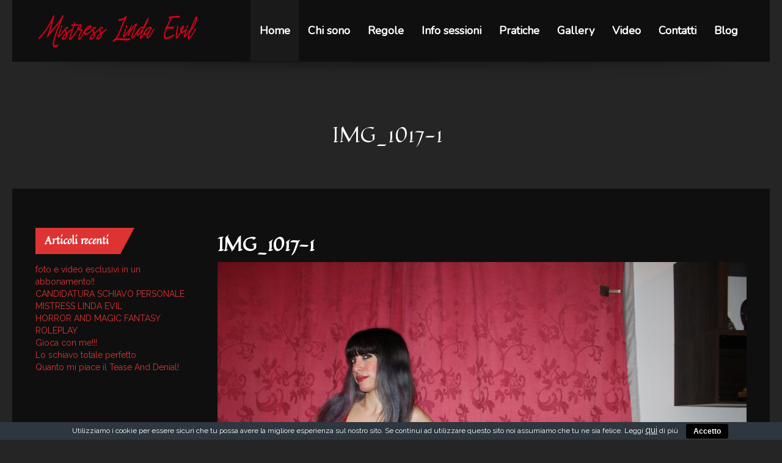

--- FILE ---
content_type: text/html; charset=UTF-8
request_url: https://www.mistresslindaevil.com/new-gallery-quale-fantasia-vuoi-realizzare/img_1017-1/
body_size: 16167
content:
<!DOCTYPE html>
<!--[if IE 7]>
<html class="ie ie7" lang="it-IT" prefix="og: http://ogp.me/ns#">
<![endif]-->
<!--[if IE 8]>
<html class="ie ie8" lang="it-IT">
<![endif]-->
<!--[if !(IE 7) | !(IE 8)  ]><!-->
<html lang="it-IT">
<!--<![endif]-->
	<head>
<title>IMG_1017-1 - Mistres</title>


<!-- Premium SEO Pack Plugin 1.5.000 -->
<link rel="canonical" href="https://www.mistresslindaevil.com/new-gallery-quale-fantasia-vuoi-realizzare/img_1017-1/" />

<meta property="og:url" content="https://www.mistresslindaevil.com/new-gallery-quale-fantasia-vuoi-realizzare/img_1017-1/" />
<meta property="og:title" content="IMG_1017-1 - Mistres" />
<meta property="og:description" content="" />
<meta property="og:type" content="website" />
<meta property="og:site_name" content="Mistres" />
<meta property="og:locale" content="it_IT" />

<meta property="twitter:url" content="https://www.mistresslindaevil.com/new-gallery-quale-fantasia-vuoi-realizzare/img_1017-1/" />
<meta property="twitter:title" content="IMG_1017-1 - Mistres" />
<meta property="twitter:description" content="" />
<meta property="twitter:domain" content="Mistres" />
<meta property="twitter:card" content="summary" />
<script type="application/ld+json">{"@context":"https:\/\/schema.org\/","@type":"BreadcrumbList","@id":"https:\/\/www.mistresslindaevil.com\/new-gallery-quale-fantasia-vuoi-realizzare\/img_1017-1\/#BreadcrumbList","itemListElement":[{"@type":"ListItem","position":"1","item":{"@id":"https:\/\/www.mistresslindaevil.com\/new-gallery-quale-fantasia-vuoi-realizzare\/img_1017-1\/","name":"IMG_1017-1 - Mistres"}}]}</script>
<!-- /Premium SEO Pack Plugin -->


		<meta charset="UTF-8" />
				<meta name="viewport" content="width=device-width, initial-scale=1" />
				<script type="text/javascript">
			_THEME_URL_ = "https://www.mistresslindaevil.com/wp-content/themes/gameplan";
		</script>
		
		<link rel="profile" href="https://gmpg.org/xfn/11" />
		<link rel="pingback" href="https://www.mistresslindaevil.com/xmlrpc.php" />
		<!--[if lt IE 9]>
		<script src="https://www.mistresslindaevil.com/wp-content/themes/gameplan/js/html5.js" type="text/javascript"></script>
		<![endif]-->
		<script type="text/javascript">
			var is_isotope = false;
			 is_isotope = true; 		</script>
		
<meta name='robots' content='index, follow, max-image-preview:large, max-snippet:-1, max-video-preview:-1' />

	<!-- This site is optimized with the Yoast SEO plugin v25.6 - https://yoast.com/wordpress/plugins/seo/ -->
												<script type="application/ld+json" class="yoast-schema-graph">{"@context":"https://schema.org","@graph":[{"@type":"WebPage","@id":"https://www.mistresslindaevil.com/new-gallery-quale-fantasia-vuoi-realizzare/img_1017-1/","url":"https://www.mistresslindaevil.com/new-gallery-quale-fantasia-vuoi-realizzare/img_1017-1/","name":"IMG_1017-1 - Mistres","isPartOf":{"@id":"https://www.mistresslindaevil.com/#website"},"primaryImageOfPage":{"@id":"https://www.mistresslindaevil.com/new-gallery-quale-fantasia-vuoi-realizzare/img_1017-1/#primaryimage"},"image":{"@id":"https://www.mistresslindaevil.com/new-gallery-quale-fantasia-vuoi-realizzare/img_1017-1/#primaryimage"},"thumbnailUrl":"https://www.mistresslindaevil.com/wp-content/uploads/2019/07/IMG_1017-1.jpg","datePublished":"2019-07-11T12:52:48+00:00","breadcrumb":{"@id":"https://www.mistresslindaevil.com/new-gallery-quale-fantasia-vuoi-realizzare/img_1017-1/#breadcrumb"},"inLanguage":"it-IT","potentialAction":[{"@type":"ReadAction","target":["https://www.mistresslindaevil.com/new-gallery-quale-fantasia-vuoi-realizzare/img_1017-1/"]}]},{"@type":"ImageObject","inLanguage":"it-IT","@id":"https://www.mistresslindaevil.com/new-gallery-quale-fantasia-vuoi-realizzare/img_1017-1/#primaryimage","url":"https://www.mistresslindaevil.com/wp-content/uploads/2019/07/IMG_1017-1.jpg","contentUrl":"https://www.mistresslindaevil.com/wp-content/uploads/2019/07/IMG_1017-1.jpg","width":5184,"height":3456},{"@type":"BreadcrumbList","@id":"https://www.mistresslindaevil.com/new-gallery-quale-fantasia-vuoi-realizzare/img_1017-1/#breadcrumb","itemListElement":[{"@type":"ListItem","position":1,"name":"Home","item":"https://www.mistresslindaevil.com/"},{"@type":"ListItem","position":2,"name":"new gallery&#8230;quale fantasia vuoi realizzare??&#8230;","item":"https://www.mistresslindaevil.com/new-gallery-quale-fantasia-vuoi-realizzare/"},{"@type":"ListItem","position":3,"name":"IMG_1017-1"}]},{"@type":"WebSite","@id":"https://www.mistresslindaevil.com/#website","url":"https://www.mistresslindaevil.com/","name":"Mistres","description":"LindaEvil","potentialAction":[{"@type":"SearchAction","target":{"@type":"EntryPoint","urlTemplate":"https://www.mistresslindaevil.com/?s={search_term_string}"},"query-input":{"@type":"PropertyValueSpecification","valueRequired":true,"valueName":"search_term_string"}}],"inLanguage":"it-IT"}]}</script>
	<!-- / Yoast SEO plugin. -->


<link rel='dns-prefetch' href='//fonts.googleapis.com' />
<link rel='dns-prefetch' href='//netdna.bootstrapcdn.com' />
<link rel="alternate" type="application/rss+xml" title="Mistres &raquo; Feed" href="https://www.mistresslindaevil.com/feed/" />
<link rel="alternate" type="application/rss+xml" title="Mistres &raquo; Feed dei commenti" href="https://www.mistresslindaevil.com/comments/feed/" />
<link rel="alternate" type="text/calendar" title="Mistres &raquo; iCal Feed" href="https://www.mistresslindaevil.com/events/?ical=1" />
<link rel="alternate" title="oEmbed (JSON)" type="application/json+oembed" href="https://www.mistresslindaevil.com/wp-json/oembed/1.0/embed?url=https%3A%2F%2Fwww.mistresslindaevil.com%2Fnew-gallery-quale-fantasia-vuoi-realizzare%2Fimg_1017-1%2F" />
<link rel="alternate" title="oEmbed (XML)" type="text/xml+oembed" href="https://www.mistresslindaevil.com/wp-json/oembed/1.0/embed?url=https%3A%2F%2Fwww.mistresslindaevil.com%2Fnew-gallery-quale-fantasia-vuoi-realizzare%2Fimg_1017-1%2F&#038;format=xml" />
<style id='wp-img-auto-sizes-contain-inline-css' type='text/css'>
img:is([sizes=auto i],[sizes^="auto," i]){contain-intrinsic-size:3000px 1500px}
/*# sourceURL=wp-img-auto-sizes-contain-inline-css */
</style>
<link rel='stylesheet' id='twb-open-sans-css' href='https://fonts.googleapis.com/css?family=Open+Sans%3A300%2C400%2C500%2C600%2C700%2C800&#038;display=swap&#038;ver=6.9' type='text/css' media='all' />
<link rel='stylesheet' id='twbbwg-global-css' href='https://www.mistresslindaevil.com/wp-content/plugins/photo-gallery/booster/assets/css/global.css?ver=1.0.0' type='text/css' media='all' />
<style id='wp-emoji-styles-inline-css' type='text/css'>

	img.wp-smiley, img.emoji {
		display: inline !important;
		border: none !important;
		box-shadow: none !important;
		height: 1em !important;
		width: 1em !important;
		margin: 0 0.07em !important;
		vertical-align: -0.1em !important;
		background: none !important;
		padding: 0 !important;
	}
/*# sourceURL=wp-emoji-styles-inline-css */
</style>
<link rel='stylesheet' id='wp-block-library-css' href='https://www.mistresslindaevil.com/wp-includes/css/dist/block-library/style.min.css?ver=6.9' type='text/css' media='all' />
<style id='global-styles-inline-css' type='text/css'>
:root{--wp--preset--aspect-ratio--square: 1;--wp--preset--aspect-ratio--4-3: 4/3;--wp--preset--aspect-ratio--3-4: 3/4;--wp--preset--aspect-ratio--3-2: 3/2;--wp--preset--aspect-ratio--2-3: 2/3;--wp--preset--aspect-ratio--16-9: 16/9;--wp--preset--aspect-ratio--9-16: 9/16;--wp--preset--color--black: #000000;--wp--preset--color--cyan-bluish-gray: #abb8c3;--wp--preset--color--white: #ffffff;--wp--preset--color--pale-pink: #f78da7;--wp--preset--color--vivid-red: #cf2e2e;--wp--preset--color--luminous-vivid-orange: #ff6900;--wp--preset--color--luminous-vivid-amber: #fcb900;--wp--preset--color--light-green-cyan: #7bdcb5;--wp--preset--color--vivid-green-cyan: #00d084;--wp--preset--color--pale-cyan-blue: #8ed1fc;--wp--preset--color--vivid-cyan-blue: #0693e3;--wp--preset--color--vivid-purple: #9b51e0;--wp--preset--gradient--vivid-cyan-blue-to-vivid-purple: linear-gradient(135deg,rgb(6,147,227) 0%,rgb(155,81,224) 100%);--wp--preset--gradient--light-green-cyan-to-vivid-green-cyan: linear-gradient(135deg,rgb(122,220,180) 0%,rgb(0,208,130) 100%);--wp--preset--gradient--luminous-vivid-amber-to-luminous-vivid-orange: linear-gradient(135deg,rgb(252,185,0) 0%,rgb(255,105,0) 100%);--wp--preset--gradient--luminous-vivid-orange-to-vivid-red: linear-gradient(135deg,rgb(255,105,0) 0%,rgb(207,46,46) 100%);--wp--preset--gradient--very-light-gray-to-cyan-bluish-gray: linear-gradient(135deg,rgb(238,238,238) 0%,rgb(169,184,195) 100%);--wp--preset--gradient--cool-to-warm-spectrum: linear-gradient(135deg,rgb(74,234,220) 0%,rgb(151,120,209) 20%,rgb(207,42,186) 40%,rgb(238,44,130) 60%,rgb(251,105,98) 80%,rgb(254,248,76) 100%);--wp--preset--gradient--blush-light-purple: linear-gradient(135deg,rgb(255,206,236) 0%,rgb(152,150,240) 100%);--wp--preset--gradient--blush-bordeaux: linear-gradient(135deg,rgb(254,205,165) 0%,rgb(254,45,45) 50%,rgb(107,0,62) 100%);--wp--preset--gradient--luminous-dusk: linear-gradient(135deg,rgb(255,203,112) 0%,rgb(199,81,192) 50%,rgb(65,88,208) 100%);--wp--preset--gradient--pale-ocean: linear-gradient(135deg,rgb(255,245,203) 0%,rgb(182,227,212) 50%,rgb(51,167,181) 100%);--wp--preset--gradient--electric-grass: linear-gradient(135deg,rgb(202,248,128) 0%,rgb(113,206,126) 100%);--wp--preset--gradient--midnight: linear-gradient(135deg,rgb(2,3,129) 0%,rgb(40,116,252) 100%);--wp--preset--font-size--small: 13px;--wp--preset--font-size--medium: 20px;--wp--preset--font-size--large: 36px;--wp--preset--font-size--x-large: 42px;--wp--preset--spacing--20: 0.44rem;--wp--preset--spacing--30: 0.67rem;--wp--preset--spacing--40: 1rem;--wp--preset--spacing--50: 1.5rem;--wp--preset--spacing--60: 2.25rem;--wp--preset--spacing--70: 3.38rem;--wp--preset--spacing--80: 5.06rem;--wp--preset--shadow--natural: 6px 6px 9px rgba(0, 0, 0, 0.2);--wp--preset--shadow--deep: 12px 12px 50px rgba(0, 0, 0, 0.4);--wp--preset--shadow--sharp: 6px 6px 0px rgba(0, 0, 0, 0.2);--wp--preset--shadow--outlined: 6px 6px 0px -3px rgb(255, 255, 255), 6px 6px rgb(0, 0, 0);--wp--preset--shadow--crisp: 6px 6px 0px rgb(0, 0, 0);}:where(.is-layout-flex){gap: 0.5em;}:where(.is-layout-grid){gap: 0.5em;}body .is-layout-flex{display: flex;}.is-layout-flex{flex-wrap: wrap;align-items: center;}.is-layout-flex > :is(*, div){margin: 0;}body .is-layout-grid{display: grid;}.is-layout-grid > :is(*, div){margin: 0;}:where(.wp-block-columns.is-layout-flex){gap: 2em;}:where(.wp-block-columns.is-layout-grid){gap: 2em;}:where(.wp-block-post-template.is-layout-flex){gap: 1.25em;}:where(.wp-block-post-template.is-layout-grid){gap: 1.25em;}.has-black-color{color: var(--wp--preset--color--black) !important;}.has-cyan-bluish-gray-color{color: var(--wp--preset--color--cyan-bluish-gray) !important;}.has-white-color{color: var(--wp--preset--color--white) !important;}.has-pale-pink-color{color: var(--wp--preset--color--pale-pink) !important;}.has-vivid-red-color{color: var(--wp--preset--color--vivid-red) !important;}.has-luminous-vivid-orange-color{color: var(--wp--preset--color--luminous-vivid-orange) !important;}.has-luminous-vivid-amber-color{color: var(--wp--preset--color--luminous-vivid-amber) !important;}.has-light-green-cyan-color{color: var(--wp--preset--color--light-green-cyan) !important;}.has-vivid-green-cyan-color{color: var(--wp--preset--color--vivid-green-cyan) !important;}.has-pale-cyan-blue-color{color: var(--wp--preset--color--pale-cyan-blue) !important;}.has-vivid-cyan-blue-color{color: var(--wp--preset--color--vivid-cyan-blue) !important;}.has-vivid-purple-color{color: var(--wp--preset--color--vivid-purple) !important;}.has-black-background-color{background-color: var(--wp--preset--color--black) !important;}.has-cyan-bluish-gray-background-color{background-color: var(--wp--preset--color--cyan-bluish-gray) !important;}.has-white-background-color{background-color: var(--wp--preset--color--white) !important;}.has-pale-pink-background-color{background-color: var(--wp--preset--color--pale-pink) !important;}.has-vivid-red-background-color{background-color: var(--wp--preset--color--vivid-red) !important;}.has-luminous-vivid-orange-background-color{background-color: var(--wp--preset--color--luminous-vivid-orange) !important;}.has-luminous-vivid-amber-background-color{background-color: var(--wp--preset--color--luminous-vivid-amber) !important;}.has-light-green-cyan-background-color{background-color: var(--wp--preset--color--light-green-cyan) !important;}.has-vivid-green-cyan-background-color{background-color: var(--wp--preset--color--vivid-green-cyan) !important;}.has-pale-cyan-blue-background-color{background-color: var(--wp--preset--color--pale-cyan-blue) !important;}.has-vivid-cyan-blue-background-color{background-color: var(--wp--preset--color--vivid-cyan-blue) !important;}.has-vivid-purple-background-color{background-color: var(--wp--preset--color--vivid-purple) !important;}.has-black-border-color{border-color: var(--wp--preset--color--black) !important;}.has-cyan-bluish-gray-border-color{border-color: var(--wp--preset--color--cyan-bluish-gray) !important;}.has-white-border-color{border-color: var(--wp--preset--color--white) !important;}.has-pale-pink-border-color{border-color: var(--wp--preset--color--pale-pink) !important;}.has-vivid-red-border-color{border-color: var(--wp--preset--color--vivid-red) !important;}.has-luminous-vivid-orange-border-color{border-color: var(--wp--preset--color--luminous-vivid-orange) !important;}.has-luminous-vivid-amber-border-color{border-color: var(--wp--preset--color--luminous-vivid-amber) !important;}.has-light-green-cyan-border-color{border-color: var(--wp--preset--color--light-green-cyan) !important;}.has-vivid-green-cyan-border-color{border-color: var(--wp--preset--color--vivid-green-cyan) !important;}.has-pale-cyan-blue-border-color{border-color: var(--wp--preset--color--pale-cyan-blue) !important;}.has-vivid-cyan-blue-border-color{border-color: var(--wp--preset--color--vivid-cyan-blue) !important;}.has-vivid-purple-border-color{border-color: var(--wp--preset--color--vivid-purple) !important;}.has-vivid-cyan-blue-to-vivid-purple-gradient-background{background: var(--wp--preset--gradient--vivid-cyan-blue-to-vivid-purple) !important;}.has-light-green-cyan-to-vivid-green-cyan-gradient-background{background: var(--wp--preset--gradient--light-green-cyan-to-vivid-green-cyan) !important;}.has-luminous-vivid-amber-to-luminous-vivid-orange-gradient-background{background: var(--wp--preset--gradient--luminous-vivid-amber-to-luminous-vivid-orange) !important;}.has-luminous-vivid-orange-to-vivid-red-gradient-background{background: var(--wp--preset--gradient--luminous-vivid-orange-to-vivid-red) !important;}.has-very-light-gray-to-cyan-bluish-gray-gradient-background{background: var(--wp--preset--gradient--very-light-gray-to-cyan-bluish-gray) !important;}.has-cool-to-warm-spectrum-gradient-background{background: var(--wp--preset--gradient--cool-to-warm-spectrum) !important;}.has-blush-light-purple-gradient-background{background: var(--wp--preset--gradient--blush-light-purple) !important;}.has-blush-bordeaux-gradient-background{background: var(--wp--preset--gradient--blush-bordeaux) !important;}.has-luminous-dusk-gradient-background{background: var(--wp--preset--gradient--luminous-dusk) !important;}.has-pale-ocean-gradient-background{background: var(--wp--preset--gradient--pale-ocean) !important;}.has-electric-grass-gradient-background{background: var(--wp--preset--gradient--electric-grass) !important;}.has-midnight-gradient-background{background: var(--wp--preset--gradient--midnight) !important;}.has-small-font-size{font-size: var(--wp--preset--font-size--small) !important;}.has-medium-font-size{font-size: var(--wp--preset--font-size--medium) !important;}.has-large-font-size{font-size: var(--wp--preset--font-size--large) !important;}.has-x-large-font-size{font-size: var(--wp--preset--font-size--x-large) !important;}
/*# sourceURL=global-styles-inline-css */
</style>

<style id='classic-theme-styles-inline-css' type='text/css'>
/*! This file is auto-generated */
.wp-block-button__link{color:#fff;background-color:#32373c;border-radius:9999px;box-shadow:none;text-decoration:none;padding:calc(.667em + 2px) calc(1.333em + 2px);font-size:1.125em}.wp-block-file__button{background:#32373c;color:#fff;text-decoration:none}
/*# sourceURL=/wp-includes/css/classic-themes.min.css */
</style>
<link rel='stylesheet' id='contact-form-7-css' href='https://www.mistresslindaevil.com/wp-content/plugins/contact-form-7/includes/css/styles.css?ver=6.1.1' type='text/css' media='all' />
<link rel='stylesheet' id='cookie-bar-css-css' href='https://www.mistresslindaevil.com/wp-content/plugins/cookie-bar/css/cookie-bar.css?ver=6.9' type='text/css' media='all' />
<link rel='stylesheet' id='gapplayer-css' href='https://www.mistresslindaevil.com/wp-content/plugins/gif-animation-preview/gapplayer.min.css?ver=1.8.2' type='text/css' media='all' />
<link rel='stylesheet' id='bwg_fonts-css' href='https://www.mistresslindaevil.com/wp-content/plugins/photo-gallery/css/bwg-fonts/fonts.css?ver=0.0.1' type='text/css' media='all' />
<link rel='stylesheet' id='sumoselect-css' href='https://www.mistresslindaevil.com/wp-content/plugins/photo-gallery/css/sumoselect.min.css?ver=3.4.6' type='text/css' media='all' />
<link rel='stylesheet' id='mCustomScrollbar-css' href='https://www.mistresslindaevil.com/wp-content/plugins/photo-gallery/css/jquery.mCustomScrollbar.min.css?ver=3.1.5' type='text/css' media='all' />
<link rel='stylesheet' id='bwg_frontend-css' href='https://www.mistresslindaevil.com/wp-content/plugins/photo-gallery/css/styles.min.css?ver=1.8.35' type='text/css' media='all' />
<link rel='stylesheet' id='rs-plugin-settings-css' href='https://www.mistresslindaevil.com/wp-content/plugins/revslider/public/assets/css/rs6.css?ver=6.2.22' type='text/css' media='all' />
<style id='rs-plugin-settings-inline-css' type='text/css'>
#rs-demo-id {}
/*# sourceURL=rs-plugin-settings-inline-css */
</style>
<link rel='stylesheet' id='google-font-css' href='//fonts.googleapis.com/css?family=Raleway%7CQuintessential%7CNunito&#038;ver=6.9' type='text/css' media='all' />
<link rel='stylesheet' id='bootstrap-css' href='https://www.mistresslindaevil.com/wp-content/themes/gameplan/css/bootstrap.min.css?ver=6.9' type='text/css' media='all' />
<link rel='stylesheet' id='bootstrap-responsive-css' href='https://www.mistresslindaevil.com/wp-content/themes/gameplan/css/bootstrap-responsive.min.css?ver=6.9' type='text/css' media='all' />
<link rel='stylesheet' id='bootstrap-no-icons-css' href='https://www.mistresslindaevil.com/wp-content/themes/gameplan/css/bootstrap.no-icons.min.css?ver=6.9' type='text/css' media='all' />
<link rel='stylesheet' id='gameplan-font-awesome-css' href='//netdna.bootstrapcdn.com/font-awesome/3.2.1/css/font-awesome.css?ver=6.9' type='text/css' media='all' />
<link rel='stylesheet' id='gameplan-style-css' href='https://www.mistresslindaevil.com/wp-content/themes/gameplan/style.css?ver=20131023' type='text/css' media='all' />
<link rel='stylesheet' id='icon-effect-css' href='https://www.mistresslindaevil.com/wp-content/themes/gameplan/css/icon-effect.css?ver=6.9' type='text/css' media='all' />
<link rel='stylesheet' id='dark-style-css' href='https://www.mistresslindaevil.com/wp-content/themes/gameplan/css/dark-style.css?ver=6.9' type='text/css' media='all' />
<link rel='stylesheet' id='wp-pagenavi-css' href='https://www.mistresslindaevil.com/wp-content/plugins/wp-pagenavi/pagenavi-css.css?ver=2.70' type='text/css' media='all' />
<script type="text/javascript" src="https://www.mistresslindaevil.com/wp-includes/js/jquery/jquery.min.js?ver=3.7.1" id="jquery-core-js"></script>
<script type="text/javascript" src="https://www.mistresslindaevil.com/wp-includes/js/jquery/jquery-migrate.min.js?ver=3.4.1" id="jquery-migrate-js"></script>
<script type="text/javascript" src="https://www.mistresslindaevil.com/wp-content/plugins/photo-gallery/booster/assets/js/circle-progress.js?ver=1.2.2" id="twbbwg-circle-js"></script>
<script type="text/javascript" id="twbbwg-global-js-extra">
/* <![CDATA[ */
var twb = {"nonce":"67c9062435","ajax_url":"https://www.mistresslindaevil.com/wp-admin/admin-ajax.php","plugin_url":"https://www.mistresslindaevil.com/wp-content/plugins/photo-gallery/booster","href":"https://www.mistresslindaevil.com/wp-admin/admin.php?page=twbbwg_photo-gallery"};
var twb = {"nonce":"67c9062435","ajax_url":"https://www.mistresslindaevil.com/wp-admin/admin-ajax.php","plugin_url":"https://www.mistresslindaevil.com/wp-content/plugins/photo-gallery/booster","href":"https://www.mistresslindaevil.com/wp-admin/admin.php?page=twbbwg_photo-gallery"};
//# sourceURL=twbbwg-global-js-extra
/* ]]> */
</script>
<script type="text/javascript" src="https://www.mistresslindaevil.com/wp-content/plugins/photo-gallery/booster/assets/js/global.js?ver=1.0.0" id="twbbwg-global-js"></script>
<script type="text/javascript" src="https://www.mistresslindaevil.com/wp-content/plugins/cookie-bar/js/cookie-bar.js?ver=1768525529" id="cookie-bar-js-js"></script>
<script type="text/javascript" src="https://www.mistresslindaevil.com/wp-content/plugins/photo-gallery/js/jquery.sumoselect.min.js?ver=3.4.6" id="sumoselect-js"></script>
<script type="text/javascript" src="https://www.mistresslindaevil.com/wp-content/plugins/photo-gallery/js/tocca.min.js?ver=2.0.9" id="bwg_mobile-js"></script>
<script type="text/javascript" src="https://www.mistresslindaevil.com/wp-content/plugins/photo-gallery/js/jquery.mCustomScrollbar.concat.min.js?ver=3.1.5" id="mCustomScrollbar-js"></script>
<script type="text/javascript" src="https://www.mistresslindaevil.com/wp-content/plugins/photo-gallery/js/jquery.fullscreen.min.js?ver=0.6.0" id="jquery-fullscreen-js"></script>
<script type="text/javascript" id="bwg_frontend-js-extra">
/* <![CDATA[ */
var bwg_objectsL10n = {"bwg_field_required":"campo obbligatorio.","bwg_mail_validation":"Questo non \u00e8 un indirizzo email valido. ","bwg_search_result":"Non ci sono immagini corrispondenti alla tua ricerca.","bwg_select_tag":"Select Tag","bwg_order_by":"Order By","bwg_search":"Cerca","bwg_show_ecommerce":"Show Ecommerce","bwg_hide_ecommerce":"Hide Ecommerce","bwg_show_comments":"Mostra commenti","bwg_hide_comments":"Nascondi commenti","bwg_restore":"Ripristina","bwg_maximize":"Massimizza","bwg_fullscreen":"Schermo intero","bwg_exit_fullscreen":"Uscire a schermo intero","bwg_search_tag":"SEARCH...","bwg_tag_no_match":"No tags found","bwg_all_tags_selected":"All tags selected","bwg_tags_selected":"tags selected","play":"Riproduci","pause":"Pausa","is_pro":"","bwg_play":"Riproduci","bwg_pause":"Pausa","bwg_hide_info":"Nascondi informazioni","bwg_show_info":"Mostra info","bwg_hide_rating":"Hide rating","bwg_show_rating":"Show rating","ok":"Ok","cancel":"Cancel","select_all":"Select all","lazy_load":"0","lazy_loader":"https://www.mistresslindaevil.com/wp-content/plugins/photo-gallery/images/ajax_loader.png","front_ajax":"0","bwg_tag_see_all":"see all tags","bwg_tag_see_less":"see less tags"};
//# sourceURL=bwg_frontend-js-extra
/* ]]> */
</script>
<script type="text/javascript" src="https://www.mistresslindaevil.com/wp-content/plugins/photo-gallery/js/scripts.min.js?ver=1.8.35" id="bwg_frontend-js"></script>
<script type="text/javascript" src="https://www.mistresslindaevil.com/wp-content/plugins/revslider/public/assets/js/rbtools.min.js?ver=6.2.22" id="tp-tools-js"></script>
<script type="text/javascript" src="https://www.mistresslindaevil.com/wp-content/plugins/revslider/public/assets/js/rs6.min.js?ver=6.2.22" id="revmin-js"></script>
<link rel="https://api.w.org/" href="https://www.mistresslindaevil.com/wp-json/" /><link rel="alternate" title="JSON" type="application/json" href="https://www.mistresslindaevil.com/wp-json/wp/v2/media/5283" /><link rel="EditURI" type="application/rsd+xml" title="RSD" href="https://www.mistresslindaevil.com/xmlrpc.php?rsd" />
<meta name="generator" content="WordPress 6.9" />
<link rel='shortlink' href='https://www.mistresslindaevil.com/?p=5283' />
<script type="text/javascript">
(function(url){
	if(/(?:Chrome\/26\.0\.1410\.63 Safari\/537\.31|WordfenceTestMonBot)/.test(navigator.userAgent)){ return; }
	var addEvent = function(evt, handler) {
		if (window.addEventListener) {
			document.addEventListener(evt, handler, false);
		} else if (window.attachEvent) {
			document.attachEvent('on' + evt, handler);
		}
	};
	var removeEvent = function(evt, handler) {
		if (window.removeEventListener) {
			document.removeEventListener(evt, handler, false);
		} else if (window.detachEvent) {
			document.detachEvent('on' + evt, handler);
		}
	};
	var evts = 'contextmenu dblclick drag dragend dragenter dragleave dragover dragstart drop keydown keypress keyup mousedown mousemove mouseout mouseover mouseup mousewheel scroll'.split(' ');
	var logHuman = function() {
		if (window.wfLogHumanRan) { return; }
		window.wfLogHumanRan = true;
		var wfscr = document.createElement('script');
		wfscr.type = 'text/javascript';
		wfscr.async = true;
		wfscr.src = url + '&r=' + Math.random();
		(document.getElementsByTagName('head')[0]||document.getElementsByTagName('body')[0]).appendChild(wfscr);
		for (var i = 0; i < evts.length; i++) {
			removeEvent(evts[i], logHuman);
		}
	};
	for (var i = 0; i < evts.length; i++) {
		addEvent(evts[i], logHuman);
	}
})('//www.mistresslindaevil.com/?wordfence_lh=1&hid=8137A2B798BBD4486D4F3B94DA453038');
</script><meta name="tec-api-version" content="v1"><meta name="tec-api-origin" content="https://www.mistresslindaevil.com"><link rel="alternate" href="https://www.mistresslindaevil.com/wp-json/tribe/events/v1/" /><meta name="generator" content="Powered by Visual Composer - drag and drop page builder for WordPress."/>
<!--[if lte IE 9]><link rel="stylesheet" type="text/css" href="https://www.mistresslindaevil.com/wp-content/plugins/js_composer/assets/css/vc_lte_ie9.min.css" media="screen"><![endif]--><meta name="generator" content="Powered by Slider Revolution 6.2.22 - responsive, Mobile-Friendly Slider Plugin for WordPress with comfortable drag and drop interface." />
<script type="text/javascript">function setREVStartSize(e){
			//window.requestAnimationFrame(function() {				 
				window.RSIW = window.RSIW===undefined ? window.innerWidth : window.RSIW;	
				window.RSIH = window.RSIH===undefined ? window.innerHeight : window.RSIH;	
				try {								
					var pw = document.getElementById(e.c).parentNode.offsetWidth,
						newh;
					pw = pw===0 || isNaN(pw) ? window.RSIW : pw;
					e.tabw = e.tabw===undefined ? 0 : parseInt(e.tabw);
					e.thumbw = e.thumbw===undefined ? 0 : parseInt(e.thumbw);
					e.tabh = e.tabh===undefined ? 0 : parseInt(e.tabh);
					e.thumbh = e.thumbh===undefined ? 0 : parseInt(e.thumbh);
					e.tabhide = e.tabhide===undefined ? 0 : parseInt(e.tabhide);
					e.thumbhide = e.thumbhide===undefined ? 0 : parseInt(e.thumbhide);
					e.mh = e.mh===undefined || e.mh=="" || e.mh==="auto" ? 0 : parseInt(e.mh,0);		
					if(e.layout==="fullscreen" || e.l==="fullscreen") 						
						newh = Math.max(e.mh,window.RSIH);					
					else{					
						e.gw = Array.isArray(e.gw) ? e.gw : [e.gw];
						for (var i in e.rl) if (e.gw[i]===undefined || e.gw[i]===0) e.gw[i] = e.gw[i-1];					
						e.gh = e.el===undefined || e.el==="" || (Array.isArray(e.el) && e.el.length==0)? e.gh : e.el;
						e.gh = Array.isArray(e.gh) ? e.gh : [e.gh];
						for (var i in e.rl) if (e.gh[i]===undefined || e.gh[i]===0) e.gh[i] = e.gh[i-1];
											
						var nl = new Array(e.rl.length),
							ix = 0,						
							sl;					
						e.tabw = e.tabhide>=pw ? 0 : e.tabw;
						e.thumbw = e.thumbhide>=pw ? 0 : e.thumbw;
						e.tabh = e.tabhide>=pw ? 0 : e.tabh;
						e.thumbh = e.thumbhide>=pw ? 0 : e.thumbh;					
						for (var i in e.rl) nl[i] = e.rl[i]<window.RSIW ? 0 : e.rl[i];
						sl = nl[0];									
						for (var i in nl) if (sl>nl[i] && nl[i]>0) { sl = nl[i]; ix=i;}															
						var m = pw>(e.gw[ix]+e.tabw+e.thumbw) ? 1 : (pw-(e.tabw+e.thumbw)) / (e.gw[ix]);					
						newh =  (e.gh[ix] * m) + (e.tabh + e.thumbh);
					}				
					if(window.rs_init_css===undefined) window.rs_init_css = document.head.appendChild(document.createElement("style"));					
					document.getElementById(e.c).height = newh+"px";
					window.rs_init_css.innerHTML += "#"+e.c+"_wrapper { height: "+newh+"px }";				
				} catch(e){
					console.log("Failure at Presize of Slider:" + e)
				}					   
			//});
		  };</script>
<!-- custom css -->
				<style type="text/css">/*custom color*/
a,a:hover,h1,.box-style-1.firstword .module-title h1 span,.box-style-1.firstword .module-title h2 span,.box-style-1.firstword .module-title h3 span, .box-style-1 .module-title h1 [class^="icon-"],.box-style-1 .module-title h2 [class^="icon-"],.box-style-1 .module-title h3 [class^="icon-"], .box-style-1 .module-title h1 [class*=" icon-"],.box-style-1 .module-title h2 [class*=" icon-"],.box-style-1 .module-title h3 [class*=" icon-"],.widget.firstword .firstword, .dotted-style.box-style-3.firstword .module-title h2 .firstword, .dotted-style.box-style-4.firstword .module-title h2 .firstword, .dotted-style.box-style-2.firstword .module-title h2 .firstword, .dotted-style.box-style-1.firstword .module-title h2 .firstword,#navigation ul.menu li.parent .sub-menu a:hover,#slider h1:before,.accordion .accordion-heading:before,.table-soid tr:first-child td,.boxed-icon.style-1 .heading .icon-caret-left,.promo-style-1:before,.promo-style-lay2:before,.portfolio-container ul li div a,.icon-checklist ul i,.ok-sign li:before,.alert-style-1:before,.alert-style-2:before,.timeline .row-fluid .col11 .dot,.timeline .row-fluid .col11:before,.timeline1 .row-fluid .span9 .dot,.timeline1 .row-fluid .span9:before,.timeline1 .row-fluid .span12 .dot,.timeline1 .row-fluid .span12:before,.event_listing .viewdetails,.meta-table .custom-pot-1 .meta-data span a,#mainsidebar .widget ul .cat-item a:hover,#mainsidebar .widget ul.menu li a:hover,.boxed-icon.style-3 .boxed-item:hover .contain-content,.boxed-icon.style-3 .boxed-item:hover .heading,.headline .htitle .hicon i,body.dark #navigation-menu-mobile .divselect i.icon-reorder,#navigation-menu-mobile .divselect i.icon-reorder,.color-def,#nav-top > .container > .container-pad:before, .event-listing-modern .rt-article-title a:hover, .ev_price,.tribe-price, .event_listing .custom-pot-1 span.tribe-price, .event-listing-modern .rt-article-title a:hover,#tribe-events h2.tribe-events-page-title,
.woocommerce #body ul.cart_list li a:hover, .woocommerce #body ul.product_list_widget li a:hover, .woocommerce-page #body ul.cart_list li a:hover, .woocommerce-page #body ul.product_list_widget li a:hover,.woocommerce #body .products .product h3.price, .woocommerce #body .products .product h3.price span, .woocommerce #body .products .product h3 a:hover,body.woocommerce .star-rating span, body.woocommerce-page .star-rating span,body .woocommerce .star-rating span, body .woocommerce-page .star-rating span, body.dark.woocommerce .star-rating span,body.dark .related.products h2,body.dark #body .woocommerce table.cart th,body #body .woocommerce .cart_totals h2,body #body .woocommerce .shipping_calculator h2 a,body.dark .woo-page .woocommerce h2,body.dark .editaddress .woocommerce h3,body.woocommerce #body .products .product .product_type_variable:hover,body.woocommerce #body .products .product .add_to_cart_button:hover,body.dark.woocommerce #body .products .product .product_type_variable:hover,body.dark.woocommerce #body .products .product .add_to_cart_button:hover,body.woocommerce .widget_shopping_cart_content .buttons a:hover,body.dark.woocommerce .widget_shopping_cart_content .buttons a:hover,body.dark.woocommerce .star-rating span,body.dark.woocommerce-page .star-rating span,#body .woocommerce-message .button:hover,#body #customer_details h3,.dark #body #customer_details h3{color:#dd3333;}
.wpb_accordion .wpb_accordion_wrapper .wpb_accordion_header:before,
.wpb_toggle:before, #content h4.wpb_toggle:before{color:#dd3333 !important;}

.bookmark, .light #nav-top, #slider h1,.box-style-2 .module-title,.events_plug .postleft .rt-image,.custom-pot-1 .date-counter,.boxed-icon.style-1 .heading,.boxed-icon.style-1 .boxed-item .boxed-item-bg,.boxed-icon.style-2 .boxed-item .boxed-item-s2,.portfolio-1 .project-tags li a.active,.portfolio-1 .project-tags li a:hover,.portfolio-3 li div,.boxed-icon-checklist ul i,#comment-submit:hover,  input[type="submit"]:hover, .btn-1a:hover,#comment-submit:active, .btn-1a:active,.timeline1 .row-fluid .span9 .postleft .rt-image,.timeline1 .row-fluid .span12 .postleft .rt-image,.paging li a.active,#main-body .wp-pagenavi .current,body #main-body .wp-pagenavi a:hover,#main-body .woocommerce-pagination a.page-numbers:hover,body.dark #main-body .woocommerce-pagination a.page-numbers:hover,#main-body .woocommerce-pagination span.current,.widget .tagcloud a:hover,.sml_submitbtn:hover, .sml_submitbtn:active,a#gototop,.btn-1b:after, .btn-3, .btn-3:hover,.tagcloud a:hover,.carouselfred .g-pagination a.selected,.wpb_gallery_slides .flex-control-paging li a.flex-active, .flexslider .flex-control-paging li > a:hover, .theme-default .nivo-controlNav a.active,.portfolio-modern .element:hover a.portfolio-title,.tribe-events-calendar td.tribe-events-present div[id*="tribe-events-daynum-"], .tribe-events-calendar td.tribe-events-present div[id*="tribe-events-daynum-"]>a, #tribe_events_filters_wrapper input[type=submit], .tribe-events-button, .tribe-events-button.tribe-inactive, .tribe-events-button:hover, .tribe-events-button.tribe-active:hover, .tribe-grid-allday .hentry.vevent > div, .tribe-grid-body div[id*="tribe-events-event-"] .hentry.vevent, .light .tribe-mini-calendar-event .list-date,.light .tribe-mini-calendar td.tribe-events-has-events.tribe-events-present, .tribe-mini-calendar td.tribe-events-has-events.tribe-mini-calendar-today,
.dark.woocommerce #body .single_add_to_cart_button,body.dark.woocommerce .quantity.buttons_added .minus:hover,body.dark.woocommerce .quantity.buttons_added .plus:hover,body.dark .woocommerce .quantity.buttons_added .minus:hover,body.dark .woocommerce .quantity.buttons_added .plus:hover,body.dark.woocommerce #body .single_add_to_cart_button,body.woocommerce a.button,body.woocommerce-page a.button,body.woocommerce #respond .form-submit  input#submit,body.woocommerce a.button,body.woocommerce-page a.button:hover,body.woocommerce #respond .form-submit input#submit:hover,body.woocommerce button.button,body.woocommerce button.button:hover,body .woocommerce input.button,body .woocommerce input.button:hover,body .woocommerce button.button,body .woocommerce button.button:hover,body.woocommerce input.button.alt,body .woocommerce input.button.alt,body.woocommerce input.button.alt:hover,body .woocommerce input.button.alt:hover,body.dark.woocommerce a.button,body.dark.woocommerce-page a.button,body.dark.woocommerce-page a.button:hover,body.woocommerce #respond input#submit:hover,body.dark.woocommerce button.button,body.dark.woocommerce button.button:hover,body #body .woocommerce input.button,body #body .woocommerce input.button:hover,body #body .woocommerce button.button,body #body .woocommerce button.button:hover,body.woocommerce input.button.alt,body #body .woocommerce input.button.alt,body.woocommerce input.button.alt:hover,body #body .woocommerce input.button.alt:hover,body.woocommerce #body .widget_price_filter .ui-slider .ui-slider-handle,body.woocommerce-page #body .widget_price_filter .ui-slider .ui-slider-handle,body #main-body .woocommerce-pagination span.current,body #main-body .woocommerce-pagination a.page-numbers:hover,.woocommerce #body .single_add_to_cart_button{background-color:#dd3333;}

body.woocommerce #body .single_add_to_cart_button:hover,body.dark.woocommerce #body .single_add_to_cart_button:hover{background:rgba(221,51,51,.85)}
body .woocommerce .quantity.buttons_added .minus:hover,body .woocommerce .quantity.buttons_added .plus:hover,body.woocommerce  .quantity.buttons_added .minus:hover,body.woocommerce .quantity.buttons_added .plus:hover{background-color:#dd3333;border-color:#dd3333}

a.icon-social:hover{background-color:#fff; color:#dd3333}

.hi-icon-3{box-shadow: 0 0 0 3px #dd3333;}
.hi-icon-3:after{background-color:rgba(221, 51, 51, 1); color:#fff}

.hi-icon-5{box-shadow: 0 0 0 4px #dd3333;}
.hi-icon-5:hover{background-color:rgba(221, 51, 51, 1); color:#fff; box-shadow:0 0 0 8px rgba(221, 51, 51, 0.3)}
.hi-icon-5{color:#dd3333;}

.boxed-icon.style-2 .heading,.boxed-icon.style-3 .heading i{color:#dd3333;}

.portfolio-1 .element div, .portfolio-3 li div{background-color: rgba(221, 51, 51, 0.8)}
.wpb_tabs .ui-tabs-nav li.ui-tabs-active a{border-color:#dd3333;}
.wpb_content_element .wpb_tabs_nav li.ui-tabs-active a,.dark.woocommerce #body .single_add_to_cart_button,body.dark.woocommerce .quantity.buttons_added .minus:hover,body.dark.woocommerce .quantity.buttons_added .plus:hover,body.dark .woocommerce .quantity.buttons_added .minus:hover,body.dark .woocommerce .quantity.buttons_added .plus:hover{border-color:#dd3333 !important;}
.promo-style-1{border-top:3px solid #dd3333;}
.promo-style-lay2{border:3px solid #dd3333;}
#comment-submit,.btn-1, input[type="submit"]{border: 3px solid #dd3333;color: #dd3333;}
.alert-style-1{border-top:#dd3333 3px solid;}
.alert-style-2{border:3px solid #dd3333;}
.headline{border:0px solid #dd3333;}
.timeline .row-fluid .col11 .dot span{border:1px #dd3333 solid; background-color:#dd3333;}
.timeline .row-fluid .col11{ border-left:3px #dd3333 solid;}
.timeline1 .row-fluid{border-left:3px #dd3333 solid;}
.timeline1 .row-fluid .span9 .dot span{border:1px #dd3333 solid;background-color:#dd3333;}
.timeline1 .row-fluid .span12 .dot span{border:1px #dd3333 solid; background-color:#dd3333;}
.sml_submitbtn{border: 4px solid #dd3333;color: #dd3333;}
textarea:focus,input[type='text']:focus,input[type='email']:focus,input[type='number']:focus{border: solid 1px #dd3333;}

.member .member-info .member-social a.icon-social:hover{background: #dd3333;}
body.dark .member .member-info .member-social a.icon-social:hover{background: #dd3333;}
.dotted2{border-bottom:3px solid #dd3333;}
/*dark custom color*/
body.dark .firstword h1 span,body.dark .firstword h2 span,body.dark .firstword h3 span,body.dark .firstword h4 span,
body.dark h1,
body.dark .box-style-1.firstword .module-title h1 span,body.dark .dotted-style.box-style-1.firstword .module-title h2 .firstword,body.dark .box-style-1.firstword .module-title h3 span,
body.dark .box-style-1 .module-title h1 [class^="icon-"],body.dark .box-style-1 .module-title h2 [class^="icon-"],body.dark .box-style-1 .module-title h3 [class^="icon-"],body.dark .box-style-1 .module-title h1 [class*=" icon-"],body.dark .box-style-1 .module-title h2 [class*=" icon-"],body.dark .box-style-1 .module-title h3 [class*=" icon-"],
body.dark #navigation ul.menu li.parent .sub-menu a:hover,
body.dark #slider h1:before,
body.dark .accordion .accordion-heading:before,
body.dark .table-soid tr:first-child td,
body.dark .table-transparent tr:first-child td,
body.dark .boxed-icon.style-1 .heading .icon-caret-left,
body.dark .promo-style-1:before,
body.dark .portfolio-3 .hi-icon,
body.dark .portfolio-3 .hi-icon-2.hi-icon:hover,
body.dark .icon-checklist ul i,
body.dark .ok-sign li:before,
body.dark .btn-1,
body.dark .alert-style-1:before,
body.dark .alert-style-2:before,
body.dark .timeline .row-fluid .col11 .dot,
body.dark .timeline .row-fluid .col11:before,
body.dark .timeline1 .row-fluid .span9 .dot,
body.dark .timeline1 .row-fluid .span9:before,
body.dark .timeline1 .row-fluid .span12 .dot,
body.dark .timeline1 .row-fluid .span12:before,
body.dark .event_listing .viewdetails,
body.dark .meta-table .custom-pot-1 span a,
body.dark #mainsidebar .widget ul .cat-item a:hover,
body.dark #mainsidebar .widget h4,
body.dark #mainsidebar .widget h4,
body.dark .sml_submitbtn,
body.dark .portfolio-container ul li div a,
body.dark .event-listing-modern .rt-article-title a:hover,
body.dark .event_listing .custom-pot-1 span.tribe-price,
.dark.woocommerce #body ul.cart_list li a:hover, .dark.woocommerce #body ul.product_list_widget li a:hover, .dark.woocommerce-page #body ul.cart_list li a:hover, .dark.woocommerce-page #body ul.product_list_widget li a:hover,
body.dark.woocommerce #body .products .product h3.price, body.dark.woocommerce #body .products .product h3.price span, body.dark.woocommerce #body .products .product h3 a:hover,
.woocommerce #body .products .span4.product-category.product .cat-name:hover h3,
.woocommerce #body .products .span4.product-category.product .cat-name:hover,
body.dark.woocommerce #body .products .span4.product-category.product .cat-name:hover h3,
body.dark.woocommerce #body .products .span4.product-category.product .cat-name:hover,
body.dark.single-product.woocommerce #body h3.price,body.dark.single-product.woocommerce #body h3.price span
{color:#dd3333;}

body.dark #nav-top{background-color:#dd3333;color:#000}
.woocommerce span.onsale, .woocommerce-page span.onsale{ background:#dd3333}
body.dark .bookmark,
body.dark #slider h1,
body.dark .box-style-2 .module-title,
body.dark .boxed-icon.style-1 .heading,
body.dark .boxed-icon.style-1 .boxed-item .boxed-item-bg,
body.dark .boxed-icon.style-2 .boxed-item .boxed-item-s2,
body.dark .portfolio-1 .project-tags li a.active,body.dark .portfolio-1 .project-tags li a:hover,
body.dark .portfolio-3 li div,
body.dark .boxed-icon-checklist ul i,
body.dark .btn-1a:hover,body.dark  .btn-1a:active,
body.dark .timeline .row-fluid .col11 .dot span,
body.dark .timeline1 .row-fluid .span9 .postleft .rt-image,
body.dark .timeline1 .row-fluid .span9 .dot span,
body.dark .timeline1 .row-fluid .span12 .postleft .rt-image,
body.dark .timeline1 .row-fluid .span12 .dot span,
body.dark .paging li a.active,
body.dark #main-body .wp-pagenavi .current,
body.dark #main-body .woocommerce-pagination span.current,
body.dark .sml_submitbtn:hover,body.dark .sml_submitbtn:active,
body.dark .hi-icon-3:after{background-color:#dd3333;color:#000}
body.dark .tp-bullets .tp-bullet:hover,
body.dark .tp-bullets .tp-bullet.selected,
body.dark .tp-bullets .tp-bullet:hover,
body.dark .tp-bullets .tp-bullet.selected,
body.light .tp-bullets .tp-bullet:hover,
body.light .tp-bullets .tp-bullet.selected,
body.light .tp-bullets .tp-bullet:hover,
body.light .tp-bullets .tp-bullet.selected{background-color:#dd3333!important; opacity:1}

body.dark .tp-bullets .tp-bullet, body.light .tp-bullets .tp-bullet{background-image:none !important; background-color:#fff !important; opacity:0.5; width:10px; height:10px; border-radius:20px; -webkit-border-radius:20px; -moz-border-radius:20px; margin-top:0}

body.dark .boxed-icon.style-2 .heading,body.dark .boxed-icon.style-3 .heading i{color:#dd3333;}

body.dark .portfolio-1 .element div,body.dark .portfolio-3 li div{background-color: rgba(221,51,51, 0.8)}
body.dark .wpb_tabs .ui-tabs-nav li.ui-tabs-active a{border-color:#dd3333;}
body.dark .promo-style-1{border-top:3px solid #dd3333;}
body.dark .promo-style-lay2{border:3px solid #dd3333;}
body.dark #copyright, #copyright{border-bottom:5px solid #dd3333;}
body.dark #comment-submit,body.dark .btn-1 {border: 3px solid #dd3333;color: #dd3333;}
body.dark .alert-style-1{border-top:#dd3333 3px solid;}
body.dark .alert-style-2{border:3px solid #dd3333;}
body.dark .headline{border:0px solid #dd3333;}
body.dark .timeline .row-fluid .col11 .dot span{border:1px #dd3333 solid; background-color:#dd3333;}
body.dark .timeline .row-fluid .col11{ border-left:3px #dd3333 solid;}
body.dark .timeline1 .row-fluid{border-left:3px #dd3333 solid;}
body.dark .timeline1 .row-fluid .span9 .dot span{border:1px #dd3333 solid;background-color:#dd3333;}
body.dark .timeline1 .row-fluid .span12 .dot span{border:1px #dd3333 solid; background-color:#dd3333;}
body.dark .sml_submitbtn{border: 4px solid #dd3333;color: #dd3333;}
body.dark .hi-icon-5{box-shadow: 0 0 0 4px rgba(221,51,51,1);}
body.dark .hi-icon-5:hover{background: rgba(221,51,51,1); box-shadow: 0 0 0 8px rgba(221,51,51,0.3);}
body.dark .hi-icon-3 {box-shadow: 0 0 0 3px #dd3333;}
/*end custom color*/

html, body, div, applet, object, iframe, p, blockquote, pre, a, abbr, acronym, address, big, cite, del, dfn, em, font, img, ins, kbd, q, s, samp, small, strike, strong, sub, sup, tt, var, b, u, i, center, dl, dt, dd, ol, ul, li, fieldset, form, label, caption, input, textarea, blockquote p, select, input[type="text"], input[type="password"], input[type="datetime"], input[type="datetime-local"], input[type="date"], input[type="month"], input[type="time"], input[type="week"], input[type="number"], input[type="email"], input[type="url"], input[type="search"], input[type="tel"], input[type="color"], .uneditable-input,#navigation ul.sub-menu li a,.single-post h4 .bookmark{
	font-size: 14px;
    font-family: 'Raleway', sans-serif;
}
html, body, div, applet, object, iframe, p, blockquote, pre, a, abbr, acronym, address, big, cite, del, dfn, em, font, img, ins, kbd, q, s, samp, small, strike, sub, sup, tt, var, u, i, center, dl, dt, dd, ol, ul, li, fieldset, form, label, caption, input, textarea, blockquote p, select, input[type="text"], input[type="password"], input[type="datetime"], input[type="datetime-local"], input[type="date"], input[type="month"], input[type="time"], input[type="week"], input[type="number"], input[type="email"], input[type="url"], input[type="search"], input[type="tel"], input[type="color"], .uneditable-input,#navigation ul.sub-menu li a,.single-post h4 .bookmark{
    font-weight: ;
}
html, body, div, span, applet, object, iframe, .bttn, h4, h5, h6, p, blockquote, pre, a, abbr, acronym, address, big, cite, code, del, dfn, em, font, img, ins, kbd, q, s, samp, small, strike, strong, sub, sup, tt, var, b, u, i, center, dl, dt, dd, ol, ul, li, fieldset, form, label, caption, input, textarea, blockquote p{font-family: 'Raleway', sans-serif; !important;}
span{font-size:inherit}

.tp-caption.big_heading,.rev-button{font-family: 'Quintessential', sans-serif !important;}
.tp-caption a.rev-button{background:#dd3333 !important}

h1, h1 span, h1 a, h1 a:hover{
	font-size: 35px;
	font-family: 'Quintessential', sans-serif !important;
    font-weight: ;
    font-style: normal;
}
h2, h2 span, h2 a, h2 a:hover{
	font-size: 31.5px;
	font-family: 'Quintessential', sans-serif !important;
    font-weight: ;
    font-style: normal;
}
.woocommerce div.product .single_variation span.price,.woocommerce div.product .single_variation span.price ins,.product_list_widget li ins,.woocommerce #body span.onsale, .woocommerce-page #body span.onsale, h3,.portfolio-modern .element a.portfolio-title{
	font-size: 24.5px;
	font-family: 'Quintessential', sans-serif !important;
    font-weight: ;
    font-style: normal;
}
h3 span, h3 a, h3 a:hover{
	font-family: 'Quintessential', sans-serif !important;
    font-size: 24.5px;
    font-weight: ;
    font-style: normal;
}
.timeline .row-fluid .col11 .title{font-family: 'Quintessential', sans-serif !important; font-weight: ;}
.table-transparent tr:first-child td{font-family: 'Raleway', sans-serif; font-weight: ;}
.post-title .link_title{ font-size: 24.5px; font-weight: ;}
.boxed-item .boxed_title{font-family: 'Quintessential', sans-serif !important; font-weight: ;}
.timeline .row-fluid .col11 .content{
	font-size: 14px;
    font-family: 'Raleway', sans-serif;
    font-weight: ;
}
.custom-pot-1 .date-counter{
	font-style: normal;
    }
#tribe-events-content .event_listing .rt-article-title a, .event_widget_fix .accordion .accordion-heading h4, .event_widget_fix .accordion .accordion-inner .ev_button .btn-1{ font-style:normal;}
.wpb_call_to_action .wpb_call_text{font-size: 14px !important; font-weight: ;}
.inner .author .icon-user{font-family: 'Raleway', sans-serif !important; font-size: 14px; font-weight: ; }
.posts-carousel .postright h3 a{font-size:14px}
.timeline1 .row-fluid .span9 .title .cte, .timeline1 .row-fluid .span12 .title .cte{
	font-family: 'Raleway', sans-serif !important; 
	font-size: 14px;
    font-weight: ;
}
.timeline-event .timeline1 .row-fluid .span9 .title a,.timeline-event .timeline1 .row-fluid .span12 .title a{font-family: 'Quintessential', sans-serif !important; font-weight: ;}
#mainsidebar .widget ul .recentcomments .recentcommentsauthor,
#comment-submit, .btn-1, input[type="submit"]{
	font-family: 'Raleway', sans-serif;
}
.timeline-event .two-block .timeline1 .title .rt-date-posted .icon-time,.timeline-event .two-block .timeline1 .title .rt-date-posted .icon-map-marker{font-family: 'Raleway', sans-serif !important; font-size: 14px;}
.blog-listing .rt-articleinfo *{font-family: 'Raleway', sans-serif !important; font-size: 14px; font-weight: ;}
.timeline1 .row-fluid .span9 .postleft .rt-image span{font-family: 'Raleway', sans-serif !important;}

.rt-articleinfo .author .icon-user,.rt-comment-block .rt-comment-text .icon-comments,.rt-date-posted .icon-calendar{font-family: 'Raleway', sans-serif !important; font-size: 14px; font-weight: ;}

.blog-listing-modern .rt-article-title a, .blog-listing .rt-article-title a{ font-size: 24.5px !important; font-weight: ;}

h4,h5,h6,
.portfolio-1 .element h3, .portfolio-3 li h3,
.rt-articleinfo,
.custom-pot-1,
.custom-pot-1 .date-counter,
.custom-pot-1 .date-counter span,
.events_plug .postleft .rt-image,
.tt-content.icon-quote-right,
.accordion .accordion-heading a,
.content-box-percentage span,
.blog-listing-modern .rt-article-title a, .blog-listing .rt-article-title a, .recent-post .rt-articleinfo *
{font-family: 'Raleway', sans-serif !important;}
.recent-post .rt-articleinfo *{font-size: 14px; font-weight: ;}
#navigation .menu > li > a {
    font-family: 'Nunito', sans-serif !important;
    font-size: 18px !important;
    font-weight: 700 !important;
    font-style: normal !important;
}
h3.promoboxnew-item-heading{
	background:#dd3333;
}
.promoboxnew-item-heading .icon-caret-left{
	color:#dd3333;
}
.promoboxnew-item:hover .promoboxnew-item-inner{
	background: rgba(221,51,51,.8);
}
#navigation .menu > li > a > [class^="icon-"],#navigation .menu > li > a > [class*=" icon-"] {
	line-height:18px;
    vertical-align: inherit;
}
.tp-bullets{opacity:1; z-index:800; position:absolute}
.tp-bullets.hidebullets{opacity:1;}
.tp-leftarrow.default{background-color:rgba(0,0,0,0.25) !important; background-image:none !important; left:0 !important;}
.tp-leftarrow{background-image:none !important; background-color:rgba(0,0,0,0.25) !important; }
.tp-leftarrow:hover{background-color:rgba(0,0,0,0.5)!important;transition: background-color 0.35s ease 0.15s;
 -moz-transition:background-color 0.35s ease 0.15s;
 -o-transition:background-color 0.35s ease 0.15s;
 -webkit-transition:background-color 0.35s ease 0.15s;}
.tparrows.tp-leftarrow:before{content: "\F104";font-family:FontAwesome;position:absolute;font-size:18px; line-height:20px; top:10px;  z-index:200; left:15px; color:rgba(255,255,255,1); }
.tp-rightarrow.default{ background-color:rgba(0,0,0,0.25) !important;background-image:none !important; right:0 !important; }
.tp-rightarrow{background-color:rgba(0,0,0,0.25) !important; background:url(); }
.tp-rightarrow:hover{background-color:rgba(0,0,0,0.5)!important;transition: background-color 0.35s ease 0.15s;
 -moz-transition:background-color 0.35s ease 0.15s;
 -o-transition:background-color 0.35s ease 0.15s;
 -webkit-transition:background-color 0.35s ease 0.15s;}
.tparrows.tp-rightarrow:before{content: "\F105"; font-family:FontAwesome;position:absolute;font-size:18px; line-height: 20px; top:10px;  z-index:200; right:18px; color:rgba(255,255,255,1);}
.tp-bullets.simplebullets.round .bullet{background-image:none !important; background-color:#fff !important; opacity:0.5; width:10px; height:10px; border-radius:20px; -webkit-border-radius:20px; -moz-border-radius:20px; margin-top:0; margin-left:9px}
.tp-bullets.simplebullets.round .bullet:hover, .tp-bullets.simplebullets.round .bullet.selected, .tp-bullets.simplebullets.navbar .bullet:hover, .tp-bullets.simplebullets.navbar .bullet.selected{background-color:#dd3333!important;background-position:center!important;  opacity:1}

/* start CSS Tribe Events Calendar */
#tribe-bar-form input[type="text"]:focus{border-color: #dd3333;}
#tribe-bar-form .tribe-bar-submit input[type="submit"],.tribe-mini-calendar td.tribe-events-has-events.tribe-mini-calendar-today{background:#dd3333}
#tribe-bar-form .tribe-bar-submit input[type="submit"]:hover,#tribe-events-footer .tribe-events-sub-nav li a:hover{background:rgba(221,51,51,.85)}
#tribe-bar-form input[type="text"]:focus{color:#dd3333}
body.dark .tribe-events-grid .tribe-grid-header .tribe-grid-content-wrap .column{background-color:#dd3333}
body.dark .tribe-grid-allday .hentry.vevent > div,body.dark .tribe-grid-body div[id*="tribe-events-event-"] .hentry.vevent,body.dark .tribe-grid-allday .hentry.vevent > div:hover{background-color:#dd3333}
.events-archive.events-gridview #tribe-events-content table .vevent{background:#dd3333}
.tribe-grid-header,.tribe-events-calendar thead th{background-color:#dd3333}
.tribe-events-tooltip .tribe-events-event-body .date-start,.tribe-events-tooltip .tribe-events-event-body .date-end,#tribe_events_filters_wrapper .tribe_events_slider_val, .single-tribe_events a.tribe-events-ical, .single-tribe_events a.tribe-events-gcal{color:#dd3333}
body.dark .tribe-venue-widget-list h4 a:hover,body.dark .vcalendar h4 a:hover,.tribe-events-widget-link a,body.dark .tribe-mini-calendar-wrapper .list-info h2 a:hover{color:#dd3333}
body.dark ol.vcalendar > li:before,body.dark .tribe-venue-widget-list li:before,body.dark .tribe-mini-calendar-event .list-date,body.dark .tribe-mini-calendar .tribe-events-has-events:hover a:hover,#tribe-events-footer .tribe-events-sub-nav li a,.tribe-venue-widget-list li:before,ol.vcalendar > li:before{background:#dd3333}
/* end setting Tribe Events Calendar */


#page-header .bg-container .container-pad h1{ color: !important}
#page-header .bg-container .container-pad p{ color:}
.widget_flickr .title,
.title.def_style{
    background-color:#dd3333 !important;
}
.widget_flickr .title:after,
.title.def_style:after {
    border-top: 43px solid #dd3333 !important;
}
.title.def_style .first-word{ color:#ffffff} 
.blog-listing .rt-article-title a:hover{ color:#dd3333;}
body.dark .blog-listing .rt-article-title a:hover{ color:#dd3333;}
.posts-carousel .postright h3 a:hover{color:#dd3333;}
body.dark .posts-carousel .postright h3 a:hover{color:#dd3333;}
.post-title a.link_title:hover{ color:#dd3333}
body.dark .post-title a.link_title:hover{ color:#dd3333}

.tribe-related-events li .tribe-related-event-info .tribe-related-events-title a:hover{ color:#dd3333  !important;}
.event_single_fix .meta-table .ev_price{color:#dd3333 !important;}





.woocommerce #main-body .product .woocommerce-tabs ul.tabs li.active a,.woocommerce-page #main-body .product .woocommerce-tabs ul.tabs li.active a,.dark.woocommerce #main-body .product .woocommerce-tabs ul.tabs li.active a,.dark.woocommerce-page #main-body .product .woocommerce-tabs ul.tabs li.active a{border-top:2px solid #dd3333}

.woocommerce .woocommerce-message:before{background-color:#dd3333}
.woocommerce .woocommerce-message{border-top:3px solid #dd3333;box-shadow:none}
.woocommerce .woocommerce-message,.woocommerce .woocommerce-error,.woocommerce .woocommerce-info{box-shadow:none}

#social-share{display:none}
#page-header.no-subheading h1{text-align:center;color:white;}</style>
			<!-- end custom css --><noscript><style type="text/css"> .wpb_animate_when_almost_visible { opacity: 1; }</style></noscript><!--[if lte IE 9]>
	<link rel="stylesheet" type="text/css" href="https://www.mistresslindaevil.com/wp-content/themes/gameplan/css/ie.css" />
<![endif]-->						
</head>
<body data-rsssl=1 class="attachment wp-singular attachment-template-default attachmentid-5283 attachment-jpeg wp-theme-gameplan light dark boxed tribe-no-js full-width custom-background-empty wpb-js-composer js-comp-ver-5.0.1 vc_responsive">
<a name="top" style="height:0; position:absolute; top:0;"></a>
	<div class="clear"></div>
    <header>
        <div id="navigation">
						            <div class="bg-container" id="nav-bottom">
                <div class="shadow"><!----></div>
                <div class="nav-bottom">                	
                    <div class="container">
                    	<div class="container-pad">
                            <div class="row-fluid">
                                <div class="span3">
																					<a class="logo" href="https://www.mistresslindaevil.com" title="IMG_1017-1 - Mistres"><img src="https://www.mistresslindaevil.com/wp-content/uploads/2017/02/linda-reed.png" alt="IMG_1017-1 - Mistres"/></a>
										                                </div>
                                <div class="span9">                            
                                    <div id="navigation-menu">
                                        <div class="current-menu"></div>                            
                                        <div class="menu-main-menu-container"><ul id="menu-all-pages" class="menu"><li id="nav-menu-item-4787" class="main-menu-item  menu-item-depth-0 menu-item menu-item-type-post_type menu-item-object-page menu-item-home"><a href="https://www.mistresslindaevil.com/" class="menu-link main-menu-link">Home </a></li>
<li id="nav-menu-item-4913" class="main-menu-item  menu-item-depth-0 menu-item menu-item-type-post_type menu-item-object-page"><a href="https://www.mistresslindaevil.com/chi-sono/" class="menu-link main-menu-link">Chi sono </a></li>
<li id="nav-menu-item-4881" class="main-menu-item  menu-item-depth-0 menu-item menu-item-type-post_type menu-item-object-page"><a href="https://www.mistresslindaevil.com/regole-i-miei-comandamenti/" class="menu-link main-menu-link">Regole </a></li>
<li id="nav-menu-item-4882" class="main-menu-item  menu-item-depth-0 menu-item menu-item-type-post_type menu-item-object-page"><a href="https://www.mistresslindaevil.com/info-sessioni-2/" class="menu-link main-menu-link">Info sessioni </a></li>
<li id="nav-menu-item-5184" class="main-menu-item  menu-item-depth-0 menu-item menu-item-type-post_type menu-item-object-page"><a href="https://www.mistresslindaevil.com/pratiche-mistress/" class="menu-link main-menu-link">Pratiche </a></li>
<li id="nav-menu-item-4836" class="main-menu-item  menu-item-depth-0 menu-item menu-item-type-post_type menu-item-object-page"><a href="https://www.mistresslindaevil.com/gallery/" class="menu-link main-menu-link">Gallery </a></li>
<li id="nav-menu-item-4930" class="main-menu-item  menu-item-depth-0 menu-item menu-item-type-post_type menu-item-object-page"><a href="https://www.mistresslindaevil.com/video/" class="menu-link main-menu-link">Video </a></li>
<li id="nav-menu-item-4914" class="main-menu-item  menu-item-depth-0 menu-item menu-item-type-post_type menu-item-object-page"><a href="https://www.mistresslindaevil.com/contatti-2/" class="menu-link main-menu-link">Contatti </a></li>
<li id="nav-menu-item-5018" class="main-menu-item  menu-item-depth-0 menu-item menu-item-type-taxonomy menu-item-object-category"><a href="https://www.mistresslindaevil.com/category/blog/" class="menu-link main-menu-link">Blog </a></li>
</ul></div>                                                                           
                                    </div>
                                    <div id="navigation-menu-mobile" class="hide">
                                    	<div class="menu-main-menu-container"><div class="divselect"><select onchange="if(this.value != '' && this.value != '#') location.href=this.value" id="menu-all-pages-1" class="menu-mobile"><option value="#" style=" display:none"></option><option value="https://www.mistresslindaevil.com/">Home</option>
<option value="https://www.mistresslindaevil.com/chi-sono/">Chi sono</option>
<option value="https://www.mistresslindaevil.com/regole-i-miei-comandamenti/">Regole</option>
<option value="https://www.mistresslindaevil.com/info-sessioni-2/">Info sessioni</option>
<option value="https://www.mistresslindaevil.com/pratiche-mistress/">Pratiche</option>
<option value="https://www.mistresslindaevil.com/gallery/">Gallery</option>
<option value="https://www.mistresslindaevil.com/video/">Video</option>
<option value="https://www.mistresslindaevil.com/contatti-2/">Contatti</option>
<option value="https://www.mistresslindaevil.com/category/blog/">Blog</option>
</select><span class="spanselect"></span><i class="icon-reorder "></i></div></div>                                    </div>
                                    <div class="clear"></div>
                                </div>
                            </div>
                        </div>
                    </div>
                </div>
            </div>
							<script>
				jQuery(document).ready(function(){
					if(jQuery(document).scrollTop()>35){
						jQuery('#navigation').addClass('pos_fixed_nav');
					}
				   jQuery(window).scroll(function(e){
					   if(jQuery(document).scrollTop()>35){
							jQuery('#navigation').addClass('pos_fixed_nav');
					   }else{
						   jQuery('#navigation').removeClass('pos_fixed_nav');
					   }
				   }); 
				});
				</script>
			</div>			<style type="text/css">
		#page-header{ height:}
		#page-header .bg-container{; height:100%}
	</style>
		<div id="page-header" class="no-subheading">
        	<div class="bg-container">
            	<div class="container-pad">
                    <h1>IMG_1017-1&nbsp;</h1>
                    <p>&nbsp;</p>
                </div>
            </div>
        </div>    </header>
    <div class="clear"></div>
    <div id="body">
    	<div id="wrapper">      <div class="bg-container single-post-body"> 
    <div class="body-top-color"><!----></div>
    <div class="background-color"><!----></div> 
    <div class="container">
		<div class="container-pad">
            <div class="row-fluid revert-layout">
            	                	<div class="span9 post-5283 attachment type-attachment status-inherit hentry">
                						<h2 class="post-title no-feature-image">IMG_1017-1</h2>
						<img width="5184" height="3456" src="https://www.mistresslindaevil.com/wp-content/uploads/2019/07/IMG_1017-1.jpg" class="attachment-full size-full" alt="" decoding="async" fetchpriority="high" srcset="https://www.mistresslindaevil.com/wp-content/uploads/2019/07/IMG_1017-1.jpg 5184w, https://www.mistresslindaevil.com/wp-content/uploads/2019/07/IMG_1017-1-300x200.jpg 300w, https://www.mistresslindaevil.com/wp-content/uploads/2019/07/IMG_1017-1-768x512.jpg 768w, https://www.mistresslindaevil.com/wp-content/uploads/2019/07/IMG_1017-1-1024x683.jpg 1024w, https://www.mistresslindaevil.com/wp-content/uploads/2019/07/IMG_1017-1-360x240.jpg 360w, https://www.mistresslindaevil.com/wp-content/uploads/2019/07/IMG_1017-1-467x312.jpg 467w, https://www.mistresslindaevil.com/wp-content/uploads/2019/07/IMG_1017-1-624x416.jpg 624w" sizes="(max-width: 5184px) 100vw, 5184px" />						<div id="post-meta" class="post-meta">
							<div class="inner">
										<span class="author"><span class="icon-user ">admin</span></span> 					
									|
										<span class="rt-date-posted"><span class="icon-calendar ">Luglio 11, 2019</span></span> 
									
									|
									<span class="rt-comment-block "> 
									  <a href="https://www.mistresslindaevil.com/new-gallery-quale-fantasia-vuoi-realizzare/img_1017-1/#respond" class="rt-comment-text"> <span class="icon-comments ">0 comments</span> </a> 
									</span> 
																</div>
						</div>
						<!-- end post meta -->
						
<div id="comments" class="comments-area">

	
	    	</div><!-- #comments .comments-area -->                </div>
                                	<div class="span3">
						<div id="mainsidebar">
                        
		<div id="recent-posts-3" class=" widget box-style-1 widget_recent_entries">
		<div class="module-title"><h2 class="title"><span class='title def_style'>
		<span class='title-text'>
			<span class='firstword'>Articoli</span> recenti
		</span>
	</span></h2><span class="dotted">&nbsp;</span></div>
		<ul>
											<li>
					<a href="https://www.mistresslindaevil.com/foto-e-video-esclusivi-in-un-abbonamento/">foto e video esclusivi in un abbonamento!!</a>
									</li>
											<li>
					<a href="https://www.mistresslindaevil.com/candidatura-schiavo-personale/">CANDIDATURA SCHIAVO PERSONALE</a>
									</li>
											<li>
					<a href="https://www.mistresslindaevil.com/mistress-linda-evil/">MISTRESS LINDA EVIL</a>
									</li>
											<li>
					<a href="https://www.mistresslindaevil.com/horror-and-magic-fantasy-roleplay/">HORROR AND MAGIC FANTASY ROLEPLAY</a>
									</li>
											<li>
					<a href="https://www.mistresslindaevil.com/gioca-con-me/">Gioca con me!!!</a>
									</li>
											<li>
					<a href="https://www.mistresslindaevil.com/lo-schiavo-totale-perfetto/">Lo schiavo totale perfetto</a>
									</li>
											<li>
					<a href="https://www.mistresslindaevil.com/quanto-mi-piace-il-tease-and-denial/">Quanto mi piace il Tease And Denial!</a>
									</li>
					</ul>

		</div>                        </div>
                    </div>
				            </div>
		</div>
    </div>
</div>
<div class="bg-container">
</div>
		<footer>
            <div class="bg-container">
                <div id="copyright">
                    <div class="container">
						<div id="footlogo">
                        				
						</div>
                        <div class="">			<div class="textwidget"> <a target="_blank" href="https://www.facebook.com/linda.evilmistress.5?fref=ts"><img src="https://www.mistresslindaevil.com/wp-content/uploads/2017/02/facebook.png"></a>      <img style="width:320px" src="https://www.mistresslindaevil.com/wp-content/uploads/2017/02/lindaa-white.png">     <a target="_blank" href="https://twitter.com/lindaevilmiss"><img src="https://www.mistresslindaevil.com/wp-content/uploads/2017/02/twitter.png"></a>&nbsp; &nbsp; &nbsp; &nbsp; &nbsp; &nbsp;    <a target="_blank" href="https://onlyfans.com/mistresslindaevil"><img src="https://www.mistresslindaevil.com/wp-content/uploads/2020/09/onlyfans-e1600887105788.png" width=></a></div>
		</div>                    </div>
                </div>
            </div>
        </footer>
    </div>        
</div>
<a href="#top" id="gototop" class="notshow" title="Go to top"><i class="icon-angle-up "></i></a>
<script>
  (function(i,s,o,g,r,a,m){i['GoogleAnalyticsObject']=r;i[r]=i[r]||function(){
  (i[r].q=i[r].q||[]).push(arguments)},i[r].l=1*new Date();a=s.createElement(o),
  m=s.getElementsByTagName(o)[0];a.async=1;a.src=g;m.parentNode.insertBefore(a,m)
  })(window,document,'script','https://www.google-analytics.com/analytics.js','ga');

  ga('create', 'UA-96030995-1', 'auto');
  ga('send', 'pageview');

</script><script type="speculationrules">
{"prefetch":[{"source":"document","where":{"and":[{"href_matches":"/*"},{"not":{"href_matches":["/wp-*.php","/wp-admin/*","/wp-content/uploads/*","/wp-content/*","/wp-content/plugins/*","/wp-content/themes/gameplan/*","/*\\?(.+)"]}},{"not":{"selector_matches":"a[rel~=\"nofollow\"]"}},{"not":{"selector_matches":".no-prefetch, .no-prefetch a"}}]},"eagerness":"conservative"}]}
</script>
        <style type="text/css" >
            



        </style>
    <!-- Cookie Bar -->
<div id="eu-cookie-bar">Utilizziamo i cookie per essere sicuri che tu possa avere la migliore esperienza sul nostro sito. Se continui ad utilizzare questo sito noi assumiamo che tu ne sia felice. Leggi <a href="https://www.mistresslindaevil.com/cookies/" target='_blank' rel='nofollow'>qui</a> di più <button id="euCookieAcceptWP"  style="background:#000000;"  onclick="euSetCookie('euCookiesAcc', true, 30); euAcceptCookiesWP();">Accetto</button></div>
<!-- End Cookie Bar -->
		<script>
		( function ( body ) {
			'use strict';
			body.className = body.className.replace( /\btribe-no-js\b/, 'tribe-js' );
		} )( document.body );
		</script>
		<script> /* <![CDATA[ */var tribe_l10n_datatables = {"aria":{"sort_ascending":": activate to sort column ascending","sort_descending":": activate to sort column descending"},"length_menu":"Show _MENU_ entries","empty_table":"No data available in table","info":"Showing _START_ to _END_ of _TOTAL_ entries","info_empty":"Showing 0 to 0 of 0 entries","info_filtered":"(filtered from _MAX_ total entries)","zero_records":"No matching records found","search":"Search:","all_selected_text":"All items on this page were selected. ","select_all_link":"Select all pages","clear_selection":"Clear Selection.","pagination":{"all":"All","next":"Next","previous":"Previous"},"select":{"rows":{"0":"","_":": Selected %d rows","1":": Selected 1 row"}},"datepicker":{"dayNames":["domenica","luned\u00ec","marted\u00ec","mercoled\u00ec","gioved\u00ec","venerd\u00ec","sabato"],"dayNamesShort":["Dom","Lun","Mar","Mer","Gio","Ven","Sab"],"dayNamesMin":["D","L","M","M","G","V","S"],"monthNames":["Gennaio","Febbraio","Marzo","Aprile","Maggio","Giugno","Luglio","Agosto","Settembre","Ottobre","Novembre","Dicembre"],"monthNamesShort":["Gennaio","Febbraio","Marzo","Aprile","Maggio","Giugno","Luglio","Agosto","Settembre","Ottobre","Novembre","Dicembre"],"monthNamesMin":["Gen","Feb","Mar","Apr","Mag","Giu","Lug","Ago","Set","Ott","Nov","Dic"],"nextText":"Next","prevText":"Prev","currentText":"Today","closeText":"Done","today":"Today","clear":"Clear"}};/* ]]> */ </script><script type="text/javascript" src="https://www.mistresslindaevil.com/wp-includes/js/dist/hooks.min.js?ver=dd5603f07f9220ed27f1" id="wp-hooks-js"></script>
<script type="text/javascript" src="https://www.mistresslindaevil.com/wp-includes/js/dist/i18n.min.js?ver=c26c3dc7bed366793375" id="wp-i18n-js"></script>
<script type="text/javascript" id="wp-i18n-js-after">
/* <![CDATA[ */
wp.i18n.setLocaleData( { 'text direction\u0004ltr': [ 'ltr' ] } );
//# sourceURL=wp-i18n-js-after
/* ]]> */
</script>
<script type="text/javascript" src="https://www.mistresslindaevil.com/wp-content/plugins/contact-form-7/includes/swv/js/index.js?ver=6.1.1" id="swv-js"></script>
<script type="text/javascript" id="contact-form-7-js-translations">
/* <![CDATA[ */
( function( domain, translations ) {
	var localeData = translations.locale_data[ domain ] || translations.locale_data.messages;
	localeData[""].domain = domain;
	wp.i18n.setLocaleData( localeData, domain );
} )( "contact-form-7", {"translation-revision-date":"2025-04-27 13:59:08+0000","generator":"GlotPress\/4.0.1","domain":"messages","locale_data":{"messages":{"":{"domain":"messages","plural-forms":"nplurals=2; plural=n != 1;","lang":"it"},"This contact form is placed in the wrong place.":["Questo modulo di contatto \u00e8 posizionato nel posto sbagliato."],"Error:":["Errore:"]}},"comment":{"reference":"includes\/js\/index.js"}} );
//# sourceURL=contact-form-7-js-translations
/* ]]> */
</script>
<script type="text/javascript" id="contact-form-7-js-before">
/* <![CDATA[ */
var wpcf7 = {
    "api": {
        "root": "https:\/\/www.mistresslindaevil.com\/wp-json\/",
        "namespace": "contact-form-7\/v1"
    }
};
//# sourceURL=contact-form-7-js-before
/* ]]> */
</script>
<script type="text/javascript" src="https://www.mistresslindaevil.com/wp-content/plugins/contact-form-7/includes/js/index.js?ver=6.1.1" id="contact-form-7-js"></script>
<script type="text/javascript" src="https://www.mistresslindaevil.com/wp-includes/js/imagesloaded.min.js?ver=5.0.0" id="imagesloaded-js"></script>
<script type="text/javascript" id="gapplayer-js-extra">
/* <![CDATA[ */
var gapParams = {"autoLoad":"yes","preLoad":"no","effect":"yes","hover":"yes","metadata":"no"};
//# sourceURL=gapplayer-js-extra
/* ]]> */
</script>
<script type="text/javascript" src="https://www.mistresslindaevil.com/wp-content/plugins/gif-animation-preview/gapplayer.min.js?ver=1.10" id="gapplayer-js"></script>
<script type="text/javascript" src="https://www.mistresslindaevil.com/wp-content/themes/gameplan/js/bootstrap.min.js?ver=6.9" id="bootstrap-js"></script>
<script type="text/javascript" src="https://www.mistresslindaevil.com/wp-content/themes/gameplan/js/jquery-easing-1.3.js?ver=6.9" id="jquery-easing-js"></script>
<script type="text/javascript" src="https://www.mistresslindaevil.com/wp-content/themes/gameplan/js/modernizr.custom.97074.js?ver=6.9" id="modernizr-custom-js"></script>
<script type="text/javascript" src="https://www.mistresslindaevil.com/wp-content/themes/gameplan/js/jquery.caroufredsel-6.2.1.min.js?ver=6.9" id="caroufredsel-js"></script>
<script type="text/javascript" src="https://www.mistresslindaevil.com/wp-content/themes/gameplan/js/template.js?ver=6.9" id="template-js"></script>
<script type="text/javascript" src="https://www.mistresslindaevil.com/wp-content/plugins/js_composer/assets/lib/waypoints/waypoints.min.js?ver=5.0.1" id="waypoints-js"></script>
<script type="text/javascript" src="https://www.mistresslindaevil.com/wp-includes/js/comment-reply.min.js?ver=6.9" id="comment-reply-js" async="async" data-wp-strategy="async" fetchpriority="low"></script>
<script id="wp-emoji-settings" type="application/json">
{"baseUrl":"https://s.w.org/images/core/emoji/17.0.2/72x72/","ext":".png","svgUrl":"https://s.w.org/images/core/emoji/17.0.2/svg/","svgExt":".svg","source":{"concatemoji":"https://www.mistresslindaevil.com/wp-includes/js/wp-emoji-release.min.js?ver=6.9"}}
</script>
<script type="module">
/* <![CDATA[ */
/*! This file is auto-generated */
const a=JSON.parse(document.getElementById("wp-emoji-settings").textContent),o=(window._wpemojiSettings=a,"wpEmojiSettingsSupports"),s=["flag","emoji"];function i(e){try{var t={supportTests:e,timestamp:(new Date).valueOf()};sessionStorage.setItem(o,JSON.stringify(t))}catch(e){}}function c(e,t,n){e.clearRect(0,0,e.canvas.width,e.canvas.height),e.fillText(t,0,0);t=new Uint32Array(e.getImageData(0,0,e.canvas.width,e.canvas.height).data);e.clearRect(0,0,e.canvas.width,e.canvas.height),e.fillText(n,0,0);const a=new Uint32Array(e.getImageData(0,0,e.canvas.width,e.canvas.height).data);return t.every((e,t)=>e===a[t])}function p(e,t){e.clearRect(0,0,e.canvas.width,e.canvas.height),e.fillText(t,0,0);var n=e.getImageData(16,16,1,1);for(let e=0;e<n.data.length;e++)if(0!==n.data[e])return!1;return!0}function u(e,t,n,a){switch(t){case"flag":return n(e,"\ud83c\udff3\ufe0f\u200d\u26a7\ufe0f","\ud83c\udff3\ufe0f\u200b\u26a7\ufe0f")?!1:!n(e,"\ud83c\udde8\ud83c\uddf6","\ud83c\udde8\u200b\ud83c\uddf6")&&!n(e,"\ud83c\udff4\udb40\udc67\udb40\udc62\udb40\udc65\udb40\udc6e\udb40\udc67\udb40\udc7f","\ud83c\udff4\u200b\udb40\udc67\u200b\udb40\udc62\u200b\udb40\udc65\u200b\udb40\udc6e\u200b\udb40\udc67\u200b\udb40\udc7f");case"emoji":return!a(e,"\ud83e\u1fac8")}return!1}function f(e,t,n,a){let r;const o=(r="undefined"!=typeof WorkerGlobalScope&&self instanceof WorkerGlobalScope?new OffscreenCanvas(300,150):document.createElement("canvas")).getContext("2d",{willReadFrequently:!0}),s=(o.textBaseline="top",o.font="600 32px Arial",{});return e.forEach(e=>{s[e]=t(o,e,n,a)}),s}function r(e){var t=document.createElement("script");t.src=e,t.defer=!0,document.head.appendChild(t)}a.supports={everything:!0,everythingExceptFlag:!0},new Promise(t=>{let n=function(){try{var e=JSON.parse(sessionStorage.getItem(o));if("object"==typeof e&&"number"==typeof e.timestamp&&(new Date).valueOf()<e.timestamp+604800&&"object"==typeof e.supportTests)return e.supportTests}catch(e){}return null}();if(!n){if("undefined"!=typeof Worker&&"undefined"!=typeof OffscreenCanvas&&"undefined"!=typeof URL&&URL.createObjectURL&&"undefined"!=typeof Blob)try{var e="postMessage("+f.toString()+"("+[JSON.stringify(s),u.toString(),c.toString(),p.toString()].join(",")+"));",a=new Blob([e],{type:"text/javascript"});const r=new Worker(URL.createObjectURL(a),{name:"wpTestEmojiSupports"});return void(r.onmessage=e=>{i(n=e.data),r.terminate(),t(n)})}catch(e){}i(n=f(s,u,c,p))}t(n)}).then(e=>{for(const n in e)a.supports[n]=e[n],a.supports.everything=a.supports.everything&&a.supports[n],"flag"!==n&&(a.supports.everythingExceptFlag=a.supports.everythingExceptFlag&&a.supports[n]);var t;a.supports.everythingExceptFlag=a.supports.everythingExceptFlag&&!a.supports.flag,a.supports.everything||((t=a.source||{}).concatemoji?r(t.concatemoji):t.wpemoji&&t.twemoji&&(r(t.twemoji),r(t.wpemoji)))});
//# sourceURL=https://www.mistresslindaevil.com/wp-includes/js/wp-emoji-loader.min.js
/* ]]> */
</script>
</body>
</html>

--- FILE ---
content_type: text/css
request_url: https://www.mistresslindaevil.com/wp-content/themes/gameplan/style.css?ver=20131023
body_size: 28146
content:
/*
Theme Name: gameplan
Theme URI: http://gameplan.cactusthemes.com
Author: CactusThemes
Author URI: http://themeforest.net/user/cactusthemes
Description: A multi-purposes theme, suitable for business, game, sport, travel...
Version: 1.5.13.1
License: GNU General Public License
License URI: license.txt
Tags: light, dark, flexible-width, theme-options, post-formats, rtl-language-support, translation-ready, custom-menu, custom-background, custom-colors
*/


@charset "utf-8";

@import url('css/post-gallery.css');

@font-face
{
font-family: Gotham_Bold;
src: url('css/fonts/Gotham_medium.ttf'),
     url('css/fonts/Gotham_medium.ttf'); /* IE9 */
}
@font-face {
  font-family: "custom_x";
  src:url("css/fonts/x.eot");
  src:url("css/fonts/x.eot?#iefix") format("embedded-opentype"),
    url("css/fonts/x.ttf") format("truetype"),
    url("css/fonts/x.svg#untitled-font-1") format("svg"),
    url("css/fonts/x.woff") format("woff");
  font-weight: normal;
  font-style: normal;
}

/* -------------------------
	Base CSS 
--------------------------- */
body{min-width:320px; color:#323232; font-size:14px; font-weight:300; margin:0; background-color:#efe9d3;}
html, body, div, span, applet, object, iframe, h1, h2, h3, h4, h5, h6, p, blockquote, pre, a, abbr, acronym, address, big, cite, code, del, dfn, em, font, img, ins, kbd, q, s, samp, small, strike, strong, sub, sup, tt, var, b, u, i, center, dl, dt, dd, ol, ul, li, fieldset, form, label, caption, input, textarea, blockquote p{font-family:'Lato', sans-serif;}
h1,h2,h3,.heading,.firstword h1 span,.firstword h2 span,.firstword h3 span,h1 a,h2 a, h3 a,h1 a:hover,h2 a:hover, h3 a:hover{font-family:Gotham_Bold;color:#323232;-ms-word-wrap: break-word;word-wrap: break-word;}
h4 a, h4 a:hover{color:#323232;}
h1{color:#e23e38;text-transform:uppercase;font-size:35px;margin-top:0;}
h2{font-size:29px;}
.box-style-1.firstword .module-title h1 span,.box-style-1.firstword .module-title h2 span,.box-style-1.firstword .module-title h3 span,
.box-style-1 .module-title h1 [class^="icon-"],.box-style-1 .module-title h2 [class^="icon-"],.box-style-1 .module-title h3 [class^="icon-"], .box-style-1 .module-title h1 [class*=" icon-"],.box-style-1 .module-title h2 [class*=" icon-"],.box-style-1 .module-title h3 [class*=" icon-"]{color:#e23e38}
[class*=" box-style-"] h1,[class^="box-style-"] h1{}
[class*=" box-style-"] h2,[class^="box-style-"] h2, [class*=" box-style-"] h2 span,[class^="box-style-"] h2 span, .boxed-item .boxed_title, .timeline .row-fluid .col11 .title, .timeline-event .timeline1 .row-fluid .span9 .title a, .title.def_style span,.timeline-event .timeline1 .row-fluid .span12 .title a{font-size:18px}
.boxed-item .boxed_title{}
[class*=" box-style-"] h3,[class^="box-style-"] h3{}
[class^="icon-"], [class*=" icon-"]{font-family:'Lato'; width:auto; height:auto;}
[class*=" icon-"]:before, [class^="icon-"]:before{font-family:FontAwesome;}
textarea,input[type='text'],input[type='email'],input[type='number'],input[type='password']{background:#E9E9E9;border-radius:0;box-shadow:none;border: solid 1px #cacaca;padding:15px 20px;box-sizing:border-box;-moz-box-sizing:border-box;-webkit-box-sizing:border-box;height:auto}
textarea:focus,input[type='text']:focus,input[type='email']:focus,input[type='number']:focus,input[type='password']{border: solid 1px #e23e38; outline:none;-webkit-box-shadow: none;-moz-box-shadow: none;box-shadow: none;}
#navigation .menu,.wpb_tabs .ui-tabs-nav,.ok-sign,.project-tags
{list-style:none; margin:0; padding:0;}

.tt-content.icon-quote-right{ font-family:'Lato'}

a{color:#e23e38;transition: background-color 0.4s ease, color 0.4s ease;-moz-transition: background-color 0.4s ease, color 0.4s ease;-webkit-transition: background-color 0.4s ease, color 0.4s ease;}
a:hover{cursor:pointer; color:#e23e38; text-decoration:none}
a:visited,a:focus{outline:none;text-decoration:none}
p a{color: inherit; border-bottom: dotted 1px;}
p{display:inline-block;width:100%;box-sizing:border-box;-moz-box-sizing:border-box;-webkit-box-sizing:border-box;}
p:empty { display: none !important}
.clear{clear:both;}
.center{text-align:center;}
input, textarea, .uneditable-input {width: 100%; max-width:100%}
.post div{max-width:100%}
iframe{max-width:100%}/*fix video width*/
/* -------------------------
	Overwrite
--------------------------- */
.wpb_content_element{margin-bottom:0 !important;}
/* Revert Layout for row-fluid its childs' span (span3 & span9) */
.revert-layout>.span3{margin-left:0}
.revert-layout>.span9:first-child{float:right;margin-left:2.5641%}
@media (max-width: 1200px){
.revert-layout>.span9:first-child{float:right;margin-left:2.127659574468085%}
}
/* -------------------------
	Popular CSS 
--------------------------- */
.sticky {}
.gallery-caption {}
.alignleft{float:left;margin: 0 10px 10px 0}
.alignright{float:right;}
.aligncenter{text-align:center;margin:0 auto}

.wp-caption{max-width:100%}
.wp-caption img{margin:0 0 10px 0}
.wp-caption-text{text-align:center}
.bg-container, .container{max-width:1240px; margin-left:auto; margin-right:auto;}
.container{max-width:1163px;}
.background-color{background-color:#fff;position:absolute;top:100px;left:0;width:100%;height:100%;z-index:-1;}
.body-top-color{background-color:rgba(255,255,255,1);position:absolute;top:0;left:0;width:100%;height:100px;z-index:-1;}
.dotted{height:1px;background:url(images/dotted-line.png) repeat-x;}
.bookmark{position:relative;color:#fff;font-size:10px;background-color:#e23e38;display: inline-block;padding:0 4px 2px; padding-top:0.5px;margin-left:5px;line-height:1.2em;border-radius:0;font-style:normal;top:-1px;}
a.icon-social{color:#fff;text-align:center;border-radius:90px;padding:5px 8px;width:10px;display:inline-block;margin:0 3px;font-size:13px;-webkit-transition: all .3s ease; -moz-transition: all .3s ease; transition: all .3s ease; vertical-align:middle; box-sizing: content-box !important; -moz-box-sizing: content-box !important; -webkit-box-sizing: content-box !important;}
a.icon-social:hover{text-decoration:none;background:rgba(255,255,255,1);color:#e13d3e}
.member a.icon-social{color:#323232;text-align:center;border-radius:90px;padding:6px 8px;width:10px;display:inline-block;margin:0 3px;font-size:13px;background:rgba(0,0,0,0.2);-webkit-transition: all .3s ease; -moz-transition: all .3s ease; transition: all .3s ease; vertical-align:middle}
.member a.icon-social:hover{text-decoration:none;background:#e23e38; color:#FFFFFF}
.member a.icon-social{background:rgba(255,255,255,1)}

.text-right{text-align:right;}
.postleft{float: left;margin: 0 20px 0px 0;}
.postright{float:none;}
.dropcap{float: left;font-size: 43px;line-height: 35px;padding-top: 4px;padding-right: 8px;padding-left: 3px;font-weight:300;font-family:Gotham_Bold;}
br.nc{display:none}
.color-def{color:#e23e38}

/* Black and white image convert */
img.bw{filter: url("data:image/svg+xml;utf8,<svg xmlns=\'http://www.w3.org/2000/svg\'><filter id=\'grayscale\'><feColorMatrix type=\'matrix\' values=\'0.3333 0.3333 0.3333 0 0 0.3333 0.3333 0.3333 0 0 0.3333 0.3333 0.3333 0 0 0 0 0 1 0\'/></filter></svg>#grayscale"); /* Firefox 10+ */
    filter: gray; /* IE6-9 */
    -webkit-filter: grayscale(100%); /* Chrome 19+ & Safari 6+ */
    -webkit-transition: all .3s ease; /* Fade to color for Chrome and Safari */
    -webkit-backface-visibility: hidden; /* Fix for transition flickering */}
img.bw:hover{filter: url("data:image/svg+xml;utf8,<svg xmlns=\'http://www.w3.org/2000/svg\'><filter id=\'grayscale\'><feColorMatrix type=\'matrix\' values=\'1 0 0 0 0, 0 1 0 0 0, 0 0 1 0 0, 0 0 0 1 0\'/></filter></svg>#grayscale");
    -webkit-filter: grayscale(0%);}


/* ------------------------- 
	Layout 
--------------------------- */
header{background-size:cover; background-position:center; position:relative;}
#navigation{position:absolute; top:0; left:0; width:100%;z-index:999;}
#body{position:relative;z-index:100;}
#wrapper{width:100%;}
#wrapper .bg-container{position:relative;}
.home #wrapper{left:0;position:absolute; top:-100px;}
.home #body-main-body{}
.body-top,#main-body,#body-bottom,#main-bottom{padding-top:50px; padding-bottom:20px;}
#main-body{padding-bottom:60px}
#body-bottom .row-fluid:last-child .widget{margin-bottom:15px;}
#portfolio{padding-top:30px; padding-bottom:20px;}
#footer{padding:60px 0 0;}
#footlogo{text-align:center;padding-bottom:20px}
#footlogo .logo{display:inline-block}
#copyright{padding:30px 0 25px;}

/* -------------------------
	Navigation 
--------------------------- */
.light #nav-top{background-color:#e23e38; height:35px; color:#fff;}
#navigation .nav-contact{margin-top:7px; font-size:12px;}
#navigation .nav-bottom .logo{display:inline-block; font-size:0}
#navigation .nav-bottom .logo img{max-height: 61px;}
#navigation .nav-bottom .span3{line-height:100px; font-size:0;}
#navigation .bulkhead{color:#fff;margin:0 10px 0 7px;display:inline-block;}
/*FIX*/
#navigation .nav-contact .menu-topmenu-container{ height:35px;}
#navigation .nav-contact .menu-topmenu-container .menu{ margin-top:-55px; float:left; margin-left:17px}
#navigation .nav-contact .menu-topmenu-container .menu .menu-item a{ padding:0; margin:0; font-size:12px; color:#FFFFFF; margin-left:2px}
#navigation .nav-contact .menu-topmenu-container .menu .menu-item a:hover{ text-decoration:underline}
/*ENDFIX*/
#navigation .nav-contact *{color:#fff; position:relative; margin:0;}
#navigation .nav-contact [class^="icon-"]{font-size:16px;}
#navigation .nav-contact .textwidget i{ font-size:18px; float:left;margin-right:4px;}
.light #navigation .nav-bottom{background-color:rgba(255, 255, 255, 1); height:100px; border-bottom:1px solid #fff}
#nav-bottom{position:relative;z-index:100;}

#navigation.pos_fixed_nav{position:fixed !important; width:100%; max-width:100%; z-index:1000;}
#navigation.pos_fixed_nav #nav-top{ display: none; }
body.admin-bar #navigation.pos_fixed_nav{top: 28px;}
#navigation.pos_fixed_nav .nav-bottom{height:50px !important;}
#navigation.pos_fixed_nav .nav-bottom ul li a{line-height:50px}
#navigation.pos_fixed_nav .nav-bottom .span3{line-height:50px !important}
#navigation.pos_fixed_nav .nav-bottom{ width:100%}
body.boxed #navigation.pos_fixed_nav .nav-bottom{ width:100%; max-width:1240px; margin:auto}
#navigation.pos_fixed_nav .div-sub-menu{top:50px}
#navigation.pos_fixed_nav #nav-bottom .nav-bottom .logo img{ max-height:30px}
#navigation.pos_fixed_nav .current-menu{height:50px}
#nav-bottom .shadow{content:"";position:absolute;z-index:-2;}
#nav-bottom .shadow{background:url(images/navigation-shadow.png) repeat-x;background-size:100% 100%;position:absolute;bottom:-30px;height:30px;width:100%;left:0;}
.nav-bottom .span3{
	transition: line-height 0.2s ease-in-out 0.1s;
	-moz-transition:line-height 0.2s ease-in-out 0.1s;
	-o-transition:line-height 0.2s ease-in-out 0.1s;
	-webkit-transition:line-height 0.2s ease-in-out 0.1s;
}
#menu-cactusthemes > li > a{
	transition: line-height 0.2s ease-in-out 0.1s;
	-moz-transition:line-height 0.2s ease-in-out 0.1s;
	-o-transition:line-height 0.2s ease-in-out 0.1s;
	-webkit-transition:line-height 0.2s ease-in-out 0.1s;
}
#navigation .nav-bottom{
	transition:height 0.2s ease-in-out 0.1s;
	-moz-transition:height 0.2s ease-in-out 0.1s;
	-o-transition:height 0.2s ease-in-out 0.1s;
	-webkit-transition:height 0.2s ease-in-out 0.1s;
}

/* Search */
#search{display:inline-block; min-width:36px; height:35px; vertical-align:middle;}
.text-right #search .screen-reader-text{ width:30px; line-height:30px; float:right; position:relative; font-size:0; color:rgba(255,255,255,0)}
.screen-reader-text{font-size:0;}
.screen-reader-text:before{content: "\f002";font-family:FontAwesome;position:absolute;font-size:18px; top:2px; right:7px; z-index:1; float:right; transition:none; color:#fff;}
#search input[type="text"]{background:none;border:none;box-shadow:none;border-radius:0;padding:1px;transition: width 0.2s  ease-in-out 0.2s;-moz-transition: width 0.2s  ease-in-out 0.2s;-o-transition: width 0.2s  ease-in-out 0.2s;-webkit-transition: width 0.2s  ease-in-out 0.2s;
color:transparent; margin-top:9px; border-bottom:1px solid transparent; z-index:9999; margin-bottom:8px; text-indent:9999px}
#search input[type="text"]:focus{width:150px;color:#fff; transition: width 0.2s  ease-in-out; -moz-transition: width 0.2s ease-in-out; -o-transition: width 0.2s ease-in-out; -webkit-transition: width 0.2s ease-in-out; text-indent:0px;padding:0 5px 0 10px;
}
@media (min-width: 768px){
	#search input[type="text"]{ width:0;}
}
@media (max-width: 767px){
	#search input[type="text"]{ opacity:0;}
	#search input[type="text"]:focus{opacity:1;}
}
#search input[type="text"]:hover{cursor:pointer;}
#search input[type="submit"]{display:none;}
#search form,#search .widget{margin:0}
#search form{background-color:rgba(255,255,255,0.15);padding:0 3px;margin-left:10px;}
#search input[type="text"]::-webkit-input-placeholder {color: #fff;}
#search .my-search{height:35px; overflow:hidden}
#search .my-search .title-text, #nav-top #search .title-text{ display:none; }
/*#search input[type="text"]:-moz-placeholder {color: #fff;}
#search input[type="text"]::-moz-placeholder {color: #fff;}
#search input[type="text"]:-ms-input-placeholder {color: #fff;}*/
/* Menu */
#navigation .menu{float:right;}
#navigation .menu li, #navigation .menu li.parent a{display:inline-block;}
#navigation .menu li a{color:#000; font-size:13px; padding-left:45px; padding-right:20px; line-height:100px; display:inline-block;position:relative;}
#navigation .menu li a.main-menu-link,#navigation .menu ul>li>a{padding-left:15px;padding-right:14px} /* link menu level 0 */
#navigation .menu>li>a>i:first-child,#navigation .menu>ul>li>a>i:first-child{margin-right:8px;font-size:1.2em}
#navigation .menu>li>a>i.icon-angle-down,#navigation .menu>ul>li>a>i.icon-angle-down{margin-right:0;margin-left:2px;font-size:1em}
#navigation .menu li a:hover, #navigation .menu li.current_page_item a{text-decoration:none;}
#navigation .menu li.parent a span[class^="icon-"]:before, #navigation .menu li.parent a span[class*=" icon-"]:before{position:absolute; top:45px; right:15px;font-size:13px;}
#navigation .menu li{display:inline-block;}
#navigation .menu li.parent{position:relative;}
#navigation-menu{position: relative;display:inline-block;width:100%;text-align:right}
#navigation .current-menu{background-color:rgba(0,0,0,0.04);height:100px;position:absolute;
	transition:height 0.2s ease-in-out 0.1s;
	-moz-transition:height 0.2s ease-in-out 0.1s;
	-o-transition:height 0.2s ease-in-out 0.1s;
	-webkit-transition:height 0.2s ease-in-out 0.1s;
}
#nav-bottom.pos_fixed_nav .current-menu {height: 50px;}

/* Menu Dropdown */
#navigation .div-sub-menu{position:absolute;top:100px;left:-5px;padding:0;transition: opacity 0.2s ease 0.1s;-moz-transition:opacity 0.35s ease 0.15s;-o-transition:opacity 0.35s ease 0.15s;-webkit-transition:opacity 0.2s ease 0.1s;opacity:0;height:0;}
#navigation .sub-menu{margin:0;padding:0;text-align:left; height:0; width:0; display:none;background:#FFF;box-shadow: 0px 5px 5px -1px rgba(0,0,0,0.3);}
#navigation .menu li:hover > .div-sub-menu > .sub-menu{height:auto; width:auto; display:block;}
#navigation .menu li .sub-menu a{ display:none;}
#navigation .menu li:hover .sub-menu a{ display:block; }
#navigation .menu .sub-menu li{display:block;position:relative;margin:0 20px}

#navigation .menu .sub-menu li i:first-child{margin-right:8px}
#navigation .menu .sub-menu li .icon-angle-right{ float:right; margin-right:0; margin-top:1px; line-height:140%}
#navigation .menu .sub-menu li .icon-angle-right:first-child{margin-right:0}
#navigation .menu .sub-menu li .icon-angle-left{ float:left; margin-left:0; margin-top:1px; line-height:140%}
#navigation .menu .sub-menu li .icon-angle-left:first-child{margin-left:0}
#navigation .menu li.parent .sub-menu a{padding:10px 0;line-height:140%;border-bottom:1px solid #e9e9e9;width:180px;box-sizing:border-box;-moz-box-sizing:border-box;-webkit-box-sizing:border-box;transition:all 0.2s ease;-moz-transition:all 0.2s ease;-webkit-transition:all 0.2s ease;}
#navigation .menu li.parent .sub-menu a.sub-menu-link{}
#navigation .menu li.parent .sub-menu a:hover{color:#e23e38;padding-left:15px}
#navigation .menu .sub-menu li:last-child>a,body.dark #navigation .menu li.parent .sub-menu li:last-child a{border-bottom:0;}
#navigation .menu li:hover > .div-sub-menu{display:block; opacity:1; height:auto; padding:1px 5px 0 5px;}
#navigation .menu li:hover .div-sub-menu li .div-sub-menu, #navigation .menu li:hover .div-sub-menu li:hover .div-sub-menu li .div-sub-menu{top:0;left:160px; opacity:0; height:0}
#navigation .menu li:hover .div-sub-menu li:hover .div-sub-menu, #navigation .menu li:hover .div-sub-menu li:hover .div-sub-menu li:hover .div-sub-menu{display:block; opacity:1; height:auto}
#navigation .menu-main-menu-container > .menu > li:last-child .div-sub-menu li .div-sub-menu,#navigation .menu-main-menu-container > .menu > ul > li:last-child .div-sub-menu li .div-sub-menu, #navigation .menu-main-menu-container > .menu > li:last-child:hover .div-sub-menu li:hover .div-sub-menu li .div-sub-menu,#navigation .menu-main-menu-container > .menu > ul > li:last-child:hover .div-sub-menu li:hover .div-sub-menu li .div-sub-menu,#navigation .menu-main-menu-container > .menu > li:nth-last-child(2) .div-sub-menu li .div-sub-menu,#navigation .menu-main-menu-container > .menu > ul > li:nth-last-child(2) .div-sub-menu li .div-sub-menu,#navigation .menu-main-menu-container > .menu > li:nth-last-child(2) .div-sub-menu li:hover .div-sub-menu li .div-sub-menu,#navigation .menu-main-menu-container > .menu > ul > li:nth-last-child(2) .div-sub-menu li:hover .div-sub-menu li .div-sub-menu{left:-230px;}
#navigation .menu-main-menu-container > .menu > li:last-child > .div-sub-menu,#navigation .menu-main-menu-container > .menu > ul > li:last-child > .div-sub-menu, #navigation .menu-main-menu-container > .menu > li.sub-menu-left > .div-sub-menu{right:-5px; left:inherit}
#navigation .menu-main-menu-container > .menu .div-sub-menu li.sub-menu-left > .div-sub-menu{ left:-230px; }

#navigation .multi-cols>.div-sub-menu>.sub-menu{float:left;z-index:1001;width:200px;}
#navigation .multi-cols .div-sub-menu{z-index:1002;}
#navigation .multi-cols .div-sub-menu .div-sub-menu{z-index:1003}
#navigation li.multi-cols:hover .div-sub-menu li .div-sub-menu{left:160px !important;top:0 !important}
#navigation .menu .multi-cols .sub-menu li .icon-angle-right{right:0}

#navigation .menu li.parent.multi-cols>.div-sub-menu>.sub-menu>li>a{}
#navigation .menu li.parent.multi-cols>.div-sub-menu>.sub-menu>li>a:hover{}

#navigation .multi-cols>.div-sub-menu>.sub-menu>li{ display:inline-block;}

#navigation .menu .multi-cols li:hover .div-sub-menu .sub-menu{width:220px}
#navigation .multi-cols>.div-sub-menu>.sub-menu>li{margin-right:0}

#navigation .menu li.columns-2:hover > .div-sub-menu > .sub-menu{width:425px}
#navigation .columns-2>.div-sub-menu{margin-left:-150px}
#navigation .columns-2>.div-sub-menu>.sub-menu>li:nth-last-child(2)>a{border-bottom:0 !important}

#navigation .menu li.columns-3:hover > .div-sub-menu > .sub-menu{width:620px}
#navigation .columns-3>.div-sub-menu{margin-left:-150px}
#navigation .columns-3>.div-sub-menu>.sub-menu>li:nth-last-child(2)>a{border-bottom:0 !important}
#navigation .columns-3>.div-sub-menu>.sub-menu>li:nth-last-child(3)>a{border-bottom:0 !important}

/* Navigation Mobile */
#navigation-menu-mobile{margin-bottom:11px;}
#navigation-menu-mobile .divselect{position:relative; display:inline-block; width:100%; border:1px solid #c1c1c1; height:29px; border-radius:3px;}
#navigation-menu-mobile .divselect *{position:absolute; top:0; left:0; width:100%; z-index:1}
#navigation-menu-mobile .divselect select{background:none; border:0; opacity:0; z-index:2;}
#navigation-menu-mobile .divselect span{width:auto; height: 29px; padding: 15px 0;line-height:0}
#navigation-menu-mobile .divselect i.icon-reorder{font-size:24px; color:#e23e38; width:26px; border-left:1px solid#c1c1c1; left:auto; right:0; padding-left:5px; text-align:left; height:30px; line-height:30px}


#navigation .menu-item-language{ position:relative; }
#navigation .menu > li.menu-item-language > a{ padding-left:20px; }
#navigation .submenu-languages{
	position:absolute;top:100px;right:0px;padding:0;transition: opacity 0.2s ease 0.1s;-moz-transition:opacity 0.35s ease 0.15s;-o-transition:opacity 0.35s ease 0.15s;-webkit-transition:opacity 0.2s ease 0.1s;opacity:0;height:0;
	margin:0;padding:0;text-align:left; height:0; width:0; display:none;background:#FFF;box-shadow: 0px 5px 5px -1px rgba(0,0,0,0.3);
}
#navigation .menu li:hover > .submenu-languages{display:block; opacity:1; height:auto; width:auto; padding:1px 5px 0 5px;}
#navigation .menu-item-language .sub-menu a {
    padding: 10px 0;
    line-height: 140%;
    border-bottom: 1px solid #e9e9e9;
    width: 180px;
    box-sizing: border-box;
    -moz-box-sizing: border-box;
    -webkit-box-sizing: border-box;
    transition: all 0.2s ease;
    -moz-transition: all 0.2s ease;
    -webkit-transition: all 0.2s ease;
}
#navigation .menu li.menu-item-language .sub-menu a:hover {
    padding-left: 15px;
	color:#999
}

/* Slider */
#slider{display:inline-block;width:100%;min-height:270px;}
#slider h1{margin-top:290px;font-size:55px;line-height:1.4em;background-color:#e23e38;color:#fff;padding:0 15px 2px;display:inline-block;position:relative;margin-bottom:28px;}
#slider h1:before{content: "\f0d9";font-family:FontAwesome;position:absolute;bottom:-39px;left:42px;color:#e23e38;font-size:65px;}
#slider p{color:#fff;font-size:21px;line-height:1.8em;padding:0 20px;margin-bottom:30px;box-sizing:border-box;-moz-box-sizing:border-box;-webkit-box-sizing:border-box;}
.use-maintop-sidebar #slider{min-height:100px;padding:160px 0 120px 0}
#slider.boxed .rev_slider_wrapper{ max-width:1240px;}
/* Map shortcode */
.wpb_gmaps_widget .wpb_map_wraper{padding:0 !important;background:none !important}
/* Style 1 */
.heading-shortcode{margin-top:0 !important;}
.heading-shortcode h2{font-weight:normal}

/* -------------------------
	Boxed Text
--------------------------- */
/* Style 1 */
.boxedicon{ display:inline-block; width:100%}
.box-style-1{margin-top:-5px;}
.box-style-1 .module-title{}
.box-style-1 .module-title h2{line-height:1.3em}
.box-style-1 .module-title [class^="icon-"],.box-style-1 .module-title [class*=" icon-"]{margin-right:8px;font-size:22px;position:relative;width:23px;height:100%;display:inline-block;}
.box-style-1 .module-title [class^="icon-"]:before,.box-style-1 .module-title [class*=" icon-"]:before{}

/* Style 2 */
.box-style-2 .module-title{background-color:#e23e38;margin-bottom:30px;}
.box-style-2 .module-title h2{color:#fff;padding:13px 20px 13px 50px;position:relative;margin:0;line-height:1.3em;}
.box-style-2 .module-title h2 [class^="icon-"],.box-style-2 .module-title h2 [class*=" icon-"]{position:absolute;top:8px;left:12px;font-size:34px;}

/* Style 3 */
.box-style-3 .module-title{margin-bottom:20px;}
.box-style-3 .module-title h2{line-height:1.3em;margin:0;}
.box-style-3 .module-title [class^="icon-"], .box-style-3 .module-title [class*=" icon-"]{} 
.box-style-3 .module-title [class^="icon-"]:before, .box-style-3 .module-title [class*=" icon-"]:before {font-size:2em;margin: -4px 8px 0 0;vertical-align: top;}

/* Style 4 */
.box-style-4{background-color:#d7d7d7;margin-top:5px;padding:15px 20px 30px;}
.box-style-4 *{margin-bottom:0;}
.box-style-4 .module-title{margin-bottom:25px;}
.box-style-4 .module-title h2{line-height:1.3em;margin:0;}
.box-style-4 input[type='text'], .box-style-4 input[type='email'], .box-style-4 input[type='password']{width:100%;max-width:none;box-sizing:border-box;-moz-box-sizing:border-box;-webkit-box-sizing:border-box;background-color:#c6c6c6;border:0;box-shadow:none;-moz-box-shadow:none;-webkit-box-shadow:none;border-radius:0;-moz-border-radius:0;-webkit-border-radius:0;padding:9px 12px;color:7c7c7c;margin-bottom:20px;height:40px;}

/* -------------------------
	Box slider
--------------------------- */
.customslider{overflow: hidden;position: relative;}
./customslider .slides{position: absolute;left: 0;top: 0;transition: left 0.4s ease;-moz-transition: left 0.4s ease;-webkit-transition: left 0.4s ease;}
.customslider .slide{float:left;}
./customslider .slides-control{position:absolute;bottom:0;left:0;width:100%;text-align:center;}
.customslider .slides-control div.dotted{width:100%; height:25px}
.ca-none{ position:relative}
.customslider .slides-control .control-a{display:inline-block;}

/* -------------------------
	Widget 
--------------------------- */
#mainsidebar .widget{margin-bottom:60px;}
.widget .module-title h2{font-weight:normal}
.widget.firstword .firstword{color:#e23e38}
.module-title{display:table;width:100%}
.module-title h2{display:table-cell;white-space:pre;padding-right:10px}
.module-title .dotted{display:table-cell;width:100%;background-position:left center}
.widget.noline .dotted{display:none}
/* solid heading style */
.widget.solid-heading .dotted{display:none}
.widget.solid-heading .module-title{background:#e23e38;color:#333;padding:13px 17px 9px 17px}
.widget.solid-heading .module-title h2,.widget.solid-heading .module-title h2 span{font-size:15px;font-weight:normal}

/* Recent Posts */
.recent-post .postleft{margin:0}
.recent-post .rt-image{margin-top:5px; margin-bottom:10px; margin-right:20px}
.recent-post .rt-article{margin-bottom:7px;}
.recent-post .rt-article-title{font-size:15px;line-height:1.5em;margin:0;font-family:Lato;}
.recent-post .rt-article-title a:hover{text-decoration:none;}
.recent-post .rt-articleinfo{margin-bottom:20px; margin-top:4px}
.recent-post .rt-articleinfo *{font-family:Lato;font-size:14px;color:#989898;display:inline-block; float:left}
.recent-post .rt-articleinfo *:hover{text-decoration:none;}
.recent-post .rt-articleinfo [class^="icon-"]:before{margin-right:5px;font-family:FontAwesome;}
.recent-post .rp-video{margin-bottom:14px;}
.recent-post .format-video .rt-articleinfo{margin-bottom:10px;}
.recent-post .recentpost-content p{ margin-bottom:0; line-height:inherit;}
.recent-post .rt-articleinfo .rt-comment-block{margin-left:0; display:block;}
.recent-post .recentpost-content{ margin-top:25px}
.wpb_widgetised_column .recent-post .rt-articleinfo .rt-date-posted{ margin-right:20px !important}
.recent-post .rt-articleinfo .rt-date-posted{ margin-right:20px}
.widget .events_plug .rt-articleinfo .rt-comment-block{ margin-top:5px}
.wpb_widgetised_column .widget .recent-post .rt-articleinfo .rt-comment-block{ margin-top:0}
.wpb_widgetised_column .widget .recent-post .rt-articleinfo{ margin-bottom:20px;}
.widget .recent-post .rt-articleinfo{ margin-bottom:40px;}

.wpb_widgetised_column .recent-post .event_pos{ margin-bottom:30px !important}
.wpb_widgetised_column .gp_latest_event{ padding-top:0 !important}

/* Recent event */
.events_plug .postleft{ margin:0 0 0 0; float:left}
.events_plug .postleft .rt-image{position:relative;color:#fff;font-size:26px;vertical-align:top; text-align:center;width:48px;padding-top:9px;font-family:Lato;line-height:15px; background-color:#e23e38;border-radius:5px;padding-bottom:6px;margin-top:5px; text-transform:uppercase; float:left; margin-right:20px}
.events_plug .rt-articleinfo { margin-bottom:6px}
.event_pos{ margin-bottom:6px !important}

.events_plug .rt-articleinfo, .events_plug .rt-headline{ margin-left:68px}
/*.events_plug .rt-articleinfo .rt-date-posted{ display:inline-block; width:100%}*/
.wpb_widgetised_column .widget .events_plug .rt-articleinfo .rt-date-posted{ display:inline-block; margin-right:30px  !important}
.widget .events_plug .rt-articleinfo .rt-date-posted{ margin-right:0  !important}


.events_plug .rt-articleinfo .rt-comment-block { display:inline-block}
#event_slic .slides-control .control-a a{ width:100%}
#event_slic .slides-control .control-a a span{ top:0; left:3px}
.recent-post{ margin-top:-5px}

.event_pos .events_plug .recentpost-content{ margin-left:68px !important}
/* Custom Posts Type */
.custom-pot-1 .custom-pot-item{display:table;color:#656565;margin-bottom:30px;}
.custom-pot-1 .pot-col{display:table-cell;vertical-align:top;}
.custom-pot-1 .date-counter{position:relative;color:#fff;font-size:26px;vertical-align:top;text-align:center;width:48px;padding-top:13px;font-family:Lato;line-height:13px; padding-bottom:6px; background-color:#e23e38; margin-top:5px; margin-right:20px; font-weight:700;}
.custom-pot-1 .date-counter span{font-size:10px; text-transform:uppercase; color:#fff}
.custom-pot-1 .pot-content{margin-left:15px;}
.custom-pot-1 .rt-article-title{font-family: Lato;font-size:15px;line-height: 1.5em;margin:0;margin-bottom:3px;}
.custom-pot-1 .rt-article-title a:hover{text-decoration:none;}
.custom-pot-1 .rt-articleinfo{margin-bottom:7px;}
.custom-pot-1 .rt-articleinfo *{color:#989898;margin-right:30px;}
.custom-pot-1 .rt-articleinfo *:last-child{margin-right:0;}
.custom-pot-1 .rt-articleinfo *[class^="icon-"]:before{margin-right:7px;}

/* Posts slider */
.wpb_posts_slider .flexslider, .wpb_gallery_slides.flexslider{background:transparent;border:0;box-shadow:none;border-radius:0;-moz-border-radius:0;-webkit-border-radius:0;margin:0;}
.wpb_posts_slider .slides li{position:relative;}
.wpb_posts_slider .slides li .flex-caption{position:absolute; bottom:0; left:0; background:url(images/posts_slider_caption.png); margin:0; width:100%; padding:0; opacity:0; transition: opacity 0.5s linear}
.wpb_posts_slider .slides li:hover .flex-caption{opacity:1;}
.wpb_posts_slider .slides li .flex-caption, .wpb_posts_slider .slides li .flex-caption p{color:#ffffff; font-size:16px; font-weight:normal; font-family:Gotham_Bold; margin:0;padding:0}
.wpb_posts_slider .slides li .flex-caption{padding:10px 19px}
.wpb_posts_slider .slides .flex-caption, .wpb_posts_slider .slides .nivo-caption{background:transparent;}
.wpb_gallery .nivo-caption{ padding: 12px 10px; }
.wpb_posts_slider .flex-control-nav{display:none;}
.wpb_posts_slider .flex-direction-nav a, .wpb_posts_slider .flex-direction-nav:hover a{opacity:0.3;left:0; width:40px; height:30px; -webkit-transition:none; background:none #000; font-family:FontAwesome; font-size:0;}
.wpb_posts_slider .flexslider:hover .flex-prev{opacity:0.3;left:0;}
.wpb_posts_slider .flexslider:hover .flex-next{opacity:0.3;}
.wpb_posts_slider .flex-direction-nav a:hover{opacity:0.75;}
.wpb_posts_slider .flex-direction-nav a:before{font-family:FontAwesome; content: "\F105"; position:absolute; top:0;left:17px; font-size:19px;line-height:30px; text-indent:0; color:#C7C7C7;}
.wpb_posts_slider .flex-direction-nav a.flex-prev:before{content:"\F104";}
.wpb_posts_slider .flex-direction-nav .flex-next, .wpb_posts_slider .flexslider:hover .flex-next{right:0;left:auto;}
/*gallery*/
.wpb_gallery_slides .flex-direction-nav a:before, .theme-default .nivo-directionNav a:before{font-family:FontAwesome; content: "\F105"  !important; position:absolute; top:0;left:17px; font-size:19px;line-height:30px !important; text-indent:0; color:#C7C7C7;}
.wpb_gallery_slides .flex-direction-nav .flex-prev:before, .theme-default a.nivo-prevNav:before{content:"\F104" !important;}
.wpb_gallery_slides .flex-direction-nav .flex-prev{
	left:0;
}
.wpb_gallery_slides .flex-direction-nav .flex-next {
	right:0;
}
.wpb_gallery_slides.flexslider:hover .flex-next {
	opacity: 0.3;
	right: 0px;
	font-size:0;
}
.wpb_gallery_slides.flexslider:hover .flex-prev {
	opacity: 0.3;
	left: 0px;
}
.wpb_gallery_slides .flex-direction-nav a, .theme-default .nivoSlider .nivo-directionNav a{
	width: 40px;
	height: 30px;
	margin: -20px 0 0;
	display: block;
	background: #000;
	position: absolute;
	top: 50%;
	z-index: 10;
	cursor: pointer;
	text-indent: -9999px;
	opacity: .3;
	font-size: 0;
	-webkit-transition: all .3s ease;
}
.theme-default:hover .nivoSlider .nivo-directionNav a {
	opacity: 0.3;
}
.wpb_gallery_slides .flex-direction-nav a:hover, .theme-default:hover .nivoSlider .nivo-directionNav a:hover {
	opacity: 0.75;
}
.wpb_gallery_slides.flexslider:hover .flex-next:hover, .wpb_gallery_slides.flexslider:hover .flex-prev:hover {
	opacity: 0.75;
}
.wpb_gallery .wpb_gallery_slides.wpb_flexslider .flex-control-nav{
	bottom:10px;
}
.wpb_gallery_slides .flex-control-paging li a{
	width: 10px;
	height: 10px;
	display: block;
	background: rgba(255,255,255,.5);
	cursor: pointer;
	text-indent: -9999px;
	-webkit-border-radius: 8px;
	-moz-border-radius: 8px;
	-o-border-radius: 8px;
	border-radius: 8px;
	box-shadow: none;
}
.theme-default .nivo-controlNav a.nivo-control{
	width: 10px;
	height: 10px;
	background: rgba(255,255,255,.5);
	cursor: pointer;
	text-indent: -9999px;
	-webkit-border-radius: 8px;
	-moz-border-radius: 8px;
	-o-border-radius: 8px;
	border-radius: 8px;
	box-shadow: none;
}
.wpb_gallery .theme-default{
	position:relative;
}
.wpb_gallery .theme-default .nivo-controlNav{
	position:absolute;
	bottom:5px;
	z-index:10;
	width:100%;
}
.wpb_gallery .theme-default .nivo-controlNav a{ margin:0 5px;}
.wpb_gallery_slides .flex-control-paging li a.flex-active, .theme-default .nivo-controlNav a.active{
	background: #e23e38;
	cursor: default;
}
.theme-default .nivoSlider a.nivo-nextNav{
	right:0;
}
.theme-default .nivoSlider a.nivo-prevNav{
	left:0;
}
.theme-default .nivoSlider{
	-webkit-box-shadow: none !important;
	-moz-box-shadow: none !important;
	box-shadow: none !important;
}
.wpb_posts_slider .theme-default .nivo-controlNav{
	display:none
}
/* -------------------------
	 ShortCode
--------------------------- */
/* Accordion */
.accordion{height:auto !important; margin-bottom:0;}
.accordion .accordion-group,.accordion .accordion-inner{border:0;}
body .wpb_toggle, body #content h4.wpb_toggle{ background:transparent;background-color:#e9e9e9;padding:13px 20px  !important;margin:0 0 10px !important ;line-height:1.3em !important; font-style:normal; color: #323232 !important; font-size: inherit; font-style: normal; font-weight:300}
.wpb_accordion .wpb_accordion_wrapper .wpb_accordion_header{background:#e9e9e9 !important; border:0; border-radius:0;padding:5px 20px  !important;margin:0 0 10px !important ;line-height:1.3em !important; font-style:normal}
.wpb_accordion .wpb_accordion_wrapper .wpb_accordion_header:focus{ outline:none}
.wpb_accordion .wpb_accordion_wrapper .wpb_accordion_header a{color:#323232 !important; font-size:inherit; font-style:normal; padding:8px 15px; display:block; font-size:14px; font-weight:300}
.wpb_accordion .wpb_accordion_wrapper .ui-state-default .ui-icon, .wpb_accordion .wpb_accordion_wrapper .ui-state-active .ui-icon{ display:none !important}
.wpb_toggle:before, #content h4.wpb_toggle:before,
.wpb_accordion .wpb_accordion_wrapper .wpb_accordion_header:before{content:"\f116";font-family:FontAwesome;color:#e23e38;font-size:1.4em;margin-right:9px;float:left;margin-top:8px;}
.wpb_content_element .wpb_accordion_wrapper .wpb_accordion_content{ padding:9px 15px; background: transparent; border:0; border-radius:0; color: inherit}
.accordion .accordion-heading a{color:#323232; padding:8px 15px}
.accordion .accordion-heading{background-color:#e9e9e9 ;padding:5px 20px ;margin:0 0 10px;line-height:1.3em; font-style:normal}
.accordion .accordion_section:last-child .accordion-heading{margin-bottom:0;}
.accordion .accordion-heading *:hover{text-decoration:none;color:#323232}
.accordion .accordion-heading span{display:none;}
.wpb_toggle.wpb_toggle_title_active:before, #content h4.wpb_toggle.wpb_toggle_title_active:before,
.wpb_accordion .wpb_accordion_wrapper .wpb_accordion_header.ui-accordion-header-active:before{content:"\f117";}
.accordion .ui-accordion-content{padding:5px 20px 25px ;}
.wpb_toggle, #content h4.wpb_toggle{font-size:1.1em;}
.wpb_toggle:before, #content h4.wpb_toggle:before{ margin-top:0; }
/* Tab */
.wpb_tabs .ui-tabs-nav li{display:inline-block;background-color:#e9e9e9 !important;margin:0 3px 3px 0 !important;}
.wpb_tabs .ui-tabs-nav li a{color:#606060;padding:15px !important;display:inline-block;border-top:2px solid #cacaca;}
.wpb_tabs .ui-tabs-nav li a:hover{text-decoration:none;}
.wpb_tabs .ui-tabs-nav li.ui-tabs-active{margin-bottom:0 !important;padding-bottom:3px !important;}
.wpb_tabs .ui-tabs-nav li.ui-tabs-active a{border-color:#e23e38;}
.wpb_tabs .ui-tabs-nav li.ui-tabs-active a,.wpb_tabs .ui-tabs-nav li:hover a{color:#323232;}
.wpb_tabs .wpb_tab{background-color:#e9e9e9 !important;padding:0 20px !important; padding-top:15px !important; padding-bottom:17px !important;color:#606060;}
.wpb_tabs .wpb_row{ padding-top:0 !important; padding-bottom:0 !important}

/* Tab vertical */
.wpb_tour .wpb_tabs_nav li{background-color:transparent !important; margin-bottom:3px !important; white-space:normal !important;}
.wpb_content_element .wpb_tour_tabs_wrapper .wpb_tabs_nav a{ box-sizing:border-box}
.wpb_tour .wpb_tabs_nav li a{color:#727272; border-left:3px solid #cacaca; background-color:#e5e5e5; margin-right:3px !important; padding:9px 12px !important;}
.wpb_tour .wpb_tabs_nav li:hover a{color:#4a4a4a;margin-right:3px;}
.wpb_tour .wpb_tabs_nav li.ui-tabs-active a{border-left:3px solid #e23e38;margin-right:0px; background-color:#e5e5e5; color:#323232;color:#4a4a4a;padding-right:15px !important;}
.wpb_tour .wpb_tour_tabs_wrapper .wpb_tab{clear:none;background-color:#e5e5e5; padding-top:18px !important; padding-bottom:18px !important; color:#606060; padding-right:20px !important;}
.wpb_tour_next_prev_nav{display:none;}
/* Table */
table{width:100%;}
table td{border-bottom:1px solid #d6d6d6;padding:16px 18px;color:#606060}

.table-soid{width:100%;border:1px solid #d6d6d6;background:#e9e9e9;}
.table-soid tr:first-child td{color:#e23e38;font-family:Gotham_Bold;font-size:20px;text-align:left;border-left:1px solid #d6d6d6;padding:18px 16px;}
.table-soid tr:first-child td:first-child{border-left:0;}
.table-soid td{border-left:1px solid #d6d6d6;border-top:1px solid #d6d6d6;padding:16px 18px;color:#606060}
.table-soid tr td:first-child{border-left:0;}
.table-soid tbody tr:nth-child(2n+1){background:#e2e2e2}

.table-transparent{width:100%;}
.table-transparent tr:first-child td{color:#e23e38;font-family:Gotham_Bold;font-size:20px;text-align:left;padding:18px 16px;background:#d6d6d6;}
.table-transparent td{border-bottom:1px solid #d6d6d6;padding:16px 18px;color:#606060}

/* Counters */
.counter-circle:before, .counter-circle:after{border:0;color:inherit;background:transparent; display:none;}
.counter-circle-wrapper{float:left;display:inline-block;width:200px;height:200px;position:relative;text-align:center; margin-right:20px;}
.counter-circle-wrapper:last-child{margin-right:0;}
.counter-circle-content{font-size:17px;width:184px;height:104px;text-align:center;line-height:1.3em;position:absolute;top:8px;left:8px;background:#e9e9e9;border-radius:180px;-moz-border-radius:180px;-webkit-border-radius:180px;padding-top:80px; box-sizing: content-box !important; -moz-box-sizing: content-box !important; -webkit-box-sizing: content-box !important;}
.counter-circle-content strong{font-size:15px;}
.counter-circle-content .fontawesome-icon{margin:0 !important;float:none !important;font-size:50px !important;}
.counter-box-wrapper{width:20%;padding:2%;display:inline-block;margin-right:20px;float:left;}
.counter-box-wrapper:last-child{margin-right:0;}

.progress-bar {height: 40px;position: relative; display:inline-block; width:100%;}
.progress-bar-content {height: 40px;}
.progress-bar .progress-title {font-size: 15px;position: absolute;top: 10px;left: 9px;padding:0px 5px;}
.progress-bar .percentage {font-size: 13px;color: #626363;font-weight: normal;position: absolute;top: 10px;left: 90%;}

.counter-box-wrapper{width:220px;padding:20px 20px 18px;display:inline-block;font-size:14px;}
.content-box-percentage *{font-size:53px;line-height:38px;font-weight:bold;margin-bottom:15px;}

/* Progress bar
--------------------------- */
.vc_progress_bar .vc_single_bar .vc_label{text-align:left;}

/* Boxed Icon
--------------------------- */
/* Style 1 */
.boxed{ margin-bottom:0 !important; width:100%}

.boxed-icon{margin-bottom:-5px;display:inline-block; width:100%}
.boxed-icon .boxed-item{float:left;}
.boxed-icon .boxed-item .margin-left{margin-left:1px;}
.boxed-icon .boxed-item:first-child .margin-left{margin-left:0;}
.boxed-icon.style-1 .heading{background-color:#e23e38;padding:15px;text-transform:uppercase;color:#fff;position:relative;}
.boxed-icon.style-1 .heading [class^="icon-"],.boxed-icon.style-1 .heading [class*=" icon-"]{font-size:30px;float:left;margin-top:-4px;margin-right:15px;}
.boxed-icon.style-1 .heading .icon-caret-left{position:absolute;bottom:-16px;left:20px;font-size:30px;color:#e23e38;z-index:1;}
.boxed-icon.style-1 .contain{background-color:#e9e9e9;padding:9px 15px 24px;color:#323232;position:relative;overflow:hidden;}
.boxed-icon.style-1 .contain [class^="icon-"]{position:absolute;bottom:-60px;right:-30px;font-size:150px;opacity:0.1;color:#323232;}
.boxed-icon.style-1 .boxed-item .boxed-item-bg{height:0;position:absolute;top:0;left:0;background-color:#e23e38;z-index:0;width:100%;transition: height 0.4s ease;-moz-transition: height 0.4s ease;-webkit-transition: height 0.4s ease;}
.boxed-icon.style-1 .boxed-item:hover .contain-content{position:relative;color:#fff;transition: color 0.4s ease;-moz-transition: color 0.4s ease;-webkit-transition: color 0.4s ease;}
.boxed-icon.style-1 .boxed-item:hover .boxed-item-bg{height:100%;}
.boxed-icon.style-1 .boxed-item:hover .contain [class^="icon-"]{color:#fff;opacity:0.2;}

.boxed-icon.style-1 .contain .contain-content p{ margin-bottom:0;}
/*style 2*/
.boxed-icon.style-2 .boxed-item .boxed-item-s2{margin-left:1px; background-color:#e9e9e9;}
.boxed-icon.style-2 .boxed-item:first-child .boxed-item-s2{margin-left:0;}
.boxed-icon.style-2 .boxed-item .margin-left{margin-left:1px; background-color:#e9e9e9;}
.boxed-icon.style-2 .boxed-item:first-child .margin-left{margin-left:0;}


.boxed-icon.style-2 .heading{padding:15px;text-transform:uppercase;color:#e23e38;position:relative;}
.boxed-icon.style-1 .heading [class*=" icon-"]{font-size:30px;float:left;margin-top:-10px;margin-right:15px;}
.boxed-icon.style-2 .heading [class^="icon-"], .boxed-icon.style-2 .heading .fa{font-size:30px;float:left;margin-top:-4.5px;margin-right:15px;}

.boxed-icon.style-2 .heading .icon-caret-left{ display:none}
.boxed-icon.style-2 .contain{padding:9px 15px 24px;color:#323232;position:relative;overflow:hidden;}
.boxed-icon.style-2 .contain [class^="icon-"]{position:absolute;bottom:-60px;right:-30px;font-size:150px;opacity:0.1;color:#323232;}
.boxed-icon.style-2 .boxed-item{ position:relative;}
.boxed-icon.style-2 .boxed-item .boxed-item-s2{height:0;position:absolute;top:0;left:0;background-color:#e23e38;z-index:0;width:100%;transition: height 0.4s ease;-moz-transition: height 0.4s ease;-webkit-transition: height 0.4s ease;}
.boxed-icon.style-2 .boxed-item:hover .contain-content{position:relative;color:#fff;transition: color 0.4s ease;-moz-transition: color 0.4s ease;-webkit-transition: color 0.4s ease;}
.boxed-icon.style-2 .boxed-item:hover .heading{position:relative;color:#fff;transition: color 0.4s ease;-moz-transition: color 0.4s ease;-webkit-transition: color 0.4s ease;}
.boxed-icon.style-2 .boxed-item:hover .boxed-item-s2{height:100%;}
.boxed-icon.style-2 .boxed-item:hover .contain [class^="icon-"]{color:#fff;opacity:0.2;}
.boxed-icon.style-2 .contain i{ display:none}
.boxed-icon.style-2 .contain .contain-content p{ margin-bottom:0;}
/*style 3*/
.boxed-icon.style-3{}
.boxed-icon.style-3 .boxed-item .margin-left{margin-left:1px; }
.boxed-icon.style-3 .boxed-item:first-child .margin-left{margin-left:0;}

.boxed-icon.style-3 .heading{padding:15px;text-transform:uppercase;color:#323232;position:relative;}
.boxed-icon.style-1 .heading [class*=" icon-"]{font-size:30px;float:left;margin-top:-10px;margin-right:15px;}
.boxed-icon.style-3 .heading [class^="icon-"], .boxed-icon.style-3 .heading .fa{font-size:30px;float:left;margin-top:-4.5px;margin-right:15px;}

.boxed-icon.style-3 .heading .icon-caret-left{ display:none}
.boxed-icon.style-3 .heading i{ color:#e23e38}
.boxed-icon.style-3 .contain{padding:9px 15px 24px;color:#323232;position:relative;overflow:hidden;}
.boxed-icon.style-3 .contain [class^="icon-"]{position:absolute;bottom:-60px;right:-30px;font-size:150px;opacity:0.1;color:#323232;}
.boxed-icon.style-3 .contain i{ display:none}
.boxed-icon.style-3 .boxed-item{ position:relative;}
.boxed-icon.style-3 .boxed-item .boxed-item-s2{height:0;position:absolute;top:0;left:0;background-color:#e23e38;z-index:0;width:100%;transition: height 0.4s ease;-moz-transition: height 0.4s ease;-webkit-transition: height 0.4s ease;}
.boxed-icon.style-3 .boxed-item:hover .contain-content{position:relative;color:#e23e38;transition: color 0.4s ease;-moz-transition: color 0.4s ease;-webkit-transition: color 0.4s ease;}
.boxed-icon.style-3 .boxed-item:hover .heading{position:relative;color:#e23e38;transition: color 0.4s ease;-moz-transition: color 0.4s ease;-webkit-transition: color 0.4s ease;}
.boxed-icon.style-3 .boxed-item:hover .contain [class^="icon-"]{color:#fff;opacity:0.2;}

.boxed-icon.style-3 .contain .contain-content p{ margin-bottom:0;}


/* Promo Box
--------------------------- */
.promobox{padding:30px 35px 10px 35px;background-position:50% 0;background-size:cover;background-repeat:no-repeat;border-top:3px solid #e23e38 ;position:relative;overflow:hidden;background-color:#e9e9e9}
.promobox .bttn{margin-bottom:20px}
.promobox h4{ margin:0; margin-bottom:12px}
.promobox span{font-size:24px; text-transform:uppercase; font-weight:bold; line-height:100%}
/* Style 1 */
.promo-style-1{}
.promo-style-1:before{content:"\f0d9";position:absolute;top:-10px;left:40px;color:#e23e38;font-family:FontAwesome;font-size:40px;}
.promo-style-1 h3,.promo-style-1 h2,.promo-style-1 h1{color:#fff;margin:0;line-height:1.4em;}
.promo-style-1 .span9 h4{font-size:19px;color:#323232;margin-bottom:9px;margin-top:-4px;}
/* Style 2 */
.promo-style-lay2{}
.promo-style-lay2:before{content:"";position:absolute;top:-10px;left:40px;color:#e23e38;font-family:FontAwesome;font-size:40px;}
.promo-style-lay2 h3,.promo-style-1 h2,.promo-style-1 h1{color:#fff;margin:0;line-height:1.4em;}
.promo-style-lay2 .span9 h4{font-size:19px;color:#323232;margin-bottom:9px;margin-top:-4px;}

/* Portfolio */
.portfolio-container .element div a,.portfolio-container ul li div a{opacity:0.7; display:inline-block;width:30px;height:30px;background-color:#fff;margin:97px 8px 0;color:#000; border-radius:3px;-moz-border-radius:3px;-webkit-border-radius:3px; text-decoration:none; transition: all 0.15s linear; -moz-transition: all 0.15s linear; -webkit-transition: all 0.15s linear; position:relative;}
.portfolio-container .element div a:hover,.portfolio-container ul li div a:hover{opacity:1;background-color:#000;color:#FFF}
.portfolio-container .element div a:before,.portfolio-container ul li div a:before{font-size:16px;line-height:1.9em; position:absolute; top:0px; left:7px}

/* Style 1 */
.portfolio-1{margin-top:25px;}
.portfolio-1 .project-tags li{display:inline-block;margin:0 3px;}
.portfolio-1 .project-tags li a{background-color:#e9e9e9;padding:7px 10px;color:#989898;display:inline-block;}
.portfolio-1 .project-tags li a.active,.portfolio-1 .project-tags li a:hover{background-color:#e23e38;color:#fff;text-decoration:none;}
.portfolio-1 .portfolio-container{margin:40px auto 0;}
.portfolio-1 .element{width:193px;height:193px;}
.portfolio-1 .element {overflow: hidden;display: block;position: relative;}
.portfolio-1 .element .wp-post-image{display:inline-block; max-width:193px; max-height:193px;}
.portfolio-1 .element div{position:absolute;background: rgba(238, 68, 34, 0.8);width: 100%;height: 100%; max-width:193px; max-height:193px; display:none;}
.portfolio-1 .element div:before{-webkit-box-sizing: border-box;-moz-box-sizing: border-box;box-sizing: border-box;}
.portfolio-1 .element h3{font-size:15px !important;line-height:1.2em;padding:0 25px;position:absolute;bottom:90px;left:0;display:block;color:#FFF;width:100%;box-sizing:border-box;-moz-box-sizing:border-box;-webkit-box-sizing:border-box; text-align:center;text-transform:uppercase}
.portfolio-1 .element .hi-icon{display:inline-block;width:30px;height:30px;background-color:#fff;margin:115px 10px 0;color:#e23e38;}

.portfolio-modern .element div.blur{background: rgba(255, 255, 255, 0.5);display:block;top:0;left:0;transition: opacity 0.3s linear; -moz-transition: opacity 0.3s linear; -webkit-transition: opacity 0.3s linear;}
.portfolio-modern .element div.blur a{top:0;left:0;margin:0;background:none !important;width:100%;height:100%}
.portfolio-modern .element:hover div.blur{opacity:0;}
.portfolio-modern div.acts{display:none}
.portfolio-modern .element:hover div.acts{display:block}
.portfolio-modern .element a.portfolio-title{position:absolute;bottom:12px;left:12px;background:#FFF;padding:6px 8px;text-transform:uppercase;color:#000;font-weight:bold;font-size:15px !important;margin:0 10px 0 0;text-align:left}
.portfolio-modern .element:hover a.portfolio-title{background:#e23e38;color:#FFF}

.portfolio-1 .portfolio-column-5 .element h3{bottom:110px}
.portfolio-1 .portfolio-column-5 .element [class^="icon-"]{margin-top:95px}
.portfolio-1 .portfolio-column-4 .element h3{bottom:140px}
.portfolio-1 .portfolio-column-4 .element [class^="icon-"]{margin-top:115px}
.portfolio-1 .portfolio-column-3 .element h3{bottom:200px}
.portfolio-1 .portfolio-column-3 .element [class^="icon-"]{margin-top:155px}

.portfolio-1 .element .hi-icon:before{font-size:16px;line-height:1.8em;}
.portfolio-1 .element .icon-link:before{transform: rotate(-90deg);-moz-transform: rotate(-90deg);-webkit-transform: rotate(-90deg);margin-left:2px;}
.portfolio-1 .element .hi-icon:after{box-shadow: 0 0 0 4px #fff;}
.portfolio-1 .element .hi-icon:hover{background-color:#fff;color:#e23e38;}
.portfolio-1 .hi-icon-2:after{padding:5px;left:-5px;top:-5px;}

.portfolio-1 .number{display:none;}
.portfolio-1 .portfolio-container,.portfolio-1 .element {-webkit-transition-duration: 0.8s;-moz-transition-duration: 0.8s;-ms-transition-duration: 0.8s;-o-transition-duration: 0.8s;transition-duration: 0.8s;}
.portfolio-1 .portfolio-container {-webkit-transition-property: height, width;-moz-transition-property: height, width;-ms-transition-property: height, width;-o-transition-property: height, width;transition-property: height, width;}
.portfolio-1 .element {-webkit-transition-property: -webkit-transform, opacity;-moz-transition-property: -moz-transform, opacity;-ms-transition-property:     -ms-transform, opacity;-o-transition-property:      -o-transform, opacity;transition-property:         transform, opacity;}
.portfolio-1 .view-portfolio{margin-top:40px;text-align:center;}

/* Style 2 - Classic Grid */
.portfolio-2 .element{width:232px;height:232px; /* default size for 5 columns full width */} 
.portfolio-classic .element div{margin:0 20px; left:0 !important; top:0 !important; display:block !important; opacity:0; transition: all 0.3s linear !important; -moz-transition: all 0.3s linear !important; -webkit-transition: all 0.3s linear !important;}
.portfolio-classic .element:hover div:hover{opacity:1}
.portfolio-2 .portfolio-column-4 .element h3{bottom:120px}
.portfolio-2 .portfolio-column-4 .element [class^="icon-"]{margin-top:135px}
.portfolio-2 .portfolio-column-3 .element h3{bottom:180px}
.portfolio-2 .portfolio-column-3 .element [class^="icon-"]{margin-top:175px}

/* Not isotop */
.no-isotope .element{float:left; -webkit-transform: none !important; -moz-transform: none !important; transform: none !important; position:relative !important;}

/* Style 3 */
.portfolio-3 .caroufredsel_wrapper{height:200px;display:inline-block;}
.portfolio-3 ul {margin: 0;padding: 0;list-style: none;display: block;}
.portfolio-3 li {text-align: center;padding: 0 40px 0 0;display:inline-block;float: left;position:relative; width:260px; height:180px; box-sizing:content-box; -webkit-box-sizing:content-box; -moz-box-sizing:content-box;}
.portfolio-3.responsive {width: auto;margin-left: 0;}
.portfolio-3 li div{position:absolute;background: rgba(225, 61, 62, 0.8);width: 100%;height: 100%;display:none;left:0;top:0;-webkit-transition: all 0.2s linear;-moz-transition: all 0.2s linear;-o-transition: all 0.2s linear;-ms-transition: all 0.2s linear;transition: all 0.2s linear;-ms-filter: "progid: DXImageTransform.Microsoft.Alpha(Opacity=0)";filter: alpha(opacity=0);opacity: 0;display:block;max-width:260px}
.portfolio-3 li:hover div{-ms-filter: "progid: DXImageTransform.Microsoft.Alpha(Opacity=100)";filter: alpha(opacity=100);opacity: 1;}
.portfolio-3 li div:before{-webkit-box-sizing: border-box;-moz-box-sizing: border-box;box-sizing: border-box;}
.portfolio-3 li h3{font-family:Lato !important;font-size:15px !important;line-height:1.2em;padding:0 25px;position:absolute;bottom:90px;left:0;display:block;color:#fff;width:100%;box-sizing:border-box;-moz-box-sizing:border-box;-webkit-box-sizing:border-box; text-align:center;}
.portfolio-3 li div a{float:left;}
.portfolio-3 li div a.icon-search{margin-left:87px;}
.portfolio-3 li.thumb_360x249{width:360px; height:249px;}
.portfolio-3 li.thumb_360x249 div{max-width:360px;}
.portfolio-3 li.thumb_360x249 div a{margin-top:166px;}
.portfolio-3 li.thumb_360x249 div a.icon-search{margin-left:142px}

.portfolio-3 li.thumb_260x180 div a.icon-search{margin-left:92px}

.portfolio-3 li.thumb_200x138{width:200px; height:138px;}
.portfolio-3 li.thumb_200x138 div{max-width:200px;}
.portfolio-3 li.thumb_200x138 div h3{bottom:70px;}
.portfolio-3 li.thumb_200x138 div a{margin-top:80px;}
.portfolio-3 li.thumb_200x138 div a.icon-search{margin-left:62px}

.portfolio-3 li.thumb_160x110{width:160px; height:110px;}
.portfolio-3 li.thumb_160x110 div{max-width:160px;}
.portfolio-3 li.thumb_160x110 div h3{bottom:50px;}
.portfolio-3 li.thumb_160x110 div a{margin-top:72px;}
.portfolio-3 li.thumb_160x110 div a.icon-search{margin-left:45px}

/* Single portfolio 
--------------------------- */
.single-portfolio-gallery{position:relative;max-width:760px;}
.single-portfolio-gallery .slides-control{position:absolute; top:0; left:0; margin:0; height:100%;}
.single-portfolio-gallery .slides-control a{position:absolute; top:48%; left:0; background:url(images/posts_slider.png); width:40px; height:30px;}
.single-portfolio-gallery .slides-control a:hover{background-position:0 -33px;}
.single-portfolio-gallery .slides-control a:last-child{left:auto; right:0; background-position:-42px 0;}
.single-portfolio-gallery .slides-control a:last-child:hover{background-position:-42px -33px;}
.single-portfolio .rt-tags *{text-transform:uppercase; text-decoration:none; color:#323232; }
.single-portfolio .rt-tags .icon-tag{margin-right:3px;}
.single-portfolio .divider{padding-top:10px;padding-bottom:11px;}
.single-portfolio .divider .span12{min-height:1px;}
.single-portfolio .single-portfolio-movie {margin-top:5px;}
.single-portfolio .single-portfolio-movie a{width:47px; height:26px; display:inline-block; position:relative; border:3px solid #323232; margin-right:10px}
.single-portfolio .single-portfolio-movie a:before{font-family:FontAwesome; color:#323232; font-size:15px; content:"\f100"; position:absolute; top:3px; left:19px;}
.single-portfolio .single-portfolio-movie a[rel="next"]{background-position:-54px 0;}
.single-portfolio .single-portfolio-movie a[rel="next"]:before{content:"\f101";}
.single-portfolio .single-portfolio-content{margin-top:25px;}
.single-portfolio .span4 .single-portfolio-content{margin-top:-5px}

/* Carousel 
--------------------------- */

.caroufredsel_wrapper{margin:0 !important;}
.slides-control{width:100%;text-align:center;position:relative; padding-top:19px;}
.slides-control div.dotted{position:static;top:15px;left:0;width:100%;z-index:0; height:15px; background-image:none !important;}
.slides-control .control-a{padding:0 10px;display:inline-block; margin-top:-12px;}

.carousel-ctrol .control-a{ margin-top:-10px }
.slides-control a{ display:inline-block !important; color:rgba(78,78,78,0.2);position:relative;font-size:24px;filter: alpha(opacity=30); -moz-opacity: 0.3; -khtml-opacity: 0.3; transition:color 0.2 ease-in; -webkit-transition:color 0.2 ease-in; -moz-transition:color 0.2 ease-in;}
.slides-control a:hover{text-decoration:none;color:rgba(78,78,78,0.3)}
.slides-control a span{color:rgba(0,0,0,0.3); position:absolute; font-size:12px; top: 50%;left: 50%; margin-top: -6px; margin-left: -2px; opacity:1}
/*.slides-control a:hover span{color:#8d8d8d}*/
/* Post carousel */
.posts-carousel ul {margin: 0;padding: 0;list-style: none;display: block;}
.posts-carousel li {width: 260px !important;padding: 0;padding: 0 40px 0 0;display:inline-block;float: left; box-sizing:content-box; -webkit-box-sizing:content-box; -moz-box-sizing:content-box;}
.posts-carousel .postleft{margin-right:15px;}
.posts-carousel .postleft a{width:100px;height:100px;display:inline-block;background-color:#000;}
.posts-carousel .postright{width:145px; float: left}
.posts-carousel .postright h3{line-height:1.5em;font-size:14px;margin-top:-5px;max-height:65px;overflow:hidden;}
.posts-carousel .postright h3 a{color:#656565;font-family:Lato;}
.posts-carousel .postright div{color:#939393;}
.posts-carousel .postright div span{margin-right:7px;}
.posts-carousel .postright div.datetime{margin-top:-4px;}
.carousel_recent .slides-control{ margin-top:35px}

#related-posts .posts-carousel .postright h3{ line-height:1em}
/* Custom carousel */

.wp-cal li{display:inline-block;float: left; margin-right:40px;}
.carousel-mg .carousel-ctrol{ padding-top:13px}
.carousel-mg ul li{ margin-bottom:0px}
.carousel-mg ul li p{ margin-bottom:15px; line-height:14px}
.carousel-mg ul li .line-car{ height:1px; margin-bottom:26px; margin-top:-20px}
@media (max-width: 767px){
[id*="carousel-item-"]{max-width:720px; margin-left:auto; margin-right:auto}
}
@media (max-width: 720px){
[id*="carousel-item-"]{max-width:640px; margin-left:auto; margin-right:auto}
}
@media (max-width: 640px){
[id*="carousel-item-"]{max-width:560px; margin-left:auto; margin-right:auto}
}
@media (max-width: 560px){
[id*="carousel-item-"]{max-width:480px; margin-left:auto; margin-right:auto}
}
@media (max-width: 480px){
[id*="carousel-item-"]{max-width:400px; margin-left:auto; margin-right:auto}
}
@media (max-width: 420px){
[id*="carousel-item-"]{max-width:360px; margin-left:auto; margin-right:auto}
}
@media (max-width: 360px){
[id*="carousel-item-"]{max-width:320px; margin-left:auto; margin-right:auto}
}
@media (max-width: 320px){
[id*="carousel-item-"]{max-width:280px; margin-left:auto; margin-right:auto}
}
/* Testimonials 
--------------------------- */
.textwidget #testimonial*{ margin-top:-25px}
/* Style 1 */
.testimonial.style-1{display:inline-block;width:100%;margin:0 10px;}
.testimonial.style-1 .tt-content{display:block;width:100%;background-color:#e9e9e9;padding:14px 20px 26px 70px;position:relative;box-sizing:border-box;-moz-box-sizing:border-box;-webkit-box-sizing:border-box;line-height:1.5em;color:#606060;min-height:60px;}
.testimonial.style-1 .tt-content:before{font-size:31px;position:absolute;top:23px;left:20px;}
.testimonial.style-1 .tt-tooltip{position:absolute;bottom:-25px;left:30px;}
/*.testimonial.style-1 .tt-tooltip:before{background-color:#fff;width:12px;height:25px;position:absolute;top:0;left:-3px;content:" ";-webkit-transform: rotate(-45deg);-moz-transform: rotate(-45deg);transform: rotate(-45deg);}*/
.testimonial.style-1 .tt-tooltip:before{content:"\f0d9"; font-family:FontAwesome; font-size:57px; color:#e9e9e9;}
.testimonial.style-1 .name{margin-top:20px;margin-bottom:12px;margin-left:70px;}

/* Flickr */
.afg-gallery .afg-row{display:inline-block;width:100%;margin-bottom:20px;}
.afg-gallery .afg-table .afg-row:last-child{margin-bottom:0;}
.afg-gallery .afg-cell{float:left;text-align:center;}
#footer .afg-gallery .afg-cell img{max-width:70px;}

/* Checklist 
--------------------------- */
.icon-checklist ul, .icon-checklist ul li{list-style:none; margin:0; padding:0;}
.icon-checklist ul li{color:#606060;margin-bottom:10px;position:relative;}
.icon-checklist ul i{color:#e23e38;position:absolute;top:2px;left:0;font-size:15px;}

.boxed-icon-checklist ul, .boxed-icon-checklist ul li{list-style:none; margin:0; padding:0;}
.boxed-icon-checklist ul li{color:#606060;margin-bottom:10px;position:relative;}
.boxed-icon-checklist ul i{color:#ffffff;position:absolute;top:1px;left:0;background:#e23e38; padding-top:1.5px; width:18px; height:16.5px; text-align:center; font-size:13px;}

/* -------------------------
	 
--------------------------- */
.ok-sign li{display:block;line-height: 1.3em;margin: 6px 0;padding-left:20px;position:relative;}
.ok-sign li:before{position:absolute;top:0;left:0;color:#e23e38;}

/* -------------------------
	Footer 
--------------------------- */
#footer{background-color:#f5f5f5;border-top:1px solid #e9e9e9;}
#copyright{border-bottom:5px solid #e23e38;background-color:#e9e9e9;text-align:center}
#copyright h2, #copyright h1, #copyright h3{margin:0;margin-bottom:7px;line-height:1.3em;}

/* -------------------------
	 MAC
--------------------------- */
.mac #slider h1{padding:8px 20px 0;}
.mac .screen-reader-text:before{}
.mac .posts-carousel .postright h3{ margin-top:2px}
.mac .blog-listing .rt-article-title{ margin-top:2px}
.mac ..headline .scroll-text ul{ margin-top:4px;}
/* Image Frame */
.imageframe{webkit-box-sizing: border-box; -moz-box-sizing: border-box; box-sizing: border-box; position: relative; display:inline-block;}
.image_border img{border:6px solid #f6f6f6;}
.image_glow img{moz-box-shadow: 0 0 3px rgba(0,0,0,.3); -webkit-box-shadow: 0 0 3px rgba(0,0,0,.3); box-shadow: 0 0 3px rgba(0,0,0,.3); border: 6px solid #f6f6f6;}
.image_dropshadow img{-moz-box-shadow: 2px 3px 7px rgba(0,0,0,.3); -webkit-box-shadow: 2px 3px 7px rgba(0,0,0,.3); box-shadow: 2px 3px 7px rgba(0,0,0,.3); border: 0px solid #3e3e3e}
.image_lifted_corners{-webkit-box-shadow: 0 1px 4px rgba(0, 0, 0, 0.3), 0 0 40px rgba(0, 0, 0, 0.1) inset; -moz-box-shadow: 0 1px 4px rgba(0, 0, 0, 0.3), 0 0 40px rgba(0, 0, 0, 0.1) inset; box-shadow: 0 1px 4px rgba(0, 0, 0, 0.3), 0 0 40px rgba(0, 0, 0, 0.1) inset;}
.image_lifted_corners:before, .image_lifted_corners:after{bottom: 15px; left: 10px; width: 50%; height: 20%; max-width: 300px; max-height: 100px; -webkit-box-shadow: 0 15px 10px rgba(0, 0, 0, 0.7); -moz-box-shadow: 0 15px 10px rgba(0, 0, 0, 0.7); box-shadow: 0 15px 10px rgba(0, 0, 0, 0.7); -webkit-transform: rotate(-3deg); -moz-transform: rotate(-3deg); -ms-transform: rotate(-3deg); -o-transform: rotate(-3deg); transform: rotate(-3deg); content: "";position: absolute;z-index: -2;} 
.image_lifted_corners:after{right: 10px; left: auto; -webkit-transform: rotate(3deg); -moz-transform: rotate(3deg); -ms-transform: rotate(3deg); -o-transform: rotate(3deg); transform: rotate(3deg);}
.image_raised_box{-webkit-box-shadow: 0 15px 10px -10px rgba(0, 0, 0, 0.5), 0 1px 4px rgba(0, 0, 0, 0.3), 0 0 40px rgba(0, 0, 0, 0.1) inset; -moz-box-shadow: 0 15px 10px -10px rgba(0, 0, 0, 0.5), 0 1px 4px rgba(0, 0, 0, 0.3), 0 0 40px rgba(0, 0, 0, 0.1) inset; box-shadow: 0 15px 10px -10px rgba(0, 0, 0, 0.5), 0 1px 4px rgba(0, 0, 0, 0.3), 0 0 40px rgba(0, 0, 0, 0.1) inset;}
.image_raised_box:before, .image_raised_box:after{content: "";position: absolute;z-index: -2;}
.image_horizontal_curves{-webkit-box-shadow: 0 1px 4px rgba(0, 0, 0, 0.3), 0 0 40px rgba(0, 0, 0, 0.1) inset; -moz-box-shadow: 0 1px 4px rgba(0, 0, 0, 0.3), 0 0 40px rgba(0, 0, 0, 0.1) inset; box-shadow: 0 1px 4px rgba(0, 0, 0, 0.3), 0 0 40px rgba(0, 0, 0, 0.1) inset;}
.image_horizontal_curves:before{top: 0; bottom: 0; left: 10px; right: 10px; -moz-border-radius: 100px / 10px; border-radius: 100px / 10px; 		-webkit-box-shadow: 0 0 15px rgba(0,0,0,0.6); -moz-box-shadow: 0 0 15px rgba(0,0,0,0.6); box-shadow: 0 0 15px rgba(0,0,0,0.6); -moz-border-radius: 10px / 100px; }
.image_horizontal_curves:before, .image_horizontal_curves:after{content: "";position: absolute;z-index: -2;}
.image_single_horizontal_curve{-webkit-box-shadow: 0 1px 4px rgba(0, 0, 0, 0.3), 0 0 40px rgba(0, 0, 0, 0.1) inset; -moz-box-shadow: 0 1px 4px rgba(0, 0, 0, 0.3), 0 0 40px rgba(0, 0, 0, 0.1) inset; box-shadow: 0 1px 4px rgba(0, 0, 0, 0.3), 0 0 40px rgba(0, 0, 0, 0.1) inset;}
.image_single_horizontal_curve:before{top: 50%; bottom: 0; left: 10px; right: 10px; -moz-border-radius: 100px / 10px; border-radius: 100px / 10px; -webkit-box-shadow: 0 0 15px rgba(0,0,0,0.6); -moz-box-shadow: 0 0 15px rgba(0,0,0,0.6); box-shadow: 0 0 15px rgba(0,0,0,0.6); -moz-border-radius: 10px / 100px; }
.image_single_horizontal_curve:before, .image_single_horizontal_curve:after{content: "";position: absolute;z-index: -2;}
.image_bottomshadow img{border: 0px solid #d1d1d1;}
.image_bottomshadow .imageframe-shadow-left{background: url(images/imageframe_shadow.png) no-repeat top left; height: 22px; width: 230px; display: inline-block; position: absolute; bottom: -22px; left: 0;}
.image_bottomshadow .imageframe-shadow-right {background: url(images/imageframe_shadow.png) no-repeat top right; height: 22px; width: 230px; display: inline-block; position: absolute; bottom: -22px; right: 0;}
.image_bottomshadow_2 img{border: 10px solid #fff}
.image_bottomshadow_2 .imageframe-shadow-left{background: url(images/imageframe_shadow.png) no-repeat top left; height: 22px; width: 230px; display: inline-block; position: absolute; bottom: -22px; left: 0;}
.image_bottomshadow_2 .imageframe-shadow-right {background: url(images/imageframe_shadow.png) no-repeat top right; height: 22px; width: 230px; display: inline-block; position: absolute; bottom: -22px; right: 0;}


/* Google Maps */
.map-canvas img{
 max-width: none;
 } 

/* Button New Style */
/* General button style (reset) */
#comment-submit,.bttn, input[type="submit"] {
	width:auto;
	height:auto;
	border: none;
	font-size: 22px;
	color: inherit;
	line-height:1.8em !important;
	background: none;
	cursor: pointer;
	padding:18px 77px;
	display: inline-block;
	letter-spacing: 1px;
	font-weight: 700;
	outline: none;
	position: relative;
	-webkit-transition: all 0.3s;
	-moz-transition: all 0.3s;
	transition: all 0.3s;
	box-sizing: content-box !important; -moz-box-sizing: content-box !important; -webkit-box-sizing: content-box !important;
}
#comment-submit, input[type="submit"], input[type="button"]{padding:3px 27px !important; font-style:normal;}
#comment-submit:hover,.bttn:hover, input[type="submit"]:hover{text-decoration:none;}
#comment-submit:after,.bttn:after, input[type="submit"]:after {
	content: '';
	position: absolute;
	z-index: -1;
	-webkit-transition: all 0.3s;
	-moz-transition: all 0.3s;
	transition: all 0.3s;
}
/* Pseudo elements for icons */
#comment-submit:before,.bttn:before, input[type="submit"]:before{
	speak: none;
	font-style: normal;
	font-weight: normal;
	font-variant: normal;
	text-transform: none;
	line-height: 1;
	position: relative;
	-webkit-font-smoothing: antialiased;
}

/* Button 1 */
#comment-submit,.btn-1, input[type="submit"]{border: 3px solid #e23e38;color: #e23e38; font-family:Lato; font-weight:normal; vertical-align:top}
.btn-1:before{font-family:FontAwesome;}
.btn-1[class^="icon-"], .btn-1[class*=" icon-"]{padding-left:48px;}
.btn-1[class^="icon-"]:before, .btn-1[class*=" icon-"]:before{margin-right:20px; font-size:30px;}
.btn-1.small{padding:3px 27px;}
.btn-1.small[class^="icon-"], .btn-1.small[class*=" icon-"]{padding-left:24px;}

/* Button 1a */
#comment-submit:hover,.btn-1a:hover,#comment-submit:active, .btn-1a:active, input[type="submit"]:hover, input[type="submit"]:active {color: #fff; background: #e23e38;}

/* Button 1b */
.btn-1b:hover, .btn-1b:active {color: #fff;}
.btn-1b:after {	width: 100%; height: 0; top: 0;	left: 0; background: #e23e38;}
.btn-1b:hover:after, .btn-1b:active:after {	height: 100%;}





/*Member*/
.member{ background-color:#e9e9e9}
.member .member img{ max-height:500px; max-width: 100%; height: auto !important; min-height:100px}
.member .member-info{ margin:30px}
.member .member-info p{ margin:0}
.member .member-info .member-name{ color:; font-weight:bold; font-size:16px}
.member .member-info .member-social{ text-align:center; margin-top:-2px; padding-bottom:13px}
.member .member-info .member-social a.icon-social{ margin-bottom:10px}
.member .member-info .member-social .small{ margin:10px 10px}
.member .member-info .member-social a{}
.member .member-info .dotted{ margin-top:17px; margin-bottom:15px}
/*Divider*/
.divider{ padding-top:20px; padding-bottom:20px}
.divider .span12{ margin:0}
.dotted1{border-bottom:3px #e9e9e9 solid}
.dotted1a{border-bottom:1px #e9e9e9 solid}
.dotted2{border-bottom:3px #f27359 solid}
.dotted3{border-bottom:3px #ffd600 solid}
.dotted4{border-bottom:3px #323232 solid}
.dotted4a{border-bottom:1px #323232 solid}
.dotteddark{height:1px;background:url(images/dottedline.png) repeat-x;margin:0 4px}
.dottedlight{height:1px;background:url(images/dottedlight.png) repeat-x;margin:0 4px}
.fordark{ background:url(images/Div-for-Dark1.png);background-repeat:no-repeat;background-size:100% 100%; height:26px}
.forlight{ background:url(images/Div-for-Light.png);background-repeat:no-repeat;background-size:100% 100%; height:26px}

/* Compare table */
.tb-style-1 .compare-table-column{border:1px solid #d6d6d6; border-right:0; min-height:200px; padding:0 0;}
.tb-style-1 .column{ padding:20px 0}
/*.tb-style-1 .column:last-child .compare-table-column{border:1px solid #d6d6d6 !important;}*/
.tb-style-1 .column .tb-right{ border-left:0; border-right:1px solid #d6d6d6;}
.tb-style-1 .tb-center{padding:10px 0; margin-top:-10px; border:1px solid #d6d6d6 !important;}
.tb-style-1 .tb-center:after{ background:#000}
.tb-style-1 .compare-table-column .compare-table-row{height:54px; overflow:hidden; border-bottom:1px solid #d6d6d6; text-align:center; position:relative; display: table; width:100%;}
.tb-style-1 .compare-table-column .compare-table-row .compare-table-content{display: table-cell; vertical-align: middle; width:100%; text-align:center; padding:20px}
.tb-style-1 .compare-table-column .compare-table-row:last-child{border:0;}
.tb-style-1 .compare-table-column .row-first{height:74px; overflow:hidden;}
.tb-style-1 h3{margin:0;font-size: 21px ; font-weight: bold;}
.tb-style-1{ font-family:OpenSans; font-size:13px;}
.tb-style-1 .row-first{}
.tb-style-1 .hight-light{ font-family:BebasNeue; font-size:20px;}
.tb-style-1 .hight-light .compare-table-content{background-color:#e2e2e2}

.compare-table-2 .nc{display:none;}
.compare-table-2{width:100%; display:inline-block;}
.compare-table-2 .compare-table-column{border-right:0; min-height:200px;}
.compare-table-2 .column:last-child .compare-table-column{border-right:1px solid #d6d6d6;}
.compare-table-2 .tb-center{margin-top:-10px;}
.compare-table-2 .compare-table-copper{border-left:0;}	
.compare-table-2 .tb-left{background:url('images/compare-table-column-bg.png') repeat-y right;}
.compare-table-2 .compare-table-column .compare-table-row{height:54px; overflow:hidden; text-align:center; position:relative; display: table; width:100%; border-left:1px solid #d6d6d6;}
.compare-table-2 .compare-table-column .compare-table-row .compare-table-content{text-align:center; border-bottom:1px solid #eaeaea; height:54px; margin:0 20px;}
.compare-table-2 .compare-table-column .compare-table-row:last-child{border:0;}
.compare-table-2 .compare-table-column .row-first{height:53px; overflow:hidden;}
.compare-table-2 .compare-table-copper{background:url('images/compare-table-column-bg.png') repeat-y left;}
.compare-table-2 .compare-table-feature{margin-top:56px;}
.compare-table-2 .compare-table-column .hight-light{height:60px; background:#a32e27; color:#fefefe; border:0; border-left:1px solid #7a0700;}	
.compare-table-2 .tb-left .hight-light{background-image:url('images/compare-table-column-bg.png'); background-repeat:repeat-y; background-position:right; right:1px ;}
.compare-table-2 .compare-table-copper .hight-light .compare-table-content{background:url('images/compare-table-column-bg.png') repeat-y 1px top;}
.compare-table-2 .compare-table-feature .hight-light .compare-table-content, .compare-table-2 .compare-table-feature .hight-light{border:0; background:none !important; color:#2d2d2d;}
.compare-table-2 .compare-table-column .compare-table-row:first-child{border-top:1px solid #d6d6d6;}
.compare-table-2 .tb-center .compare-table-row:first-child{padding-top:10px;}
.compare-table-2 .compare-table-copper{margin-left:1px;}	
.compare-table-2 .compare-table-column .compare-table-row:last-child{border:1px solid #d6d6d6; border-top:0; border-right:0;}
.compare-table-2 .compare-table-feature .compare-table-row:first-child{border-left:1px solid #d6d6d6;}
.compare-table-2 .compare-table-feature .hight-light{height:59px; display:block;}
.compare-table-2 .compare-table-column .compare-table-row:last-child .compare-table-content{border-bottom:0;}
.compare-table-2 .tb-center .compare-table-row:last-child .compare-table-content{margin:0; padding:0 20px; padding-bottom:10px; height:54px;}
.compare-table-2 .compare-table-copper .compare-table-row:last-child{border-left:0;}
.compare-table-2 .compare-table-column .hight-light .compare-table-content{height:60px; border-bottom:0; margin:0; padding:0 20px;}	
.compare-table-2 .compare-table-feature .hight-light .compare-table-content{ margin:0 20px; padding:0; border-bottom:1px solid #EAEAEA; height:58px;}
.compare-table-2 .compare-table-column-2 .compare-table-row{border-right:0px !important;}
.compare-table-2 h3{margin:0; font-size: 20px ; font-weight: bold; line-height:3em !important;}
.compare-table-2 .hight-light .compare-table-content{color:#fefefe; font-family:BebasNeue; font-size:20px; line-height:3em;}
.compare-table-2 .compare-table-content{color:#878787; line-height:3.8em;}
.compare-table-2 .right .compare-table-content{background:url('images/icon-7.png') no-repeat center;}
.compare-table-2 .wrong .compare-table-content{background:url('images/icon-6.png') no-repeat center;}

.compare-table-2 .tb-center .compare-table-row{border-right:0;border-right:1px solid #d6d6d6 !important;}
.compare-table-2 .tb-center .hight-light{border-right:1px solid #7a0700 !important; border-left:1px solid #7a0700 !important;}
.compare-table-2 .compare-table-copper .compare-table-row{border-left:0;}
.compare-table-2 .compare-table-copper .hight-light{border-left:1px solid #7a0700;}

/* Compare table 3 */
.tb-style-2 .compare-table-column{ margin-left:20px; margin-right:20px}
.tb-style-2{ clear:both}
.tb-style-2 .column{ padding:20px 0}
.tb-style-2 .column .tb-center .row-first{ margin-top:-30px; }
.tb-style-2 .column .compare-table-column .compare-table-row:first-child .compare-table-content{ padding-top:47px}
.tb-style-2 .column .tb-center .compare-table-row:first-child .compare-table-content{ padding-top:77px}
.tb-style-2 .column .compare-table-column .compare-table-row:last-child .compare-table-content{ padding-bottom:40px}
.tb-style-2 .column .tb-center .row-first .compare-table-content{padding-top:40px; padding-bottom:10px}
.tb-style-2 p{margin-bottom:18px;}
.tb-style-2 .compare-table-column{background:#ededed;}
.tb-style-2 .compare-table-row .compare-table-content{ padding:10px 30px; text-align:center; line-height:0.8em}
.tb-style-2 .compare-table-button .compare-table-content{padding:0; margin-top:10px;}
.tb-style-2 .compare-table-button .compare-table-content button{width:100%; padding:15px 30px; height:auto; font-size:135%; font-weight:normal; text-shadow:none;}
.tb-style-2 .row-first .compare-table-content{  margin-bottom:0;}
.tb-style-2 .row-first .compare-table-content h3{ font-size:145%; margin:0;}
.tb-style-2 .hight-light .compare-table-content{ margin-bottom:0;  overflow:hidden; line-height:0.8em; padding:30px; background:#e0e0e0}
.tb-style-2 .hight-light{ margin-top:20px; margin-bottom:20px}
.tb-style-2 .hight-light .compare-table-content span{display:inline-block;}
.tb-style-2 .hight-light .compare-table-content h3, .tb-style-2 .hight-light .compare-table-content span.extension{font-size:40%; font-weight:normal; color:#4e482c; display:inline-block; margin-top:4px; vertical-align:top; margin-right:3px;}
.tb-style-2 .hight-light .compare-table-content span.extension{font-size:30%; margin-top:25px; line-height:1.4em;}
.tb-style-1 .compare-table-column{ background: #e9e9e9; }
.tb-style-1 .tb-left .hight-light , .tb-style-1 .tb-right .hight-light{ border-right:0 !important}
.tb-style-1 .tb-center .hight-light{ border-right:0}
/*== Black-Black == */
.bb .tb-style-1 .compare-table-column, .bb .tb-style-1 .column:last-child .compare-table-column, .bb .tb-style-1 .compare-table-column .compare-table-row, 
.bb .compare-table-2 .compare-table-column .compare-table-row:first-child, .bb .compare-table-2 .column:last-child .compare-table-column, .bb .compare-table-2 .compare-table-column .compare-table-row .compare-table-content, .bb .compare-table-2 .tb-center .compare-table-row, .bb .compare-table-2 .tb-center .compare-table-row, .bb .compare-table-2 .compare-table-column .compare-table-row:last-child, .bb .compare-table-2 .compare-table-column .compare-table-row,
.bb .single #Social-Sharing, .bb .page #Social-Sharing,
.bb #rt-bodybottom [class*="span"]>.widget:last-child,
.bb .box,
.bb .woocommerce-account .box .content,
.bb #customer_register{border-color:#333 !important}
.bb .tb-style-2 .compare-table-row .compare-table-content{background-color:#2C2C2C;}
.bb .tb-style-2 .row-first .compare-table-content{background-color:#000000;}
.bb .tb-style-2 .hight-light .compare-table-content{background-color:#ffd200;}
.bb .widget .custom_type_post .event-widget li div div .event-datetime .event-time{color:#EEEEEE}
.bb .modal-header h3{color:#111111}
.bb .cart .cart_totals .shipping th{border-bottom:1px solid #333;}

/* Alert
--------------------------- */
.alert-style-1{border-top:#e23e38 3px solid;}
/* Style 1 */
.alert-style-1{background-color:#e9e9e9;background-position:50% 0;background-size:cover;background-repeat:no-repeat;border-top:3px solid #e23e38;position:relative;padding:15px 25px 15px;overflow:hidden; font-size:14px;  height:100% }
.alert-style-1 .row-fluid{ width:94%; margin-left:6%}
.alert-style-1:before{content:"\f0d7";position:absolute;top:-9px;left:2.7%;color:#e23e38;font-family:FontAwesome;font-size:46px;}
.alert-style-1 h3,.promo-style-1 h2,.promo-style-1 h1{color:#fff;margin:0;line-height:1.4em;}
.alert-style-1 .coll11 h4{font-size:19px;color:#323232;margin-bottom:9px;margin-top:-4px;}
.alert-style-1 .coll1{ position:absolute; left:2.1%; top:45%; margin-top:-15px; font-size:30px}
.alert-style-1 .coll1 i{ position:absolute}
/* Style 2 */
.alert-style-2{background-color:#e9e9e9;background-position:50% 0;background-size:cover;background-repeat:no-repeat;border:3px solid #e23e38;position:relative; padding-top:15px; padding-bottom:19px; padding-left:0; padding-right:0;overflow:hidden; font-size:14px;  height:100% }
.alert-style-2 .row-fluid{ width:100%;}
.alert-style-2 .row-fluid .coll11{ margin-left:70px; margin-right:15px}
.alert-style-2:before{content:"";position:absolute;top:-9px;left:3.1%;color:#e23e38;font-family:FontAwesome;font-size:46px;}
.alert-style-2 h3,.promo-style-1 h2,.promo-style-1 h1{color:#fff;margin:0;line-height:1.4em;}
.alert-style-2 .coll11 h4{font-size:19px;color:#323232;margin-bottom:9px;margin-top:-4px;}
.alert-style-2 .coll1{ position:absolute; left:18px; top:50%; margin-top:-18.5px; font-size:30px}
.alert-style-2 .coll1 i{ position:absolute}

/*.alert-style-2{background-color:#e9e9e9;background-position:50% 0;background-size:cover;background-repeat:no-repeat;border:3px solid #e23e38;position:relative;padding:28px 30px 26px;overflow:hidden; font-size:14px; font-weight:bold}
.alert-style-2 h3,.promo-style-1 h2,.promo-style-1 h1{color:#fff;margin:0;line-height:1.4em;}
.alert-style-2 .coll11 h4{font-size:19px;color:#323232;margin-bottom:9px;margin-top:-4px;}
*/
/* Headline
--------------------------- */
.headline{background-color:;background-position:50% 0;background-size:cover;background-repeat:no-repeat;border:0px solid #e23e38;display:block; margin-left:45px; }
.headline .row-fluid{ position:relative; }
.headline .htitle{background-color:#e9e9e9;position:relative; font-size:14px; padding:6px 20px; font-weight:200;}
.headline .htitle marquee{ height:20px; margin-top:5px }
.headline .htitle marquee a{ display:; margin-right:30px; color:#5f5f5f;}
.headline .htitle marquee p{ display:; margin-right:30px; color:#5f5f5f}
.headline .htitle .hicon i{color:#ee4721; text-align:center; font-size:30px; position:absolute; margin-left:-67px; top:50%; margin-top:-18px}
.headline .htitle .scroll-text ul li a,.headline .htitle .scroll-text ul li p{ color:#5f5f5f}
.headline .htitle:before{content:"\f0d9";position:absolute;left:-10px;color:#e9e9e9;font-family:FontAwesome;font-size:33px; top:50%; margin-top:-10px}
.headline h3,.promo-style-1 h2,.promo-style-1 h1{color:#fff;margin:0;line-height:1.4em;}
.headline .htitle h4{font-size:19px;color:#323232;margin-bottom:9px;margin-top:-4px;}
.headline .scroll-text{ height:27px; overflow:hidden}
.headline .scroll-text ul{ margin-top:3px; margin-left:0}
.headline .scroll-text ul li{ list-style:none}
 /*Tooltip  */
.tooltip.in{ opacity:1}
.tooltip-inner{ border-radius:0;webkit-border-radius:0;moz-border-radius:0; background-color:#232323; color:rgba(255,255,255,0.9); opacity:1}
.in .tooltip-inner{}
.tooltip.top .tooltip-arrow{border-top-color:#232323}
.tooltip.right {
    margin-top:8px;
}
.tooltip.right .tooltip-arrow{
	top: 7%;
	margin-top:0;
}
/* timeline 
--------------------------- */
.timeline {display:inline-block; width:92%; margin-left:8%; margin-bottom:30px}
.timeline .row-fluid .col1{ border-left:2px; width:20px}
.timeline .row-fluid .col11 .dot{ position:absolute;top:54%; margin-top:-15px; left:-40px; color:#e23e38; font-size:18px; border:3px solid #e9e9e9;border-radius:44px;webkit-border-radius:44px;moz-border-radius:44px; width:20px; height:20px;  z-index:2222; overflow:hidden; background:#FFF; box-sizing:border-box}
.timeline .row-fluid .col11 .dot span{ height:10px; width:10px; border:1px #e23e38 solid;border-radius:20px;webkit-border-radius:30px;moz-border-radius:30px; background-color:#e23e38; margin:0; padding:0;  position:absolute; margin-left:1px !important; margin-top:1px} 
.timeline .row-fluid .col11 .dot i{ position:absolute; left:4px}
.timeline .row-fluid{ position:relative; }
.timeline .row-fluid .col11 .line{ position:absolute;top:-17px; left:-32px; color:#fcd300; font-size:18px; border-left:3px solid #e9e9e9; height:145%;} 
/*.ui-helper-reset .timeline:first-child .row-fluid .col11 .line{ top:48%; height:70%}
.ui-helper-reset .timeline:last-child .row-fluid .col11 .line{height:70%; top:-20%}*/
.ui-helper-reset .timeline:first-child .row-fluid .col11 .line{ top:48%; height:80%}
.ui-helper-reset .timeline:last-child .row-fluid .col11 .line{height:80%; top:-30%}
.timeline .row-fluid .col11{ border-left:3px #e23e38 solid; background-color:#e9e9e9; padding-bottom:20px; padding-top:17px}
.timeline .row-fluid .col11 p{ margin-left:20px; padding-right:40px}
.timeline .row-fluid .col11 .title{ font-weight:normal; margin-top:0;margin-left:20px; padding-right:40px; display:block}
.timeline .row-fluid .col11 .content{ margin-bottom:0;margin-left:20px; padding-right:40px; display:block; margin-top:9px}
.timeline .row-fluid .col11:before{content:"\f0d9";left:-11px; top:50%; margin-top:-9px; position:absolute;color:#e23e38;font-family:FontAwesome;font-size:34px;}
.timeline-list .timeline:last-child{ margin-bottom:0}
.eventlist{ margin-top:0}
/* timeline event
--------------------------- */

.nextcl .n1{ float:left; top:20px; font-size:20px; font-weight:bold}
.nextcl .n2{ margin-left:5px;font-size:20px; font-weight:bold; color:#ffd600 }
.nextcl a span{font-size:12px; color:#9A9A9A;  margin-top:5px; text-align:center;}
nextcl a:hover span{ color:#8d8d8d}
.posts-carousel .timeline1 li{width: 100% !important;padding: 0;margin: 0 40px 0 0;display:inline-block;float: left;}

.timeline1 { width:84.5%; height:100%; padding-bottom:30px; margin-left:15.5%; margin-bottom:0}
.timeline1 .row-fluid{border-left:3px #e23e38 solid; background-color:#E9E9E9; color:#595959; }
.timeline1 .row-fluid .span3{ border-left:2px;padding-top:20px; padding-bottom:20px; padding-right:20px }
.timeline1 .row-fluid .span3 img{ width:100%;}
.timeline1 .row-fluid .span9{ margin-left:0}
.timeline1 .row-fluid .span9 .postleft .rt-image{ background-color:#e23e38; font-weight:600}
.timeline1 .row-fluid .span9 .rt-date-posted{ font-size:14px; color:#aeaeae; float:left}
.timeline1 .row-fluid .span9 .title .cte, .timeline1 .row-fluid .span12 .title .cte{ font-weight:100; float:left; margin-top:5px; margin-bottom:17px; color:#323232}
.timeline1 .row-fluid .span9 .dot{ position:absolute;top:51%; margin-top:-12px; left:-40px; color:#e23e38; font-size:18px; border:3px solid #e9e9e9;border-radius:44px;webkit-border-radius:44px;moz-border-radius:44px; width:18px; height:18px;  z-index:2222; overflow:hidden; background:#FFF}
.timeline1 .row-fluid .span9 .dot span{height:10px; width:10px; border:1px #e23e38 solid;border-radius:20px;webkit-border-radius:30px;moz-border-radius:30px; background-color:#e23e38; margin:0; padding:0;  position:absolute; margin-left:1px !important; margin-top:1px} 
.timeline .row-fluid .col11 .dot i{ position:absolute; left:4px} 
.timeline1 .row-fluid .span9 .dot i{position:absolute; left:4px}
.timeline1 .row-fluid{ position:relative; padding-left:20px; left:-20px; padding-right:20px}
.timeline1 .row-fluid .span9 .line{position:absolute;top:-17px; left:-32px; color:#fcd300; font-size:18px; border-left:3px solid #e9e9e9; height:135%;} 

.timeline1 .row-fluid .span9 .postleft{display:table-cell;vertical-align:top; position:absolute; left:-98px; top:50%; margin-top:-28.5px}
.timeline1 .row-fluid .span9 .postleft .rt-image{position:relative;color:#fff;font-size:26px;vertical-align:top;text-align:center;width:50px;padding-top:10px; padding-bottom:4px;font-family:Lato;line-height:15px; border-radius:0;margin-top:5px; font-weight:100}
.timeline1 .row-fluid .span9 .postleft .rt-image span{ text-transform:uppercase; color:#fff; font-style:normal}
.timeline1 .row-fluid .span9 .title{font-size:18px; font-weight:bold; margin-top:20px;padding-right:20px; padding-bottom:15px}
.timeline1 .row-fluid .span9 .title a{ color:#323232; text-decoration:none; font-size:20px}
.timeline1 .row-fluid .span9 .content{ margin-bottom:18px}
.timeline1 .row-fluid .span9:before{content:"\f0d9";left:-13px; top:50%; position:absolute;color:#e23e38;font-family:FontAwesome;font-size:35px; margin-top:-10px}
.timeline-event .timeline1 .row-fluid .span12 .title{font-size:18px; font-weight:bold; margin-top:12px;padding-right:20px; padding-bottom:15px}
.timeline-event .timeline1 .row-fluid .span9 .title{font-size:18px; font-weight:bold; margin-top:12px;padding-right:0; padding-bottom:15px}
.timeline-event .two-block:first-child .timeline1 .row-fluid .span9 .line{  top:50%; height:68%}
.timeline-event .two-block:last-child .timeline1 .row-fluid .span9 .line{height:80%; top:-30%}
.timeline1 .row-fluid .span9 .title .event_title,
.timeline1 .row-fluid .span12 .title .event_title{ line-height:30px}
.timeline-event .timeline1 .row-fluid .span9 .title a{ font-weight:normal; font-style:normal}
.timeline-event .timeline1 .row-fluid .span12 .title a{ font-weight:normal; font-style:normal}
.timeline1 .row-fluid .span12{ margin-left:0}
.timeline1 .row-fluid .span12 .postleft .rt-image{ background-color:#e23e38; font-weight:600}
.timeline1 .row-fluid .span12 .postleft .rt-image span{ text-transform:uppercase; color:#fff}
.timeline1 .row-fluid .span12 .rt-date-posted{ font-size:14px; color:#aeaeae; float:left}
.timeline1 .row-fluid .span12 .dot{ position:absolute;top:50%; margin-top:-12px; left:-40px; color:#e23e38; font-size:18px; border:3px solid #e9e9e9;border-radius:44px;webkit-border-radius:44px;moz-border-radius:44px; width:18px; height:18px;  z-index:2222; overflow:hidden; background:#FFF}
.timeline1 .row-fluid .span12 .dot span{height:10px; width:10px; border:1px #e23e38 solid;border-radius:20px;webkit-border-radius:30px;moz-border-radius:30px; background-color:#e23e38; margin:0; padding:0;  position:absolute; margin-left:3px !important; margin-top:3px} 
.timeline .row-fluid .col11 .dot i{ position:absolute; left:4px} 
.timeline1 .row-fluid .span12 .dot i{position:absolute; left:4px}
.timeline1 .row-fluid{ position:relative; padding-left:20px; left:-20px; padding-right:20px}
.timeline1 .row-fluid .span12 .line{position:absolute;top:-17px; left:-30px; color:#fcd300; font-size:18px; border-left:3px solid #e9e9e9; height:135%;} 

.timeline1 .row-fluid .span12 .postleft{display:table-cell;vertical-align:top; position:absolute; left:-98px; top:50%; margin-top:-28.5px}
.timeline1 .row-fluid .span12 .postleft .rt-image{position:relative;color:#fff;font-size:26px;vertical-align:top;text-align:center;width:48px;padding-top:8px;font-family:Lato;line-height:15px; border-radius:0;padding-bottom:4px;margin-top:5px; font-weight:100}
.timeline1 .row-fluid .span12 p{}
.timeline1 .row-fluid .span12 .title{; font-size:18px; font-weight:bold; margin-top:13px;padding-right:20px; margin-bottom:15px}
.timeline1 .row-fluid .span12 .title a{ color:#323232; text-decoration:none; font-size:20px}
.timeline1 .row-fluid .span12 .content{ margin-bottom:18px}
.timeline1 .row-fluid .span12:before{content:"\f0d9";left:-13px; top:50%; position:absolute;color:#e23e38;font-family:FontAwesome;font-size:35px; margin-top:-10px}
/*.timeline-event .two-block:last-child .timeline1{ padding-bottom:0;}*/
.timeline-event .two-block:first-child .timeline1 .row-fluid .span12 .line{  top:50%; height:68%}
.timeline-event .two-block:last-child .timeline1 .row-fluid .span12 .line{height:70%; top:-20%}
.timeline-event .two-block:last-child .timeline1{ padding-bottom:0}
.timeline-event .two-block{}

/* Single
--------------------------- */
/*blog*/
.blog header{background:none;min-height:initial}
#page-header .bg-container{box-sizing:border-box;-moz-box-sizing:border-box;-webkit-box-sizing:border-box;padding:185px 40px 56px 40px;color:#323232;font-weight:bold;border-bottom:1px solid #E9E9E9;background-size:cover}
#page-header .bg-container h1{margin-bottom:3px;margin-left:-2px;font-weight:normal}
#page-header.no-subheading h1{margin-top:15px;margin-bottom:12px;font-weight:normal}
#page-header.no-subheading p{display:none}
#page-header .bg-container p{margin-bottom:0}

.blog-listing .span3{ background-color:#F5F5F5; margin-left:1px; float:left; margin-top:1px}
.blog-listing .rt-image{margin-top:7px;}
.blog-listing .article{margin-top:50px; margin-bottom:40px;}
.blog-listing .article:first-child{margin-top:0}

.blog-listing.wide_style .article:first-child{margin-top:10px;}
.blog-listing.wide_style .article:first-child .rt-image{margin-top:0;}
.blog-listing.wide_style .rt-image{margin-bottom:21px}

.blog-listing .row-fluid:last-child .rt-article{margin-bottom:0;}
.blog-listing .rt-article-title{font-size:23px;line-height:1.2em;margin:0 0 14px 0;font-weight:normal !important}
.blog-listing .rt-article-title a{font-size:23px;line-height:1.2em;font-weight:normal !important; padding-right:4px}
.blog-listing .rt-articleinfo{margin-bottom:32px;}
.blog-listing .rt-articleinfo *{font-family:Lato;font-size:14px;color:#989898;display:inline-block;}
.blog-listing .rt-articleinfo *:hover{text-decoration:none;}
.blog-listing .rt-articleinfo .rt-date-posted,.blog-listing .rt-articleinfo .rt-comment-block{margin:0 5px;}
.blog-listing .rt-articleinfo .author{margin:0 5px 0 0}
.blog-listing .rt-articleinfo [class^="icon-"]:before{margin-right:5px}
.blog-listing .rp-video{margin-bottom:14px;}
.blog-listing .format-video .rt-articleinfo{margin-bottom:10px;}
.blog-listing .post-tags{padding:13px 0 0;color:#989898}
.blog-listing .post-tags.post-cats{padding-top:4px}
.blog-listing .post-tags a{color:#989898;text-transform:uppercase}
.blog-listing .bookmark,.single-post .bookmark{font-size:16px;font-style: normal;padding: 2px 9px 2px 5px;}
.blog-listing .double-dotted{background:url(images/dotted-line.png) left bottom repeat-x;margin:0;width:100%;height:10px}
.blog-listing .double-dotted .inner{background:url(images/dotted-line.png) repeat-x;margin:0px 0 20px 0;width:100%;height:1px}
.blog-listing .double-dotted:last-child{margin-bottom:38px}

.blog-listing .wide_style .rt-image{height:300px; overflow:hidden}
.blog-listing .span12 .rt-image img{height:auto; width:100%}
.blog-listing .wide_style{ margin-left:0}
.blog-listing .wide_style .rt-image{height:300px; overflow:hidden}

.blog-listing .readmore{display:block;margin:20px 0 0 0}

.blog-listing-modern{ margin-bottom:40px}
.blog-listing-modern .modern_style{ margin-left:0 !important; padding:0 29px; padding-top:18px}
.blog-listing-modern .imge .rt-image{ height:190px; margin-top:0; overflow:hidden}
.blog-listing-modern .rt-article-title{font-size:22px;line-height:1em;margin:0; margin-bottom:18px; font-weight:700 !important;}
.blog-listing-modern .article-bg{ padding-top:-10px}
.blog-listing-modern .article{ margin-bottom:55px}
.blog-listing-modern .rt-articleinfo{margin-bottom:10px;}
.blog-listing-modern .rt-article-title a{font-size:20px;line-height:1.2em; display:block;}


.blog-listing-modern .modern_style .dotted{ margin-bottom:17px}
.blog-listing .modern_style .rt-comment-block{ margin-left:0}
.blog-listing .modern_style .rt-date-posted{ margin-left:0}
.blog-listing .modern_style .rt-date-posted .icon-calendar{ margin-left:6px}
.blog-listing .item{ background-color:#F5F5F5; margin-right:1px; float:left; margin-top:1px; width:287px;}
.blog-listing .span7 .post-wrap{padding-left:17px}
.blog-listing-modern .article{margin-top:0 !important;}
/* Event listing */
.event_listing .rt-article-title{margin-bottom:7px; line-height:1em;}
.event_listing .date-counter{float:left;margin-right:20px;margin-top:3px}
.event_listing .custom-pot-1{display:inline-block; width:100%; margin-bottom:16px;}
.event_listing .custom-pot-1 span{ display:block;}
.event_listing .custom-pot-1 span.mapgg a{ margin-left:5px}
.event_listing .custom-pot-1 .allin-fo{color:#989898;}
.event_listing .custom-pot-1 .allin-fo span{ float:left; width:100%}

.event_listing .custom-pot-1 .evtime,.event_listing .custom-pot-1 .evvenue{color:#989898;}
.event_listing .custom-pot-1 span i{font-size:16px; margin-right:7px;}
.event_listing .custom-pot-1 span i.icon-map-marker{ margin-left: 2px; margin-right:9px;}
.event_listing .viewdetails{margin-top:10px; display:block; color:#e23e38}
.event_listing .viewdetails:hover{text-decoration:none;}
.meta-table .custom-pot-1{display:table;}
.meta-table .custom-pot-1 .meta-row{display:table-cell; vertical-align:top; color:#989898}
.meta-table .custom-pot-1 .meta-data span{display:block; margin-bottom:0; margin-top:5px}
.meta-table .custom-pot-1 .meta-data span:last-child{margin-bottom:20px;}
.meta-table .custom-pot-1 .meta-data span span{display:inline}
.meta-table .custom-pot-1 .meta-data span i{margin-right:7px;}
.meta-table .custom-pot-1 .meta-data span a{color:#e23e38;}
.meta-table .custom-pot-1 .meta-data span a:hover{text-decoration:none;}
.meta-table .custom-pot-1 .meta-row.meta-data span{ margin-top:0}
/* Single Event */
#event-metadata{margin-bottom:43px;margin-top:-9px}
#event_maps{width:455px; z-index:-1;}
#event_maps.modal.fade.in { z-index: 1050}
#event_maps.modal .modal-header{ padding: 8px 15px}
#event_maps.modal .modal-header h4{ margin:0}

.paging{width:100%;text-align:center}
.paging li {display:inline-block;margin:0 5px;list-style:none}
.paging li a{display:block;width:35px;height:20px;text-align:center;background:#1A1A1A;color:#878787;padding:5px 0}
.paging li a.active{background:#e23e38;color:#fff}
.paging li a:hover{text-decoration:none}
.paging li a i{line-height:22px}

.modern_style .custom-pot-1{ float:left}
.modern_style .custom-pot-1 .date-counter{ float:left; margin-top:0; margin-bottom:0;}
.modern_style .custom-pot-1 span{ display:block;}
.modern_style .custom-pot-1 .time-ev,.modern_style .custom-pot-1 .venua-ev, .modern_style .custom-pot-1 .magg{ margin-left:68px; color:#989898; line-height:14px;}
.modern_style .custom-pot-1 .time-ev .time-span,.modern_style .custom-pot-1 .venua-ev .time-span, .modern_style .custom-pot-1 .magg{ line-height:14px; margin-bottom:5px; min-height:14px; }
.tribe-events-gmap{ line-height:22px; }
.modern-event-listing .tribe-events-gmap{ padding-left: 15px;}
.modern_style .recentpost-content{ margin-top:10px}
.modern_style .custom-pot-1 .time-ev.no-padding,.modern_style .custom-pot-1 .venua-ev.no-padding{ margin-left:0;}
.modern_style .custom-pot-1 .time-ev span{ margin-bottom:5px; line-height:14px}
.modern_style .custom-pot-1 .venua-ev span{ margin-bottom:11px}
.modern_style .custom-pot-1 i{ margin-right:6px}
.modern_style .custom-pot-1 i.icon-map-marker{ margin-left: 2px}
.event-listing-modern .rt-article-title a{ opacity:.75 }
.event-listing-modern .rt-article-title a:hover{ color: #e23e38; }
.event-listing-modern .item:hover .rt-article-title a{ opacity:1 }
.event-listing-modern .item .rt-image img{ opacity:.5; transition:all .2s ease }
.event-listing-modern .item:hover .rt-image img{ opacity:1 }

.modern_style .dot-event{ margin-bottom:15px !important}
.event-listing-modern{ margin-bottom:38px; padding-left:7px; margin-top:8px !important}
.event-listing-modern .article{ margin-bottom:53px}
.event-listing-modern .custom-pot-1 .date-counter{margin-top:2px}
.custom-pot-1 .date-counter span{ margin-top:4px}
.blog-listing-modern{ margin-top:8px !important}

.blog-listing,.event_listing{ margin-top:2px}
.span9>.event_listing{margin-top:-38px}
@media screen and (-webkit-min-device-pixel-ratio:0) { 
	.blog-listing,.event_listing,.span9>.event_listing{ margin-top:2px}	/* Chrome & Safari only */
}
/*search*/
.search-list{ margin:0; padding:0}
.search-list .rt-image{margin-top:5px;}
.search-list .article{margin-bottom:35px;}
.search-list .row-fluid:last-child .rt-article{margin-bottom:0;}
.search-list .rt-article-title{font-size:22px;line-height:1.5em;margin:0 0 15px 0;font-family:Lato;}
.search-list .rt-article-title a:hover{text-decoration:none;}
.search-list .rt-articleinfo{margin-bottom:20px;}
.search-list .rt-articleinfo *{font-family:Lato;font-size:14px;color:#989898;display:inline-block;}
.search-list .rt-articleinfo *:hover{text-decoration:none;}
.search-list .rt-articleinfo .rt-author-posted{margin-right:7px;}
.search-list .rt-articleinfo .rt-date-posted{margin-left:7px; margin-right:7px;}
.search-list .rt-articleinfo .rt-comment-block{margin-left:7px;}
.search-list .rt-articleinfo [class^="icon-"]:before{margin-right:5px;font-family:FontAwesome;}
.search-list .rp-video{margin-bottom:14px;}
.search-list .format-video .rt-articleinfo{margin-bottom:10px;}
.search-list .post-tags{padding:15px 0}
.search-list .post-tags a{color:#989898;text-transform:uppercase}
.search-list .bookmark{font-size:16px}
.search-list .double-dotted{background:url(images/dotted-line.png) bottom repeat-x;margin:0px 0 25px 0;width:100%;height:10px}
.search-list .double-dotted .inner{background:url(images/dotted-line.png) repeat-x;margin:0px 0 20px 0;width:100%;height:1px}

/* default navi */
#paging{padding:10px 0}
.nav-previous{display:inline-block;float:right}
/* wp-pagenavi */
.assistive-text{display:none}
#main-body .wp-pagenavi{text-align:center}
#main-body .wp-pagenavi a,#main-body .wp-pagenavi span{display:inline-block;width:35px;height:20px;text-align:center;background:#e9e9e9;color:#878787;padding:5px 0;border:none;margin:2px 5px}
#main-body .wp-pagenavi .current{background:#e23e38;color:#fff;font-weight:normal}
#main-body .wp-pagenavi a:hover{text-decoration:none;background:#e23e38;color:#FFF}
#main-body .wp-pagenavi a i{}

/* main sidebar */
#mainsidebar{margin-top:4px}
.single-tribe_events #mainsidebar{margin-top:0}

#mainsidebar .widget{margin:0 0 40px 0}
#mainsidebar .widget .module-title{margin:0 0 15px 0; clear:both}

#mainsidebar .widget ul{margin:0; padding:0}
#mainsidebar .widget ul li{ list-style:none}
#mainsidebar .widget ul .cat-item, #mainsidebar .widget .menu li{ margin-top:10px; margin-bottom:10px; }
#mainsidebar .widget ul .cat-item a, #mainsidebar .widget .menu li a{text-decoration:none; color:#323232}
#mainsidebar .widget ul .cat-item a:hover, #mainsidebar .widget .menu li a:hover{color:#e23e38}
#mainsidebar .widget ul .cat-item:before, #mainsidebar .widget .menu li:before{content:"\f0da"; color:#404040;font-family:FontAwesome;font-size:11px; margin-right:6px}

#mainsidebar .widget ul .recentcomments{ margin-top:15px; margin-bottom:15px; font-weight:bold }
#mainsidebar .widget ul .recentcomments a{text-decoration:none;color:#323232;  font-weight:100}
#mainsidebar .widget ul .recentcomments span a{font-weight:bold}
#mainsidebar .widget ul .recentcomments:lastchild a{display:block !important;}
#mainsidebar .widget ul .recentcomments a:hover{}
#mainsidebar .widget ul .recentcomments:before{content:"\f007"; color:#404040;font-family:FontAwesome;font-size:14px;; margin-right:8px; font-weight:100}
#mainsidebar .widget ul .recentcomments .recentcommentsauthor{display:inline-block;padding-bottom:3px}

#body-bottom{background:#FFF}

#main-bottom{background:#f5f5f5;border-top:1px solid #E9E9E9}
#main-bottom .widget h2,#main-bottom .widget h2{text-transform:uppercase}
#main-bottom .widget #ns_widget_mailchimp_form-3{ font-size:20px; font-weight:bold}
#main-bottom .box-style-3 .textwidget .sml_subscribe{ background-color:}
#main-bottom .box-style-3 .textwidget .sml_subscribe .sml_emailinput{width: 100%;max-width: none;box-sizing: border-box;-moz-box-sizing: border-box;-webkit-box-sizing: border-box;background-color: #c6c6c6;border: 0;box-shadow: none;-moz-box-shadow: none;-webkit-box-shadow: none;border-radius: 0;-moz-border-radius: 0;-webkit-border-radius: 0;padding: 9px 12px;color: 7c7c7c;margin-bottom: 20px;height: 40px;}
.sml_submitbtn{border: 4px solid #e23e38;color: #e23e38; font-size:22px; font-weight:700; letter-spacing:1px; line-height:1.8em; border-radius: 0px;-moz-border-radius: 0px;-webkit-border-radius: 0px;box-shadow:none}
.sml_submitbtn:hover, .sml_submitbtn:active {color: #fff; background: #e23e38;border-radius: 0px;-moz-border-radius: 0px;-webkit-border-radius: 0px;}

/* Calendar widget */
.widget #calendar_wrap{}
.widget #calendar_wrap #wp-calendar td{ padding:3px 0; text-align:center}
.widget #calendar_wrap #wp-calendar caption{ font-weight:bold}
.widget #calendar_wrap #wp-calendar tfoot tr td{ padding:3px 0; text-align: left}
.widget #calendar_wrap #wp-calendar thead tr th{}

/* Tag widget */
.widget .tagcloud{ margin:0; padding:0; width:100%;line-height:40px}
.widget .tagcloud a{ margin-right:7px; background:#E9E9E9; color:#989898; padding:0 10px; display:inline-block; margin-bottom:7px; line-height:30px;font-size:1.1em !important}
.widget .tagcloud a:hover{background:#e23e38;color:#FFF;text-decoration:none}

/* Single post */
.single-post{}
.single-post-body,.single-page-body{padding:60px 0}
.single-post-body p{display:inherit;}
.blog h1,.single h1,.page h1{text-transform:none}
body.home .single-post-body{padding-top:40px;}
.single-post h2.post-title,.page h2.post-title,.single-post h2 .bookmark{font-size:23px;font-weight:normal;line-height:1.5em;margin-bottom:16px}
.single-post h2.post-title.no-feature-image{margin-top:-1px}
.single-post h3,.page h3{font-size:16px}
.single-post p,.page p{margin-bottom:20px;line-height:1.6em}
.single-post #post-gallery,.single-post #post-thumb{margin-bottom:30px}
.single-post .post-meta,.page .post-meta{background:url(images/dotted-line.png) repeat-x top;width:100%;padding:7px 0 0 0;margin-bottom:30px;color:#989898;margin-top:30px}
.single-post .post-meta .inner,.page .post-meta .inner{width:100%;background:url(images/dotted-line.png) repeat-x bottom;padding:0 0 7px 0}
.single-post .post-meta .rt-tags,.page .post-meta .rt-tags{display:inline-block;text-transform:uppercase}
.single-post .post-meta [class^="icon-"]:before,.page .post-meta [class^="icon-"]:before{margin-right:5px}
.single-post .post-meta .author,.page .post-meta .author{margin-right:5px}
.single-post .post-meta .rt-date-posted,.single-post .post-meta .rt-comment-block,.single-post .post-meta .rt-tags,.page .post-meta .rt-date-posted,.page .post-meta .rt-comment-block,.page .post-meta .rt-tags{margin:0 5px}
.single-post .post-meta a,.page .post-meta a{color:#989898;text-decoration:none}

blockquote{ border-left:3px #ee4721 solid}
blockquote{ background-color:#e5e5e5; padding:20px 30px; }
blockquote p{font-size:14px}

/*author in single post*/
#author-bio{ margin:30px 0}
#author-bio .dotted {width: 100%; z-index: -1; margin-bottom:35px; margin-top:-30px} 
#author-bio h3{ display:inline-block; background-color:#FFFFFF; padding-right:5px}
#author-bio #author-avatar{ float: left; margin-right:20px}
#author-bio h4{font-size:14px;margin-bottom:6px}
/*related in single post*/
#related-posts{ margin:30px 0;width:100%; position:relative}
#related-posts .postright h3{ display:inline-block; background-color:#FFFFFF; padding-right:5px; font-size:18px !important; margin-top:-3px}
#related-posts .dotted-title h3{font-weight:bold}

#related-posts .portfolio-container h3{background-color:transparent !important;padding-right:25px; font-size:15px !important}
#related-posts .posts-carousel .postright h3{max-height:none}
#related-posts .dotted {width: 100%; z-index: -1; margin-bottom:35px; margin-top:-30px}
#related-posts .slides-control .dotted{margin-top:0}
#related-posts .related-it{ float:left; height:100%; width:33.3333333333%; }
#related-posts .related-it .rl1{ width:100%}
#related-posts .related-it .rl2{ width:60%}
#related-posts .related-it img{ height:100px; width:100px; margin:0 10px; padding:0; float:left;}
#related-posts .related-it a{ margin:0; padding:0; float:left;color:#606060}

#author-bio, #related-posts .dotted-title{display:table; width:100%;}
#author-bio .dotted-title h3, #author-bio .dotted-title .dotted, #related-posts .dotted-title h3, #related-posts .dotted-title .dotted{display:table-cell;}
#author-bio .dotted-title h3, #related-posts .dotted-title h3{white-space: pre; padding-right: 10px;}
#author-bio .dotted-title .dotted, #related-posts .dotted-title .dotted{background-position: left center;}

#author-bio .dotted-title,#related-posts .dotted-title{margin:0 0 20px 0}

/* Comment form */
#commentform{}
#commentform input[type='text']{width:100%}
#commentform textarea{width:100%}

.commentlist{margin:0}
.commentlist ul{margin-left:40px}
article.comment{background:url(images/dotted-line.png) repeat-x bottom;padding-bottom:20px;margin-bottom:14px}
.comments-area{ float:left;width:100%}
.comments-area img{ width:60px; height:60px; float:left; margin:6px 15px 0 0}
.comments-area .dotted {width: 100%; z-index: -1; margin-bottom:30px; margin-top:-30px} 
.comment-author,.comment-author a{color:#939393;text-decoration:none}
.comment-content{padding:10px 0 0 0;color:#323232}
.comment-form input{margin:0;}
.comment-form p{margin-bottom:15px}

.comments-area h3{ display:inline-block; background-color:#FFFFFF; padding-right:10px}
.comments-area .commentlist .dotted {width: 100%; z-index: -1; margin-bottom:35px; margin-top:0} 
.comment-reply-link{border-bottom: 1px dotted #ba0000;}
.comments-area ul li{ list-style:none}
.comments-area img{ width:60px; height:60px; float:left; margin-right:15px}
.comments-area p{ display:block}
.comments-area header a{ color:#606060}
#reply-title{margin-bottom:16px}
#respond{margin-top:34px}

#nav-top .text-right .hi-icon{ margin:0 0; color:#323232}
#nav-top .text-right .hi-icon.small:before{ font-size:13px !important}
#nav-top .text-right .hi-icon-3:after{ background-color:#fff; left:-2.5px}
#nav-top .text-right .hi-icon.small{ height:21px; width:21px; margin-left:11px; margin-top:7px}

#nav-top .text-right .hi-icon.small:before {font-size: 16px;line-height: 21px;}
#nav-top .text-right{ height:35px}

/* Contact form 7 */
span.wpcf7-not-valid-tip{position:static; border:0; background:transparent; color:red; display:block; margin:-12px 0 0 0;}
div.wpcf7-response-output{margin:20px 0 0;}


.page-template-page-templatesfull-width-php .container .row-fluid .span12 p{
	max-width:1164px;
	margin-left:auto;
	margin-right:auto;
	display:inherit;
}
.page-template-page-templatesfull-width-php .container .row-fluid .span12 .tb-style-2, .page-template-page-templatesfull-width-php .container .row-fluid .span12 .tb-style-1, .page-template-page-templatesfull-width-php .container .row-fluid .span12 table{
	max-width:1164px;
	margin-left:auto;
	margin-right:auto;
}
.page-template-page-templatesfull-width-php .container .row-fluid .span12 table{
	float:none;
}
body.wide .bg-container, body.wide .container {
	max-width: 100%;
	width:auto;
	padding-left:0;
	padding-right:0;
}
body.wide .container-pad {
	max-width: 1164px;
	margin-left: auto;
	margin-right: auto;
	padding-left:38px;
	padding-right:38px
}
body.wide #page-header .bg-container {
	padding-left:0px;
	padding-right:0px;
}
/*404*/
.error404 .span4 h1.title-404{
	font-size:180px;
	line-height:100%;
}
.content-404 .p{
	font-size:30px;
	line-height:120%;
	font-weight:bold;
	margin: 25px 0;
}

.span12 #tribe-events-pg-template {
	max-width: 100%;
}
#tribe-events-mobile-template{display:none}
/* General Template Header/Footer Nav */
#tribe-events-mobile-nav{
	margin-bottom: .5em;
	clear: both;
}
#tribe-events-mobile-nav .tribe-events-sub-nav {
	list-style-type: none;
	margin: 0;
	overflow: hidden;
	line-height: normal;
	text-align: center;
}
#tribe-events-mobile-nav .tribe-events-sub-nav li{
	margin: 0;
	vertical-align: middle;
	-moz-box-sizing: border-box;
	box-sizing:border-box;
	-webkit-box-sizing:border-box;
    width: 50%;
	display:block
}
#tribe-events-mobile-nav .tribe-events-sub-nav li,
#tribe-events-mobile-nav .tribe-events-nav-previous {
	float: left;
	text-align: left;
	white-space: nowrap;
}
#tribe-events-mobile-nav .tribe-events-sub-nav .tribe-events-nav-next {
	float: right;
	text-align: right;
	white-space: nowrap;
}
#tribe-events-mobile-nav.tribe-events-sub-nav .tribe-events-nav-left{
	float: left;
	text-align: left;
	white-space: nowrap;
}
#tribe-events-mobile-nav .tribe-events-sub-nav .tribe-events-nav-right{
	float: right;
	text-align: right;
	white-space: nowrap;
}


#tribe-bar-form{background:none}
#tribe-bar-form input[type="text"]{padding:10px 15px;font-size:13px}
#tribe-bar-form label{display:none}
#tribe-bar-form .tribe-bar-submit input[type="submit"]{padding:10px 15px !important;height:38px;width:auto;text-transform:none;font-weight:bold;position:relative;background:#e23e38;color:#FFF;-webkit-transition: background 0.2s linear;
	-moz-transition: background 0.2s linear;
	transition:  background 0.2s linear;}
#tribe-bar-form .tribe-bar-submit input[type="submit"]:hover,#tribe-events-footer .tribe-events-sub-nav li a:hover{background:rgba(197,58,53,0.85)}
.tribe-bar-views-inner{ height: 38px;margin: 0;padding:0;background:none}
#tribe-bar-views li.tribe-bar-views-option{margin-right:0}
#tribe-bar-views .tribe-bar-views-list{margin:5px 0 0 0;border-radius:0;padding:0; z-index:10001}
#tribe-bar-form #tribe-bar-views{padding-left:0;margin-top:-5px}

.tribe-bar-collapse #tribe-bar-collapse-toggle{width:60%;margin-right:5%;padding:4px 15px;margin-top:10px;color:#000}

#tribe-bar-views .tribe-bar-views-list .tribe-bar-views-option a{padding:3px 17px}
#tribe-bar-views .tribe-bar-views-list .tribe-bar-views-option a,#tribe-bar-views .tribe-bar-views-list .tribe-bar-views-option.tribe-bar-active a:hover{background:none}
#tribe-bar-views .tribe-bar-views-option:last-child a{border-radius: 0;-webkit-border-radius: 0;-moz-border-radius: 0}
.tribe-bar-filters .tribe-bar-submit{ margin-left:0; }
.tribe-bar-filters .tribe-bar-date-filter, .tribe-bar-filters .tribe-bar-search-filter, .tribe-bar-filters .tribe-bar-submit{padding:0 15px 0 0}
.tribe-bar-disabled #tribe-bar-form .tribe-bar-filters input[type="text"]{
	background: #e9e9e9;
	border: 1px solid #CACACA;
	padding: 10px 15px;
	width:inherit;
}
.tribe-bar-disabled .tribe-bar-filters .tribe-bar-date-filter {
	padding: 0px 10px;
}
.tribe-bar-disabled #tribe-bar-form #tribe-bar-views+.tribe-bar-filters {
	right: 70%;
}
.tribe-bar-disabled #tribe-bar-views .tribe-bar-views-list .tribe-bar-views-option a {width:inherit; padding:3px 17px; }

/* Rewrite tribe-icon by FontAwesome icons */
#tribe-bar-views span[class^="tribe-icon-"]{background:none;padding:0 0 0 10px;text-align:left;vertical-align:middle;}
#tribe-bar-views a span[class^="tribe-icon-"]{color:#BFBFBF}
#tribe-bar-views .tribe-bar-views-list a:hover span[class^="tribe-icon-"]{color:#000}
#tribe-bar-views span[class^="tribe-icon-"]:before{display:inline-block;width:24px;height:24px;font-size:14px;margin:6px 5px 0 0;font-family:FontAwesome; font-weight:100;}
#tribe-bar-views span.tribe-icon-month:before{content:"\f073";}
#tribe-bar-views span.tribe-icon-list:before,#tribe-bar-views span.tribe-icon-upcoming:before{content:"\f03a";}
#tribe-bar-views span.tribe-icon-week:before{content:"\f00a";}
#tribe-bar-views span.tribe-icon-day:before{content:"\f133";}
#tribe-bar-views span.tribe-icon-map:before{content:"\f041";}
#tribe-bar-views span.tribe-icon-photo:before{content:"\f03e";}

.dropdown-menu{border-radius:0}
.dropdown-menu table.table-condensed tr:last-child td{border-bottom:none}

.tribe-events-uses-geolocation .tribe-bar-date-filter, .tribe-events-uses-geolocation .tribe-bar-search-filter, .tribe-bar-geoloc-filter, .tribe-events-uses-geolocation .tribe-bar-submit{padding:0 15px 0 0}

h2.tribe-events-page-title, #tribe-geo-results h2.tribe-events-page-title{font-size:24px;text-align:left}

.tribe-events-calendar thead th,.tribe-grid-header{border-left-color:#d2d2d2;border-right-color:#d2d2d2}
.tribe-events-grid .tribe-grid-header .tribe-grid-content-wrap .column{border-left-color:#d2d2d2}
.tribe-grid-allday .hentry.vevent > div,.tribe-grid-body div[id*="tribe-events-event-"] .hentry.vevent,.tribe-grid-allday .hentry.vevent > div:hover,.tribe-grid-body div[id*="tribe-events-event-"] .hentry.vevent:hover{border:none;border-radius:0}
.tribe-events-calendar .tribe-events-has-events div[id*="daynum-"] a:before,.tribe-events-calendar .tribe-events-has-events.tribe-events-present div[id*="daynum-"] a:before{background:none}
.tribe-events-calendar td div[id*="tribe-events-daynum-"],.tribe-events-calendar td.tribe-events-past div[id*="tribe-events-daynum-"], .tribe-events-calendar td.tribe-events-past div[id*="tribe-events-daynum-"]>a, .tribe-events-calendar div[id*="tribe-events-daynum-"] a{display:inline-block; background:#d9d9d9; color:#7f7f7f; margin-bottom:1px;}
.events-archive.events-gridview #tribe-events-content table .vevent{margin:0; background:#e23e38;}
.events-archive.events-gridview #tribe-events-content table .vevent:hover{ background:#000; color:#9c9c9c; box-shadow:inset 0px 1px 0px #fff;}
.events-archive.events-gridview #tribe-events-content table .vevent:hover a{ color:#9c9c9c;}
.tribe-events-tooltip .tribe-events-arrow{ display:none !important; }
#tribe-events-content a, .tribe-events-event-meta a {font-style: normal;}
#tribe-events-content .tribe-events-calendar div[id*="tribe-events-event-"] h3.tribe-events-month-event-title, h3.tribe-events-month-event-title a{font-weight:normal;color:#FFF}
#tribe-events-content .tribe-events-calendar td{ background:#e9e9e9; padding-bottom:0; border-color:#fff;}

.single-tribe_events #tribe-events-footer, .tribe-events-day #tribe-events-footer, .events-list #tribe-events-footer, .tribe-events-map #tribe-events-footer, .tribe-events-photo #tribe-events-footer{border-top:none}
#tribe-events-footer .tribe-events-sub-nav li a{display:inline-block;padding:10px 20px;background:#e23e38;color:#FFF}
.ev_price,.tribe-price, .event_listing .custom-pot-1 span.tribe-price{ color:#e23e38; font-weight:700px; font-size:18px; padding-left:68px;}
.ev_price{ padding-left:0;}

.tribe-grid-body div[id*="tribe-events-event-"] { padding:1px 0 0;}
.tribe-events-week .tribe-events-tooltip{ left:100% !important; background:#000; margin:-4px 1px 0;}
.tribe-grid-allday .hentry.vevent > div, .tribe-grid-body div[id*="tribe-events-event-"] .hentry.vevent, .tribe-grid-body div[id*="tribe-events-event-"] .hentry.vevent:hover{
	background-color: #e23e38;
}
.tribe-grid-allday .hentry.vevent > div:hover, .tribe-grid-body div[id*="tribe-events-event-"] .hentry.vevent:hover { background-color: #000; }
/* Event Tooltip */
.tribe-events-calendar .tribe-events-tooltip, .recurring-info-tooltip{-webkit-box-shadow: none;-moz-box-shadow: none;box-shadow: none;left:0;bottom:100% !important;width:245px;padding:20px}
.tribe-events-calendar .tribe-events-tooltip, .tribe-events-week .tribe-events-tooltip, .recurring-info-tooltip {
	background-color: #000;
	color: #9c9c9c;
}
.tribe-events-week .tribe-events-right .tribe-events-tooltip{right:100% !important; left:auto !important;}
.tribe-events-calendar .tribe-events-right .tribe-events-tooltip{ right:0;}
.tribe-events-week .tribe-events-tooltip{left:4px}
.tribe-events-tooltip .tribe-events-event-thumb{display:none}
.tribe-events-tooltip .duration{font-weight:normal}
#tribe-events-content .tribe-events-tooltip h4{color:#fff; font-size:15px;}
.recurring-info-tooltip .tribe-events-arrow{display:none;}
#tribe-geo-results{margin:0;max-width:100%}
#tribe-bar-form input[type="text"]::-webkit-input-placeholder,
#tribe-bar-form input[type="text"]::-moz-placeholder,
#tribe-bar-form input[type="text"]:-ms-input-placeholder,
#tribe-bar-form input[type="text"]:-moz-placeholder { font-style:normal !important; }

.widget .tribe-countdown-time{ height:50px; display:block; }

/* Some Tribe Widgets */
ol.vcalendar{
	counter-reset:li; /* Initiate a counter */
    margin-left:0; /* Remove the default left margin */
    padding-left:0; /* Remove the default left padding */
}
ol.vcalendar > li {
    position:relative; /* Create a positioning context */
    margin:0 0 6px 2em; /* Give each list item a left margin to make room for the numbers */
    padding:0px 8px 8px; /* Add some spacing around the content */
    list-style:none; /* Disable the normal item numbering */
}
ol.vcalendar > li:before{
	content:counter(li); /* Use the counter as content */
    counter-increment:li; /* Increment the counter by 1 */
    /* Position and style the number */
    position:absolute;
    top:6px;
    left:-2em;
    -moz-box-sizing:border-box;
    -webkit-box-sizing:border-box;
    box-sizing:border-box;
    /* Some space between the number and the content in browsers that support
       generated content but not positioning it (Camino 2 is one example) */
    margin-right:8px;
    padding:0;
	width:20px;
	line-height:20px;
	height:20px;
	text-align:center;
	vertical-align:middle;
    color:#fff;
    background:#e23e38;
    font-weight:bold;
    text-align:center;
}

.tribe-venue-widget-list li:before{background: none repeat scroll 0 0 #e23e38;color: #FFFFFF;content: "\F041";display: inline-block;float: left;font-family: FontAwesome;font-size: 14px;font-weight: bold;margin: 6px 10px 30px 0;padding: 0px; line-height:20px; height:20px; width:20px; text-align:center; vertical-align:middle;}

.tribe-events-widget-link a{border-bottom:none;padding-left:32px}

#tribe-bar-form input[type="text"],#tribe-bar-views .tribe-bar-views-list,#tribe-bar-collapse-toggle{background:#e9e9e9;border:1px solid #CACACA;border: solid 1px #cacaca;}
#tribe-bar-form input[type="text"]:focus{border: solid 1px #e23e38; outline:none;-webkit-box-shadow: none;-moz-box-shadow: none;box-shadow: none;}
#tribe-bar-views .tribe-bar-views-list .tribe-bar-views-option a:hover,#tribe-bar-views .tribe-bar-views-list .tribe-bar-views-option.tribe-bar-active a:hover{background:#b2b2b2;color:#000}
#tribe-bar-form input[type="text"],#tribe-bar-views .tribe-bar-views-list .tribe-bar-views-option a{color:#989898;font-weight:bold;background:#e9e9e9}

#tribe-bar-form input[type="text"]:focus{color:#e23e38}
.tribe-events-calendar td.tribe-events-present div[id*="tribe-events-daynum-"], .tribe-events-calendar td.tribe-events-present div[id*="tribe-events-daynum-"]>a, #tribe_events_filters_wrapper input[type=submit], .tribe-events-button, .tribe-events-button.tribe-inactive, .tribe-events-button:hover, .tribe-events-button.tribe-active:hover{background:#e23e38}

#tribe-bar-form input[type="text"]:focus{border-color: #e23e38;color:#e23e38}

body.dark .tribe-events-grid .tribe-grid-header .tribe-grid-content-wrap .column{background-color:#e23e38}
body.dark .tribe-grid-allday .hentry.vevent > div,body.dark .tribe-grid-body div[id*="tribe-events-event-"] .hentry.vevent,body.darkbody.dark .tribe-grid-allday .hentry.vevent > div:hover,body.dark .tribe-grid-body div[id*="tribe-events-event-"] .hentry.vevent:hover{background-color:#e23e38}
.tribe-grid-header,.tribe-events-calendar thead th{background-color:#e23e38}
.tribe-events-tooltip .tribe-events-event-body .date-start,.tribe-events-tooltip .tribe-events-event-body .date-end{color:#e23e38}
body.dark .tribe-venue-widget-list h4 a:hover,body.dark .vcalendar h4 a:hover,.tribe-events-widget-link a,body.dark .tribe-mini-calendar-wrapper .list-info h2 a:hover{color:#e23e38}
body.dark ol.vcalendar > li:before,body.dark .tribe-venue-widget-list li:before,body.dark .tribe-mini-calendar-event .list-date,body.dark .tribe-mini-calendar .tribe-events-has-events:hover a:hover,#tribe-events-footer .tribe-events-sub-nav li a,.tribe-venue-widget-list li:before,ol.vcalendar > li:before{background:#e23e38;-webkit-transition: background 0.2s linear;
	-moz-transition: background 0.2s linear;
	transition:  background 0.2s linear;}

/* Tribe Events Calendar */
.tribe-mini-calendar td{padding:3px}
.tribe-mini-calendar-wrapper .list-info h2 a,.tribe-mini-calendar-wrapper .list-info h2 a:hover{font-size:14px}

.light .tribe-mini-calendar-event .list-date,.light .tribe-mini-calendar td.tribe-events-has-events.tribe-events-present, .tribe-mini-calendar td.tribe-events-has-events.tribe-mini-calendar-today{background:#e23e38;width:auto;color:#FFF;padding:2px 7px}
.light .tribe-mini-calendar-event .list-date{padding:0; line-height:20px; height:20px; width:20px; vertical-align:middle;}
.light .tribe-mini-calendar-event .list-date .list-dayname{border-bottom:1px dashed #999 ;background:none;color:#FFF;font-size:13px;font-weight:bold}

/* Single Tribe Event */
.single-tribe_events a.tribe-events-ical, .single-tribe_events a.tribe-events-gcal{background:none !important;color:#e23e38}
.tribe-events-event-meta .tribe-events-meta-group, .tribe-events-event-meta .column{padding:0 20px}
.tribe-events-event-meta .tribe-events-meta-group dd{margin-left:0}
.tribe-events-meta-group .tribe-events-single-section-title{margin:6px 0}
.tribe-events-event-meta .tribe-events-venue-map{padding:0;border-radius:0;background:none}
.tribe-events-related-events-title{text-transform:uppercase}
.tribe-events-single ul.tribe-related-events{margin:-6px 0 0 0}
.tribe-related-events li .tribe-related-events-thumbnail{margin:6px 20px 0 0}
.tribe-events-single ul.tribe-related-events li{width:33%;padding:0 20px 0 0;margin:0; margin-bottom:20px}
.tribe-events-single ul.tribe-related-events li .tribe-related-event-info{padding:0}
.tribe-events-single ul.tribe-related-events li .tribe-related-event-info:after{clear:both;content:""}
.tribe-related-events li .tribe-related-event-info .tribe-related-events-title a{font-size:13px;color:#CCC/*dark*/}
.tribe-related-events li .tribe-related-event-info .tribe-related-events-title a:hover{color:#e23e38}

#tribe-events-mobile-template h2,#tribe-events-mobile-template h2 a{font-size:18px}
#tribe-events-mobile-template .event-item-mob{padding-bottom:20px;}
#tribe-events-mobile-template .double-dotted{background:url(images/dotted-line.png) left bottom repeat-x;margin:0;width:100%;height:10px}
#tribe-events-mobile-template .double-dotted .inner{background:url(images/dotted-line.png) repeat-x;margin:0px 0 40px 0;width:100%;height:1px}

@media (max-width: 959px){
	.events-gridview #wrapper > .bg-container > .container > .container-pad > .row-fluid > div[class*="span"]{width:100%}
}
#tribe-events-mobile-template{display:none}
@media (max-width: 600px){
	#tribe-events-header,.tribe-events-calendar,.tribe-events-button,.tribe-events-grid{display:none}
	#tribe-events-mobile-template{display:block}
}
@media (max-width: 708px){
	.tribe-bar-collapse #tribe-bar-collapse-toggle{width:50%}
	.tribe-events-uses-geolocation .tribe-bar-date-filter, .tribe-events-uses-geolocation .tribe-bar-search-filter, .tribe-bar-geoloc-filter, .tribe-events-uses-geolocation .tribe-bar-submit{padding:0}
	#tribe-bar-form.tribe-bar-collapse #tribe-bar-views{float:right}
	.tribe-bar-filters .tribe-bar-filters-inner > div{margin-bottom:10px}
}
.widget .vcalendar .entry-title, .tribe-venue-widget-list li h4{ margin-bottom:5px; }
.widget .vcalendar .duration,.widget .vcalendar .location, .tribe-venue-widget-list span,.tribe-mini-calendar-wrapper .list-info .date-start,.tribe-mini-calendar-wrapper .list-info .date-end{ font-size:11px; line-height:13px;}

/* -------------------------
	 Responsive
--------------------------- */
.vc_row-fluid.is_background{padding-left:20px;padding-right:20px}
body.wide .container .row-fluid {
max-width: 1164px;
margin-left: auto;
margin-right: auto;
}
@media (min-width: 1200px){	
	.container, .navbar-static-top .container, .navbar-fixed-top .container, .navbar-fixed-bottom .container {
		width: 100%;
		max-width:100%;
	}
	.vc_row.wpb_row.vc_row-fluid,
	.container .container-pad{
		padding-left:38px;
		padding-right:38px
	}
	.container .container-pad .container-pad{
		padding-left:0px;
		padding-right:0px
	}
}
@media (max-width: 1200px){	
	.timeline1 .row-fluid .span9 .postleft{ display:none}
	.timeline1 .row-fluid .span12 .postleft{ display:none}

}
@media (max-width: 979px){
	.container{width:auto; padding:0 20px;}
	body.wide .container-pad{padding-left:20px; padding-right:20px;}
	body.wide .container-pad .container-pad{padding-left:0; padding-right:0;}
}
@media(max-width:768px){
	body{padding:0;}
	.container{padding:0 20px;}
	body.boxed #body .container{padding:0}
	body.boxed #body .container>.container-pad{padding:0 20px}
	body.boxed #body #body-bottom .container{padding:0 20px}
	body.boxed #body .vc_row-fluid{padding-left:20px;padding-right:20px}
	body.boxed #body .vc_row-fluid .vc_row-fluid{padding-left:0;padding-right:0} 
	body.wide .container-pad{padding-left:20px; padding-right:20px;}
	body.wide .container-pad .container-pad{padding-left:0; padding-right:0;}
	
	body.home #wrapper{top:-5px}
	
	/* Counter */
	.counter-circle-wrapper, .counter-box-wrapper{margin-bottom:20px !important; width:85%}
	
	.wpb_tabs .ui-tabs-nav li.ui-tabs-active{padding-bottom:0 !important}
	.wpb_tabs .ui-tabs-nav li{ width:100% !important; margin-top:3px !important; margin-bottom:0 !important; }
	.wpb_tabs .ui-tabs-nav li a{ border-top:0 !important; border-left:3px solid #cacaca}
	.wpb_tab{ margin-top:3px !important}
	
	/* Rev Slider */
	.home #slider{min-height:initial}
	.home #slider .tp-bullets{bottom: 30px !important}
	
	/* Header */
	#navigation{position:static;}
	#nav-bottom .shadow{background:none;}
	#navigation .nav-contact{margin-top:10px; margin-bottom:2px;}
	#navigation .nav-contact *{font-size:13px; border:0;}
	#navigation .nav-contact .textwidget i{float:none;line-height:6px; top:3px}
	#navigation-menu{display:none;}
	#navigation .nav-bottom .span3{line-height:0; margin:20px 0 11px; padding:0;text-align:center;}
	#navigation-menu-mobile{display:block !important;}
	#nav-top > .container > .container-pad:before{display:none}/* hide the triagle */
	.light #navigation .nav-bottom{height:auto; border:0;}
	#navigation.pos_fixed_nav{position: relative !important; margin-top:0; width:100%; max-width:100%; z-index:1000 }
	#navigation.pos_fixed_nav #nav-bottom .nav-bottom{height:auto !important; transiton:none;}
	#navigation.pos_fixed_nav #nav-bottom .nav-bottom ul li a{line-height:100px}
	#navigation.pos_fixed_nav #nav-bottom .nav-bottom .span3{line-height: 0 !important}
	#navigation .pos_fixed_nav #nav-bottom .nav-bottom{ width:100%}
	body.boxed #navigation.pos_fixed_nav  #nav-bottom .nav-bottom{ width:100%; max-width:1240px; margin: inherit}
	#navigation.pos_fixed_nav #nav-bottom .nav-bottom .logo img{ max-height: none}
	#navigation.pos_fixed_nav #nav-top {display: block;}
	body.admin-bar #navigation.pos_fixed_nav {top: inherit;}
	#page-header .bg-container{padding-top:30px; padding-bottom:30px;}
	#navigation-menu-mobile .divselect span{padding: 15px}
	
	/* Boxed Icon */
	.boxed-icon .boxed-item{width:100% !important; margin-top:20px;}
	.boxed-icon div.boxed-item:first-child{margin-top:0;}
	.boxed-icon .boxed-item:last-child .margin-left{ margin-left:0; margin-top:1px}
	
	/* Blog listing */
	.blog-listing .rt-image{text-align:center; margin-bottom:20px;}
	.blog-listing .span7 .post-wrap{margin-left:0; padding-left:0;}
	
	/* Portfolio */
	.portfolio-1 .project-tags li{margin-bottom:10px;}
	
	/* Single Portfolio */
	#post-gallery{margin-bottom:20px;}
	
	.revert-layout>.span3{float:right}
	#mainsidebar{margin-top:40px}
	
	/* Tab vetical */
	.wpb_tour .wpb_tour_tabs_wrapper .wpb_tab{margin-top:0 !important;}
	
	.tribe-events-single ul.tribe-related-events li .tribe-related-event-info{float:left}
	.tribe-events-single ul.tribe-related-events li{width:100%;clear:both}
}
@media(max-width:350px){
	.timeline1 .row-fluid .span3{ padding-right:40px}
	.timeline1 .row-fluid .span9{ padding-right:20px}
	.timeline1 .row-fluid .span12{ padding-right:20px}
}
@media(max-width:440px){
	.timeline-event .timeline1{ margin-left:58px}

}

@media(max-width:768px) and (min-width: 768px){
	#navigation-menu-mobile {margin-top: 20px;}
}
@media(max-width:800px) and (min-width: 769px){
	.testimonial.style-1 .tt-content:before{ left:10px}
	.testimonial.style-1 .tt-content{padding: 14px 15px 26px 48px;}
}
@media(max-width:767px){
	/*search box*/
	.light #nav-top{height:auto; text-align:center;}
	.light #nav-top .text-right{text-align:center;margin-bottom:11px;}
	body.light #nav-top #search form{background:none; margin:0 0 0 3px; width:32px;}
	.span6.search-focus a.icon-social{display:none !important}
	.span6.search-focus #search{ display:block; }
	body.light #nav-top .span6.search-focus #search form{ background:rgba(255,255,255,.15); width: auto; }
	body.dark #nav-top .span6.search-focus #search form{ background:rgba(0,0,0,.15) }
	.span6.search-focus #search input[type="text"]:focus {width: 90%;}
	.span6.search-focus .screen-reader-text:before {content: "a"; font-family:"custom_x"; font-weight:100; font-size:20px; top:3px}
	body.dark .span6.search-focus #search{ margin-left:-25px; margin-right:-20px; }
	body.dark .span6.search-focus #search form{ padding-left: 10px; padding-right: 20px; }
	.timeline-event .timeline1 .row-fluid .span9 .title{padding-right:20px;}

}
@media(max-width: 600px){
	/* Compare table: Style 3 */
	.tb-style-2 .column{float:none !important; width:100% !important; margin-bottom:20px;}
	.tb-style-2 .compare-table-row .compare-table-content{margin-left:0; margin-right:0;}
	.tb-style-2 .column .tb-center .row-first{ margin-top:0; }
	
	/* Compare table */
	.tb-style-1 .column{float:none !important; width:100% !important;}
	.tb-style-1 .tb-left{border-top:0; border-bottom:0;}
	.tb-style-1 .compare-table-column{border-right:1px solid #d6d6d6;}
	.tb-style-1 .column:last-child .compare-table-column{border:1px solid #cecece; margin:0; box-shadow:0 0 3px 1px rgba(0, 0, 0, 0.1);}
	.compare-table-2 .column{float:none !important; width:100% !important;}
	.compare-table-2 .column:first-child{display:none;}
	.compare-table-2 .tb-left{background:none; border-right:1px solid #D6D6D6}
	.compare-table-2 .tb-left .hight-light{right:0;}
	.compare-table-2 .tb-center{margin:0; border-right:1px solid #d6d6d6; box-shadow:0 0 3px 1px rgba(0, 0, 0, 0.1); background:#efefef}
	.compare-table-2 .tb-center .compare-table-row:first-child{border-top:0;}
	.compare-table-2 .tb-center .compare-table-row:last-child{ border-bottom:0;}
	.compare-table-2 .tb-center .compare-table-row{border-right:0 !important;}
	.compare-table-2 .compare-table-copper{background:none; border-left:1px solid #d6d6d6; margin:0;}
	@media screen and (-webkit-min-device-pixel-ratio:0) { 
		.tb-style-1 .column:last-child .compare-table-column{border:0; margin:0; box-shadow:0 0 3px 1px rgba(0, 0, 0, 0.1);}
	}

}

@media (max-width: 480px) {
	#page-header .bg-container{padding-top:80px; padding-bottom:80px;}
	
	/* Boxed Icon */
	.boxed-icon .boxed-item{ width:100%}
	.boxed-icon .boxed-item .margin-left{ margin-left:0; margin-bottom:1px}
	.boxed-icon .boxed-item:last-child .margin-left{ margin-left:0; margin-bottom:0}
	
	.vc_responsive div.vc_row-fluid div[class*="vc_span"]{margin-bottom:20px;}
	
	.home #slider .tp-bullets.hidebullets{bottom:20px !important;}
	
	/* Tab vertical */
	.wpb_tour .wpb_tabs_nav li a{margin-right:0px;}

}
@media (max-width: 1200px) {	
	top: auto !important;
	transform: translateX(-50%)!important;
	-webkit-transform: translateX(-50%)!important;
}
@media (max-width: 380px) {	
	.home #slider .tp-bullets{bottom: 20px !important; top:auto;}
	.span6.search-focus #search input[type="text"]:focus {width: 85%;}
}
@media screen and (-webkit-min-device-pixel-ratio:0) {
	/* Compare table */
	.compare-table-2 .compare-table-copper{margin-left:0;}
	.compare-table-2 .tb-left .hight-light{right:0;}
	.compare-table-2 .compare-table-copper .hight-light{border:0;}
	
	/* Slider */
	/* Style 3 */
	.layout-blog .style-3 .flex-direction-nav .flex-next,.layout-blog  .style-3:hover .flex-direction-nav .flex-next{right:-1px;}
	.layout-blog .style-3 .flex-direction-nav .flex-prev,.layout-blog  .style-3:hover .flex-direction-nav .flex-prev{right:39px;}
}


/*fix*/
#social-share .twitter-share-button{
	margin-bottom:0;
}
#social-share{ clear:both}
/*go to top*/
a#gototop{ 
	width:40px;
	height:65px;
	position:fixed;
	bottom:-25px;
	right:5.5%;
	line-height:40px;
	text-align:center;
	font-size:10px;
	z-index:9999;
	color:#fff;
	background:#e23e38;
	transition:all ease-in 0.2s;
	opacity:1;
}
@media (max-width: 920px) {
.wpb_widgetised_column .widget .recent-post .post.events_plug .rt-articleinfo{ margin-bottom:45px}
}
@media (max-width: 480px) {
	a#gototop{
		display:none;
	}
.wpb_widgetised_column .widget .recent-post .rt-articleinfo .rt-comment-block{}
.recent-post .recentpost-content{ margin-top:10px; display:inline-flex}
.widget .recent-post .rt-articleinfo{ margin-bottom:20px}
}
a#gototop:hover{
	bottom:-10px;
	transition:all ease-in 0.2s;
}
a#gototop.notshow{
	bottom:-70px;
	opacity:0;
	transition:all ease-in 0.5s;
}
/*Rev*/
.quick-flickr-item a:hover{ background-color:#000000; opacity:0.7;transition:all ease-in 0.2s; -webkit-transition: all ease-in 0.2s;}

/*VC responsive*/
@media (max-width: 767px){
.vc_responsive div.vc_row-fluid div[class*="vc_col-sm"] {
	float: none;
	display: block;
	width: auto;
	margin-left: 0;
	clear:both;
}
.event_pos .events_plug .recentpost-content{ margin-top:-15px}
}
/*flipclock*/
.flip-clock-wrapper{
	min-width:324px;
	float:left;
}
.flip-clock-dot {
	display: none !important;
}
.teaser_grid_container li h2.post-title{ line-height:1em !important}
strong span{ line-height:1em}


/*Event widget event fix*/
.event_widget_fix .accordion{ background-color:transparent; }
.event_widget_fix .accordion .accordion-heading a{ display:inline-block; padding-left:0; padding-right:0; color:#323232; width:100%}

.event_widget_fix .accordion .accordion-heading h4 a{ display:inline-block; padding-left:0; padding-right:0; color:#000000; width:100%}

.event_widget_fix .accordion .accordion-heading h4{ display:inline-block; width:40%; margin:0 0 0 0; color:#000000; padding-bottom:6px; padding-top:6px; padding-left:15px}
.event_widget_fix .accordion .accordion-heading a.date_event{ display:inline-block; width:100%; text-align:center; position:absolute; top:7px; left:0}
.event_widget_fix .accordion .accordion-heading a.price_event{ display:inline-block; width:100%; text-align:right; position:absolute; top:7px; right:15px}

.event_widget_fix .accordion .accordion-heading:before{ content:'';}
.event_widget_fix .accordion .accordion-heading{ padding-left:0; padding-right:0; border-top:0; background-color:#F0F0F0; margin-bottom:0; padding-bottom:0; padding-top:0; position:relative}
.event_widget_fix .accordion .accordion-group:last-child{margin-bottom:0}
.event_widget_fix .accordion .accordion-inner{ color:#323232}
.event_widget_fix .accordion .accordion-inner .ev_button{ margin-top:10px; margin-bottom:10px;}
.event_widget_fix .accordion .accordion-inner .ev_button .btn-1{ border-width:2px; font-size:inherit; padding: 3px 20px; font-weight:bold;  }
.event_widget_fix .all{display:inline-block;float:right;margin:10px 0 0 0}
.event_widget_fix .accordion .accordion-group:nth-child(even) .accordion-heading{ background-color:transparent}
/*promo box new*/
body.home .single-post-body .wpb_row:first-child .vc_col-sm-12 .wpb_wrapper .promoboxnew:first-child{
	margin: -40px 0 0;
}
.promoboxnew{ overflow:hidden; }
.promoboxnew-inner{
	display:table;
	margin:0 -1px;
	width:100.2%;
}
.promoboxnew-inner .row{
	display:table-row !important;
}
.promoboxnew-item{
	background-size:cover;
	background-position:center;
	background-color:#fff;
	display:table-cell !important;
	vertical-align:top;
	height:100%;
	float:none !important;
	overflow:hidden;
}
.promoboxnew-item-inner{
	padding: 30px;
	color:#000;
	margin-bottom:-200px !important;
	padding-bottom:250px;
	position:relative;
	transition: all .4s ease .0s;
	background: rgba(255,255,255,.5); /* IE9 */
	background: -moz-linear-gradient(-45deg, rgba(255,255,255,1) 0%, rgba(255,255,255,0) 55%), rgba(255,255,255,.6); /* FF3.6+ */
	background: -webkit-gradient(linear, left top, right bottom, color-stop(0%,rgba(255,255,255,1)), color-stop(55%,rgba(255,255,255,0))), rgba(255,255,255,.6); /* Chrome,Safari4+ */
	background: -webkit-linear-gradient(-45deg, rgba(255,255,255,1) 0%,rgba(255,255,255,0) 55%), rgba(255,255,255,.6); /* Chrome10+,Safari5.1+ */
	background: -ms-linear-gradient(-45deg, rgba(255,255,255,1) 0%,rgba(255,255,255,0) 55%), rgba(255,255,255,.6); /* IE10+ */
	background: linear-gradient(135deg, rgba(255,255,255,1) 0%,rgba(255,255,255,0) 55%), rgba(255,255,255,.6); /* W3C */
}
h3.promoboxnew-item-heading{
	margin:0 0 65px 0;
	background:#e23e38;
	color:#fff;
	padding:10px 15px;
	text-transform:uppercase;
	font-size:22px;
	line-height:24px;
	display:inline-block;
	position:relative;
	z-index:10;
	transition:all .3s ease .1s;
text-align:center;width:87%
}
.promoboxnew-item-heading .icon-caret-left{
	position: absolute;
	bottom: -13px;
	left: 15px;
	height:30px;
	line-height:30px;
	color: #e23e38;
	font-size: 38px;
	transition:all .3s ease .1s;
}
.promoboxnew-item-content{
	position:relative;
	z-index:10;
	font-size:18px;
	font-weight:600;
	color:#323232;
	transition: all .3s ease 0s;
}
.promoboxnew-item-content h1,.promoboxnew-item-content h2,.promoboxnew-item-content h3,.promoboxnew-item-content h4,.promoboxnew-item-content h5{
	color:#000;
	font-size:26px;
	margin:0 0 10px 0;
	transition: all .3s ease 0s;
}
.promoboxnew-item:hover .promoboxnew-item-inner{
	background: rgba(238,68,34,.8);
	color:#fff;
	transition: all .3s ease 0s;
}
.promoboxnew-item:hover .promoboxnew-item-heading{
	background:#fff;
	color:#000;
}
.promoboxnew-item:hover .promoboxnew-item-heading .icon-caret-left{
	color:#fff;
}
.promoboxnew-item:hover .promoboxnew-item-content, .promoboxnew-item:hover .promoboxnew-item-content h1,.promoboxnew-item:hover .promoboxnew-item-content h2,.promoboxnew-item:hover .promoboxnew-item-content h3,.promoboxnew-item:hover .promoboxnew-item-content h4,.promoboxnew-item:hover .promoboxnew-item-content h5{
	color:#fff;
}
.promoboxnew-item.span6{
	width:50%;
}
.promoboxnew-item.span4{
	width:33.3333333%;
}
.promoboxnew-item.span3{
	width:25%;
}
.promoboxnew-item.span2{
	width:16.66666333%;
}
@media (max-width: 767px){
	.event_single_fix .meta-table .ev_button{ position:relative;}
	.promoboxnew-inner{
		display: block;
	}
	.promoboxnew-inner .row{
		display: block !important;
	}
	.promoboxnew-item.span6,.promoboxnew-item.span4,.promoboxnew-item.span3,.promoboxnew-item.span2{
		width:100%;
		display:block !important;
	}
}
/*Heading style*/
.widget_flickr .title,
.title.def_style{
    height: 33px;
    padding:10px 20px 0 15px;
    color:white;
    background-color:#e23e38;
    position: relative;
    border-bottom-right-radius: 0 7px;
    font-family:sans-serif;
    line-height:20px;
    vertical-align:bottom;
    display:inline-block;
    white-space:nowrap;
}
.widget_flickr .title:after,
.title.def_style:after {
    content: '';
    line-height: 0;
    font-size: 0;
    width: 0;
    height: 0;
    border-top: 43px solid #e23e38;
    border-right: 23px solid transparent;
    position: absolute;
    top: 0;
    right: -22px;
}
.dotted-style.widget_flickr .title{ background:transparent; padding-right:10px !important; padding-left:0}
.dotted-style.widget_flickr .title:after{ display:none}
.title.def_style.firstword .firstword{ color:#ffffff; font-weight:bold}
h1 .firstword,h2 .firstword,h3 .firstword{ font-weight:bold}
.widget.widget_flickr .module-title .title,
.title.def_style{ font-weight:bold; border-bottom-right-radius:2.5px}
/*widget-heading*/
.dotted-style.box-style-3.firstword .module-title h2 .firstword,.dotted-style.box-style-4.firstword .module-title h2 .firstword, .dotted-style.firstword.box-style-2 .module-title h2 .firstword,.dotted-style.firstword.box-style-1 .module-title h2 .firstword{color:#e23e38}
.widget.box-style-1 .dotted{ display:none}
.dotted-style.box-style-1 .dotted{ display:table-cell}
.dotted-style.widget_flickr .title,
.dotted-style .title.def_style{ background-color:transparent !important; padding-left:0; padding-right:0; color:#323232;}
.dotted-style .title.def_style:after{ border-top:none !important}
/*box 3*/
.widget.box-style-2 .dotted{ display:none}
.dotted-style.box-style-2 .dotted{ display:table-cell}
.widget.box-style-3 .dotted{ display:none}
.dotted-style.box-style-3 .dotted{ display:table-cell}
.widget.box-style-4 .dotted{ display:none}
.dotted-style.box-style-4 .dotted{ display:table-cell}
.nav-contact .title.def_style{ display:none}
#copyright .title.def_style{ display:none}
.my-search .title.def_style{ display:none}
.widget.box-style-1 .slides-control .dotted{ display:inherit}
.widget.box-style-1 .title.def_style{ color:#ffffff}
.dotted-style.widget.box-style-1 .title.def_style{ color:#000}
/*Hide title*/
.no-title .title.def_style{ display:none}
/**/
.modern-event-listing.blog-listing-modern {
	margin-top: 0px !important;
	padding:0;
	margin-bottom:1px;
	display:table-row;
	width:100.2%
}
.modern-event-listing-wrap{
	margin-bottom:1px;
}
.modern-event-listing.blog-listing .wrap-item {
	padding:1px 1px 1px 0;
	margin:0 0 1px 0;
	background:none;
	float:none;
	box-sizing:border-box;
	display:table-cell;
	vertical-align:top;
	height:100%;
	overflow:hidden;
}
.modern-event-listing.blog-listing .wrap-item:last-child{
	padding-right:0;
}
.modern-event-listing.blog-listing .item {
	margin:0;
	width: 100%;
	margin-bottom:-400px !important;
	padding-bottom:400px;
}
.modern-event-listing.blog-listing .wrap-item.span6{
	width:50%;
}
.modern-event-listing.blog-listing .wrap-item.span4{
	width:33.3333333%;
}
.modern-event-listing.blog-listing .wrap-item.span3{
	width:25%;
}
.modern-event-listing.blog-listing .wrap-item.span2{
	width:16.66666333%;
}
@media (max-width: 767px){
	.modern-event-listing.blog-listing-modern{
		display: block;
	}
	.promoboxnew-inner .row{
		display: block !important;
	}
	.modern-event-listing.blog-listing .wrap-item.span6,.modern-event-listing.blog-listing .wrap-item.span4,.modern-event-listing.blog-listing .wrap-item.span3,.modern-event-listing.blog-listing .wrap-item.span2{
		width:100%;
		display:block !important;
	}
}
#tribe-events-content .tribe_event_fix{ padding-left:0}
.span9 > .blog-listing.event_listing{ margin-top:2px}

li .tribe-related-events-thumbnail{ width:100px; height:100px; float:left; display:table-cell}
div.tribe-related-event-info{ padding:0 0 0 0; display:table-cell; padding-left:17px}
.tribe-related-event-info .tribe-related-events-title summary a{ font-size:12px}
@-moz-document url-prefix() {
    .blog-listing.event_listing.event_lis_old{ margin-top:-38px}
}
.advanced_recent_posts_widget{
	margin-top:-4px;
}
.advanced_event_recent_posts_widget{
	padding-top:10px;
}

.timeline1 .postleft .big-date{font-size:26px; font-weight:700; padding-right:5px; display:block}
.timeline1 .postleft .small-date{font-size:10px; font-weight:700; padding-right:5px}
@media screen and (-webkit-min-device-pixel-ratio:0) { 
    .tb-style-1 .compare-table-column.tb-left{ border:none; padding-top:10px; }
	.tb-style-1 .compare-table-column .compare-table-row{ border-bottom:none}
	.tb-style-1 .tb-center .compare-table-row.row-first{ padding-top:10px}
	.tb-style-1 .column{ padding:0}
	.tb-style-1 .compare-table-column .compare-table-row{ background-color:#e9e9e9}
	.tb-style-1 .tb-center{ padding:0; margin:0; border:none !important; margin-left:0px}
	.tb-style-1 .tb-center .compare-table-row.row-first .compare-table-content{}
	.tb-style-1 .tb-center .compare-table-row:last-child .compare-table-content{ padding-bottom:30px}
	.tb-style-1 .column .tb-right{ border:none; margin-left:0px; padding-top:10px}
	.tb-style-1 .compare-table-column .compare-table-row{ border-top:1px solid #d6d6d6 !important; border-right:1px solid  #d6d6d6 !important; border-left:1px solid #d6d6d6 !important;}
	.tb-style-1 .compare-table-column{ background-color:transparent !important}
	.tb-style-1 .compare-table-column .compare-table-row:last-child{ border-bottom:1px solid #d6d6d6 !important}
}
#paging .nav-next.alignright{ float:left}
.chrome .is_background, .safari .is_background, .safari .is_background{ background-attachment:initial !important;}
.explorer .is_background, .explorer.ver9 .is_background, .explorer.ver8 .is_background{ background-attachment:scroll !important;}
.explorer.ver10 .is_background{ background-attachment:fixed !important;}
.comments-area .comment-respond h3.comment-reply-title{ display:none}
.blog-listing .rt-article-title a:hover{ color:#e23e38;text-decoration:none;}
#mainsidebar .dotted-style.widget.box-style-1 .module-title h2.title{ font-weight:bold}
.posts-carousel .postright h3 a:hover{text-decoration:none; color:#e23e38;}
p a.single_links{border-bottom:0}
.widget.box-style-1 .screen-reader-text:before{ content:'';}

/*Single event */
.event_single_fix .meta-table{ position:relative}
.event_single_fix .meta-table .ev_price{ margin:0 0 0 0; line-height:28px; margin-bottom:10px}
.event_single_fix .ev_pos_bt{ position:relative}
.event_single_fix .ev_button_end span{ float:right;}
.event_single_fix .tribe-events-schedule{ margin-top:0; margin-bottom:0; margin-left:0; margin-right:0}
.tribe-events-single.event_single_fix .tribe-events-back a{ border-bottom:none}
#event_fix_footer{ border-top:0; margin-top:40px}
#event_fix_footer .ev_button_end{ margin-bottom:20px}
.tribe-events-single-section.tribe-events-event-meta.tribe-clearfix .tribe-events-venue-map{ margin-top:23px; margin-bottom:35px; margin-left:0; margin-right:0}
.tribe-events-single-section.tribe-events-event-meta.tribe-clearfix .tribe-events-meta-group.tribe-events-meta-group-gmap .tribe-events-venue-map{ margin:20px 0px 0px 0px}
.tribe-events-single-section.tribe-events-event-meta.tribe-clearfix dd abbr{ border-bottom:none}
.event-is-recurring,
.event-is-recurring .tribe-events-divider{ color:#989898}
.recurring-info-tooltip.tribe-events-tooltip{ padding:1em}
.event_single_fix .meta-table .custom-pot-1 .meta-row.date_start_big{height:94px; max-width:93px; padding-right:20px}
.event_single_fix .meta-table .custom-pot-1 .meta-row.date_start_big .date-counter{ height:64px;  margin-top:0; padding-top:29px; padding-left:18px; padding-right:27px; padding-bottom:1px}
.event_single_fix .meta-table .custom-pot-1 .meta-row.date_start_big .date-counter .d_big{ font-size:51px;}
.event_single_fix .meta-table .custom-pot-1 .meta-row.date_start_big .date-counter .d_small{ font-size:18px; line-height:39px;  text-align:center}
.event_single_fix .meta-table .custom-pot-1 .meta-row.meta-data{ padding-top:18px}
.event_single_fix .meta-table .custom-pot-1 .meta-data span{ margin-top:0}
.event_single_fix .meta-table .meta-data .ev_price{ margin-bottom:14px; line-height:23px}
.event_single_fix .meta-table .custom-pot-1 .meta-data .date_st{ line-height:1em}
.event_single_fix .tribe-events-event-image,
#tribe-events-pg-template .tribe-events-single.event_single_fix .tribe-events-content p{ margin-bottom:25px}
#tribe-events-pg-template .tribe-events-single.event_single_fix .tribe-events-cal-links{ margin-bottom:35px}
.tribe-events-single.event_single_fix .tribe-events-event-meta{ margin:0 0}
.tribe-events-single.event_single_fix .tribe-events-event-meta .tribe-events-meta-group{ padding:0 0; margin-bottom:25px}
.event_single_fix .meta-table{}
.event_single_fix .ev_button_end{ width:100%; height:88px ;background-color: #E9E9E9; position:relative}
.event_single_fix .ev_button_end .evpos{ position:absolute; top:50%; margin-top:-25px; right:0; margin-right:21px}
/**/
.event_single_fix .meta-table{ display:table;  width:100%; background-color:#E9E9E9; margin: 0 0 20px 0}
.event_single_fix .meta-table .custom-pot-1{ display:table-cell;background-color:#E9E9E9; width: 93px}
.event_single_fix .meta-table .meta-row.meta-data{ display:table-cell; vertical-align:top; background-color: #E9E9E9;}
.event_single_fix .meta-table .ev_button{ display:table-cell; vertical-align:top;background-color: #E9E9E9; height:93px; width:181px;}
.event_single_fix .meta-table .ev_button.bt-top div{ margin-top:21px; float:right; margin-right:21px }
.event_single_fix .meta-table .meta-row.meta-data p{ margin-top:15px; margin-bottom:0}
.single-tribe_events .tribe-events-event-meta{ background-color:transparent;border:0}

@media (max-width: 768px){
	.event_single_fix .meta-table{ background-color:transparent}
	.event_single_fix .meta-table .custom-pot-1{ display:block}
	.event_single_fix .meta-table .meta-row.meta-data{ width:100%; background-color:transparent; display:block}
	.event_single_fix .meta-table .ev_button{ position:absolute; top:0 ; right:0; background-color:transparent}
	.event_single_fix .meta-table .meta-data .ev_price{ margin-bottom:10px}
	.event_single_fix .meta-table .meta-row.meta-data p{ margin-top:10px}
	.tribe-events-single-section.tribe-events-event-meta.tribe-clearfix .tribe-events-venue-map{ width:100%}
}
button.bttn{ font-style:normal}
.post-title a.link_title:hover{ color:#e23e38}

.tp-caption.big_heading{position:relative}
.tp-caption.big_heading_light:before,.tp-caption.big_heading_dark:before{content:'\f0d9';display:inline-block;position:absolute;bottom:-22px;font-family:FontAwesome;color:#FFF}
.tp-caption.big_heading_dark:before{color:#000}

.tp-caption a.rev-button{background:#e23e38;font-size:21px;font-style:normal;color:#FFF;display:inline-block;padding:13px 19px;font-weight:700}

.boxed-icon.style-3.item_1 .boxed-item{width:100%;}
.boxed-icon.style-3.item_2 .boxed-item{width:50%;}
.boxed-icon.style-3.item_3 .boxed-item{width:33.3333333333333%;}
.boxed-icon.style-3.item_4 .boxed-item{width:25%;}
.boxed-icon.style-3.item_5 .boxed-item{width:20%;}
.boxed-icon.style-3.item_6 .boxed-item{width:16.6666666666666666%;}
/*style 2*/
.boxed-icon.style-2.item_1 .boxed-item{width:100%;}
.boxed-icon.style-2.item_2 .boxed-item{width:50%;}
.boxed-icon.style-2.item_3 .boxed-item{width:33.3333333333333%;}
.boxed-icon.style-2.item_4 .boxed-item{width:25%;}
.boxed-icon.style-2.item_5 .boxed-item{width:20%;}
.boxed-icon.style-2.item_6 .boxed-item{width:16.6666666666666666%;}
/*style 1*/
.boxed-icon.style-1.item_1 .boxed-item{width:100%;}
.boxed-icon.style-1.item_2 .boxed-item{width:50%;}
.boxed-icon.style-1.item_3 .boxed-item{width:33.3333333333333%;}
.boxed-icon.style-1.item_4 .boxed-item{width:25%;}
.boxed-icon.style-1.item_5 .boxed-item{width:20%;}
.boxed-icon.style-1.item_6 .boxed-item{width:16.6666666666666666%;}
.boxed-icon .boxed-item .heading .icon_ct{ margin-top:-9px}

.tribe_widget-title .dotted{ line-height:20px}
.widget .dotted-style .dotted{ line-height:20px}

.ev_button.bt-top img.button_pp{ margin-top:34px; margin-left:40px}

.evpos img.button_pp{ margin-top:12px;}
.ev_button.bt-top img.button_pp.buygift{ margin-left:0}
.ev_button.bt-top.pp_buygift{ width:213px}

.first-home-row{ margin-top:-40px; }

/* Quick Flickr Widget */
.widget_quick-flickr-widget{}
.widget_quick-flickr-widget .quick-flickr-item{width:70px; padding:0 9px 9px 0; display:inline-block}

/*fix visual*/
.wpb_row.vc_row-fluid .title.def_style{ box-sizing:content-box}
.hi-icon-3:after{
	box-sizing: content-box !important;
	-webkit-box-sizing: content-box !important;
}
.wpb_column .wpb_wrapper .wpb_teaser_grid{
	margin:0;
}
.wpb_row .wpb_grid ul.wpb_thumbnails-fluid.isotope{
	margin: 0 -20px 0 -15px;
}
.tribe-bar-submit .tribe-events-button.tribe-no-param{ height: auto  !important}
.events-archive.events-gridview #tribe-events-content table .vevent{ display:block}
.tribe-events-calendar .tribe-events-has-events:after{ display:none}
@media(max-width:845px){
.tribe-events-sub-nav li a { padding-bottom: 1000px !important; margin-bottom: -990px; }
}
.home.wide #body #wrapper{overflow-x: hidden;}
@media (max-width: 768px) { 
	.woocommerce table.cart td.actions .button,
	.woocommerce table.cart td.actions input,
	.woocommerce-page table.cart td.actions .button,
	.woocommerce-page table.cart td.actions input{width: 30% !important;} 
	.wpb_row .wpb_column{ margin-bottom:30px}
	.wpb_row .vc_col-sm-12.wpb_column{margin-bottom:0}
	body .wpb_content_element .wpb_tabs_nav li a{border-right:0 !important;}
	body.dark .wpb_content_element .wpb_tabs_nav li a{border-right: 0 !important;}
	body .wpb_content_element .wpb_tabs_nav li.ui-state-active a{border-right:0 !important;}
}
@media (max-width: 480px) {
	.woocommerce .quantity.buttons_added {
	width: auto !important;
}
}
@media (max-width: 1200px) {
	.vc_col-sm-12.wpb_column.vc_column_container {
		padding-left: 0;
        padding-right: 0;
	}
	.container .wpb_row {margin-left: 0; margin-right: 0;}
}
.woocommerce #body .products .span4.product-category.product .cat-name{ color:#323232; transition:all .2s}
.woocommerce #body .products .span4.product-category.product .cat-name:hover h3,
.woocommerce #body .products .span4.product-category.product .cat-name:hover{ color:#e23e38}
.woocommerce #body .products .span4.product-category.product{ background:transparent}
.woocommerce #body .products .span4.product-category.product h3{ text-align:center; font-size:16px; font-weight:bold; margin-top:15px; margin-bottom:0}
.woocommerce #body .products .span4.product-category.product span{ text-align:center; display:block}
@media(max-width:1030px) and (min-width: 769px){
	.vc_row.wpb_row.vc_row-fluid .vc_col-sm-3 .counter-box-wrapper { margin-left:-20px !important; margin-right:-20px !important; width:100% !important;}
}
.woocommerce span.onsale, .woocommerce-page span.onsale{ background:#e23e38}
@media (min-width: 768px) and (max-width:1024px) { 
	.testimonial .icon-quote-right:before{
		font-size: 22px !important;
		top: 15px !important;
		left: 12px !important;
	}
	.testimonial .tt-content{
		padding: 10px 20px 26px 45px !important;
	}
	.testimonial.style-1 .name{
		margin-left: 10px !important;
	}
}
.flickr_badge_image{width: 70px !important; height: 70px !important; float: left; margin: 0 10px 10px 0px;}
.timeline-event .timeline1 .row-fluid .span9 .dot{box-sizing: border-box; width: 20px; height: 20px}
.search.search-results .article-content .bookmark{ display:none}
@media (max-width: 785px){
	#tribe-bar-form.tribe-bar-collapse #tribe-bar-views+.tribe-bar-filters{ margin-top:15px}
	#tribe-bar-form .tribe-bar-filters-inner .tribe-bar-date-filter,
	#tribe-bar-form .tribe-bar-filters-inner .tribe-bar-search-filter,
	#tribe-bar-form .tribe-bar-filters-inner  .tribe-bar-geoloc-filter,
	#tribe-bar-form .tribe-bar-filters-inner .tribe-bar-submit{ margin-bottom:15px}
	li.tribe-bar-views-list .tribe-bar-views-option a,
	.tribe-bar-views-list .tribe-icon-upcoming{ margin-bottom:0}
}
@media (max-width: 768px){
	.tribe-related-events-thumbnail a.url{ float:right}
	.tribe-events-single ul.tribe-related-events .tribe-related-events-thumbnail img{ width:100px; height: auto;}
}
@media (min-width: 768px) and (max-width:950px) { 
.event_widget_fix .accordion .accordion-heading h4{ width:28%}
}
.explorer .tribe-events-list-widget .vcalendar .vevent{
 color : #fff !important;
}
.explorer .tribe-events-list-widget .vcalendar .vevent .duration{
 color : #B7B7B7 !important;
}
.widget .module-title{ width:100%; display:block}
.widget.widget_flickr h2.title{ max-width:85%; display: inline-block; width:auto}
.widget .module-title .def_style{ max-width:100%;}
.widget .module-title h2{ width:100%;  display:block; margin:0}
.widget .module-title .def_style .title-text{ width:100%; float:left; overflow:hidden; text-overflow: ellipsis;word-wrap: normal; }
.dotted-style.widget .module-title{ display:table}
.dotted-style.widget .module-title .title-text{ float: none; padding-right:2px; }
@media (max-width: 400px){
	.widget.widget_flickr h2.title{ max-width:70%; display: inline-block, width:auto}
	.widget .module-title .def_style{ max-width:70%;}
}
@media (max-width: 768px){
	.single-tribe_events .tribe-events-schedule{ display: none !important}
	.heading-shortcode .module-title h2 { white-space: nowrap;}
}
/* IE 10 Only */
@media screen and (-ms-high-contrast: active), (-ms-high-contrast: none) { 
.tribe-events-list-widget .vcalendar .vevent{
	color : #fff !important;
}
.tribe-events-list-widget .vcalendar .vevent .duration{
	color : #B7B7B7 !important;
}
}
/* IE 9 Only */
:root .tribe-events-list-widget .vcalendar .vevent{
	color : #fff !important;
}

:root .tribe-events-list-widget .vcalendar .vevent .duration{
	color : #B7B7B7 !important;
}
.woocommerce-checkout .woocommerce .wpb_alert.wpb_content_element.wpb_alert-info{ margin-bottom:30px !important}
/* Fix mac */
.mac #navigation .menu{ font-size:0}
.mac.safari #navigation .menu li{ margin-right:-4px  !important}
/* Fix calendar */
#tribe-events-content .tribe-events-calendar td.tribe-events-othermonth {
  background: transparent !important;
}
body.light #tribe-events .tribe-events-cal-links .tribe-events-button{ color:#666}

.datepicker.dropdown-menu{z-index:1000 !important}





--- FILE ---
content_type: text/css
request_url: https://www.mistresslindaevil.com/wp-content/themes/gameplan/css/dark-style.css?ver=6.9
body_size: 4513
content:
body.dark{background-color:#252525; color:#b7b7b7}
body.dark #mainsidebar .widget ul .recentcomments a{color:#b7b7b7}

body.dark #mainsidebar .widget ul .cat-item a,
body.dark #mainsidebar .widget .menu li a,
body.dark .boxed-icon.style-3 .contain,
body.dark .icon-checklist ul li,
body.dark #mainsidebar .widget ul .recentcomments a,
body.dark #page-header .bg-container,
body.dark table td,
body.dark .single-portfolio .rt-tags *,
body.dark .posts-carousel .postright div.datetime, body.dark .posts-carousel .postright div.comment,
body.dark tb-style-2 .hight-light .compare-table-content{color:#b7b7b7}

body.dark h1,body.dark h2,body.dark h3,body.dark .heading,body.dark h1 span,body.dark h2 span,body.dark h3 span,body.dark h1 a,body.dark h2 a,body.dark h3 a,body.dark h1 a:hover,body.dark h2 a:hover,body.dark h3 a:hover,
body.dark h4 a,body.dark h4 a:hover,
body.dark #navigation ul.menu li a,
body.dark .accordion .accordion-heading a,
body.dark .flip-clock-divider .flip-clock-label,
body.dark .boxed-icon.style-3 .heading,
body.dark .posts-carousel .postright h3 a{color:#ffffff}
body.dark .timeline-event .timeline1 .row-fluid .span9 .title a{color:#ffffff}
body.dark .timeline-event .timeline1 .row-fluid .span12 .title a{color:#ffffff}
body.dark .timeline .row-fluid .col11 .title{color:#ffffff}
body.dark .headline .htitle .scroll-text ul li a, .headline .htitle .scroll-text ul li p{color:#b7b7b7}
body.dark .timeline1 .row-fluid .span9 .postleft .rt-image{ color:#000000}
body.dark .timeline1 .row-fluid .span12 .postleft .rt-image{ color:#000000}
body.dark #copyright{border-bottom:5px solid #FFD600;}
body.dark #navigation .sub-menu,
body.dark .boxed-icon.style-1 .contain,
body.dark  .wpb_toggle, body.dark #content h4.wpb_toggle,
body.dark .wpb_accordion .wpb_accordion_wrapper .wpb_accordion_header,
body.dark .accordion .accordion-heading,
body.dark .testimonial.style-1 .tt-content,
body.dark .alert-style-2,
body.dark .headline .htitle,
body.dark .boxed-icon.style-2 .boxed-item .margin-left,
body.dark .vc_progress_bar .vc_single_bar,
body.dark .promobox,
body.dark .timeline .row-fluid .col11,
body.dark textarea, body.dark input[type='text'], body.dark input[type='email'], body.dark input[type='number'], body.dark input[type='password'],
body.dark .wpb_call_to_action,
body.dark .blog-listing .item,
body.dark .tagcloud a,
body.dark .timeline1 .row-fluid,
body.dark .wpb_content_element .wpb_tabs_nav li,
body.dark tb-style-2 .compare-table-row .compare-table-content,
body.dark .tb-style-1 .compare-table-column
{background-color:#232323}
body.dark  .wpb_toggle, body.dark #content h4.wpb_toggle,
body.dark .wpb_accordion .wpb_accordion_wrapper .wpb_accordion_header a{color:#ffffff !important}
body.dark .wpb_accordion .wpb_accordion_wrapper .wpb_accordion_header{background:#232323 !important}
body.dark .member{background-color:#232323}
body.dark #mainsidebar .widget ul .recentcomments .recentcommentsauthor .url{ color:rgba(183, 183, 183, 0.7)}
body.dark #mainsidebar .widget ul .recentcomments .recentcommentsauthor{ color:rgba(183, 183, 183, 0.7)}
body.dark .rt-articleinfo .author .icon-user, body.dark .rt-comment-block .rt-comment-text .icon-comments, body.dark .blog-listing .post-tags a, body.dark .rt-date-posted .icon-calendar{color:rgba(183, 183, 183, 0.7)}
body.dark .event_listing .custom-pot-1 span{color:rgba(183, 183, 183, 0.7)}
body.dark .event_listing .custom-pot-1 .date-counter span{color:#fff;}
body.dark .modern_style .custom-pot-1 .time-ev, body.dark .modern_style .custom-pot-1 .venua-ev{color:rgba(183, 183, 183, 0.7)}
body.dark .blog-listing .rt-articleinfo *{color:rgba(183, 183, 183, 0.7)}
body.dark .inner .author .icon-user,.inner .author .rt-date-posted .icon-calendar, .inner .author .rt-comment-block .rt-comment-text .icon-comments, .inner .author .rt-tags .post-tags, .single-post .post-meta a, .page .post-meta a{color:rgba(183, 183, 183, 0.7)}
body.dark .events_plug .rt-articleinfo *{color:rgba(183, 183, 183, 0.7) !important;}
body.dark .timeline-event .timeline1 .row-fluid .span9 .title .rt-date-posted{color:rgba(183, 183, 183, 0.7) !important;}
body.dark .timeline-event .timeline1 .row-fluid .span12 .title .rt-date-posted{color:rgba(183, 183, 183, 0.7) !important;}
body.dark .timeline-event .timeline1 .row-fluid .span9 .title .cte{color:#b7b7b7}
body.dark .timeline-event .timeline1 .row-fluid .span12 .title .cte{color:#b7b7b7}
body.dark .meta-table .custom-pot-1 .meta-row{color:rgba(183, 183, 183, 0.7) !important;}
textarea,input[type='text'],input[type='email'],input[type='number'],input[type='password']{border: solid 1px #494949;}
textarea:focus,input[type='text']:focus,input[type='email']:focus,input[type='number']:focus,input[type='password']:focus{border: solid 1px #ffd600; outline:none;-webkit-box-shadow: none;-moz-box-shadow: none;box-shadow: none;}

/* start CSS Tribe Events Calendar */
#tribe-bar-form input[type="text"]{background:#323232}
#tribe-bar-form input[type="text"],#tribe-bar-views .tribe-bar-views-list,.tribe-bar-collapse #tribe-bar-collapse-toggle{border: solid 1px #494949;}
#tribe-bar-views .tribe-bar-views-list{background:#000}
#tribe-bar-form input[type="text"]:focus{border: solid 1px #ffd600; outline:none;-webkit-box-shadow: none;-moz-box-shadow: none;box-shadow: none;}
#tribe-bar-views .tribe-bar-views-list .tribe-bar-views-option a:hover,#tribe-bar-views .tribe-bar-views-list .tribe-bar-views-option.tribe-bar-active a:hover{background:#323232; color:#fff;}
#tribe-bar-views .tribe-bar-views-list a:hover span[class^="tribe-icon-"] {color: #fff;}
#tribe-bar-form input[type="text"],#tribe-bar-views .tribe-bar-views-list .tribe-bar-views-option a,.tribe-bar-collapse #tribe-bar-collapse-toggle{color:#bfbfbf;background:#000}
#tribe-bar-form .tribe-bar-submit input[type="submit"]{background:#ffd600}
#tribe-bar-form .tribe-bar-submit input[type="submit"]:hover,#tribe-events-footer .tribe-events-sub-nav li a:hover{background:rgba(255,201,0,0.85)}

#tribe-bar-form input[type="text"]:focus{color:#FFd600}

body.dark .tribe-grid-allday,body.dark .tribe-week-grid-hours,body.dark .tribe-events-calendar,body.dark .tribe-events-othermonth, #tribe-events-content .tribe-events-calendar td,body.dark #tribe-events-content .tribe-events-calendar td:hover,body.dark .tribe-week-today{background-color:#3A3A3A}
body.dark #tribe-events-content .tribe-events-calendar td,body.dark .tribe-events-grid{border-color:#000}
body.dark .tribe-events-grid .tribe-grid-content-wrap .column{border-left-color:#000;background-color:#666}
body.dark .tribe-events-grid .tribe-grid-header .tribe-grid-content-wrap .column{background-color:#FFD600}
body.dark .tribe-events-grid .tribe-grid-allday .tribe-grid-content-wrap .column{background-color:#3a3a3a}
body.dark .slimScrollDiv,body.dark .tribe-grid-allday,body.dark .tribe-grid-header{border-left:none;border-right:none}
body.dark .tribe-grid-allday .column.first,body.dark  .tribe-week-grid-hours div{color:#FFF}
body.dark .tribe-week-grid-block div{border-top:1px solid #000;border-bottom:1px solid #000}
body.dark .tribe-grid-allday{border-bottom-color:#000}
body.dark .tribe-grid-allday .hentry.vevent > div,body.dark .tribe-grid-body div[id*="tribe-events-event-"] .hentry.vevent,body.dark .tribe-grid-allday .hentry.vevent > div:hover,body.dark .tribe-grid-body div[id*="tribe-events-event-"] .hentry.vevent:hover{background-color:#fff}
body.dark .tribe-week-grid-inner-wrap .tribe-week-grid-block:first-child div{border-top:none}
body.dark .tribe-grid-header{border-bottom:1px solid #000}

body.dark .tribe-events-calendar td.tribe-events-past div[id*="tribe-events-daynum-"],body.dark .tribe-events-calendar td.tribe-events-past div[id*="tribe-events-daynum-"] > a,body.dark .tribe-events-calendar div[id*="tribe-events-daynum-"],body.dark .tribe-events-calendar div[id*="tribe-events-daynum-"] a,body.dark .tribe-events-calendar td.tribe-events-present div[id*="tribe-events-daynum-"],body.dark .tribe-events-calendar td.tribe-events-present div[id*="tribe-events-daynum-"] > a,body.dark #tribe_events_filters_wrapper input[type="submit"],body.dark .tribe-events-button,body.dark .tribe-events-button.tribe-inactive,body.dark .tribe-events-button:hover,body.dark .tribe-events-button.tribe-active:hover{background-color:#4E4E4E;color:#bfbfbf}
.events-archive.events-gridview #tribe-events-content table .vevent{background:#ffd600;border-bottom-color:#000}
.tribe-grid-header,.tribe-events-calendar thead th{background-color:#ffd600;color:#FFF}
.tribe-events-calendar thead th{border-left-color:#000;border-right-color:#000}
#tribe-events-content .tribe-events-calendar td:hover .vevent{ color:#fff; }

.tribe-events-calendar .tribe-events-tooltip, .tribe-events-week .tribe-events-tooltip, .recurring-info-tooltip{color:#ADADAD}
#tribe_events_filters_wrapper .tribe_events_slider_val, .single-tribe_events a.tribe-events-ical, .single-tribe_events a.tribe-events-gcal{color:#000;font-weight:normal}
#tribe-events-content .tribe-events-tooltip h4{ color:#000;}
.tribe-events-tooltip .tribe-events-event-body .date-start,.tribe-events-tooltip .tribe-events-event-body .date-end{color:#ffd600}

.tribe-grid-allday .hentry.vevent > div:hover, .tribe-grid-body div[id*="tribe-events-event-"] .hentry.vevent:hover{background-color:#FFF}
body.dark .tribe-events-grid .tribe-grid-content-wrap .column:hover .vevent h3 a,body.dark .tribe-events-grid .tribe-grid-allday .tribe-grid-content-wrap .column:hover  > div > div h3 a{color:#000}

div.tribe-countdown-number,span.tribe-countdown-under,div.tribe-countdown-colon{color:#FFF;font-weight:bold}

body.dark .tribe-venue-widget-list h4 a{}
body.dark .tribe-venue-widget-list h4 a:hover,body.dark .vcalendar h4 a:hover,.tribe-events-widget-link a,body.dark .tribe-mini-calendar-wrapper .list-info h2 a:hover{color:#FFD600}
body.dark ol.vcalendar > li:before,body.dark .tribe-venue-widget-list li:before,body.dark .tribe-mini-calendar-event .list-date,body.dark .tribe-mini-calendar .tribe-events-has-events:hover a:hover{background:#FFD600}
body.dark .tribe-mini-calendar-event .list-date .list-dayname{border-bottom-color:#333}
body.dark .tribe-mini-calendar td{border-color:#FFF;padding:0}
body.dark .tribe-mini-calendar .tribe-mini-calendar-nav{background:#666}
body.dark .tribe-mini-calendar .tribe-mini-calendar-nav td{border:none}
body.dark .tribe-mini-calendar td.tribe-events-thismonth{background-color:#e4e4e4}
body.dark .tribe-mini-calendar td.tribe-events-past{opacity:1;background-color:#b2b2b2}
body.dark .tribe-mini-calendar td.tribe-events-has-events{background-color:#666}
body.dark .tribe-mini-calendar-event .list-date,body.dark .tribe-mini-calendar td.tribe-events-has-events.tribe-events-present, .tribe-mini-calendar td.tribe-events-has-events.tribe-mini-calendar-today{background:#FFD600}

#tribe-events-mobile-template .double-dotted{background-image:url(../images/dottedline-dark.png)}
body.dark ol.vcalendar > li:before,body.dark .tribe-venue-widget-list li:before,#tribe-events-footer .tribe-events-sub-nav li a{background-color:#FFD600}

.events-archive.events-gridview #tribe-events-content table .vevent:hover{ background:#fff; box-shadow:inset 0px 1px 0px #000;}
.tribe-events-calendar .tribe-events-tooltip, .tribe-events-week .tribe-events-tooltip, .recurring-info-tooltip{
	background-color: #fff;
}
/* end setting Tribe Events Calendar */

body.dark table td
{border-color:#2d2d2d}
body.dark #navigation-menu-mobile .divselect,
body.dark #navigation-menu-mobile .divselect i.icon-reorder
{border-color:#494949}

body.dark #navigation-menu-mobile .divselect i.icon-reorder
{color:#ffd603}


body.dark #navigation .nav-bottom, 
body.dark .body-top-color,
body.dark .background-color,
body.dark .comments-area h3,
body.dark #related-posts h3,
body.dark #author-bio h3
{background-color:#0f0f0f;}

body.dark #navigation .nav-bottom
{border-color:#0f0f0f}



body.dark .portfolio-1 .project-tags li a, 
body.dark #main-body .wp-pagenavi a, #main-body .wp-pagenavi span,
body.dark #main-body .woocommerce-pagination a.page-numbers,body.dark #main-body .woocommerce-pagination span.page-numbers
{background-color:#272727; color:#686868;}
body.dark .portfolio-1 .project-tags li a.active, body.dark .portfolio-1 .project-tags li a:hover,
body.dark #main-body .wp-pagenavi a:hover, #main-body .wp-pagenavi .current,
body.dark #main-body .woocommerce-pagination a.page-numbers:hover,body.dark #main-body .woocommerce-pagination span.current,
body.dark #comment-submit:hover, body.dark .btn-1a:hover, body.dark #comment-submit:active, body.dark .btn-1a:active,
body.dark  input[type="submit"]:hover,
body.dark .btn-1b:hover, body.dark .btn-1b:active,
body.dark .hi-icon-3.hi-icon:hover,
body.dark .portfolio-3 li h3{color:#0f0f0f}
body.dark .boxed-icon.style-1 .contain, body.dark .boxed-icon.style-2 .contain{color:#b9b9b9;}
body.dark .boxed-icon.style-1 .heading,
body.dark .boxed-icon.style-1 .boxed-item:hover .contain-content,
body.dark #comment-submit:hover, body.dark #comment-submit:active,
body.dark  input[type="submit"]:hover,
body.dark a#gototop,
body.dark .testimonial.style-1 .tt-tooltip:before,
body.dark .headline .htitle:before,
body.dark .events_plug .postleft .rt-image,
body.dark .bookmark,
body.dark .btn-3
{color:#232323}
body.dark .boxed-icon.style-1 .contain [class^="icon-"]{color:#5b5b5b}
body.dark .boxed-icon.style-1 .boxed-item:hover .contain [class^="icon-"]{color:rgba(0,0,0,0.3);}



body.dark .hi-icon-5{box-shadow: 0 0 0 4px rgba(255,214,0,1);}
body.dark .hi-icon-5:hover{background: rgba(255,214,0,1); box-shadow: 0 0 0 8px rgba(255,214,0,0.3); color:#0f0f0f;}
body.dark .hi-icon-3 {box-shadow: 0 0 0 3px #ffd600; color:#0f0f0f !important;}

body.dark #page-header .bg-container{border-bottom:1px solid #242424;}
body.dark .slides-control a span
{color:#000;}

body.dark .portfolio-modern .element div.blur{background: rgba(0, 0, 0, 0.5)}
.portfolio-modern .element a.portfolio-title{background:#000;color:#FFF}
.portfolio-modern .element:hover a.portfolio-title{background:#ffd600}

body.dark .in .tooltip-inner{ border-radius:0;webkit-border-radius:0;moz-border-radius:0; background-color:rgba(255,255,255,0.9); color:#232323; opacity:1}
body.dark .tooltip.top .tooltip-arrow{border-top-color:rgba(255,255,255,0.9)}

body.dark .counter-circle-content{background-color:#232323; color:#919191}

body.dark .testimonial.style-1 .tt-content:before{color:#4e4e50}
body.dark .slides-control a{color:#4e4e4e}
body.dark .dotteddark, body.dark .dotted, body.dark .blog-listing .double-dotted .inner, body.dark .blog-listing .double-dotted{background-image:url(../images/dottedline-dark.png); background-repeat:repeat-x;}
body.dark .dotted1{border-bottom:3px #323232 solid}
body.dark .boxed-icon.style-2 .boxed-item:hover .contain-content{color:#4d482b;}
body.dark .boxed-icon.style-2 .boxed-item:hover .heading{color:#323232;}
body.dark .table-soid{background-color:#323232; border:1px solid #474747}
body.dark .table-soid td{border-top:1px solid #474747; border-bottom:1px solid #474747; border-left:1px solid #474747; color:#999999;}
body.dark .table-soid tr:nth-child(2n+1){background-color:#474747;}
body.dark .table-soid tr:nth-child(2n+1) td{border-left:0px;}
body.dark .table-transparent tr:first-child td{background-color:#323232;}
body.dark .table-transparent td{border-bottom:1px solid #323232}
body.dark .timeline .row-fluid .col11 .dot,
body.dark .timeline1 .row-fluid .span9 .dot,
body.dark .timeline1 .row-fluid .span12 .dot
{background-color:#000; border:3px solid #323232}
body.dark .timeline .row-fluid .col11 .line,
body.dark .timeline1 .row-fluid .span9 .line,
body.dark .timeline1 .row-fluid .span12 .line
{border-left:3px solid #323232}
body.dark textarea, body.dark input[type='text'], body.dark input[type='email'], body.dark input[type='number'],body.dark .testimonial.style-1 .tt-content,body.dark .timeline1 .row-fluid,body.dark input[type='password']{color:#999999;}
body.dark #navigation ul.menu li.parent .sub-menu a{border-bottom:1px solid #3d3d3d}
body.dark .wpb_call_to_action{border:1px solid #474747}
body.dark #body-bottom{background:#0F0F0F}
body.dark #main-bottom{border-top:1px solid #303030;background:#191919}
body.dark .page-template-page-templatesfull-width-php .container .row-fluid .span12 p{color:#5e5e5e}
#navigation .current-menu{background-color:rgba(55,55,55,0.3)}
body.dark #copyright{color:#fff;}
body.dark .forlight{background-image:url(../images/Div-for-Dark.png);}
body.dark .portfolio-1 .project-tags li a{color:#A1A1A1}
body.dark .slides-control a:hover{color:#7c7c7c;}
body.dark #copyright{background-color:#303030;}
body.dark .tagcloud a:hover{color:#323232}

body.dark .wpb_tabs .wpb_tab, body.dark .wpb_content_element .wpb_tabs_nav li.ui-tabs-active{background-color:#323232 !important; color:#999999;}
.wpb_tabs .ui-tabs-nav li{background-color:#292929 !important;}
.wpb_tabs .ui-tabs-nav li a{color:#c9c9c9; border-color:#3b3b3b;}
body.dark .wpb_tabs .ui-tabs-nav li.ui-tabs-active a, body.dark .wpb_tabs .ui-tabs-nav li:hover a{color:#cccccc}
body.dark .tb-style-1 .compare-table-column, body.dark .tb-style-1 .compare-table-column .compare-table-row, body.dark .tb-style-1 .compare-table-gold{border-color:#474747}
body.dark .tb-style-1 .compare-table-column{border-color:#474747 !important}
body.dark .wpb_content_element .wpb_tabs_nav li a{background-color:#292929; color:#949494; border-color:#3b3b3b;}
body.dark .wpb_content_element .wpb_tabs_nav li:hover a{color:#b4b4b4;}
body.dark .wpb_content_element .wpb_tabs_nav li.ui-tabs-active a{background-color:#323232; color:#cccccc;}
body.dark .wpb_tour .wpb_tour_tabs_wrapper .wpb_tab{background-color:#323232; color:#999999;}
body.dark tb-style-2 .hight-light .compare-table-content, body.dark .tb-style-1 .hight-light .compare-table-content{background-color:#474747}
body.dark .tb-style-1 .tb-left .hight-light { border-right:0 !important}
body.dark .tb-style-1 .tb-right .hight-light{}
body.dark .tb-style-1 .tb-center .hight-light{ border-right:0}

body.dark  .tb-style-2 .compare-table-column{ background-color:#323232}
body.dark  .tb-style-2 .hight-light .compare-table-content{ background-color:#474747}
body.dark .member .member-info .member-social a.icon-social:hover{text-decoration:none;background:#ffd600; color:#000}
body.dark .member .member-info .member-social a.icon-social{background:rgba(54,54,54,1); color:#FFFFFF}

body.dark .widget_flickr .title:after,
body.dark .title.def_style:after {border-top: 43px solid #ffd600;}
body.dark .widget_flickr .title,
body.dark .title.def_style{ background-color:#ffd600}
body.dark .title.def_style .first-word{ color:#ffffff} 

/*Event widget event fix*/
body.dark .event_widget_fix .accordion{ color:#FFFFFF}
body.dark .event_widget_fix .accordion .accordion-heading a{ color:#C8C8C8; }
body.dark .event_widget_fix .accordion .accordion-heading h4 a{ color:#ffffff;}

body.dark .event_widget_fix .accordion .accordion-heading{ border-top:0; background-color:#323232;}
body.dark .event_widget_fix .accordion .accordion-group:last-child{border-bottom:0;  margin-bottom:0}
body.dark .event_widget_fix .accordion .accordion-inner{ color:#808080}
/*promobox new*/
body.dark .promoboxnew-item{
	background-color:#000;
}
body.dark .promoboxnew-item-inner{
	color:#fff;
	background: rgba(0,0,0,.5); /* IE9 */
	background: -moz-linear-gradient(-45deg, rgba(0,0,0,1) 0%, rgba(0,0,0,0) 55%), rgba(0,0,0,.6); /* FF3.6+ */
	background: -webkit-gradient(linear, left top, right bottom, color-stop(0%,rgba(0,0,0,1)), color-stop(55%,rgba(0,0,0,0))), rgba(0,0,0,.6); /* Chrome,Safari4+ */
	background: -webkit-linear-gradient(-45deg, rgba(0,0,0,1) 0%,rgba(0,0,0,0) 55%), rgba(0,0,0,.6); /* Chrome10+,Safari5.1+ */
	background: -ms-linear-gradient(-45deg, rgba(0,0,0,1) 0%,rgba(0,0,0,0) 55%), rgba(0,0,0,.6); /* IE10+ */
	background: linear-gradient(135deg, rgba(0,0,0,1) 0%,rgba(0,0,0,0) 55%), rgba(0,0,0,.6); /* W3C */
}
body.dark .promoboxnew-item-content{
	color:#dddddd;
}
body.dark .promoboxnew-item-content h1,body.dark .promoboxnew-item-content h2,body.dark .promoboxnew-item-content h3,body.dark .promoboxnew-item-content h4,body.dark .promoboxnew-item-content h5{
	color:#fff;
}
body.dark .promoboxnew-item:hover .promoboxnew-item-inner{
	color:#000;
}
body.dark .promoboxnew-item:hover .promoboxnew-item-heading{
	background:#000;
	color:#fff;
}
body.dark .promoboxnew-item:hover .promoboxnew-item-heading .icon-caret-left{
	color:#000;
}
body.dark .promoboxnew-item:hover .promoboxnew-item-content,body.dark .promoboxnew-item:hover .promoboxnew-item-content h1,body.dark .promoboxnew-item:hover .promoboxnew-item-content h2,body.dark .promoboxnew-item:hover .promoboxnew-item-content h3,body.dark .promoboxnew-item:hover .promoboxnew-item-content h4,body.dark .promoboxnew-item:hover .promoboxnew-item-content h5{
	color:#000;
}
/*heading*/
body.dark .title.def_style{
    background-color:#ffd600;
}
body.dark .title.def_style:after {

    border-top: 43px solid #ffd600;
}
body.dark .firstword .title.def_style .firstword{ color:#ffffff}
body.dark .heading-shortcode.box-style-1 .module-title h2.def_style .firstword{color:#FFF}
body.dark .dotted-style.widget_flickr .title,
body.dark .dotted-style .title.def_style{ background-color:transparent !important; padding-left:0; padding-right:0; color:#FFF;}
body.dark .dotted-style.widget.box-style-1 .title.def_style{color:#FFF;}
body.dark .dotted-style .title.def_style:after{ border-top:none !important}
body.dark .event-listing-modern .rt-article-title a:hover{ color: #ffd600; }
.ev_price, .tribe-price, body.dark .event_listing .custom-pot-1 span.tribe-price{ color:#ffd600;}
body.dark  .tribe-events-single.event_single_fix .tribe-events-single-section.tribe-events-event-meta.tribe-clearfix{ background-color:transparent; border:0px }
body.dark .tribe-grid-allday .hentry.vevent > div,body.dark .tribe-grid-body div[id*="tribe-events-event-"] .hentry.vevent{
	background-color: #ffd600;
}
body.dark  .tribe-related-events li .tribe-related-event-info .tribe-related-events-title a:hover{ color:#ffd600}
/**/
body.dark  .tribe-events-single.event_single_fix .tribe-events-single-section h3,
body.dark  .tribe-events-single.event_single_fix .tribe-events-meta-group.tribe-events-meta-group-details dl dt{ color:#cccccc}
body.dark  .tribe-events-meta-group.tribe-events-meta-group-organizer.vcard dd, 
body.dark  .tribe-events-meta-group dd.tel,
body.dark  .tribe-events-single.event_single_fix .tribe-events-single-section .tribe-events-address span,
body.dark  .tribe-events-single.event_single_fix .tribe-events-meta-group.tribe-events-meta-group-details dl dd{ color:#808080}
body.dark  .event-is-recurring,
body.dark  .event-is-recurring .tribe-events-divider{ color:rgba(183, 183, 183, 0.7)}

@media screen and (-webkit-min-device-pixel-ratio:0) { 
    .tb-style-1 .compare-table-column.tb-left{ border:none; padding-top:10px; }
	.tb-style-1 .compare-table-column .compare-table-row{ border-bottom:none}
	.tb-style-1 .tb-center .compare-table-row.row-first{ padding-top:10px}
	.tb-style-1 .column{ padding:0}
	.tb-style-1 .compare-table-column .compare-table-row{ background-color:#232323}
	.tb-style-1 .tb-center{ padding:0; margin:0; border:none !important; margin-left:0px}
	.tb-style-1 .tb-center .compare-table-row.row-first .compare-table-content{}
	.tb-style-1 .tb-center .compare-table-row:last-child .compare-table-content{ padding-bottom:30px}
	.tb-style-1 .column .tb-right{ border:none; margin-left:0px; padding-top:10px}
	.tb-style-1 .compare-table-column .compare-table-row{ border-top:1px solid #474747 !important; border-right:1px solid  #474747 !important; border-left:1px solid #474747 !important;}
	.tb-style-1 .compare-table-column{ background-color:transparent !important}
	.tb-style-1 .compare-table-column .compare-table-row:last-child{ border-bottom:1px solid #474747 !important}
}
.single-post .post-meta .inner,
.single-post .post-meta{background-image:url(../images/dottedline-dark.png); background-repeat:repeat-x;}

body.dark  .blog-listing .rt-article-title a:hover{ color:#ffd600;}
body.dark .post-title a.link_title:hover{ color:#ffd600;}

body.dark .tp-caption a.rev-button{background:#ffd600;}

/**/
body.dark  .event_single_fix .meta-table{ background-color:#242424}
body.dark  .event_single_fix .meta-table .custom-pot-1{ background-color: #242424;}
body.dark  .event_single_fix .meta-table .meta-row.meta-data{  background-color: #242424;}
body.dark  .event_single_fix .meta-table .ev_button{ background-color: #242424;}
body.dark  .event_single_fix .ev_button_end{ background-color: #242424;}
@media (max-width: 768px){
	body.dark  .event_single_fix .meta-table{ background-color:transparent}
	body.dark  .event_single_fix .meta-table .custom-pot-1{ display:block}
	body.dark  .event_single_fix .meta-table .meta-row.meta-data{ background-color:transparent; display:block}
	body.dark  .event_single_fix .meta-table .ev_button{ position:absolute; top:0 ; right:0; background-color:transparent}
	body.dark  .tribe-events-single-section.tribe-events-event-meta.tribe-clearfix .tribe-events-venue-map{ width:100%}
}
body.dark.dotted-style.widget.box-style-1 .title.def_style{ color:#ffffff}
body.dark.woocommerce #body .products .span4.product-category.product .cat-name{ color:#dbdbdb}
body.dark.woocommerce #body .products .span4.product-category.product .cat-name:hover h3,
body.dark.woocommerce #body .products .span4.product-category.product .cat-name:hover{ color:#ffd600;}
.woocommerce span.onsale, .woocommerce-page span.onsale{ background:#ffd600}

--- FILE ---
content_type: text/plain
request_url: https://www.google-analytics.com/j/collect?v=1&_v=j102&a=1733945145&t=pageview&_s=1&dl=https%3A%2F%2Fwww.mistresslindaevil.com%2Fnew-gallery-quale-fantasia-vuoi-realizzare%2Fimg_1017-1%2F&ul=en-us%40posix&dt=IMG_1017-1%20-%20Mistres&sr=1280x720&vp=1280x720&_u=IEBAAEABAAAAACAAI~&jid=1403965241&gjid=2013308313&cid=1514844754.1768525532&tid=UA-96030995-1&_gid=537759569.1768525532&_r=1&_slc=1&z=1964788186
body_size: -453
content:
2,cG-ET6YKYG1PC

--- FILE ---
content_type: application/javascript
request_url: https://www.mistresslindaevil.com/wp-content/plugins/revslider/public/assets/js/rs6.min.js?ver=6.2.22
body_size: 78007
content:
/*!

  - Slider Revolution 6.2.21 JavaScript Plugin -

..........................xXXXXX.................
................. xXXXXX..xXXXXX..xXXXXX.........
..................xXXXXX..xXXXXX..xXXXXX.........
..........xXXXXX..xXXXXX..xXXXXX..xXXXXX.........
..........xXXXXX..xXXXXX..xXXXXX..xXXXXX.........
..........xXXXXX..xXXXXX..xXXXXX..xXXXXX.........
..........xXXXXX..xXXXXX..xXXXXX..xXXXXX.........
..........xXXXXX..xXXXXX..xXXXXX..xXXXXX.........
.........,xXXXXX..xXXXXX..xXXXXX..xXXXXX.........
.........,xXXXXX..xXXXXX..xXXXXX..xXXXXX.........
.........,xXXXXX..xXXXXX..xXXXXX..xXXXXX.........
..........xXXXXX..xXXXXX..xXXXXX..xXXXXX.........
.....................xxxxxxxxxxxxxxxxxxx.........
.....................xxxxxxxxxxxxxxxxxxx.........
.....................xxxxxxxxxxxxxxxxxxx.........

				VERSION: 6.2.22
			   DATE: 2020-08-20
    @author: Krisztian Horvath, ThemePunch OHG.


UPDATES AND DOCS AT: 
https://www.themepunch.com/support-center
			
GET LICENSE AT: 
https://www.themepunch.com/links/slider_revolution_wordpress_regular_license

LICENSE:
Copyright (c) 2009-2019, ThemePunch. All rights reserved.
This work is subject to the terms at https://www.themepunch.com/links/slider_revolution_wordpress_regular_license (Regular / Extended)

*/
!function(e,t){"use strict";var i;window.RSANYID=window.RSANYID===t?[]:window.RSANYID,window.RSANYID_sliderID=window.RSANYID_sliderID===t?[]:window.RSANYID_sliderID,e.fn.extend({revolution:function(o){return this.each(function(){i=e.fn.revolution;for(var s=document.getElementsByClassName("rs-p-wp-fix");s[0];)s[0].parentNode.removeChild(s[0]);this.id!==t?(i[n]={anyid:[]},this.id=i.revCheckIDS(n,this,!0)):this.id="rs_module_"+Math.round(1e7*Math.random());var n=this.id,d=e.extend(!0,{},o);i[n]=F(o),i[n].ignoreHeightChange=a&&"fullscreen"===i[n].sliderLayout&&i[n].ignoreHeightChange,i[n].option_export=d,i[n].anyid=[],i[n].c=e(this),i[n].cpar=i[n].c.parent(),i[n].canvas=i[n].c.find("rs-slides"),i[n].caches={calcResponsiveLayersList:[],contWidthManager:{}},window.RSBrowser=window.RSBrowser===t?i.get_browser():window.RSBrowser,i[n].noDetach=i[n].BUG_ie_clipPath="Edge"===window.RSBrowser||"IE"===window.RSBrowser,i[n].indexhelper=0,i[n].level=0,i[n].rtl=e("body").hasClass("rtl"),i[n]._L=i[n]._L===t?{}:i[n]._L,i[n].emptyObject="{}",i[n].dimensionReCheck={},i.globalListener===t&&i.pageHandler(n),i[n].stopAfterLoops!=t&&i[n].stopAfterLoops>-1?i[n].looptogo=i[n].stopAfterLoops:i[n].looptogo="disabled",i[n].BUG_safari_clipPath="Safari"===i.get_browser()&&i.get_browser_version()>"12",i[n].minHeight="fullwidth"===i[n].sliderLayout?0:i[n].minHeight!=t&&""!==i[n].minHeight?parseInt(i[n].minHeight,0):0,i[n].minHeight=i[n].minHeight===t?0:i[n].minHeight,i[n].isEdge="Edge"===i.get_browser(),r(n),i.updateVisibleArea(n),l(n),W(n),window.requestAnimationFrame(function(){if("fullscreen"===i[n].sliderLayout){var e=i.getFullscreenOffsets(n);0!==e&&i[n].cpar.height(i.getWinH(n)-e)}i[n].cpar[0].style.visibility="visible"}),"hero"==i[n].sliderType&&i[n].c.find("rs-slide").each(function(t){t>0&&e(this).remove()}),i[n].navigation.use="hero"!==i[n].sliderType&&("carousel"==i[n].sliderType||i[n].navigation.keyboardNavigation||"on"==i[n].navigation.mouseScrollNavigation||"carousel"==i[n].navigation.mouseScrollNavigation||i[n].navigation.touch.touchenabled||i[n].navigation.arrows.enable||i[n].navigation.bullets.enable||i[n].navigation.thumbnails.enable||i[n].navigation.tabs.enable),i[n].c.find("rs-bgvideo").each(function(){"RS-BGVIDEO"!==this.tagName||this.id!==t&&""!==this.id||(this.id="rs-bg-video-"+Math.round(1e6*Math.random()))}),tpGS.force3D="auto",!0===i[n].modal.useAsModal&&-1===i.RS_prioList.indexOf(n)&&(i.RS_toInit[n]=!1,i.RS_prioList.push(n)),i.RS_killedlist!==t&&-1!==i.RS_killedlist.indexOf(n)&&(i.RS_toInit[n]=!1,i.RS_prioList.push(n)),!0===i.RS_prioListFirstInit&&!0!==i[n].modal.useAsModal&&-1===i.RS_prioList.indexOf(n)&&(i.RS_toInit[n]=!1,i.RS_prioList.push(n)),i.initNextRevslider(n)})},getRSJASONOptions:function(e){console.log(JSON.stringify(i[e].option_export))},getRSVersion:function(e){var t,i,a=window.SliderRevolutionVersion;if(!e){for(var r in t=i="---------------------------------------------------------\n",t+="    Currently Loaded Slider Revolution & SR Modules :\n"+i,a)a.hasOwnProperty(r)&&(t+=a[r].alias+": "+a[r].ver+"\n");t+=i}return e?a:t},revremoveslide:function(t){return this.each(function(){var a=this.id;if(!(t<0||t>i[a].slideamount)&&i[a]&&i[a].slides.length>0&&(t>0||t<=i[a].slides.length)){var r=i.gA(i[a].slides[t],"key");i[a].slideamount=i[a].slideamount-1,i[a].realslideamount=i[a].realslideamount-1,s("rs-bullet",r,a),s("rs-tab",r,a),s("rs-thumb",r,a),e(i[a].slides[t]).remove(),i[a].thumbs=o(i[a].thumbs,t),i.updateNavIndexes&&i.updateNavIndexes(a),t<=i[a].pr_active_key&&(i[a].pr_active_key=i[a].pr_active_key-1)}})},revaddcallback:function(e){return this.each(function(){i[this.id]&&(i[this.id].callBackArray===t&&(i[this.id].callBackArray=[]),i[this.id].callBackArray.push(e))})},revgetparallaxproc:function(){if(i[this[0].id])return i[this[0].id].scrollproc},revdebugmode:function(){},revscroll:function(t){return this.each(function(){var i=e(this);e("body,html").animate({scrollTop:i.offset().top+i.height()-t+"px"},{duration:400})})},revredraw:function(){return this.each(function(){m(this.id)})},revkill:function(){return this.each(function(){var a=this.id;i[a].c.data("conthover",1),i[a].c.data("conthoverchanged",1),i[a].c.trigger("revolution.slide.onpause"),i[a].tonpause=!0,i[a].c.trigger("stoptimer"),i[a].sliderisrunning=!1;var r="updateContainerSizes."+i[a].c.attr("id");i.window.unbind(r),tpGS.gsap.killTweensOf(i[a].c.find("*"),!1),tpGS.gsap.killTweensOf(i[a].c,!1),i[a].c.unbind("hover, mouseover, mouseenter,mouseleave, resize"),i[a].c.find("*").each(function(){var i=e(this);i.unbind("on, hover, mouseenter,mouseleave,mouseover, resize,restarttimer, stoptimer"),i.off("on, hover, mouseenter,mouseleave,mouseover, resize"),i.data("mySplitText",null),i.data("ctl",null),i.data("tween")!=t&&i.data("tween").kill(),i.data("pztl")!=t&&i.data("pztl").kill(),i.data("timeline_out")!=t&&i.data("timeline_out").kill(),i.data("timeline")!=t&&i.data("timeline").kill(),i.remove(),i.empty(),i=null}),tpGS.gsap.killTweensOf(i[a].c.find("*"),!1),tpGS.gsap.killTweensOf(i[a].c,!1),i[a].progressC.remove();try{i[a].c.closest(".rev_slider_wrapper").detach()}catch(e){}try{i[a].c.closest("rs-fullwidth-wrap").remove()}catch(e){}try{i[a].c.closest("rs-module-wrap").remove()}catch(e){}try{i[a].c.remove()}catch(e){}i[a].cpar.detach(),i[a].c.html(""),i[a].c=null,delete i[a],i.RS_prioList.splice(i.RS_prioList.indexOf(a),1),i.RS_toInit[a]=!1,i.RS_killedlist=i.RS_killedlist===t?[]:i.RS_killedlist,-1===i.RS_killedlist.indexOf(a)&&i.RS_killedlist.push(a)})},revpause:function(){return this.each(function(){var a=e(this);a!=t&&a.length>0&&e("body").find("#"+a.attr("id")).length>0&&(a.data("conthover",1),a.data("conthoverchanged",1),a.trigger("revolution.slide.onpause"),i[this.id].tonpause=!0,a.trigger("stoptimer"))})},revresume:function(){return this.each(function(){if(i[this.id]!==t){var a=e(this);a.data("conthover",0),a.data("conthoverchanged",1),a.trigger("revolution.slide.onresume"),i[this.id].tonpause=!1,a.trigger("starttimer")}})},revmodal:function(a){var r=this instanceof e?this[0]:this,o=r.id;i[r.id]!==t&&i.revModal(o,a)},revstart:function(){var a=this instanceof e?this[0]:this;return i[a.id]===t?(console.log("Slider is Not Existing"),!1):i[a.id].sliderisrunning||!0===i[a.id].initEnded?(console.log("Slider Is Running Already"),!1):(i[a.id].c=e(a),i[a.id].canvas=i[a.id].c.find("rs-slides"),u(a.id),!0)},revnext:function(){return this.each(function(){i[this.id]!==t&&i.callingNewSlide(this.id,1,"carousel"===i[this.id].sliderType)})},revprev:function(){return this.each(function(){i[this.id]!==t&&i.callingNewSlide(this.id,-1,"carousel"===i[this.id].sliderType)})},revmaxslide:function(){return e(this).find("rs-slide").length},revcurrentslide:function(){if(i[e(this)[0].id]!==t)return parseInt(i[e(this)[0].id].pr_active_key,0)+1},revlastslide:function(){return e(this).find("rs-slide").length},revshowslide:function(e){return this.each(function(){i[this.id]!==t&&e!==t&&i.callingNewSlide(this.id,"to"+(e-1))})},revcallslidewithid:function(e){return this.each(function(){i[this.id]!==t&&i.callingNewSlide(this.id,e,"carousel"===i[this.id].sliderType)})}}),i=e.fn.revolution,e.extend(!0,i,{pageHandler:function(r){i.globalListener=!0,i.window=e(window),i.document=e(document),i.RS_toInit={},i.RS_prioList=[],i.RS_swapping=[],i.RS_swapList={},window.isSafari11===t&&(window.isSafari11=i.isSafari11()),window.addEventListener("resize",i.getWindowDimension),a&&window.addEventListener("orientationchange",function(){i.getWindowDimension(!1),setTimeout(function(){i.getWindowDimension(!0)},400)}),i.getWindowDimension(!1),i.stickySupported=!1,"IE"!==window.RSBrowser&&(i.stickySupported=!0),i.checkParrentOverflows(r);var o=document.getElementsByTagName("rs-module");for(var s in o)o.hasOwnProperty(s)&&(i.RS_toInit[o[s].id]=!1,i.RS_prioList.push(o[s].id));i.nextSlider=r,i.RS_prioListFirstInit=!0},checkParrentOverflows:function(e){window.requestAnimationFrame(function(){for(var t=i[e].cpar[0];t.parentNode&&!1!==i.stickySupported;){if("RS-MODULE-WRAP"!==t.tagName&&"RS-FULLWIDTH-WRAP"!==t.tagName&&"RS-MODULE-WRAP"!==t.tagName&&-1===t.className.indexOf("wp-block-themepunch-revslider")){var a=window.getComputedStyle(t);i.stickySupported="hidden"!==a.overflow&&"hidden"!==a.overflowX&&"hidden"!==a.overflowY}t=t.parentNode}})},initNextRevslider:function(e){i.RS_prioList[0]===e&&!1===i.RS_toInit[e]?(i.RS_toInit[e]="waiting",c(e),setTimeout(function(){i.initNextRevslider(e)},19)):i.RS_prioList[0]===e&&"waiting"===i.RS_toInit[e]?setTimeout(function(){i.initNextRevslider(e)},19):i.RS_prioList[0]===e&&!0===i.RS_toInit[e]?(i.RS_prioList.shift(),0!==i.RS_prioList.length&&setTimeout(function(){i.initNextRevslider(e)},19)):i.RS_prioList[0]!==e&&!1===i.RS_toInit[e]?setTimeout(function(){i.initNextRevslider(e)},19):0===i.RS_prioList.length&&!0===i.RS_toInit[e]&&c(e)},scrollTicker:function(e){1!=i.scrollTickerAdded&&(i.slidersToScroll=[],i.scrollTickerAdded=!0,a?(tpGS.gsap.ticker.fps(150),tpGS.gsap.ticker.add(function(){i.generalObserver()})):document.addEventListener("scroll",function(e){i.scrollRaF===t&&(i.scrollRaF=requestAnimationFrame(i.generalObserver.bind(this,!0)))},{passive:!0})),i.slidersToScroll.push(e),i.generalObserver(a)},generalObserver:function(e){for(var t in i.scrollRaF&&(i.scrollRaF=cancelAnimationFrame(i.scrollRaF)),i.lastwindowheight=i.lastwindowheight||i.winH,i.scrollY=window.scrollY,i.slidersToScroll)i.slidersToScroll.hasOwnProperty(t)&&i.scrollHandling(i.slidersToScroll[t],e)},enterViewPort:function(a,r){!0!==i[a].started?(i[a].started=!0,setTimeout(function(){R(a),"hero"!==i[a].sliderType&&i.manageNavigation&&i[a].navigation.use&&!0===i[a].navigation.createNavigationDone&&i.manageNavigation(a),i[a].slideamount>1&&G(a),setTimeout(function(){i[a]!==t&&(i[a].revolutionSlideOnLoaded=!0,i[a].c.trigger("revolution.slide.onloaded"))},50)},i[a].startDelay),i[a].startDelay=0,window.requestAnimationFrame(function(){h(a)})):(i[a].waitForCountDown&&(G(a),i[a].waitForCountDown=!1),"playing"!=i[a].sliderlaststatus&&i[a].sliderlaststatus!=t||i[a].c.trigger("starttimer"),i[a].lastplayedvideos!=t&&i[a].lastplayedvideos.length>0&&e.each(i[a].lastplayedvideos,function(e,t){i.playVideo(t,a)}))},leaveViewPort:function(a){i[a].sliderlaststatus=i[a].sliderstatus,i[a].c.trigger("stoptimer"),i[a].playingvideos!=t&&i[a].playingvideos.length>0&&(i[a].lastplayedvideos=e.extend(!0,[],i[a].playingvideos),i[a].playingvideos&&e.each(i[a].playingvideos,function(e,t){i[a].leaveViewPortBasedStop=!0,i.stopVideo&&i.stopVideo(t,a)}))},scrollHandling:function(e,a,r,o){if(i[e]!==t){var s=i[e].topc!==t?i[e].topc[0].getBoundingClientRect():0===i[e].conh?i[e].cpar[0].getBoundingClientRect():i[e].c[0].getBoundingClientRect();s.hheight=0===s.height?0===i[e].conh?i[e].height:i[e].conh:s.height,i[e].scrollproc=s.top<0||s.hheight>i.lastwindowheight&&s.top<i.lastwindowheight?s.top/s.hheight:s.bottom>i.lastwindowheight?(s.bottom-i.lastwindowheight)/s.hheight:0;var n=Math.max(0,1-Math.abs(i[e].scrollproc));i[e].viewPort.enable&&("%"===i[e].viewPort.vaType[i[e].level]&&(i[e].viewPort.visible_area[i[e].level]<=n||n>=0&&n<=1&&i[e].sbtimeline.fixed)||"px"===i[e].viewPort.vaType[i[e].level]&&(s.top<=0&&s.bottom>=i.lastwindowheight||s.top>=0&&s.bottom<=i.lastwindowheight||s.top>=0&&s.top<i.lastwindowheight-i[e].viewPort.visible_area[i[e].level]||s.bottom>=i[e].viewPort.visible_area[i[e].level]&&s.bottom<i.lastwindowheight)?i[e].inviewport||(i[e].inviewport=!0,i.enterViewPort(e,!0),i[e].c.trigger("enterviewport")):i[e].inviewport&&(i[e].inviewport=!1,i.leaveViewPort(e),i[e].c.trigger("leftviewport"))),i[e].inviewport&&(i.callBackHandling&&i.callBackHandling(e,"parallax","start"),i.parallaxProcesses(e,s,o,r),i.callBackHandling&&i.callBackHandling(e,"parallax","end"))}},getWinH:function(e){return i[e].ignoreHeightChange?i.mobileWinH:i.winH},getWindowDimension:function(e){!1===e?(i.winWAll=window.innerWidth,i.winWSbar=document.documentElement.clientWidth,a?(i.zoom=i.winWSbar/i.winWAll,i.winW=1!==i.zoom?i.winWSbar*i.zoom:Math.min(i.winWAll,i.winWSbar),i.winH=1!==i.zoom?window.innerHeight*i.zoom:window.innerHeight):(i.scrollBarWidth=i.winWAll-i.winWSbar,i.winW=Math.min(i.winWAll,i.winWSbar),i.winH=window.innerHeight),a&&i.winH>125&&(i.lastwindowheight!==t&&Math.abs(i.lastwindowheight-i.winH)<125?i.mobileWinH=i.lastwindowheight:i.mobileWinH=i.winH)):clearTimeout(i.windowDimenstionDelay),i.windowDimenstionDelay=setTimeout(function(){i.winWAll=window.innerWidth,i.winWSbar=document.documentElement.clientWidth,a?(i.zoom=i.winWSbar/i.winWAll,i.winW=1!==i.zoom?i.winWSbar*i.zoom:Math.min(i.winWAll,i.winWSbar),i.winH=1!==i.zoom?window.innerHeight*i.zoom:window.innerHeight):(i.scrollBarWidth=i.winWAll-i.winWSbar,i.winW=Math.min(i.winWAll,i.winWSbar),i.winH=window.innerHeight),a&&i.winH>125&&(i.lastwindowheight!==t&&Math.abs(i.lastwindowheight-i.winH)<125?i.mobileWinH=i.lastwindowheight:i.mobileWinH=i.winH),!1!==e&&i.document.trigger("updateContainerSizes")},100)},sA:function(e,t,i){e&&e.setAttribute&&e.setAttribute("data-"+t,i)},gA:function(e,i,a){return e===t?t:e.hasAttribute&&e.hasAttribute("data-"+i)&&e.getAttribute("data-"+i)!==t&&null!==e.getAttribute("data-"+i)?e.getAttribute("data-"+i):a!==t?a:t},iWA:function(e,a){return i[e].justifyCarousel?"static"===a?i[e].carousel.wrapwidth:i[e].carousel.slide_widths[a!==t?a:i[e].carousel.focused]:i[e].gridwidth[i[e].level]},iHE:function(e,t){return i[e].useFullScreenHeight?i[e].conh:Math.max(i[e].currentRowsHeight,i[e].gridheight[i[e].level])},updateFixedScrollTimes:function(e){!0===i[e].sbtimeline.set&&!0===i[e].sbtimeline.fixed&&"auto"!==i[e].sliderLayout&&(i[e].sbtimeline.rest=i[e].duration-i[e].sbtimeline.fixEnd,i[e].sbtimeline.time=i[e].duration-(i[e].sbtimeline.fixStart+i[e].sbtimeline.rest),i[e].sbtimeline.extended=i[e].sbtimeline.time/10)},addSafariFix:function(e){!0===window.isSafari11&&!0!==i[e].safari3dFix&&(i[e].safari3dFix=!0,i[e].c[0].className+=" safarifix")},callContWidthManager:function(e){i.contWidthManager(e,"CallContWidthManager")},showModalCover:function(a,r,o){switch(o){case"show":var s;r.spin!==t&&"off"!==r.spin&&(s=i.buildSpinner(a,"spinner"+r.spin,r.spinc,"modalspinner")),r.bg!==t&&!1!==r.bg&&"false"!==r.bg&&"transparent"!==r.bg?(i[a].modalLoader=e('<rs-modal-cover data-rid="'+a+'" id="'+a+'_modal_bg"></rs-modal-cover>'),e("body").append(i[a].modalLoader),tpGS.gsap.set(i[a].modalLoader,{display:"none",background:r.bg,opacity:0}),tpGS.gsap.to(i[a].modalLoader,.5,{display:"block",opacity:1,ease:"power3.inOut"}),i.isModalOpen=!0,s!==t&&i[a].modalLoader.append(s)):s!==t&&i[a].c.append(s);break;case"hide":i[a].modalLoader!==t?(i[a].modalLoader.find(".modalspinner").remove(),tpGS.gsap.to(i[a].modalLoader,2,{delay:1,display:"none",opacity:0,ease:"power3.in",onComplete:function(){i.isModalOpen=!1}})):i[a].c.find(".modalspinner").remove()}},revModal:function(a,r){if(a!==t&&i[a]!==t&&"clicked"!==i[a].modal.closeProtection){if(!0===i[a].modal.closeProtection)return i[a].modal.closeProtection,void setTimeout(function(){i[a].modal.closeProtection=!1,i.revModal(a,r)},750);switch(r.mode){case"show":if(!0===i[a].modal.isLive)return;i[a].modal.isLive=!0,r.slide=r.slide===t?"to0":r.slide,i[a].modal.bodyclass!==t&&i[a].modal.bodyclass.length>=0&&document.body.classList.add(i[a].modal.bodyclass),tpGS.gsap.to(i[a].modal.bg,2,{display:"block",opacity:1,ease:"power3.inOut"}),tpGS.gsap.set(i[a].modal.c,{display:"auto"===i[a].sliderLayout?"inline-block":"block",opacity:0}),i[a].cpar.removeClass("hideallscrollbars"),tpGS.gsap.set(i[a].cpar,{display:"block",opacity:1});var o={a:0};i.isModalOpen=!0,tpGS.gsap.fromTo(o,.01,{a:0},{a:10,ease:"power3.inOut",onStart:function(){i[a].sliderisrunning&&i.updateDimensions(a,"revModal")},onComplete:function(){i.openModalId=a,i[a].sliderisrunning?i.callingNewSlide(a,r.slide):("to0"!==r.slide&&(i[a].startWithSlideKey=r.slide),u(a))}}),tpGS.gsap.fromTo([i[a].modal.c],.01,{opacity:0},{opacity:1,delay:.5,ease:"power3.inOut",onComplete:function(){}}),window.overscrollhistory=document.body.style.overflow,setTimeout(function(){document.body.style.overflow="hidden"},250),i.getWindowDimension();break;case"close":i.openModalId=t,A(a),document.body.style.overflow=window.overscrollhistory,i[a].cpar.addClass("hideallscrollbars"),i[a].modal.bodyclass!==t&&i[a].modal.bodyclass.length>=0&&document.body.classList.remove(i[a].modal.bodyclass),tpGS.gsap.to(i[a].modal.bg,2,{display:"none",opacity:0,ease:"power3.inOut"}),tpGS.gsap.to(i[a].modal.c,.3,{display:"none",delay:.5,opacity:0,onComplete:function(){tpGS.gsap.set(i[a].cpar,{display:"none",opacity:0}),i.document.trigger("revolution.all.resize"),i.getWindowDimension(),i.isModalOpen=!1}}),i[a].modal.closeProtection=!0,setTimeout(function(){i[a].modal.isLive=!1,i[a].modal.closeProtection=!1},750);break;case"init":if(window.RS_60_MODALS=window.RS_60_MODALS===t?[]:window.RS_60_MODALS,-1===e.inArray(i[a].modal.alias,window.RS_60_MODALS)&&window.RS_60_MODALS.push(i[a].modal.alias),i[a].modal.listener===t&&(i[a].modal.c=e("#"+a+"_modal"),i[a].modal.bg=e('<rs-modal-cover data-rid="'+a+'" id="'+a+'_modal_bg"></rs-modal-cover>'),"auto"===i[a].sliderLayout&&i[a].modal.cover?e("body").append(i[a].modal.bg):i[a].modal.c.append(i[a].modal.bg),i[a].modal.c[0].className+="rs-modal-"+i[a].sliderLayout,i[a].modal.calibration={left:"auto"===i[a].sliderLayout?"center"===i[a].modal.horizontal?"50%":"left"===i[a].modal.horizontal?"0px":"auto":"0px",right:"auto"===i[a].sliderLayout?"center"===i[a].modal.horizontal?"auto":"left"===i[a].modal.horizontal?"auto":"0px":"0px",top:"auto"===i[a].sliderLayout||"fullwidth"===i[a].sliderLayout?"middle"===i[a].modal.vertical?"50%":"top"===i[a].modal.vertical?"0px":"auto":"0px",bottom:"auto"===i[a].sliderLayout||"fullwidth"===i[a].sliderLayout?"middle"===i[a].modal.vertical?"auto":"top"===i[a].modal.vertical?"auto":"0px":"0px",y:("auto"===i[a].sliderLayout||"fullwidth"===i[a].sliderLayout)&&"middle"===i[a].modal.vertical?"-50%":0,x:"auto"===i[a].sliderLayout&&"center"===i[a].modal.horizontal?"-50%":0},"-50%"===i[a].modal.calibration.y&&(i[a].modal.calibration.filter="blur(0px)"),tpGS.gsap.set(i[a].modal.c,"auto"===i[a].sliderLayout||"fullscreen"===i[a].sliderLayout?e.extend(!0,i[a].modal.calibration,{opacity:0,display:"none"}):{opacity:0,display:"none"}),"fullwidth"===i[a].sliderLayout&&tpGS.gsap.set(i[a].modal.c.find("rs-module-wrap"),i[a].modal.calibration),!1!==i[a].modal.cover&&"false"!==i[a].modal.cover||(i[a].modal.coverColor="transparent"),tpGS.gsap.set(i[a].modal.bg,{display:"none",background:i[a].modal.coverColor,opacity:0}),i.document.on("RS_OPENMODAL_"+i[a].modal.alias,function(e,t){i.revModal(a,{mode:"show",slide:t})}),i.document.on("click","rs-modal-cover",function(){i.revModal(i.gA(this,"rid"),{mode:"close"})}),i[a].modal.listener=!0,i[a].modal.trigger!==t)){var s,n=i[a].modal.trigger.split(";");for(o in i[a].modal.trigger={},n)if(n.hasOwnProperty(o))switch((s=n[o].split(":"))[0]){case"t":i[a].modal.trigger.time=parseInt(s[1],0);break;case"s":i[a].modal.trigger.scroll=s[1];break;case"so":i[a].modal.trigger.scrollo=parseInt(s[1],0);break;case"e":i[a].modal.trigger.event=s[1]}if(i[a].modal.trigger.time!==t&&0!==i[a].modal.trigger.time&&setTimeout(function(){i.document.trigger("RS_OPENMODAL_"+i[a].modal.alias)},i[a].modal.trigger.time),i[a].modal.trigger.scrollo!==t||i[a].modal.trigger.scroll!==t){i[a].modal.trigger.scroll!==t&&e(i[a].modal.trigger.scroll)[0]!==t&&(i[a].modal.trigger.scroll=e(i[a].modal.trigger.scroll)[0]);var l=function(){if(i[a].modal.trigger.scroll!==t)var e=i[a].modal.trigger.scroll.getBoundingClientRect();(i[a].modal.trigger.scroll!==t&&Math.abs(e.top+(e.bottom-e.top)/2-i.getWinH(a)/2)<50||i[a].modal.trigger.scrollo!==t&&Math.abs(i[a].modal.trigger.scrollo-(i.scrollY!==t?i.scrollY:window.scrollY))<100)&&(i.document.trigger("RS_OPENMODAL_"+i[a].modal.alias),document.removeEventListener("scroll",l))};document.addEventListener("scroll",l,{id:a,passive:!0})}i[a].modal.trigger.event!==t&&i.document.on(i[a].modal.trigger.event,function(){i.document.trigger("RS_OPENMODAL_"+i[a].modal.alias)})}}}},smartConvertDivs:function(e){var t="";if("string"==typeof e&&e.indexOf("#")>=0){var i=e.split(","),a=i.length-1;for(var r in i)t="string"==typeof i[r]&&"#"===i[r][0]?t+i[r][1]/i[r][3]*100+"%"+(r<a?",":""):t+i[r]+(r<a?",":"")}else t=e;return t},revToResp:function(e,i,a,r){if((e=e===t?a:e)!==t){if(r=r===t?",":r,"boolean"!=typeof e&&("object"!=typeof e||Array.isArray(e))){try{e=e.replace(/[[\]]/g,"").replace(/\'/g,"").split(r)}catch(e){}for(e=Array.isArray(e)?e:[e];e.length<i;)e[e.length]=e[e.length-1]}return e}},loadImages:function(a,r,o,s){if(a!==t&&0!==a.length){var n=[];if(e.isArray(a))for(var l in a)a.hasOwnProperty(l)&&a[l]!==t&&n.push(a[l]);else n.push(a);for(var d in n)if(n.hasOwnProperty(d)){var c=n[d].querySelectorAll("img, rs-sbg, .rs-svg");for(var l in c)if(c.hasOwnProperty(l)){var p=g(c[l],t,r),u=p!==t?p:i.gA(c[l],"svg_src")!=t?i.gA(c[l],"svg_src"):c[l].src===t?e(c[l]).data("src"):c[l].src,h=i.gA(c[l],"svg_src")!=t?"svg":"img";u!==t&&i[r].loadqueue!==t&&0==i[r].loadqueue.filter(function(e){return e.src===u}).length&&i[r].loadqueue.push({src:u,index:l,starttoload:e.now(),type:h||"img",prio:o,progress:c[l].complete&&u===c[l].src?"loaded":"prepared",static:s,width:c[l].complete&&u===c[l].src?c[l].width:t,height:c[l].complete&&u===c[l].src?c[l].height:t})}}L(r)}},waitForCurrentImages:function(r,o,s){if(r!==t&&0!==r.length&&i[o]!==t){var n=!1,l=[];if(e.isArray(r))for(var d in r)r.hasOwnProperty(d)&&r[d]!==t&&l.push(r[d]);else l.push(r);for(var c in l)if(l.hasOwnProperty(c)){var p=l[c].querySelectorAll("img, rs-sbg, .rs-svg");for(d in p)if(p.hasOwnProperty(d)&&"length"!==d&&!(p[d].className.indexOf("rs-pzimg")>=0)){var u=e(p[d]).data(),h=g(p[d],t,o),m=h!==t?h:i.gA(p[d],"svg_src")!=t?i.gA(p[d],"svg_src"):p[d].src===t?u.src:p[d].src,f=i.getLoadObj(o,m);if(i.sA(p[d],"src-rs-ref",m),u.loaded===t&&f!==t&&f.progress&&"loaded"==f.progress){if(p[d].src=f.src,"img"==f.type){if(u.slidebgimage){-1==f.src.indexOf("images/transparent.png")&&-1==f.src.indexOf("assets/transparent.png")||u.bgcolor===t?p[d].style.backgroundImage='url("'+f.src+'")':u.bgcolor!==t&&(p[d].style.background=u.bgcolor),i.sA(l[c],"owidth",f.width),i.sA(l[c],"oheight",f.height);var v=l[c].getElementsByTagName("rs-sbg-wrap");if(v.length>0&&(i.sA(v[0],"owidth",f.width),i.sA(v[0],"oheight",f.height)),"carousel"===i[o].sliderType){var y=e(v),b=i.getSlideIndex(o,i.gA(l[c],"key"));y.data("panzoom")===t||i[o].panzoomTLs!==t&&i[o].panzoomTLs[b]!==t||i.startPanZoom(y,o,0,b,"prepare")}}}else"svg"==f.type&&"loaded"==f.progress&&(p[d].innerHTML=f.innerHTML);u.loaded=!0}f&&f.progress&&f.progress.match(/inprogress|inload|prepared/g)&&(!f.error&&e.now()-f.starttoload<3e3?n=!0:(f.progress="failed",f.reported_img||(f.reported_img=!0,console.log(m+"  Could not be loaded !")))),1!=i[o].youtubeapineeded||window.YT&&YT.Player!=t||(n=O("youtube",o)),1!=i[o].vimeoapineeded||window.Vimeo||(n=O("vimeo",o))}}!a&&i[o].audioqueue&&i[o].audioqueue.length>0&&e.each(i[o].audioqueue,function(t,i){i.status&&"prepared"===i.status&&e.now()-i.start<i.waittime&&(n=!0)}),e.each(i[o].loadqueue,function(t,i){!0===i.static&&("loaded"!=i.progress&&"done"!==i.progress||"failed"===i.progress)&&("failed"!=i.progress||i.reported?!i.error&&e.now()-i.starttoload<5e3?n=!0:i.reported||(i.reported=T(i.src,i.error)):i.reported=T(i.src,i.error))}),n?tpGS.gsap.delayedCall(.02,i.waitForCurrentImages,[r,o,s]):s!==t&&tpGS.gsap.delayedCall(1e-4,s)}},updateVisibleArea:function(a){for(var r in i[a].viewPort.visible_area=i.revToResp(i[a].viewPort.visible_area,i[a].rle,"0px"),i[a].viewPort.vaType=new Array(4),i[a].viewPort.visible_area)i[a].viewPort.visible_area.hasOwnProperty(r)&&(e.isNumeric(i[a].viewPort.visible_area[r])&&(i[a].viewPort.visible_area[r]+="%"),i[a].viewPort.visible_area[r]!==t&&(i[a].viewPort.vaType[r]=i[a].viewPort.visible_area[r].indexOf("%")>=0?"%":"px"),i[a].viewPort.visible_area[r]=parseInt(i[a].viewPort.visible_area[r],0),i[a].viewPort.visible_area[r]="%"==i[a].viewPort.vaType[r]?i[a].viewPort.visible_area[r]/100:i[a].viewPort.visible_area[r])},observeFonts:function(e,a,r){r=r===t?0:r,i.fonts===t&&(i.fonts={},i.monoWidth=n("monospace"),i.sansWidth=n("sans-serif"),i.serifWidth=n("serif")),r++;var o=i.fonts[e];!0!==i.fonts[e]&&(i.fonts[e]=i.monoWidth!==n(e+",monospace")||i.sansWidth!==n(e+",sans-serif")||i.serifWidth!==n(e+",serif")),100===r||(!1===o||o===t)&&!0===i.fonts[e]?(n(e+",monospace",!0),n(e+",sans-serif",!0),n(e+",serif",!0),a()):setTimeout(function(){i.observeFonts(e,a,r)},19)},getversion:function(){return"Slider Revolution 6.2.22"},currentSlideIndex:function(e){return i[e].pr_active_key},iOSVersion:function(){return!!(navigator.userAgent.match(/iPhone/i)||navigator.userAgent.match(/iPod/i)||navigator.userAgent.match(/iPad/i))&&navigator.userAgent.match(/OS 4_\d like Mac OS X/i)},isIE:function(t,i){var a=e('<div style="display:none;"/>').appendTo(e("body"));a.html("\x3c!--[if "+(i||"")+" IE "+(t||"")+"]><a>&nbsp;</a><![endif]--\x3e");var r=a.find("a").length;return a.remove(),r},is_mobile:function(){var e=["android","webos","iphone","ipad","blackberry","Android","webos","iPod","iPhone","iPad","Blackberry","BlackBerry"],i=!1;if(window.orientation!==t)i=!0;else for(var a in e)e.hasOwnProperty(a)&&(i=!!(i||navigator.userAgent.split(e[a]).length>1)||i);return i},is_android:function(){var e=["android","Android"],t=!1;for(var i in e)e.hasOwnProperty(i)&&(t=!!(t||navigator.userAgent.split(e[i]).length>1)||t);return t},callBackHandling:function(t,a,r){i[t].callBackArray&&e.each(i[t].callBackArray,function(e,t){t&&t.inmodule&&t.inmodule===a&&t.atposition&&t.atposition===r&&t.callback&&t.callback.call()})},get_browser:function(){var e,t=navigator.userAgent,i=t.match(/(opera|chrome|safari|firefox|msie|trident(?=\/))\/?\s*(\d+)/i)||[];return/trident/i.test(i[1])?(e=/\brv[ :]+(\d+)/g.exec(t)||[],"IE"):"Chrome"===i[1]&&null!=(e=t.match(/\b(OPR|Edge)\/(\d+)/))?e[1].replace("OPR","Opera"):(i=i[2]?[i[1],i[2]]:[navigator.appName,navigator.appVersion,"-?"],null!=(e=t.match(/version\/(\d+)/i))&&i.splice(1,1,e[1]),i[0])},get_browser_version:function(){var e,t=navigator.appName,i=navigator.userAgent,a=i.match(/(edge|opera|chrome|safari|firefox|msie)\/?\s*(\.?\d+(\.\d+)*)/i);return a&&null!=(e=i.match(/version\/([\.\d]+)/i))&&(a[2]=e[1]),(a=a?[a[1],a[2]]:[t,navigator.appVersion,"-?"])[1]},isFirefox:function(e){return i[e].isFirefox=i[e].isFirefox===t?"Firefox"===i.get_browser():i[e].isFirefox,i[e].isFirefox},isSafari11:function(){return"safari"===e.trim(i.get_browser().toLowerCase())&&parseFloat(i.get_browser_version())>=11},isWebkit:function(){var e=/(webkit)[ \/]([\w.]+)/.exec(navigator.userAgent.toLowerCase());return e&&e[1]&&"webkit"===e[1]},getHorizontalOffset:function(e,t){var i=d(e,".outer-left"),a=d(e,".outer-right");return"left"==t?i:"right"==t?a:"all"==t?{left:i,right:a,both:i+a,inuse:i+a!=0}:i+a},getComingSlide:function(a,r){var o=i[a].pr_next_key!==t?i[a].pr_next_key:i[a].pr_processing_key!==t?i[a].pr_processing_key:i[a].pr_active_key,s=0;if(s=0,i[a].pr_active_slide!==t&&"true"==i.gA(i[a].pr_active_slide[0],"not_in_nav")&&(o=i[a].pr_lastshown_key),r!==t&&e.isNumeric(r)||r!==t&&r.match(/to/g))s=1===r||-1===r?parseInt(o,0)+r<0?i[a].slideamount-1:parseInt(o,0)+r>=i[a].slideamount?0:parseInt(o,0)+r:(r=e.isNumeric(r)?r:parseInt(r.split("to")[1],0))<0?0:r>i[a].slideamount-1?i[a].slideamount-1:r;else if(r)for(var n in i[a].slides)i[a].slides.hasOwnProperty(n)&&(s=i[a].slides&&i[a].slides[n]&&i.gA(i[a].slides[n],"key")===r?n:s);return{nindex:s,aindex:o}},callingNewSlide:function(e,a,r){var o=i.getComingSlide(e,a);i[e].pr_next_key=o.nindex,i[e].sdir=i[e].pr_next_key<i[e].pr_active_key?1:0,r&&i[e].carousel!==t&&(i[e].carousel.focused=i[e].pr_next_key),i[e].ctNavElement?i[e].ctNavElement=!1:i[e].c.trigger("revolution.nextslide.waiting"),(i[e].started&&o.aindex===i[e].pr_next_key&&o.aindex===i[e].pr_lastshown_key||i[e].pr_next_key!==o.aindex&&-1!=i[e].pr_next_key&&i[e].pr_lastshown_key!==t)&&R(e,r)},getLoadObj:function(e,a){var r=i[e].loadqueue!==t&&i[e].loadqueue.filter(function(e){return e.src===a})[0];return r===t?{src:a}:r},updateDimensions:function(e,a){if(!1!==i[e].dimensionChanged||i[e].conw===t||i[e].conh===t||0===i[e].conw||0===i[e].conh){var r=i[e].width;i[e].height;i[e].navOutterOffsets=i[e].navOutterOffsets===t?i.getHorizontalOffset(i[e].c,"all"):i[e].navOutterOffsets,i[e].lastconw=i[e].conw,i[e].lastconh=i[e].conh,i[e].conw=i[e].c.width(),i[e].conh=i[e].infullscreenmode?i[e].minHeight:i[e].c.height(),i[e].width="carousel"===i[e].sliderType?i[e].navOutterOffsets.inuse?i[e].canvas.width():i[e].conw:i[e].canvasWidth===t?i[e].canvas.width():i[e].canvasWidth,i[e].height="carousel"===i[e].sliderType?i[e].navOutterOffsets.inuse?i[e].canvas.height():i[e].conh:i[e].canvas.height(),i[e].navigation.thumbnails.enable&&i[e].navOutterOffsets!==t&&0!==i[e].navOutterOffsets.both&&r!==i[e].width&&(v(e),i.setSize(e,!0,"updateDimensions"),"carousel"===i[e].sliderType&&i[e].carousel.carouselInitialised&&(i.setCarouselDefaults(e),i.organiseCarousel(e,"right",!0,!1,!1)),i[e].conw=i[e].c.width(),i[e].conh=i[e].infullscreenmode?i[e].minHeight:i[e].c.height()),i[e].dimensionChanged=!1,i.scrollBarWidth>0&&i.openModalId!==t&&e!==i.openModalId&&(i[e].lastconw=i[e].lastconw-i.scrollBarWidth,i[e].conw=i[e].conw-i.scrollBarWidth,i[e].width=i[e].width-i.scrollBarWidth),i[e].gridOffsetWidth=(i[e].width-i[e].gridwidth[i[e].level])/2,i[e].gridOffsetHeight=(i[e].height-i[e].gridheight[i[e].level])/2,!0!==i[e].navigation.initialised&&window.requestAnimationFrame(function(){i[e].width===t&&i.updateDimensions(e,"self"),"hero"!==i[e].sliderType&&i.createNavigation&&i[e].navigation.use&&!0!==i[e].navigation.createNavigationDone&&i.createNavigation(e),i.resizeThumbsTabs&&i.resizeThumbsTabs&&i[e].navigation.use&&i.resizeThumbsTabs(e)}),i[e].rebuildProgressBar&&window.requestAnimationFrame(function(){C(e)})}},getSlideIndex:function(e,t){var a=!1;for(var r in i[e].slides){if(!i[e].slides.hasOwnProperty(r)||!1!==a)continue;a=i.gA(i[e].slides[r],"key")===t?r:a}return!1===a?0:a},loadUpcomingContent:function(e){if("smart"==i[e].lazyType){var t=[],a=parseInt(i.getSlideIndex(e,i.gA(i[e].pr_next_slide[0],"key")),0),r=a-1<0?i[e].realslideamount-1:a-1,o=a+1==i[e].realslideamount?0:a+1;r!==a&&t.push(i[e].slides[r]),o!==a&&t.push(i[e].slides[o]),t.length>0&&(i.loadImages(t,e,2),i.waitForCurrentImages(t,e,function(){}))}},getFullscreenOffsets:function(a){var r=0;if(i[a].fullScreenOffsetContainer!=t){var o=(""+i[a].fullScreenOffsetContainer).split(",");for(var s in o)o.hasOwnProperty(s)&&(r+=e(o[s]).outerHeight(!0)||0)}return i[a].fullScreenOffset!=t&&(!e.isNumeric(i[a].fullScreenOffset)&&i[a].fullScreenOffset.split("%").length>1?r+=i.getWinH(a)*parseInt(i[a].fullScreenOffset,0)/100:e.isNumeric(parseInt(i[a].fullScreenOffset,0))&&(r+=parseInt(i[a].fullScreenOffset,0)||0)),r},contWidthManager:function(e,a){i[e].CWMDONE=!0;var r=i[e].navOutterOffsets!==t?i[e].navOutterOffsets.both:0;!i[e].thumbResized&&i.resizeThumbsTabs&&i[e].navigation.use&&i[e].navigation.thumbnails.enable&&i.resizeThumbsTabs(e),i[e].navOutterOffsets=i.getHorizontalOffset(i[e].c,"all");var o,s=i[e].navOutterOffsets.left,n=i[e].blockSpacing!==t&&i[e].blockSpacing.left!==t?parseInt(i[e].blockSpacing.left[i[e].level],0):0,l=n+(i[e].blockSpacing!==t&&i[e].blockSpacing.right!==t?parseInt(i[e].blockSpacing.right[i[e].level],0):0),d=i[e].modal!==t&&i[e].modal.useAsModal?i.winWAll:i.winW;i[e].conw=i[e].conw===t?i[e].c.width():i[e].conw,"auto"===i[e].sliderLayout||"fullscreen"===i[e].sliderLayout&&!0===i[e].disableForceFullWidth?"fullscreen"==i[e].sliderLayout&&1==i[e].disableForceFullWidth?o={left:0,width:"auto"}:(i[e].canvasWidth=i[e].conw-i[e].navOutterOffsets.both,i[e].navOutterOffsets.both>0&&tpGS.gsap.set(i[e].canvas,{left:"carousel"===i[e].sliderType&&i[e].carousel.wrapoffset>0?0:s,width:i[e].canvasWidth})):o={left:0-Math.ceil(i[e].rsFullWidthWrap.offset().left-(s+n)),width:d-(i[e].navOutterOffsets.both+l)},o===t||i[e].caches.contWidthManager!==t&&i[e].caches.contWidthManager.left===o.left&&i[e].caches.contWidthManager.width===o.width||(tpGS.gsap.set(i[e].cpar,o),i[e].caches.contWidthManager={left:o.left,width:o.width},i[e].dimensionChanged=!0),"auto"===i[e].sliderLayout&&i[e].modal!==t&&i[e].modal.useAsModal&&(i[e].canvasWidth=Math.min(i[e].gridwidth[i[e].level],d),tpGS.gsap.set([i[e].modal.c,i[e].canvas],{width:i[e].canvasWidth})),i[e].slayers&&i[e].slayers.length>0&&"fullwidth"!=i[e].sliderLayout&&"fullscreen"!=i[e].sliderLayout&&tpGS.gsap.set(i[e].slayers,{left:s}),i[e].navOutterOffsets.both!==r&&(i[e].dimensionChanged=!0,i.updateDimensions(e,"contWidthManager"),i.updateAnimatingLayerPositions(i[e].lastAnimateLayersCall)),tpGS.gsap.delayedCall(.3,function(){i.isModalOpen||window.innerWidth-document.documentElement.clientWidth===i.scrollBarWidth||(i.winWAll=window.innerWidth,i.winWSbar=document.documentElement.clientWidth,i.scrollBarWidth=i.winWAll-i.winWSbar,i.winW=Math.min(i.winWAll,i.winWSbar),i.document.trigger("updateContainerSizes"))})},setSize:function(e,a,r){var o,s,n=parseInt(i[e].top_outer||0)+parseInt(i[e].bottom_outer||0),l=0,d=0,c=0,p=i[e].pr_processing_key||i[e].pr_active_key||0,g=i[e].pr_active_key||0,u={},h={};if(u.marginTop="carousel"==i[e].sliderType?parseInt(i[e].carousel.padding_top||0,0):0,u.marginBottom="carousel"==i[e].sliderType?parseInt(i[e].carousel.padding_bottom||0,0):0,i[e].blockSpacing!==t&&tpGS.gsap.set(i[e].blockSpacing.block,{paddingLeft:i[e].blockSpacing.left[i[e].level],paddingRight:i[e].blockSpacing.right[i[e].level],marginTop:i[e].blockSpacing.top[i[e].level],marginBottom:i[e].blockSpacing.bottom[i[e].level]}),i[e].paddings===t&&(i[e].paddings={top:parseInt(i[e].cpar.css("paddingTop"),0)||0,bottom:parseInt(i[e].cpar.css("paddingBottom"),0)||0}),i[e].rowzones&&i[e].rowzones.length>0){if(i[e].rowzones[p]!==t)for(o=0;o<i[e].rowzones[p].length;o++)i[e].rowzonesHeights[p][o]=i[e].rowzones[p][o][0].offsetHeight,l+=i[e].rowzonesHeights[p][o];if(g!==p)for(o=0;o<i[e].rowzones[g].length;o++)i[e].rowzonesHeights[g][o]=i[e].rowzones[g][o][0].offsetHeight,d+=i[e].rowzonesHeights[g][o];l=d/2>l?d:l}if(i[e].srowzones&&i[e].srowzones.length>0)for(o=0;o<i[e].srowzones.length;o++)c+=i[e].srowzones[o][0].offsetHeight;if(l=l<c?c:l,"fullwidth"!=i[e].sliderLayout||i[e].autoHeight||(u.maxHeight=Math.max(Math.max(i[e].minHeight,i[e].gridheight[i[e].level]),l),u.maxHeight=0!==i[e].maxHeight?Math.min(i[e].maxHeight,u.maxHeight):u.maxHeight),i[e].width=i[e].width===t||0===i[e].width?i[e].canvas.width():i[e].width,i[e].height=i[e].height===t||0===i[e].height?i[e].canvas.height():i[e].height,"fullscreen"==i[e].sliderLayout||i[e].infullscreenmode){var m=i.getWinH(e)-i.getFullscreenOffsets(e);i[e].height=Math.max(l,Math.max(m-n,i[e].minHeight)),g!==p&&(i[e].currentSlideHeight=Math.max(d,Math.max(m-n,i[e].minHeight)),i[e].slides[g].style.maxHeight=i[e].currentSlideHeight!==i[e].height?i[e].currentSlideHeight+"px":"none"),h.height=i[e].height,u.height="100%"}else i[e].height=Math.round(i[e].gridheight[i[e].level]*(i[e].keepBPHeight?1:i[e].width/i[e].gridwidth[i[e].level])),i[e].height=Math.max(l,Math.max(i[e].autoHeight?i[e].height:Math.min(i[e].height,i[e].gridheight[i[e].level]),i[e].minHeight)),!1!==a&&(u.height=i[e].height);if(s=u.marginTop+u.marginBottom+n+i[e].height+i[e].paddings.top+i[e].paddings.bottom,u.marginTop=0,u.marginBottom=0,!1!==a&&(h.height=s),i[e].sbtimeline.set&&i[e].sbtimeline.fixed){i[e].curheight=s,i[e].sbtimeline.extended===t&&i.updateFixedScrollTimes(e);var f=2*s+i[e].sbtimeline.extended;f!==i[e].caches.setsize__h&&(i[e].caches.setsize__h=f,tpGS.gsap.set(i[e].forcer,{height:f}))}else!1!==a&&s!==i[e].caches.setsize_h&&i[e].forcer!==t&&(i[e].caches.setsize_h=s,tpGS.gsap.set(i[e].forcer,{height:s}));u!==i[e].emptyObject&&JSON.stringify(u)!==i[e].caches.setsizeCOBJ&&(i[e].caches.setsizeCOBJ=JSON.stringify(u),tpGS.gsap.set(i[e].c,u)),h!==i[e].emptyObject&&JSON.stringify(h)!==i[e].caches.setsizeCPAROBJ&&(i[e].caches.setsizeCPAROBJ=JSON.stringify(h),tpGS.gsap.set(i[e].cpar,h)),i[e].currentRowsHeight=l,i[e].modal!==t&&i[e].modal.useAsModal&&i[e].modal.calibration!==t&&"middle"===i[e].modal.vertical&&(i[e].modal.calibration.top=i.getWinH(e)<s?"0%":"50%",i[e].modal.calibration.y=i.getWinH(e)<s?"0px":"-50%","fullwidth"===i[e].sliderLayout&&tpGS.gsap.set(i[e].modal.c.find("rs-module-wrap"),i[e].modal.calibration)),i.requestLayerUpdates(e,"enterstage"),v(e);var y=i[e].inviewport&&(i[e].heightInLayers!==t&&i[e].height!==i[e].heightInLayers||i[e].widthInLayers!==t&&i[e].width!==i[e].widthInLayers);i[e].heightInLayers=t,i[e].widthInLayers=t,y&&(i[e].autoHeight&&(i[e].dimensionChanged=!0),i.updateDimensions(e,"setSize"),i[e].pr_next_key!==t?i.animateTheLayers({slide:i[e].pr_next_key,id:e,mode:"rebuild",caller:"swapSlideProgress_1"}):i[e].pr_processing_key!==t?i.animateTheLayers({slide:i[e].pr_processing_key,id:e,mode:"rebuild",caller:"swapSlideProgress_2"}):i[e].pr_active_key!==t&&i.animateTheLayers({slide:i[e].pr_active_key,id:e,mode:"rebuild",caller:"swapSlideProgress_3"}))},unToggleState:function(e){if(e!==t)for(var i=0;i<e.length;i++)try{document.getElementById(e[i]).classList.remove("rs-tc-active")}catch(e){}},toggleState:function(e){if(e!==t)for(var i=0;i<e.length;i++)try{document.getElementById(e[i]).classList.add("rs-tc-active")}catch(e){}},swaptoggleState:function(e){if(e!=t&&e.length>0)for(var a=0;a<e.length;a++){var r=document.getElementById(e[a]);if(i.gA(r,"toggletimestamp")!==t&&(new Date).getTime()-i.gA(r,"toggletimestamp")<250)return;i.sA(r,"toggletimestamp",(new Date).getTime()),null!==r&&(r.className.indexOf("rs-tc-active")>=0?r.classList.remove("rs-tc-active"):r.classList.add("rs-tc-active"))}},lastToggleState:function(e){var i;if(e!==t)for(var a=0;a<e.length;a++){var r=document.getElementById(e[a]);i=!0===i||null!==r&&r.className.indexOf("rs-tc-active")>=0||i}return i},revCheckIDS:function(a,r){if(i.gA(r,"idcheck")===t){var o=r.id,s=e.inArray(r.id,window.RSANYID),n=-1;-1!==s&&(n=e.inArray(r.id,i[a].anyid),window.RSANYID_sliderID[s]===a&&-1===n||(r.id=r.id+"_"+Math.round(9999*Math.random()),console.log("Warning - ID:"+o+" exists already. New Runtime ID:"+r.id),s=n=-1)),-1===n&&i[a].anyid.push(r.id),-1===s&&(window.RSANYID.push(r.id),window.RSANYID_sliderID.push(a))}return i.sA(r,"idcheck",!0),r.id},buildSpinner:function(i,a,r,o){var s;if("off"!==a){o=o===t?"":o,r=r===t?"#ffffff":r;var n=parseInt(a.replace("spinner",""),10);if(isNaN(n)||n<6){var l='style="background-color:'+r+'"',d=o===t||3!==n&&4!=n?"":l;s=e("<rs-loader "+(o===t||1!==n&&2!=n?"":l)+' class="'+a+" "+o+'"><div '+d+' class="dot1"></div><div '+d+' class="dot2"></div><div '+d+' class="bounce1"></div><div '+d+' class="bounce2"></div><div '+d+' class="bounce3"></div></rs-loader>')}else{var c,p='<div class="rs-spinner-inner"';if(7===n)-1!==r.search("#")?(c=r.replace("#",""),c="rgba("+parseInt(c.substring(0,2),16)+", "+parseInt(c.substring(2,4),16)+", "+parseInt(c.substring(4,6),16)+", "):-1!==r.search("rgb")&&(c=r.substring(r.indexOf("(")+1,r.lastIndexOf(")")).split(",")).length>2&&(c="rgba("+c[0].trim()+", "+c[1].trim()+", "+c[2].trim()+", "),c&&"string"==typeof c&&(p+=' style="border-top-color: '+c+"0.65); border-bottom-color: "+c+"0.15); border-left-color: "+c+"0.65); border-right-color: "+c+'0.15)"');else 12===n&&(p+=' style="background:'+r+'"');p+=">";for(var g=[10,0,4,2,5,9,0,4,4,2][n-6],u=0;u<g;u++)u>0&&(p+=" "),p+='<span style="background:'+r+'"></span>';s=e('<rs-loader class="'+a+" "+o+'">'+(p+="</div>")+"</div></rs-loader>")}return s}},playBGVideos:function(r,o){i[r].pr_next_slide.find("rs-bgvideo").each(function(s){if(a&&!i[r].fallbacks.allowHTML5AutoPlayOnAndroid)return!1;if(!0!==i[r].videos[this.id].waitToSlideTrans||"swapSlideProgress"!==o){var n=e(this);i.resetVideo(n,r,!1,!0),i[r].videoOutAnim!==t&&i[r].videoOutAnim[this.id]!==t&&i[r].videoOutAnim[this.id].pause(),tpGS.gsap.to(n,.01,{autoAlpha:1,ease:"power3.out",onComplete:function(){i.animcompleted(n,r,!0)}})}else{n=e(this);i.resetVideo(n,r,!1,!0)}})}});var a=i.is_mobile(),r=(i.is_android(),function(e){i[e].responsiveLevels=i.revToResp(i[e].responsiveLevels,i[e].rle),i[e].visibilityLevels=i.revToResp(i[e].visibilityLevels,i[e].rle),i[e].responsiveLevels[0]=9999,i[e].rle=i[e].responsiveLevels.length||1,i[e].gridwidth=i.revToResp(i[e].gridwidth,i[e].rle),i[e].gridheight=i.revToResp(i[e].gridheight,i[e].rle),i[e].editorheight!==t&&(i[e].editorheight=i.revToResp(i[e].editorheight,i[e].rle)),l(e),v(e);var a=Math.max(i[e].minHeight,i[e].gridheight[i[e].level]*i[e].bw);i[e].editorheight!==t&&(a=Math.max(a,i[e].editorheight[i[e].level]*i[e].bw)),i[e].cpar!==t&&i[e].cpar[0].offsetHeight<a?tpGS.gsap.set([i[e].cpar,i[e].c],{height:a}):tpGS.gsap.set(i[e].c,{height:a})}),o=function(t,i){var a=[];return e.each(t,function(e,t){e!=i&&a.push(t)}),a},s=function(t,a,r){i[r].c.find(t).each(function(){var t=e(this);t.data("key")===a&&t.remove()})},n=function(e,a){if(i["rsfont_"+e]==t&&(i["rsfont_"+e]=document.createElement("span"),i["rsfont_"+e].innerHTML=Array(100).join("wi"),i["rsfont_"+e].style.cssText=["position:absolute","width:auto","font-size:128px","left:-99999px"].join(" !important;"),i["rsfont_"+e].style.fontFamily=e,document.body.appendChild(i["rsfont_"+e])),a===t)return i["rsfont_"+e].clientWidth;document.body.removeChild(i["rsfont_"+e])},l=function(t,a){var r=9999,o=0,s=0,n=a&&9999==i[t].responsiveLevels?i[t].visibilityLevels:i[t].responsiveLevels;n&&n.length&&e.each(n,function(e,a){i.winWAll<a&&(0==o||o>parseInt(a))&&(r=parseInt(a),i[t].level=e,o=parseInt(a)),i.winWAll>a&&o<a&&(o=parseInt(a),s=e)}),o<r&&(i[t].level=s),i[t].levelForced=i[t].level},d=function(t,i){var a=0;return t.find(i).each(function(){var t=e(this);!t.hasClass("tp-forcenotvisible")&&a<t.outerWidth()&&(a=t.outerWidth())}),a},c=function(r){if(r===t||i[r]===t||i[r].c===t)return!1;if(i[r].cpar!==t&&i[r].cpar.data("aimg")!=t&&("enabled"==i[r].cpar.data("aie8")&&i.isIE(8)||"enabled"==i[r].cpar.data("amobile")&&a))i[r].c.html('<img class="tp-slider-alternative-image" src="'+i[r].cpar.data("aimg")+'">');else{window._rs_firefox13=!1,window._rs_ie=window._rs_ie===t?!e.support.opacity:window._rs_ie,window._rs_ie9=window._rs_ie9===t?9==document.documentMode:window._rs_ie9;var o=e.fn.jquery.split("."),s=parseFloat(o[0]),n=parseFloat(o[1]);1==s&&n<7&&i[r].c.html('<div style="text-align:center; padding:40px 0px; font-size:20px; color:#992222;"> The Current Version of jQuery:'+o+" <br>Please update your jQuery Version to min. 1.7 in Case you wish to use the Revolution Slider Plugin</div>"),s>1&&(window._rs_ie=!1),i[r].realslideamount=i[r].slideamount=0;var l=i[r].canvas[0].getElementsByTagName("rs-slide"),d=[];for(var c in i[r].notInNav=[],i[r].slides=[],l)l.hasOwnProperty(c)&&("on"==i.gA(l[c],"hsom")&&a?d.push(l[c]):(i.gA(l[c],"invisible")||1==i.gA(l[c],"invisible")?i[r].notInNav.push(l[c]):(i[r].slides.push(l[c]),i[r].slideamount++),i[r].realslideamount++,i.sA(l[c],"originalindex",i[r].realslideamount),i.sA(l[c],"origindex",i[r].realslideamount-1)));for(c in d)d.hasOwnProperty(c)&&d[c].remove();for(c in i[r].notInNav)i[r].notInNav.hasOwnProperty(c)&&(i.sA(i[r].notInNav[c],"not_in_nav",!0),i[r].canvas[0].appendChild(i[r].notInNav[c]));if(i[r].canvas.css({visibility:"visible"}),i[r].slayers=i[r].c.find("rs-static-layers"),i[r].slayers.length>0&&i.sA(i[r].slayers[0],"key","staticlayers"),!0===i[r].modal.useAsModal&&(i[r].cpar.wrap('<rs-modal id="'+i[r].c[0].id+'_modal"></rs-modal>'),i[r].modal.c=i[r].cpar.closest("rs-modal"),i[r].modal.c.appendTo(e("body")),i[r].modal!==t&&i[r].modal.alias!==t&&i.revModal(r,{mode:"init"})),1==i[r].waitForInit||1==i[r].modal.useAsModal)return i.RS_toInit!==t&&(i.RS_toInit[r]=!0),i[r].c.trigger("revolution.slide.waitingforinit"),void(i[r].waitingForInit=!0);window.requestAnimationFrame(function(){u(r)}),i[r].initEnded=!0}},p=function(){e("body").data("rs-fullScreenMode",!e("body").data("rs-fullScreenMode")),e("body").data("rs-fullScreenMode")&&setTimeout(function(){i.window.trigger("resize")},200)},g=function(e,a,r){return i.gA(e,"lazyload")!==t?i.gA(e,"lazyload"):i[r].lazyloaddata!==t&&i[r].lazyloaddata.length>0&&i.gA(e,i[r].lazyloaddata)!==t?i.gA(e,i[r].lazyloaddata):i.gA(e,"lazy-src")!==t?i.gA(e,"lazy-src"):i.gA(e,"lazy-wpfc-original-src")!==t?i.gA(e,"lazy-wpfc-original-src"):i.gA(e,"lazy")!==t?i.gA(e,"lazy"):a},u=function(r){if(i[r]!==t){if(i[r].sliderisrunning=!0,!0!==i[r].noDetach&&i[r].c.detach(),i[r].shuffle){for(var o=i[r].canvas.find("rs-slide:first-child"),s=i.gA(o[0],"firstanim"),n=0;n<i[r].slideamount;n++)i[r].canvas.find("rs-slide:eq("+Math.round(Math.random()*i[r].slideamount)+")").prependTo(i[r].canvas);i.sA(i[r].canvas.find("rs-slide:first-child")[0],"firstanim",s)}i[r].slides=i[r].canvas[0].getElementsByTagName("rs-slide"),i[r].thumbs=new Array(i[r].slides.length),i[r].slots=4,i[r].firststart=1,i[r].loadqueue=[],i[r].syncload=0;var d=0,c="carousel"===i[r].sliderType&&i[r].carousel.border_radius!==t?parseInt(i[r].carousel.border_radius,0):0;for(var u in i[r].slides)if(i[r].slides.hasOwnProperty(u)&&"length"!==u){var h=i[r].slides[u],f=h.getElementsByTagName("img")[0];i.gA(h,"key")===t&&i.sA(h,"key","rs-"+Math.round(999999*Math.random()));var v={params:Array(12),id:i.gA(h,"key"),src:i.gA(h,"thumb")!==t?i.gA(h,"thumb"):g(f,f!==t?f.src:t,r)};i.gA(h,"title")===t&&i.sA(h,"title",""),i.gA(h,"description")===t&&i.sA(h,"description",""),v.params[0]={from:RegExp("\\{\\{title\\}\\}","g"),to:i.gA(h,"title")},v.params[1]={from:RegExp("\\{\\{description\\}\\}","g"),to:i.gA(h,"description")};for(var b=1;b<=10;b++)i.gA(h,"p"+b)!==t?v.params[b+1]={from:RegExp("\\{\\{param"+b+"\\}\\}","g"),to:i.gA(h,"p"+b)}:v.params[b+1]={from:RegExp("\\{\\{param"+b+"\\}\\}","g"),to:""};if(i[r].thumbs[d]=e.extend({},!0,v),c>0&&tpGS.gsap.set(h,{borderRadius:c+"px"}),i.gA(h,"link")!=t||i.gA(h,"linktoslide")!==t){var _=i.gA(h,"link")!==t?i.gA(h,"link"):"slide",w="slide"!=_?"no":i.gA(h,"linktoslide"),x=i.gA(h,"seoz");if(w!=t&&"no"!=w&&"next"!=w&&"prev"!=w)for(var k in i[r].slides)i[r].slides.hasOwnProperty(k)&&parseInt(i.gA(i[r].slides[k],"origindex"),0)+1==i.gA(h,"linktoslide")&&(w=i.gA(i[r].slides[k],"key"));e(h).prepend('<rs-layer class="rs-layer slidelink" id="rs_slidelink_'+Math.round(1e5*Math.random())+'" style="z-index:'+("back"===x?0:"front"===x?60:x!==t?parseInt(x,0):100)+';" dataxy="x:c;y:c" data-dim="w:100%;h:100%" data-basealign="slide"'+("no"==w?"slide"==_||a?"":"  data-actions='o:click;a:simplelink;target:"+(i.gA(h,"target")||"_self")+";url:"+_+";'":"  data-actions='"+("scroll_under"===w?"o:click;a:scrollbelow;offset:100px;":"prev"===w?"o:click;a:jumptoslide;slide:prev;d:0.2;":"next"===w?"o:click;a:jumptoslide;slide:next;d:0.2;":"o:click;a:jumptoslide;slide:"+w+";d:0.2;")+"'")+" data-frame_1='e:power3.inOut;st:100;sp:100' data-frame_999='e:power3.inOut;o:0;st:w;sp:100'>"+(a?"<a "+("slide"!=_?("_blank"===i.gA(h,"target")?'rel="noopener" ':"")+'target="'+(i.gA(h,"target")||"_self")+'" href="'+_+'"':"")+"><span></span></a>":"")+"</rs-layer>")}d++}if(i[r].simplifyAll&&(i.isIE(8)||i.iOSVersion())&&(i[r].c.find(".rs-layer").each(function(){var t=e(this);t.removeClass("customin customout").addClass("fadein fadeout"),t.data("splitin",""),t.data("speed",400)}),i[r].c.find("rs-slide").each(function(){var t=e(this);t.data("transition","fade"),t.data("masterspeed",500),t.data("slotamount",1),(t.find(".rev-slidebg")||t.find(">img").first()).data("panzoom",null)})),window._rs_desktop=window._rs_desktop===t?!navigator.userAgent.match(/(iPhone|iPod|iPad|Android|BlackBerry|BB10|mobi|tablet|opera mini|nexus 7)/i):window._rs_desktop,i[r].autoHeight="fullscreen"==i[r].sliderLayout||i[r].autoHeight,"fullwidth"!=i[r].sliderLayout||i[r].autoHeight||i[r].c.css({maxHeight:i[r].gridheight[i[r].level]+"px"}),"auto"==i[r].sliderLayout||0!=i[r].c.closest("rs-fullwidth-wrap").length||"fullscreen"===i[r].sliderLayout&&1==i[r].disableForceFullWidth)i[r].topc=i[r].cpar;else{var S=i[r].cpar[0].style.marginTop,L=i[r].cpar[0].style.marginBottom;S=S===t||""===S?"":"margin-top:"+S+";",L=L===t||""===L?"":"margin-bottom:"+L+";",i[r].rsFullWidthWrap=i[r].topc=e('<rs-fullwidth-wrap id="'+i[r].c[0].id+'_forcefullwidth" style="'+S+L+'"></rs-fullwidth-wrap>'),i[r].forcer=e('<rs-fw-forcer style="height:'+i[r].cpar.height()+'px"></rs-fw-forcer>'),i[r].topc.append(i[r].forcer),i[r].topc.insertBefore(i[r].cpar),i[r].cpar.detach(),i[r].cpar.css({marginTop:"0px",marginBottom:"0px",position:"absolute"}),i[r].cpar.prependTo(i[r].topc)}if(i[r].forceOverflow&&i[r].topc[0].classList.add("rs-forceoverflow"),"carousel"===i[r].sliderType&&!0!==i[r].overflowHidden&&i[r].c.css({overflow:"visible"}),0!==i[r].maxHeight&&tpGS.gsap.set([i[r].cpar,i[r].c,i[r].topc],{maxHeight:i[r].maxHeight+"px"}),i[r].fixedOnTop&&tpGS.gsap.set(i[r].blockSpacing!==t&&i[r].blockSpacing.block!==t?i[r].blockSpacing.block:i[r].topc,{position:"fixed",top:"0px",left:"0px",pointerEvents:"none",zIndex:5e3}),i[r].shadow!==t&&i[r].shadow>0&&i[r].cpar.addClass("tp-shadow"+i[r].shadow).append('<div class="tp-shadowcover" style="background-color:'+i[r].cpar.css("backgroundColor")+";background-image:"+i[r].cpar.css("backgroundImage")+'"></div>'),l(r),!i[r].c.hasClass("revslider-initialised")){i[r].c[0].classList.add("revslider-initialised"),i[r].c[0].id=i[r].c[0].id===t?"revslider-"+Math.round(1e3*Math.random()+5):i[r].c[0].id,i.revCheckIDS(r,i[r].c[0]),i[r].origcd=parseInt(i[r].duration,0),i[r].scrolleffect._L=[],i[r].sbas=i[r].sbas===t?{}:i[r].sbas,i[r].layers=i[r].layers||{},i[r].sortedLayers=i[r].sortedLayers||{},i[r].c.find("rs-layer, rs-row, rs-column, rs-group,  rs-bgvideo, .rs-layer").each(function(){var a,o,s=e(this),n=s.data();if(n.startclasses=this.className,n.startclasses=n.startclasses===t||null===n.startclasses?"":n.startclasses,n.animationonscroll=!!i[r].sbtimeline.set&&i[r].sbtimeline.layers,n.animationonscroll=!0===n.animationonscroll||"true"==n.animationonscroll,n.filteronscroll=!!i[r].scrolleffect.set&&i[r].scrolleffect.layers,n.pxundermask=n.startclasses.indexOf("rs-pxmask")>=0&&"off"!==i[r].parallax.type&&n.startclasses.indexOf("rs-pxl-")>=0,n.noPevents=n.startclasses.indexOf("rs-noevents")>=0,n.sba)for(var l in a=n.sba.split(";"))a.hasOwnProperty(l)&&("t"==(o=a[l].split(":"))[0]&&(n.animationonscroll=o[1],"false"==o[1]&&(n.animOnScrollForceDisable=!0)),"e"==o[0]&&(n.filteronscroll=o[1]),"so"==o[0]&&(n.scrollBasedOffset=parseInt(o[1])/1e3));if("true"!=n.animationonscroll&&1!=n.animationonscroll||(n.startclasses+=" rs-sba",s[0].className+=" rs-sba"),n.startclasses.indexOf("rs-layer-static")>=0&&i.handleStaticLayers&&i.handleStaticLayers(s,r),"RS-BGVIDEO"!==s[0].tagName){if(s[0].classList.add("rs-layer"),"column"===n.type&&(n.columnwidth="33.33%",n.verticalalign="top",n.column!==t))for(var d in a=n.column.split(";"))a.hasOwnProperty(d)&&("w"===(o=a[d].split(":"))[0]&&(n.columnwidth=o[1]),"a"===o[0]&&(n.verticalalign=o[1]));var c=n.startclasses.indexOf("slidelink")>=0?"width:100% !important;height:100% !important;":"",p="column"!==n.type?"":n.verticalalign===t?" vertical-align:top;":" vertical-align:"+n.verticalalign+";",g="row"===n.type||"column"===n.type?"position:relative;":"position:absolute;",u="",h="row"===n.type?"rs-row-wrap":"column"===n.type?"rs-column-wrap":"group"===n.type?"rs-group-wrap":"rs-layer-wrap",m="",f="",v=(n.noPevents,";pointer-events:none");"row"===n.type||"column"===n.type||"group"===n.type?(s[0].classList.remove("tp-resizeme"),"column"===n.type&&(n.width="auto",s[0].group="row",tpGS.gsap.set(s,{width:"auto"}),n.filteronscroll=!1)):(m="display:"+("inline-block"===s[0].style.display?"inline-block":"block")+";",s.closest("rs-column").length>0?(s[0].group="column",n.filteronscroll=!1):s.closest("rs-group-wrap").length>0&&(s[0].group="group",n.filteronscroll=!1)),n.wrpcls!==t&&(u=u+" "+n.wrpcls),n.wrpid!==t&&(f='id="'+n.wrpid+'"'),s.wrap("<"+h+" "+f+' class="rs-parallax-wrap '+u+'" style="'+p+" "+c+g+m+v+'"><rs-loop-wrap style="'+c+g+m+'"><rs-mask-wrap style="'+c+g+m+'">'+(n.pxundermask?"<rs-px-mask></rs-px-mask>":"")+"</rs-mask-wrap></rs-loop-wrap></"+h+">"),!0!==n.filteronscroll&&"true"!=n.filteronscroll||i[r].scrolleffect._L.push(s.parent()),s[0].id=s[0].id===t?"layer-"+Math.round(999999999*Math.random()):s[0].id,i.revCheckIDS(r,s[0]),"column"===n.type&&s.closest(".rs-parallax-wrap").append('<rs-cbg-mask-wrap><rs-column-bg id="'+s[0].id+'_rs_cbg"></rs-column-bg></rs-cbg-mask-wrap>'),"text"===n.type&&s[0].getElementsByTagName("iframe").length>0&&(i[r].slideHasIframe=!0,s[0].classList.add("rs-ii-o")),i[r].BUG_safari_clipPath&&"true"!=n.animationonscroll&&1!=n.animationonscroll&&s[0].classList.add("rs-pelock")}i.gA(s[0],"actions")&&i.checkActions&&i.checkActions(s,r,i[r]),!i.checkVideoApis||window.rs_addedvim&&window.rs_addedyt||i[r].youtubeapineeded&&i[r].vimeoapineeded||i.checkVideoApis(s,r)}),i.checkActions&&i.checkActions(t,r),i[r].c[0].addEventListener("mouseenter",function(){i[r].c.trigger("tp-mouseenter"),i[r].overcontainer=!0},{passive:!0}),i[r].c[0].addEventListener("mouseover",function(){i[r].c.trigger("tp-mouseover"),i[r].overcontainer=!0},{passive:!0}),i[r].c[0].addEventListener("mouseleave",function(){i[r].c.trigger("tp-mouseleft"),i[r].overcontainer=!1},{passive:!0}),i[r].c.find(".rs-layer video").each(function(t){var i=e(this);i.removeClass("video-js vjs-default-skin"),i.attr("preload",""),i.css({display:"none"})}),i[r].rs_static_layer=i[r].c[0].getElementsByTagName("rs-static-layers"),i.preLoadAudio&&i[r].rs_static_layer.length>0&&i.preLoadAudio(e(i[r].rs_static_layer),r,1),i[r].rs_static_layer.length>0&&(i.loadImages(i[r].rs_static_layer[0],r,0,!0),i.waitForCurrentImages(i[r].rs_static_layer[0],r,function(){i[r]!==t&&i[r].c.find("rs-static-layers img").each(function(){this.src=i.getLoadObj(r,i.gA(this,"src")!=t?i.gA(this,"src"):this.src).src})})),i[r].rowzones=[],i[r].rowzonesHeights=[],i[r].middleZones=[];var T=j("#")[0];if(T!==t&&T.length<9&&T.split("slide").length>1&&-1==T.indexOf("slider")){var O=parseInt(T.split("slide")[1],0);e.isNumeric(parseInt(O,0))&&((O=parseInt(O,0))<1&&(O=1),O>i[r].slideamount&&(O=i[r].slideamount),i[r].startWithSlide=O)}i[r].loader=i.buildSpinner(r,i[r].spinner,i[r].spinnerclr),i[r].loaderVisible=!0,i[r].c.append(i[r].loader),i[r].height=i[r].cpar.height()-("fullscreen"===i[r].sliderLayout?i.getFullscreenOffsets(r):0),i[r].c.height(i[r].height),y(r),("off"!==i[r].parallax.type||i[r].scrolleffect.set||i[r].sbtimeline.set)&&i.checkForParallax&&i.checkForParallax(r),i[r].fallbacks.disableFocusListener||"true"==i[r].fallbacks.disableFocusListener||!0===i[r].fallbacks.disableFocusListener||(i[r].c.addClass("rev_redraw_on_blurfocus"),H());var A=i[r].viewPort;for(var b in i[r].slides)if(i[r].slides.hasOwnProperty(b)){var R=e(i[r].slides[b]);i[r].rowzones[b]=[],i[r].rowzonesHeights[b]=[],i[r].middleZones[b]=[],R.find("rs-zone").each(function(){i[r].rowzones[b].push(e(this)),this.className.indexOf("rev_row_zone_middle")>=0&&i[r].middleZones[b].push(this)}),(A.enable&&i[r].inviewport||!A.enable)&&"all"==i[r].lazyType&&(i.loadImages(R[0],r,b),i.waitForCurrentImages(R[0],r,function(){}))}i[r].srowzones=[],i[r].smiddleZones=[],i[r].slayers&&i[r].slayers.find("rs-zone").each(function(){i[r].srowzones.push(e(this)),this.className.indexOf("rev_row_zone_middle")>=0&&i[r].smiddleZones.push(this)}),"carousel"===i[r].sliderType&&tpGS.gsap.set(i[r].canvas,{scale:1,perspective:1200,transformStyle:"flat",opacity:0}),i[r].c.prependTo(i[r].cpar),e("body").data("rs-fullScreenMode",!1),window.addEventListener("fullscreenchange",p,{passive:!0}),window.addEventListener("mozfullscreenchange",p,{passive:!0}),window.addEventListener("webkitfullscreenchange",p,{passive:!0}),i.document.on("updateContainerSizes."+i[r].c.attr("id"),function(){if(i[r]!==t){if(i[r].c==t)return!1;0!=e("body").find(i[r].c)&&(l(r),i.contWidthManager(r,"onResize_RunSlider")),i[r].fullScreenMode=i.checkfullscreenEnabled(r),i[r].c.outerWidth(!0)!=i[r].width||i[r].c.is(":hidden")||"fullscreen"==i[r].sliderLayout&&i.getWinH(r)!=i.lastwindowheight?(i.lastwindowheight=i.getWinH(r),m(r)):i[r].levelInLayers!==t&&i[r].levelInLayers!==i[r].level&&(i.lastwindowheight=i.getWinH(r),m(r))}}),A.presize&&(i[r].pr_next_slide=e(i[r].slides[0]),i.loadImages(i[r].pr_next_slide[0],r,0,!0),i.waitForCurrentImages(i[r].pr_next_slide.find(".tp-layers"),r,function(){i.animateTheLayers&&i.animateTheLayers({slide:i[r].pr_next_key,id:r,mode:"preset",caller:"runSlider"})})),("off"!=i[r].parallax.type||i[r].sbtimeline.set||!0===A.enable)&&i.scrollTicker(r),!0!==A.enable&&(i[r].inviewport=!0,i.enterViewPort(r)),i.RS_toInit!==t&&(i.RS_toInit[r]=!0)}}},h=function(e,a){i.winW<i[e].hideSliderAtLimit?(i[e].c.trigger("stoptimer"),!0!==i[e].sliderIsHidden&&(i.sA(i[e].cpar[0],"displaycache","none"!=i[e].cpar.css("display")?i[e].cpar.css("display"):i.gA(i[e].cpar[0],"displaycache")),i[e].cpar.css({display:"none"}),i[e].sliderIsHidden=!0)):(!0===i[e].sliderIsHidden||i[e].sliderIsHidden===t&&i[e].c.is(":hidden"))&&a&&(i[e].cpar[0].style.display=i.gA(i[e].cpar[0],"displaycache")!=t&&"none"!=i.gA(i[e].cpar[0],"displaycache")?i.gA(i[e].cpar[0],"displaycache"):"block",i[e].sliderIsHidden=!1,i[e].c.trigger("restarttimer"),window.requestAnimationFrame(function(){m(e,!0)})),i.hideUnHideNav&&i[e].navigation.use&&i.hideUnHideNav(e)},m=function(e,r){if(i[e].c===t)return!1;if(i[e].dimensionReCheck={},i[e].dimensionChanged=!0,i[e].c.trigger("revolution.slide.beforeredraw"),1==i[e].infullscreenmode&&(i[e].minHeight=i.getWinH(e)),a&&(i[e].lastMobileHeight=i.getWinH(e)),l(e),!i.resizeThumbsTabs||!0===i.resizeThumbsTabs(e)){if(window.requestAnimationFrame(function(){h(e,!0!==r),C(e)}),i[e].widthTester=i[e].width,i[e].canvasWidthTester=i[e].canvasWidth,i.contWidthManager(e,"containerResized_1"),i.updateDimensions(e,"containerResized_1"),i.setSize(e,t,"containerResized_1"),i.contWidthManager(e,"containerResized_2"),i[e].widthTester===i[e].width&&i[e].canvasWidthTester===i[e].canvasWidth||(i[e].dimensionChanged=!0,i.updateDimensions(e,"containerResized_2"),i.setSize(e,t,"containerResized_2")),i[e].started){if("carousel"==i[e].sliderType&&i.prepareCarousel(e),"standard"===i[e].sliderType&&i[e].mtl!==t&&i.animateSlide({recall:!0,id:e}),"carousel"===i[e].sliderType&&i[e].carCheckconW!=i[e].conw&&(clearTimeout(i[e].pcartimer),i[e].pcartimer=setTimeout(function(){i.prepareCarousel(e),i.animateTheLayers({slide:"individual",id:e,mode:"rebuild",caller:"containerResized_1"}),i[e].carCheckconW=i[e].conw},100),i[e].lastconw=i[e].conw),i.animateTheLayers&&(i[e].pr_processing_key!==t?i.animateTheLayers({slide:i[e].pr_processing_key,id:e,mode:"rebuild",caller:"containerResized_2"}):i[e].pr_active_key!==t&&i.animateTheLayers({slide:i[e].pr_active_key,id:e,mode:"rebuild",caller:"containerResized_3"})),"carousel"===i[e].sliderType)for(var o in i[e].panzoomTLs)i[e].panzoomTLs.hasOwnProperty(o)&&i.startPanZoom(i[e].panzoomBGs[o],e,i[e].panzoomTLs[o].progress(),o,i[e].panzoomTLs[o].isActive()?"play":"reset");else f(e,i[e].pr_active_bg),f(e,i[e].pr_next_bg);clearTimeout(i[e].mNavigTimeout),i.manageNavigation&&(i[e].mNavigTimeout=setTimeout(function(){i.manageNavigation(e)},20))}i.prepareCoveredVideo(e)}i[e].c.trigger("revolution.slide.afterdraw")},f=function(e,a){if(a&&a.data("panzoom")!==t){var r=i.getSlideIndex(e,i.gA(i[e].slides[i[e].pr_active_key],"key"));i.startPanZoom(a,e,i[e].panzoomTLs[r]!==t?i[e].panzoomTLs[r].progress():0,r,"play")}},v=function(e){i[e].justifyCarousel?i[e].bh=i[e].bw=1:(i[e].bw=i[e].width/i[e].gridwidth[i[e].level],i[e].bh=i[e].height/i[e].gridheight[i[e].level],i[e].bw=isNaN(i[e].bw)?1:i[e].bw,i[e].bh=isNaN(i[e].bh)?1:i[e].bh,1==i[e].enableUpscaling?i[e].bh=i[e].bw:(i[e].bh>i[e].bw?i[e].bh=i[e].bw:i[e].bw=i[e].bh,(i[e].bh>1||i[e].bw>1)&&(i[e].bw=1,i[e].bh=1)))},y=function(a){if(!0!==i[a].noDetach&&i[a].canvas.detach(),i[a].autoHeight&&tpGS.gsap.set([i[a].c,i[a].cpar],{maxHeight:"none"}),tpGS.gsap.set(i[a].canvas,i[a].modal!==t&&i[a].modal.useAsModal?{overflow:"hidden",width:"100%",height:"100%"}:{overflow:"hidden",width:"100%",height:"100%",maxHeight:i[a].autoHeight?"none":i[a].cpar.css("maxHeight")}),"carousel"===i[a].sliderType){var r="margin-top:"+parseInt(i[a].carousel.padding_top||0,0)+"px;";i[a].canvas.css({overflow:"visible"}).wrap('<rs-carousel-wrap style="'+r+'"></rs-carousel-wrap>'),i[a].cpar.prepend("<rs-carousel-space></rs-carousel-space>").append("<rs-carousel-space></rs-carousel-space>"),i.defineCarouselElements(a)}i[a].startWithSlide=i[a].startWithSlide===t?t:Math.max(1,(i[a].sliderType,parseInt(i[a].startWithSlide))),i[a].cpar.css({overflow:"visible"}),i[a].scrolleffect.bgs=[];for(var o=0;o<i[a].slides.length;o++){var s=e(i[a].slides[o]),n=s.find(">img"),l=s.find("rs-bgvideo");n.detach(),l.detach(),(i[a].startWithSlide!=t&&i.gA(i[a].slides[o],"originalindex")==i[a].startWithSlide||i[a].startWithSlide===t&&0==o)&&(i[a].pr_next_key=s.index()),tpGS.gsap.set(s,{width:"100%",height:"100%",overflow:"hidden"}),n.wrap("<rs-sbg-px><rs-sbg-wrap></rs-sbg-wrap></rs-sbg-px>");var d=n.closest("rs-sbg-wrap"),c=s.data("mediafilter"),p=b(n.data(),a),u=p.bgcolor!==t&&p.bgcolor.indexOf("gradient")>=0,h=p.bgcolor!==t&&p.bgcolor.indexOf("gradient")>=0?"background:"+p.bgcolor+";":"background-color:"+p.bgcolor+";";p.src=n[0].src,p.lazyload=g(n[0],t,a),p.slidebgimage=!0,c="none"===c||c===t?"":c,l.length>0&&(l.addClass("defaultvid").css({zIndex:30}),c!==t&&""!==c&&"none"!==c&&l.addClass(c),l.appendTo(d),p.parallax!=t&&(l.data("parallax",p.parallax),l.data("showcoveronpause","on"),l.data("mediafilter",c))),"none"!=i[a].dottedOverlay&&i[a].dottedOverlay!=t&&d.append('<rs-dotted class="'+i[a].dottedOverlay+'"></rs-dotted>'),h+=(u?"":"background-repeat:"+p.bgrepeat+";background-image:url("+p.src+");background-size:"+p.bgfit+";background-position:"+p.bgposition+";")+"width:100%;height:100%;",h+="standard"===i[a].sliderType||"undefined"===i[a].sliderType?"opacity:0;":"",n.data("mediafilter",c),c=n.data("panzoom")!==t?"":c;var m=e("<rs-sbg "+(p.lazyload!==t?'data-lazyload="'+p.lazyload+'"':"")+' src="'+p.src+'" class="'+c+'" data-bgcolor="'+p.bgcolor+'" style="'+h+'"></rs-sbg>');d.append(m);var f=document.createComment("Runtime Modification - Img tag is Still Available for SEO Goals in Source - "+n.get(0).outerHTML);n.replaceWith(f),d.data(p),m.data(p),i.gA(s[0],"sba")===t&&i.sA(s[0],"sba","");var v={},y=i.gA(s[0],"sba").split(";");for(var _ in y)if(y.hasOwnProperty(_)){var w=y[_].split(":");switch(w[0]){case"f":v.f=w[1];break;case"b":v.b=w[1];break;case"g":v.g=w[1];break;case"t":v.s=w[1]}}i.sA(s[0],"scroll-based",!!i[a].sbtimeline.set&&(v.s!==t&&v.s)),i[a].scrolleffect.set?(i[a].scrolleffect.bgs.push({fade:v.f!==t?v.f:!!i[a].scrolleffect.slide&&i[a].scrolleffect.fade,blur:v.b!==t?v.b:!!i[a].scrolleffect.slide&&i[a].scrolleffect.blur,grayscale:v.g!==t?v.g:!!i[a].scrolleffect.slide&&i[a].scrolleffect.grayscale,c:d.wrap("<rs-sbg-effectwrap></rs-sbg-effectwrap>").parent()}),s.prepend(d.parent().parent())):s.prepend(d.parent())}"carousel"===i[a].sliderType?(tpGS.gsap.set(i[a].carousel.wrap,{opacity:0}),i[a].c[0].appendChild(i[a].carousel.wrap[0])):i[a].c[0].appendChild(i[a].canvas[0])},b=function(r,o){r.bg=r.bg===t?"":r.bg;var s=r.bg.split(";"),n={bgposition:"50% 50%",bgfit:"cover",bgrepeat:"no-repeat",bgcolor:"transparent"};for(var l in s)if(s.hasOwnProperty(l)){var d=s[l].split(":"),c=d[0],p=d[1],g="";switch(c){case"p":g="bgposition";break;case"f":g="bgfit";break;case"r":g="bgrepeat";break;case"c":g="bgcolor"}g!==t&&(n[g]=p)}return i[o].fallbacks.panZoomDisableOnMobile&&a&&(n.panzoom=null,n.bgfit="cover"),e.extend(!0,r,n)},_=function(t,a){a.find(".slot, .slot-circle-wrapper").each(function(){e(this).remove()}),i[t].transition=0},w=function(e){var i=e;return e!=t&&e.length>0&&(i=e.split("?")[0]),i},x=function(e){var i=e;return e!=t&&e.length>0&&(i=i.replace(document.location.protocol,"")),i},k=function(e,t){var i=e.split("/"),a=t.split("/");i.pop();for(var r=0;r<a.length;r++)"."!=a[r]&&(".."==a[r]?i.pop():i.push(a[r]));return i.join("/")},S=function(e,a,r){if(i[a]!==t){for(var o in i[a].syncload--,i[a].loadqueue)if(i[a].loadqueue.hasOwnProperty(o)&&"loaded"!==i[a].loadqueue[o].progress){var s=i[a].loadqueue[o].src!==t?i[a].loadqueue[o].src.replace(/\.\.\/\.\.\//gi,""):i[a].loadqueue[o].src;s.indexOf("www.")<13&&(s=s.replace("www.",""));var n=e.src.indexOf("www.")<13?e.src.replace("www.",""):e.src;(s===e.src||x(s)===x(n)||w(document.location.protocol+s)===w(decodeURIComponent(n))||w(document.location.origin+s)===w(decodeURIComponent(n))||w(document.location.origin.replace("/www.","/")+s)===w(decodeURIComponent(n))||w(document.location.origin.replace("/www.","/")+s)===w(decodeURIComponent(n).replace("/www.","/"))||w(self.location.href.substring(0,self.location.href.length-1)+s)===w(decodeURIComponent(n))||w(k(self.location.href,i[a].loadqueue[o].src))===w(decodeURIComponent(n))||w(document.location.origin+"/"+s)===w(decodeURIComponent(n))||w(self.location.href.substring(0,self.location.href.length-1)+"/"+s)===w(decodeURIComponent(n))||w(i[a].loadqueue[o].src)===w(decodeURIComponent(n))||"file://"===window.location.origin&&w(e.src).match(new RegExp(s)))&&(i[a].loadqueue[o].img=e,i[a].loadqueue[o].progress=r,i[a].loadqueue[o].width=e.width,i[a].loadqueue[o].height=e.height)}L(a)}},L=function(a){4!=i[a].syncload&&i[a].loadqueue&&e.each(i[a].loadqueue,function(r,o){if("prepared"==o.progress&&i[a].syncload<=4){if(i[a].syncload++,"img"==o.type){var s=new Image;/^([\w]+\:)?\/\//.test(o.src)&&-1===o.src.indexOf(location.host)&&""!==i[a].imgCrossOrigin&&i[a].imgCrossOrigin!==t&&(s.crossOrigin=i[a].imgCrossOrigin),s.onload=function(){S(this,a,"loaded"),o.error=!1},s.onerror=function(){S(this,a,"failed"),o.error=!0},s.src=o.src,o.starttoload=e.now()}else e.get(o.src,function(e){o.innerHTML=(new XMLSerializer).serializeToString(e.documentElement),o.progress="loaded",i[a].syncload--,L(a)}).fail(function(){o.progress="failed",i[a].syncload--,L(a)});o.progress="inload"}})},T=function(e,t){return console.log("Static Image "+e+"  Could not be loaded in time. Error Exists:"+t),!0},O=function(t,a){if(e.now()-i[a][t+"starttime"]>5e3&&1!=i[a][t+"warning"]){i[a][t+"warning"]=!0;var r=t+" Api Could not be loaded !";"https:"===location.protocol&&(r+=" Please Check and Renew SSL Certificate !"),console.error(r),i[a].c.append('<div style="position:absolute;top:50%;width:100%;color:#e74c3c;  font-size:16px; text-align:center; padding:15px;background:#000; display:block;"><strong>'+r+"</strong></div>")}return!0},A=function(a){i[a]!==t&&(i[a].pr_active_slide=e(i[a].slides[i[a].pr_active_key]),i[a].pr_next_slide=e(i[a].slides[i[a].pr_processing_key]),i[a].pr_active_bg=i[a].pr_active_slide.find("rs-sbg-wrap"),i[a].pr_next_bg=i[a].pr_next_slide.find("rs-sbg-wrap"),i[a].pr_active_bg!==t&&i[a].pr_active_bg.length>0&&tpGS.gsap.to(i[a].pr_active_bg,.5,{opacity:0}),i[a].pr_next_bg!==t&&i[a].pr_next_bg.length>0&&tpGS.gsap.to(i[a].pr_next_bg,.5,{opacity:0}),tpGS.gsap.set(i[a].pr_active_slide,{zIndex:18}),i[a].pr_next_slide!==t&&i[a].pr_next_slide.length>0&&tpGS.gsap.set(i[a].pr_next_slide,{autoAlpha:0,zIndex:20}),i[a].tonpause=!1,i[a].pr_active_key!==t&&i.removeTheLayers(i[a].pr_active_slide,a,!0),i[a].firststart=1,setTimeout(function(){delete i[a].pr_active_key,delete i[a].pr_processing_key},200))},R=function(a,r){if(i[a]!==t)if(clearTimeout(i[a].waitWithSwapSlide),i[a].pr_processing_key===t||!0!==i[a].firstSlideShown){if(clearTimeout(i[a].waitWithSwapSlide),i[a].startWithSlideKey!==t&&(i[a].pr_next_key=i.getComingSlide(a,i[a].startWithSlideKey).nindex,delete i[a].startWithSlideKey),i[a].pr_active_slide=e(i[a].slides[i[a].pr_active_key]),i[a].pr_next_slide=e(i[a].slides[i[a].pr_next_key]),i[a].pr_next_key==i[a].pr_active_key)return delete i[a].pr_next_key;i[a].pr_processing_key=i[a].pr_next_key,i[a].pr_cache_pr_next_key=i[a].pr_next_key,delete i[a].pr_next_key,i[a].pr_next_slide!==t&&i[a].pr_next_slide[0]!==t&&i.gA(i[a].pr_next_slide[0],"hal")!==t&&i.sA(i[a].pr_next_slide[0],"sofacounter",i.gA(i[a].pr_next_slide[0],"sofacounter")===t?1:parseInt(i.gA(i[a].pr_next_slide[0],"sofacounter"),0)+1),i[a].stopLoop&&i[a].pr_processing_key==i[a].lastslidetoshow-1&&(i[a].progressC.css({visibility:"hidden"}),i[a].c.trigger("revolution.slide.onstop"),i[a].noloopanymore=1),i[a].pr_next_slide.index()===i[a].slideamount-1&&i[a].looptogo>0&&"disabled"!==i[a].looptogo&&(i[a].looptogo--,i[a].looptogo<=0&&(i[a].stopLoop=!0)),i[a].tonpause=!0,i[a].slideInSwapTimer=!0,i[a].c.trigger("stoptimer"),"off"===i[a].spinner?i[a].loader!==t&&!0===i[a].loaderVisible&&(i[a].loader.css({display:"none"}),i[a].loaderVisible=!1):i[a].loadertimer=setTimeout(function(){i[a].loader!==t&&!0!==i[a].loaderVisible&&(i[a].loader.css({display:"block"}),i[a].loaderVisible=!0)},50);var o="carousel"===i[a].sliderType&&"all"!==i[a].lazyType?i.loadVisibleCarouselItems(a):i[a].pr_next_slide[0];i.loadImages(o,a,1),i.preLoadAudio&&i.preLoadAudio(i[a].pr_next_slide,a,1),i.waitForCurrentImages(o,a,function(){i[a].firstSlideShown=!0,i[a].pr_next_slide.find("rs-bgvideo").each(function(){var t=e(this);t.hasClass("HasListener")||(t.data("bgvideo",1),i.manageVideoLayer(t,a,i.gA(i[a].pr_next_slide[0],"key")),i.prepareCoveredVideo(a)),0==t.find(".rs-fullvideo-cover").length&&t.append('<div class="rs-fullvideo-cover"></div>')}),i.loadUpcomingContent(a),window.requestAnimationFrame(function(){i.contWidthManager(a,"SwapSlide"),i.setSize(a,!1,"SwapSlide"),I(i[a].pr_next_slide.find("rs-sbg"),a,r),i.setSize(a,t,"SwapSlide Again")})})}else i[a].waitWithSwapSlide=setTimeout(function(){R(a,r)},18)},I=function(a,r,o){if(i[r]!==t){if(C(r),i[r].pr_active_slide=e(i[r].slides[i[r].pr_active_key]),i[r].pr_next_slide=e(i[r].slides[i[r].pr_processing_key]),i[r].pr_active_bg=i[r].pr_active_slide.find("rs-sbg-wrap"),i[r].pr_next_bg=i[r].pr_next_slide.find("rs-sbg-wrap"),i[r].tonpause=!1,clearTimeout(i[r].loadertimer),i[r].loader!==t&&!0===i[r].loaderVisible&&(window.requestAnimationFrame(function(){i[r].loader.css({display:"none"})}),i[r].loaderVisible=!1),i[r].onBeforeSwap={slider:r,slideIndex:parseInt(i[r].pr_active_key,0)+1,slideLIIndex:i[r].pr_active_key,nextSlideIndex:parseInt(i[r].pr_processing_key,0)+1,nextSlideLIIndex:i[r].pr_processing_key,nextslide:i[r].pr_next_slide,slide:i[r].pr_active_slide,currentslide:i[r].pr_active_slide,prevslide:i[r].pr_lastshown_key!==t?i[r].slides[i[r].pr_lastshown_key]:""},i[r].c.trigger("revolution.slide.onbeforeswap",i[r].onBeforeSwap),i[r].transition=1,i[r].stopByVideo=!1,i[r].pr_next_slide[0]!==t&&i.gA(i[r].pr_next_slide[0],"duration")!=t&&""!=i.gA(i[r].pr_next_slide[0],"duration")?i[r].duration=parseInt(i.gA(i[r].pr_next_slide[0],"duration"),0):i[r].duration=i[r].origcd,i[r].pr_next_slide[0]===t||"true"!=i.gA(i[r].pr_next_slide[0],"ssop")&&!0!==i.gA(i[r].pr_next_slide[0],"ssop")?i[r].ssop=!1:i[r].ssop=!0,i[r].sbtimeline.set&&i[r].sbtimeline.fixed&&i.updateFixedScrollTimes(r),i[r].c.trigger("nulltimer"),i[r].sdir=i[r].pr_processing_key<i[r].pr_active_key?1:0,"arrow"==i[r].sc_indicator&&(0==i[r].pr_active_key&&i[r].pr_processing_key==i[r].slideamount-1&&(i[r].sdir=1),i[r].pr_active_key==i[r].slideamount-1&&0==i[r].pr_processing_key&&(i[r].sdir=0)),i[r].lsdir=i[r].sdir,i[r].pr_active_key!=i[r].pr_processing_key&&1!=i[r].firststart&&"carousel"!==i[r].sliderType&&i.removeTheLayers&&i.removeTheLayers(i[r].pr_active_slide,r),1!==i.gA(i[r].pr_next_slide[0],"rspausetimeronce")&&1!==i.gA(i[r].pr_next_slide[0],"rspausetimeralways")?i[r].c.trigger("restarttimer"):(i[r].stopByVideo=!0,i.unToggleState(i[r].slidertoggledby)),i.sA(i[r].pr_next_slide[0],"rspausetimeronce",0),i[r].pr_next_slide[0]!==t&&i.sA(i[r].c[0],"slideactive",i.gA(i[r].pr_next_slide[0],"key")),"carousel"==i[r].sliderType)i[r].mtl=tpGS.gsap.timeline(),i.prepareCarousel(r),z(r),i.playBGVideos(r,"carousel"),i[r].transition=0;else{i[r].mtl=tpGS.gsap.timeline({paused:!0,onComplete:function(){z(r)}}),i[r].mtl.add(tpGS.gsap.set(i[r].pr_next_bg.find("rs-sbg"),{opacity:0})),i[r].pr_next_key!==t?i.animateTheLayers({slide:i[r].pr_next_key,id:r,mode:"preset",caller:"swapSlideProgress_1"}):i[r].pr_processing_key!==t?i.animateTheLayers({slide:i[r].pr_processing_key,id:r,mode:"preset",caller:"swapSlideProgress_2"}):i[r].pr_active_key!==t&&i.animateTheLayers({slide:i[r].pr_active_key,id:r,mode:"preset",caller:"swapSlideProgress_3"}),1==i[r].firststart&&(i[r].pr_active_slide[0]!==t&&tpGS.gsap.set(i[r].pr_active_slide,{autoAlpha:0}),i[r].firststart=0),i[r].pr_active_slide[0]!==t&&tpGS.gsap.set(i[r].pr_active_slide,{zIndex:18}),i[r].pr_next_slide[0]!==t&&tpGS.gsap.set(i[r].pr_next_slide,{autoAlpha:0,zIndex:20}),"prepared"==i.gA(i[r].pr_next_slide[0],"differentissplayed")&&(i.sA(i[r].pr_next_slide[0],"differentissplayed","done"),i.sA(i[r].pr_next_slide[0],"anim",i.gA(i[r].pr_next_slide[0],"savedanim"))),i.gA(i[r].pr_next_slide[0],"firstanim")!=t&&"done"!=i.gA(i[r].pr_next_slide[0],"differentissplayed")&&(i.sA(i[r].pr_next_slide[0],"savedanim",i.gA(i[r].pr_next_slide[0],"anim")),i.sA(i[r].pr_next_slide[0],"anim",i.gA(i[r].pr_next_slide[0],"firstanim")),i.sA(i[r].pr_next_slide[0],"differentissplayed","prepared"));var s=function(e){var i=(e=e===t?"t:random":e).split(";"),a={};for(var r in i)if(i.hasOwnProperty(r)){var o=i[r].split(":"),s=o[0],n=o[1],l="transition";switch(s){case"ei":l="easein";break;case"eo":l="easeout";break;case"s":l="masterspeed";break;case"sl":l="slotamount";break;case"r":l="rotate"}s!==t&&n!==t&&(a[l]=n.split(","))}a.transition===t&&(a={transition:["fade"]});return a}(i.gA(i[r].pr_next_slide[0],"anim"));i.sA(i[r].pr_next_slide[0],"ntrid","on"==i.gA(i[r].pr_next_slide[0],"rndtrans")?Math.round(80*Math.random()):parseInt(i.gA(i[r].pr_next_slide[0],"ntrid"),0)+1||0),i.sA(i[r].pr_next_slide[0],"ntrid",s.transition===t||i.gA(i[r].pr_next_slide[0],"ntrid")==s.transition.length?0:i.gA(i[r].pr_next_slide[0],"ntrid")),i.animateSlide({animation:s,ntrid:i.gA(i[r].pr_next_slide[0],"ntrid"),id:r}),i.playBGVideos(r,"swapSlideProgress"),i[r].pr_next_bg.data("panzoom")!==t&&(requestAnimationFrame(function(){i.startPanZoom(i[r].pr_next_bg,r,0,i.getSlideIndex(r,i.gA(i[r].pr_next_slide[0],"key")),"first")}),i[r].mtl.add(tpGS.gsap.set(i[r].pr_next_bg,{autoAlpha:0,immediateRender:!0}),0)),i[r].mtl.pause()}i.animateTheLayers?"carousel"===i[r].sliderType?(!1!==i[r].carousel.showLayersAllTime&&(i[r].carousel.allLayersStarted?i.animateTheLayers({slide:"individual",id:r,mode:"rebuild",caller:"swapSlideProgress_5"}):i.animateTheLayers({slide:"individual",id:r,mode:"start",caller:"swapSlideProgress_4"}),i[r].carousel.allLayersStarted=!0),0!==i[r].firststart?i.animateTheLayers({slide:0,id:r,mode:"start",caller:"swapSlideProgress_6"}):!0!==o&&i.animateTheLayers({slide:i[r].pr_next_key!==t?i[r].pr_next_key:i[r].pr_processing_key!==t?i[r].pr_processing_key:i[r].pr_active_key,id:r,mode:"start",caller:"swapSlideProgress_7"}),i[r].firststart=0):i.animateTheLayers({slide:i[r].pr_next_key!==t?i[r].pr_next_key:i[r].pr_processing_key!==t?i[r].pr_processing_key:i[r].pr_active_key,id:r,mode:"start",caller:"swapSlideProgress_8"}):i[r].mtl!=t&&setTimeout(function(){i[r].mtl.resume()},18),"carousel"!==i[r].sliderType&&tpGS.gsap.to(i[r].pr_next_slide,.001,{autoAlpha:1})}};var z=function(r){if(i[r]!==t){if("done"!==i.RS_swapList[r]){i.RS_swapList[r]="done";var o=e.inArray(r,i.RS_swapping);i.RS_swapping.splice(o,1)}if(i[r].firstSlideAvailable===t&&(i[r].firstSlideAvailable=!0,window.requestAnimationFrame(function(){"hero"!==i[r].sliderType&&i.createNavigation&&i[r].navigation.use&&!0!==i[r].navigation.createNavigationDone&&i.createNavigation(r)})),"carousel"===i[r].sliderType?tpGS.gsap.to(i[r].carousel.wrap,1,{opacity:1}):(tpGS.gsap.set(i[r].pr_next_bg.find("rs-sbg"),{zIndex:20,autoAlpha:1}),_(r,i[r].pr_next_slide),i[r].pr_next_slide.index()!=i[r].pr_active_slide.index()&&i[r].pr_active_slide[0]!==t&&(tpGS.gsap.set(i[r].pr_active_slide,{zIndex:18,autoAlpha:0}),_(r,i[r].pr_active_slide))),i[r].pr_active_key=i[r].pr_processing_key!==t?i[r].pr_processing_key:i[r].pr_active_key,delete i[r].pr_processing_key,"scroll"!=i[r].parallax.type&&"scroll+mouse"!=i[r].parallax.type&&"mouse+scroll"!=i[r].parallax.type||(i[r].lastscrolltop=-999,i.generalObserver(a)),i[r].mtldiff=i[r].mtl.time(),delete i[r].mtl,i[r].pr_active_key!==t){i.gA(i[r].slides[i[r].pr_active_key],"sloop")!==t&&function(e){if(i[e]!==t){i[e].sloops=i[e].sloops===t?{}:i[e].sloops;var a=i.gA(i[e].slides[i[e].pr_active_key],"key"),r=i[e].sloops[a];if(r===t){r={s:2500,e:4500,r:"unlimited"};var o=i.gA(i[e].slides[i[e].pr_active_key],"sloop").split(";");for(var s in o)if(o.hasOwnProperty(s)){var n=o[s].split(":");switch(n[0]){case"s":r.s=parseInt(n[1],0)/1e3;break;case"e":r.e=parseInt(n[1],0)/1e3;break;case"r":r.r=n[1]}}r.r="unlimited"===r.r?-1:parseInt(r.r,0),i[e].sloops[a]=r,r.key=a}r.ct={time:r.s},r.tl=tpGS.gsap.timeline({}),r.timer=tpGS.gsap.fromTo(r.ct,r.e-r.s,{time:r.s},{time:r.e,ease:"none",onRepeat:function(){for(var a in i[e].layers[r.key])i[e].layers[r.key].hasOwnProperty(a)&&i[e]._L[a].timeline.play(r.s);var o=i[e].progressC;o!==t&&o[0]!==t&&o[0].tween!==t&&o[0].tween.time(r.s)},onUpdate:function(){},onComplete:function(){}}).repeat(r.r),r.tl.add(r.timer,r.s),r.tl.time(i[e].mtldiff)}}(r),i.sA(i[r].slides[i[r].activeRSSlide],"isactiveslide",!1),i[r].activeRSSlide=i[r].pr_active_key,i.sA(i[r].slides[i[r].activeRSSlide],"isactiveslide",!0);var s=i.gA(i[r].slides[i[r].pr_active_key],"key"),n=i.gA(i[r].slides[i[r].pr_lastshown_key],"key");i.sA(i[r].c[0],"slideactive",s),n!==t&&i[r].panzoomTLs!==t&&i[r].panzoomTLs[i.getSlideIndex(r,n)]!==t&&(i[r].panzoomTLs[i.getSlideIndex(r,n)].timeScale(3),i[r].panzoomTLs[i.getSlideIndex(r,n)].reverse()),i[r].pr_next_bg.data("panzoom")!==t&&(i[r].panzoomTLs!==t&&i[r].panzoomTLs[i.getSlideIndex(r,s)]!==t?(i[r].panzoomTLs[i.getSlideIndex(r,s)].timeScale(1),i[r].panzoomTLs[i.getSlideIndex(r,s)].play()):i.startPanZoom(i[r].pr_next_bg,r,0,i.getSlideIndex(r,s),"play")),"carousel"!==i[r].sliderType&&i.playBGVideos(r,"letItFree"),i[r].pr_active_bg.find("rs-bgvideo").each(function(o){if(a&&!i[r].fallbacks.allowHTML5AutoPlayOnAndroid)return!1;var s=e(this);i.stopVideo&&(i.resetVideo(s,r),i.stopVideo(s,r)),i[r].videoOutAnim=i[r].videoOutAnim===t?{}:i[r].videoOutAnim,i[r].videoOutAnim[this.id]=tpGS.gsap.to(s,1,{autoAlpha:1,ease:"power3.inOut",delay:.2})});var l={slider:r,slideIndex:parseInt(i[r].pr_active_key,0)+1,slideLIIndex:i[r].pr_active_key,slide:i[r].pr_next_slide,currentslide:i[r].pr_next_slide,prevSlideIndex:i[r].pr_lastshown_key!==t&&parseInt(i[r].pr_lastshown_key,0)+1,prevSlideLIIndex:i[r].pr_lastshown_key!==t&&parseInt(i[r].pr_lastshown_key,0),prevSlide:i[r].pr_lastshown_key!==t&&i[r].slides[i[r].pr_lastshown_key]};i[r].c.trigger("revolution.slide.onchange",l),i[r].c.trigger("revolution.slide.onafterswap",l),i[r].pr_lastshown_key=i[r].pr_active_key,i[r].startWithSlide!==t&&"done"!==i[r].startWithSlide&&"carousel"===i[r].sliderType&&(i[r].firststart=0),i[r].duringslidechange=!1,i[r].pr_active_slide.length>0&&0!=i.gA(i[r].pr_active_slide[0],"hal")&&i.gA(i[r].pr_active_slide[0],"hal")<=i.gA(i[r].pr_active_slide[0],"sofacounter")&&i[r].c.revremoveslide(i[r].pr_active_slide.index());var d=i[r].pr_processing_key||i[r].pr_active_key||0;i[r].rowzones!=t&&(d=d>i[r].rowzones.length?i[r].rowzones.length:d),i[r].rowzones!=t&&i[r].rowzones.length>0&&i[r].rowzones[d]!=t&&d>=0&&d<=i[r].rowzones.length&&i[r].rowzones[d].length>0&&i.setSize(r,t,"letItFree"),delete i[r].sc_indicator,delete i[r].sc_indicator_dir,i[r].firstLetItFree===t&&(i.generalObserver(a),i[r].firstLetItFree=!0)}}},C=function(a){var r=i[a].progressBar;if(i[a].progressC===t||0==i[a].progressC.length)if(i[a].progressC=e('<rs-progress style="visibility:hidden;"></rs-progress>'),"horizontal"===r.style||"vertical"===r.style){if("module"===r.basedon){for(var o="",s=0;s<i[a].slideamount;s++)o+="<rs-progress-bar></rs-progress-bar>";o+="<rs-progress-bgs>";for(s=0;s<i[a].slideamount;s++)o+="<rs-progress-bg></rs-progress-bg>";if(o+="</rs-progress-bgs>","nogap"!==r.gaptype)for(s=0;s<i[a].slideamount;s++)o+="<rs-progress-gap></rs-progress-gap>";i[a].progressC[0].innerHTML=o,!0===i[a].noDetach&&i[a].c.append(i[a].progressC),i[a].progressCBarBGS=i[a].progressC[0].getElementsByTagName("RS-PROGRESS-BG"),i[a].progressCBarGAPS=i[a].progressC[0].getElementsByTagName("RS-PROGRESS-GAP"),"nogap"!==r.gaptype&&tpGS.gsap.set(i[a].progressCBarGAPS,{backgroundColor:r.gapcolor,zIndex:"gapbg"===r.gaptype?17:27}),tpGS.gsap.set(i[a].progressCBarBGS,{backgroundColor:r.bgcolor})}else i[a].progressC[0].innerHTML="<rs-progress-bar></rs-progress-bar>",!0===i[a].noDetach&&i[a].c.append(i[a].progressC);i[a].progressCBarInner=i[a].progressC[0].getElementsByTagName("RS-PROGRESS-BAR"),tpGS.gsap.set(i[a].progressCBarInner,{background:r.color})}else i[a].progressC[0].innerHTML='<canvas width="'+2*r.radius+'" height="'+2*r.radius+'" style="position:absolute" class="rs-progress-bar"></canvas>',!0===i[a].noDetach&&i[a].c.append(i[a].progressC),i[a].progressCBarInner=i[a].progressC[0].getElementsByClassName("rs-progress-bar")[0],i[a].progressBCanvas=i[a].progressCBarInner.getContext("2d"),i[a].progressBar.degree="cw"===i[a].progressBar.style?360:0,P(a);if(!0!==i[a].noDetach&&i[a].progressC.detach(),i[a].progressBar.visibility[i[a].level]&&1!=i[a].progressBar.disableProgressBar)if("horizontal"===r.style||"vertical"===r.style){var n,l,d=i[a].slideamount-1;if("horizontal"===r.style){var c="grid"===r.alignby?i[a].gridwidth[i[a].level]:i[a].width;n=Math.ceil(c/i[a].slideamount),l=Math.ceil((c-d*r.gapsize)/i[a].slideamount),tpGS.gsap.set(i[a].progressC,{visibility:"visible",top:"top"===r.vertical?r.y+("grid"===r.alignby&&i[a].gridOffsetHeight!==t?Math.max(0,i[a].gridOffsetHeight):0):"center"===r.vertical?"50%":"auto",bottom:"top"===r.vertical||"center"===r.vertical?"auto":r.y+("grid"===r.alignby&&i[a].gridOffsetHeight!==t?Math.max(0,i[a].gridOffsetHeight):0),left:"left"===r.horizontal&&"grid"===r.alignby&&i[a].gridOffsetWidth!==t?Math.max(0,i[a].gridOffsetWidth):"auto",right:"right"===r.horizontal&&"grid"===r.alignby&&i[a].gridOffsetWidth!==t?Math.max(0,i[a].gridOffsetWidth):"auto",y:"center"===r.vertical?r.y:0,height:r.size,backgroundColor:"module"===r.basedon?"transparent":r.bgcolor,marginTop:"bottom"===r.vertical?0:"top"===r.vertical?0:parseInt(r.size,0)/2,width:"grid"===r.alignby?i[a].gridwidth[i[a].level]:"100%"}),tpGS.gsap.set(i[a].progressCBarInner,{x:"module"===r.basedon?r.gap?function(e){return("right"===r.horizontal?d-e:e)*(l+r.gapsize)}:function(e){return("right"===r.horizontal?d-e:e)*n}:0,width:"module"===r.basedon?r.gap?l+"px":100/i[a].slideamount+"%":"100%"}),"module"===r.basedon&&(tpGS.gsap.set(i[a].progressCBarBGS,{x:"module"===r.basedon?r.gap?function(e){return e*(l+r.gapsize)}:function(e){return e*n}:0,width:"module"===r.basedon?r.gap?l+"px":100/i[a].slideamount+"%":"100%"}),tpGS.gsap.set(i[a].progressCBarGAPS,{width:r.gap?r.gapsize+"px":0,x:r.gap?function(e){return(e+1)*l+parseInt(r.gapsize,0)*e}:0}))}else if("vertical"===r.style){c="grid"===r.alignby?i[a].gridheight[i[a].level]:i[a].height;n=Math.ceil(c/i[a].slideamount),l=Math.ceil((c-d*r.gapsize)/i[a].slideamount),tpGS.gsap.set(i[a].progressC,{visibility:"visible",left:"left"===r.horizontal?r.x+("grid"===r.alignby&&i[a].gridOffsetWidth!==t?Math.max(0,i[a].gridOffsetWidth):0):"center"===r.horizontal?"50%":"auto",right:"left"===r.horizontal||"center"===r.horizontal?"auto":r.x+("grid"===r.alignby&&i[a].gridOffsetWidth!==t?Math.max(0,i[a].gridOffsetWidth):0),x:"center"===r.horizontal?r.x:0,top:"top"===r.vertical&&"grid"===r.alignby&&i[a].gridOffsetHeight!==t?Math.max(i[a].gridOffsetHeight,0):"auto",bottom:"bottom"===r.vertical&&"grid"===r.alignby&&i[a].gridOffsetHeight!==t?Math.max(i[a].gridOffsetHeight,0):"auto",width:r.size,marginLeft:"left"===r.horizontal?0:"right"===r.horizontal?0:parseInt(r.size,0)/2,backgroundColor:"module"===r.basedon?"transparent":r.bgcolor,height:"grid"===r.alignby?i[a].gridheight[i[a].level]:"100%"}),tpGS.gsap.set(i[a].progressCBarInner,{y:"module"===r.basedon?r.gap?function(e){return("bottom"===r.vertical?d-e:e)*(l+r.gapsize)}:function(e){return("bottom"===r.vertical?d-e:e)*n}:0,height:"module"===r.basedon?r.gap?l+"px":100/i[a].slideamount+"%":"100%"}),"module"===r.basedon&&(tpGS.gsap.set(i[a].progressCBarBGS,{y:"module"===r.basedon?r.gap?function(e){return e*(l+r.gapsize)}:function(e){return e*n}:0,height:"module"===r.basedon?r.gap?l+"px":100/i[a].slideamount+"%":"100%"}),tpGS.gsap.set(i[a].progressCBarGAPS,{height:r.gap?r.gapsize+"px":0,y:r.gap?function(e){return(e+1)*l+parseInt(r.gapsize,0)*e}:0}))}}else tpGS.gsap.set(i[a].progressC,{top:"top"===r.vertical?r.y+("grid"===r.alignby&&i[a].gridOffsetHeight!==t?Math.max(0,i[a].gridOffsetHeight):0):"center"===r.vertical?"50%":"auto",bottom:"top"===r.vertical||"center"===r.vertical?"auto":r.y+("grid"===r.alignby&&i[a].gridOffsetHeight!==t?Math.max(0,i[a].gridOffsetHeight):0),left:"left"===r.horizontal?r.x+("grid"===r.alignby&&i[a].gridOffsetWidth!==t?Math.max(0,i[a].gridOffsetWidth):0):"center"===r.horizontal?"50%":"auto",right:"left"===r.horizontal||"center"===r.horizontal?"auto":r.x+("grid"===r.alignby&&i[a].gridOffsetWidth!==t?Math.max(0,i[a].gridOffsetWidth):0),y:"center"===r.vertical?r.y:0,x:"center"===r.horizontal?r.x:0,width:2*r.radius,height:2*r.radius,marginTop:"center"===r.vertical?0-r.radius:0,marginLeft:"center"===r.horizontal?0-r.radius:0,backgroundColor:"transparent",visibility:"visible"});else i[a].progressC[0].style.visibility="hidden";!0!==i[a].noDetach&&i[a].c.append(i[a].progressC),i[a].gridOffsetWidth===t&&"grid"===r.alignby?i[a].rebuildProgressBar=!0:i[a].rebuildProgressBar=!1},P=function(e){var t=i[e].progressBar,a=parseInt(t.radius),r=parseInt(t.radius);i[e].progressBCanvas.lineCap="round",i[e].progressBCanvas.clearRect(0,0,2*t.radius,2*t.radius),i[e].progressBCanvas.beginPath(),i[e].progressBCanvas.arc(a,r,t.radius-parseInt(t.size,0),Math.PI/180*270,Math.PI/180*630),i[e].progressBCanvas.strokeStyle=t.bgcolor,i[e].progressBCanvas.lineWidth=parseInt(t.size,0)-1,i[e].progressBCanvas.stroke(),i[e].progressBCanvas.beginPath(),i[e].progressBCanvas.strokeStyle=t.color,i[e].progressBCanvas.lineWidth=parseInt(t.size,0),i[e].progressBCanvas.arc(a,r,t.radius-parseInt(t.size,0),Math.PI/180*270,Math.PI/180*(270+i[e].progressBar.degree),"cw"!==t.style),i[e].progressBCanvas.stroke()},B=function(a){var r=function(){a!==t&&i!==t&&i[a]!==t&&(0==e("body").find(i[a].c).length||null===i[a]||null===i[a].c||i[a].c===t||0===i[a].length?(!function(t){i[t].c.children().each(function(){try{e(this).die("click")}catch(e){}try{e(this).die("mouseenter")}catch(e){}try{e(this).die("mouseleave")}catch(e){}try{e(this).unbind("hover")}catch(e){}});try{i[t].c.die("click","mouseenter","mouseleave")}catch(e){}clearInterval(i[t].cdint),i[t].c=null}(a),clearInterval(i[a].cdint)):(i[a].c.trigger("revolution.slide.slideatend"),1==i[a].c.data("conthoverchanged")&&(i[a].conthover=i[a].c.data("conthover"),i[a].c.data("conthoverchanged",0)),i.callingNewSlide(a,1,!0)))},o=tpGS.gsap.timeline({paused:!0}),s="reset"===i[a].progressBar.reset||i[a].progressBar.notnew===t?0:.2,n="slide"===i[a].progressBar.basedon?0:i[a].pr_processing_key!==t?i[a].pr_processing_key:i[a].pr_active_key;if(n=n===t?0:n,"horizontal"===i[a].progressBar.style){if(o.add(tpGS.gsap.to(i[a].progressCBarInner[n],s,{scaleX:0,transformOrigin:"right"===i[a].progressBar.horizontal?"100% 50%":"0% 50%"})),o.add(tpGS.gsap.to(i[a].progressCBarInner[n],i[a].duration/1e3,{transformOrigin:"right"===i[a].progressBar.horizontal?"100% 50%":"0% 50%",force3D:"auto",scaleX:1,onComplete:r,delay:.5,ease:i[a].progressBar.ease})),"module"===i[a].progressBar.basedon)for(var l=0;l<i[a].slideamount;l++)l!==n&&o.add(tpGS.gsap.set(i[a].progressCBarInner[l],{scaleX:l<n?1:0,transformOrigin:"right"===i[a].progressBar.horizontal?"100% 50%":"0% 50%"}),0)}else if("vertical"===i[a].progressBar.style){if(i[a].progressCBarInner[n]!==t&&o.add(tpGS.gsap.to(i[a].progressCBarInner[n],s,{scaleY:0,transformOrigin:"bottom"===i[a].progressBar.vertical?"50% 100%":"50% 0%"})),i[a].progressCBarInner[n]!==t&&o.add(tpGS.gsap.to(i[a].progressCBarInner[n],i[a].duration/1e3,{transformOrigin:"bottom"===i[a].progressBar.vertical?"50% 100%":"50% 0%",force3D:"auto",scaleY:1,onComplete:r,delay:.5,ease:i[a].progressBar.ease})),"module"===i[a].progressBar.basedon)for(l=0;l<i[a].slideamount;l++)l!==n&&i[a].progressCBarInner[l]!==t&&o.add(tpGS.gsap.set(i[a].progressCBarInner[l],{scaleY:l<n?1:0,transformOrigin:"botton"===i[a].progressBar.vertical?"50% 100%":"50% 0%"}),0)}else{var d="slide"===i[a].progressBar.basedon?0:Math.max(0,360/i[a].slideamount*n),c="slide"===i[a].progressBar.basedon?360:360/i[a].slideamount*(n+1);"ccw"===i[a].progressBar.style&&"slide"!==i[a].progressBar.basedon&&(d=360-c,c=360-360/i[a].slideamount*n),o.add(tpGS.gsap.to(i[a].progressBar,s,{degree:"cw"===i[a].progressBar.style?d:c,onUpdate:function(){P(a)}})),o.add(tpGS.gsap.to(i[a].progressBar,i[a].duration/1e3,{degree:"cw"===i[a].progressBar.style?c:d,onUpdate:function(){P(a)},onComplete:r,delay:.5,ease:i[a].progressBar.ease}))}return i[a].progressBar.notnew=!0,o},G=function(e){i[e].progressC==t&&C(e),i[e].loop=0,i[e].stopAtSlide!=t&&i[e].stopAtSlide>-1?i[e].lastslidetoshow=i[e].stopAtSlide:i[e].lastslidetoshow=999,i[e].stopLoop=!1,0==i[e].looptogo&&(i[e].stopLoop=!0),i[e].c.on("stoptimer",function(){i[e].progressC!=t&&(i[e].progressC[0].tween.pause(),i[e].progressBar.disableProgressBar&&(i[e].progressC[0].style.visibility="hidden"),i[e].sliderstatus="paused",i[e].slideInSwapTimer||i.unToggleState(i[e].slidertoggledby),i[e].slideInSwapTimer=!1)}),i[e].c.on("starttimer",function(){i[e].progressC!=t&&(i[e].forcepaused||(1!=i[e].conthover&&1!=i[e].stopByVideo&&i[e].width>i[e].hideSliderAtLimit&&1!=i[e].tonpause&&1!=i[e].overnav&&1!=i[e].ssop&&(1===i[e].noloopanymore||i[e].viewPort.enable&&!i[e].inviewport||(i[e].progressBar.visibility[i[e].level]||(i[e].progressC[0].style.visibility="visible"),i[e].progressC[0].tween.resume(),i[e].sliderstatus="playing")),!i[e].progressBar.disableProgressBar&&i[e].progressBar.visibility[i[e].level]||(i[e].progressC[0].style.visibility="hidden"),i.toggleState(i[e].slidertoggledby)))}),i[e].c.on("restarttimer",function(){if(i[e].progressC!=t&&!i[e].forcepaused){if(i[e].mouseoncontainer&&"on"==i[e].navigation.onHoverStop&&!a)return!1;1===i[e].noloopanymore||i[e].viewPort.enable&&!i[e].inviewport||1==i[e].ssop?i.unToggleState(i[e].slidertoggledby):(i[e].progressBar.visibility[i[e].level]||(i[e].progressC[0].style.visibility="visible"),i[e].progressC[0].tween!==t&&i[e].progressC[0].tween.kill(),i[e].progressC[0].tween=B(e),i[e].progressC[0].tween.play(),i[e].sliderstatus="playing",i.toggleState(i[e].slidertoggledby)),!i[e].progressBar.disableProgressBar&&i[e].progressBar.visibility[i[e].level]||(i[e].progressC[0].style.visibility="hidden"),i[e].mouseoncontainer&&1==i[e].navigation.onHoverStop&&!a&&(i[e].c.trigger("stoptimer"),i[e].c.trigger("revolution.slide.onpause"))}}),i[e].c.on("nulltimer",function(){i[e].progressC!=t&&i[e].progressC[0]!==t&&(i[e].progressC[0].tween!==t&&i[e].progressC[0].tween.kill(),i[e].progressC[0].tween=B(e),i[e].progressC[0].tween.pause(0),!i[e].progressBar.disableProgressBar&&i[e].progressBar.visibility[i[e].level]||(i[e].progressC[0].style.visibility="hidden"),i[e].sliderstatus="paused")}),i[e].progressC!==t&&(i[e].progressC[0].tween=B(e)),i[e].slideamount>1&&(0!=i[e].stopAfterLoops||1!=i[e].stopAtSlide)?i[e].c.trigger("starttimer"):(i[e].noloopanymore=1,i[e].c.trigger("nulltimer")),i[e].c.on("tp-mouseenter",function(){i[e].mouseoncontainer=!0,1!=i[e].navigation.onHoverStop||a||(i[e].c.trigger("stoptimer"),i[e].c.trigger("revolution.slide.onpause"))}),i[e].c.on("tp-mouseleft",function(){i[e].mouseoncontainer=!1,1!=i[e].c.data("conthover")&&1==i[e].navigation.onHoverStop&&(1==i[e].viewPort.enable&&i[e].inviewport||0==i[e].viewPort.enable)&&(i[e].c.trigger("revolution.slide.onresume"),i[e].c.trigger("starttimer"))})},M=function(){e(".rev_redraw_on_blurfocus").each(function(){var e=this.id;if(i[e]==t||i[e].c==t||0===i[e].c.length)return!1;1!=i[e].windowfocused&&(i[e].windowfocused=!0,tpGS.gsap.delayedCall(.1,function(){i[e].fallbacks.nextSlideOnWindowFocus&&i[e].c.revnext(),i[e].c.revredraw(),"playing"==i[e].lastsliderstatus&&i[e].c.revresume(),i[e].c.trigger("revolution.slide.tabfocused")}))})},D=function(){document.hasFocus()||e(".rev_redraw_on_blurfocus").each(function(e){var a=this.id;i[a].windowfocused=!1,i[a].lastsliderstatus=i[a].sliderstatus,i[a].c.revpause(),i[a].pr_next_bg!==t&&i[a].pr_next_bg.data("panzoom")!==t&&i.stopPanZoom(i[a].pr_next_bg,i[a]),i[a].pr_active_bg!==t&&i[a].pr_active_bg.data("panzoom")!==t&&i.stopPanZoom(i[a].pr_active_bg,i[a]),i[a].c.trigger("revolution.slide.tabblured")})},H=function(){var e=document.documentMode===t,a=window.chrome;1!==i.revslider_focus_blur_listener&&(i.revslider_focus_blur_listener=1,e&&!a?i.window.on("focusin",function(){!0!==i.windowIsFocused&&M(),i.windowIsFocused=!0}).on("focusout",function(){!0!==i.windowIsFocused&&i.windowIsFocused!==t||D(),i.windowIsFocused=!1}):window.addEventListener?(window.addEventListener("focus",function(e){!0!==i.windowIsFocused&&M(),i.windowIsFocused=!0},{capture:!1,passive:!0}),window.addEventListener("blur",function(e){!0!==i.windowIsFocused&&i.windowIsFocused!==t||D(),i.windowIsFocused=!1},{capture:!1,passive:!0})):(window.attachEvent("focus",function(e){!0!==i.windowIsFocused&&M(),i.windowIsFocused=!0}),window.attachEvent("blur",function(e){!0!==i.windowIsFocused&&i.windowIsFocused!==t||D(),i.windowIsFocused=!1})))},j=function(e){for(var t,i=[],a=window.location.href.slice(window.location.href.indexOf(e)+1).split("_"),r=0;r<a.length;r++)a[r]=a[r].replace("%3D","="),t=a[r].split("="),i.push(t[0]),i[t[0]]=t[1];return i},W=function(e){if(i[e].blockSpacing!==t){var a=i[e].blockSpacing.split(";");for(var r in i[e].blockSpacing={},a)if(a.hasOwnProperty(r)){var o=a[r].split(":");switch(o[0]){case"t":i[e].blockSpacing.top=i.revToResp(o[1],4,0);break;case"b":i[e].blockSpacing.bottom=i.revToResp(o[1],4,0);break;case"l":i[e].blockSpacing.left=i.revToResp(o[1],4,0);break;case"r":i[e].blockSpacing.right=i.revToResp(o[1],4,0)}}i[e].blockSpacing.block=i[e].c.closest(".wp-block-themepunch-revslider"),i[e].level!==t&&i[e].blockSpacing!==t&&tpGS.gsap.set(i[e].blockSpacing.block,{paddingLeft:i[e].blockSpacing.left[i[e].level],paddingRight:i[e].blockSpacing.right[i[e].level],marginTop:i[e].blockSpacing.top[i[e].level],marginBottom:i[e].blockSpacing.bottom[i[e].level]})}},N=function(e){return e.charAt(0).toUpperCase()+e.slice(1)},F=function(i){return function(i){for(var a in i.minHeight=i.minHeight!==t?"none"===i.minHeight||"0"===i.minHeight||"0px"===i.minHeight||""==i.minHeight||" "==i.minHeight?0:parseInt(i.minHeight,0):0,i.maxHeight="none"===i.maxHeight||"0"===i.maxHeight?0:parseInt(i.maxHeight,0),i.carousel.maxVisibleItems=i.carousel.maxVisibleItems<1?999:i.carousel.maxVisibleItems,i.carousel.vertical_align="top"===i.carousel.vertical_align?"0%":"bottom"===i.carousel.vertical_align?"100%":"50%",i.carousel.space=parseInt(i.carousel.space,0),i.carousel.maxOpacity=parseInt(i.carousel.maxOpacity,0),i.carousel.maxOpacity=i.carousel.maxOpacity>1?i.carousel.maxOpacity/100:i.carousel.maxOpacity,i.carousel.showLayersAllTime="true"===i.carousel.showLayersAllTime||!0===i.carousel.showLayersAllTime?"all":i.carousel.showLayersAllTime,i.carousel.maxRotation=parseInt(i.carousel.maxRotation,0),i.carousel.minScale=parseInt(i.carousel.minScale,0),i.carousel.minScale=i.carousel.minScale>.9?i.carousel.minScale/100:i.carousel.minScale,i.carousel.speed=parseInt(i.carousel.speed,0),i.navigation.maintypes=["arrows","tabs","thumbnails","bullets"],i.perspective=parseInt(i.perspective,0),i.navigation.maintypes)i.navigation.maintypes.hasOwnProperty(a)&&i.navigation[i.navigation.maintypes[a]]!==t&&(i.navigation[i.navigation.maintypes[a]].animDelay=i.navigation[i.navigation.maintypes[a]].animDelay===t?1e3:i.navigation[i.navigation.maintypes[a]].animDelay,i.navigation[i.navigation.maintypes[a]].animSpeed=i.navigation[i.navigation.maintypes[a]].animSpeed===t?1e3:i.navigation[i.navigation.maintypes[a]].animSpeed,i.navigation[i.navigation.maintypes[a]].animDelay=parseInt(i.navigation[i.navigation.maintypes[a]].animDelay,0)/1e3,i.navigation[i.navigation.maintypes[a]].animSpeed=parseInt(i.navigation[i.navigation.maintypes[a]].animSpeed,0)/1e3);if(e.isNumeric(i.scrolleffect.tilt)||-1!==i.scrolleffect.tilt.indexOf("%")&&(i.scrolleffect.tilt=parseInt(i.scrolleffect.tilt)),i.scrolleffect.tilt=i.scrolleffect.tilt/100,i.navigation.thumbnails.position="outer-horizontal"==i.navigation.thumbnails.position?"bottom"==i.navigation.thumbnails.v_align?"outer-bottom":"outer-top":"outer-vertical"==i.navigation.thumbnails.position?"left"==i.navigation.thumbnails.h_align?"outer-left":"outer-right":i.navigation.thumbnails.position,i.navigation.tabs.position="outer-horizontal"==i.navigation.tabs.position?"bottom"==i.navigation.tabs.v_align?"outer-bottom":"outer-top":"outer-vertical"==i.navigation.tabs.position?"left"==i.navigation.tabs.h_align?"outer-left":"outer-right":i.navigation.tabs.position,i.sbtimeline.speed=parseInt(i.sbtimeline.speed,0)/1e3||.5,!0===i.sbtimeline.set&&!0===i.sbtimeline.fixed&&"auto"!==i.sliderLayout?(i.sbtimeline.fixStart=parseInt(i.sbtimeline.fixStart),i.sbtimeline.fixEnd=parseInt(i.sbtimeline.fixEnd)):i.sbtimeline.fixed=!1,i.progressBar===t||"true"!=i.progressBar.disableProgressBar&&1!=i.progressBar.disableProgressBar||(i.progressBar.disableProgressBar=!0),i.startDelay=parseInt(i.startDelay,0)||0,i.navigation!==t&&i.navigation.arrows!=t&&i.navigation.arrows.hide_under!=t&&(i.navigation.arrows.hide_under=parseInt(i.navigation.arrows.hide_under)),i.navigation!==t&&i.navigation.bullets!=t&&i.navigation.bullets.hide_under!=t&&(i.navigation.bullets.hide_under=parseInt(i.navigation.bullets.hide_under)),i.navigation!==t&&i.navigation.thumbnails!=t&&i.navigation.thumbnails.hide_under!=t&&(i.navigation.thumbnails.hide_under=parseInt(i.navigation.thumbnails.hide_under)),i.navigation!==t&&i.navigation.tabs!=t&&i.navigation.tabs.hide_under!=t&&(i.navigation.tabs.hide_under=parseInt(i.navigation.tabs.hide_under)),i.navigation!==t&&i.navigation.arrows!=t&&i.navigation.arrows.hide_over!=t&&(i.navigation.arrows.hide_over=parseInt(i.navigation.arrows.hide_over)),i.navigation!==t&&i.navigation.bullets!=t&&i.navigation.bullets.hide_over!=t&&(i.navigation.bullets.hide_over=parseInt(i.navigation.bullets.hide_over)),i.navigation!==t&&i.navigation.thumbnails!=t&&i.navigation.thumbnails.hide_over!=t&&(i.navigation.thumbnails.hide_over=parseInt(i.navigation.thumbnails.hide_over)),i.navigation!==t&&i.navigation.tabs!=t&&i.navigation.tabs.hide_over!=t&&(i.navigation.tabs.hide_over=parseInt(i.navigation.tabs.hide_over)),i.lazyloaddata!==t&&i.lazyloaddata.length>0&&i.lazyloaddata.indexOf("-")>0){var r=i.lazyloaddata.split("-");for(i.lazyloaddata=r[0],a=1;a<r.length;a++)i.lazyloaddata+=N(r[a])}return i.duration=parseInt(i.duration),"single"===i.lazyType&&"carousel"===i.sliderType&&(i.lazyType="smart"),"carousel"===i.sliderType&&i.carousel.justify&&(i.justifyCarousel=!0,i.keepBPHeight=!0),i.enableUpscaling=1==i.enableUpscaling&&"carousel"!==i.sliderType&&"fullwidth"===i.sliderLayout,i.useFullScreenHeight="carousel"===i.sliderType&&"fullscreen"===i.sliderLayout&&!0===i.useFullScreenHeight,i.progressBar.y=parseInt(i.progressBar.y,0),i.progressBar.x=parseInt(i.progressBar.x,0),
/*! Custom Eases */
"IE"!==window.RSBrowser&&i.customEases!==t&&(!i.customEases.SFXBounceLite&&"true"!=i.customEases.SFXBounceLite||tpGS.SFXBounceLite!==t||(tpGS.SFXBounceLite=tpGS.CustomBounce.create("SFXBounceLite",{strength:.3,squash:1,squashID:"SFXBounceLite-squash"})),!i.customEases.SFXBounceSolid&&"true"!=i.customEases.SFXBounceSolid||tpGS.SFXBounceSolid!==t||(tpGS.SFXBounceSolid=tpGS.CustomBounce.create("SFXBounceSolid",{strength:.5,squash:2,squashID:"SFXBounceSolid-squash"})),!i.customEases.SFXBounceStrong&&"true"!=i.customEases.SFXBounceStrong||tpGS.SFXBounceStrong!==t||(tpGS.SFXBounceStrong=tpGS.CustomBounce.create("SFXBounceStrong",{strength:.7,squash:3,squashID:"SFXBounceStrong-squash"})),!i.customEases.SFXBounceExtrem&&"true"!=i.customEases.SFXBounceExtrem||tpGS.SFXBounceExtrem!==t||(tpGS.SFXBounceExtrem=tpGS.CustomBounce.create("SFXBounceExtrem",{strength:.9,squash:4,squashID:"SFXBounceExtrem-squash"})),!i.customEases.BounceLite&&"true"!=i.customEases.BounceLite||tpGS.BounceLite!==t||(tpGS.BounceLite=tpGS.CustomBounce.create("BounceLite",{strength:.3})),!i.customEases.BounceSolid&&"true"!=i.customEases.BounceSolid||tpGS.BounceSolid!==t||(tpGS.BounceSolid=tpGS.CustomBounce.create("BounceSolid",{strength:.5})),!i.customEases.BounceStrong&&"true"!=i.customEases.BounceStrong||tpGS.BounceStrong!==t||(tpGS.BounceStrong=tpGS.CustomBounce.create("BounceStrong",{strength:.7})),!i.customEases.BounceExtrem&&"true"!=i.customEases.BounceExtrem||tpGS.BounceExtrem!==t||(tpGS.BounceExtrem=tpGS.CustomBounce.create("BounceExtrem",{strength:.9}))),i}(e.extend(!0,{sliderType:"standard",sliderLayout:"auto",dottedOverlay:"none",duration:9e3,imgCrossOrigin:"",modal:{useAsModal:!1,cover:!0,coverColor:"rgba(0,0,0,0.5)",horizontal:"center",vertical:"middle"},navigation:{keyboardNavigation:!1,keyboard_direction:"horizontal",mouseScrollNavigation:"off",onHoverStop:!0,mouseScrollReverse:"default",touch:{touchenabled:!1,touchOnDesktop:!1,swipe_treshold:75,swipe_min_touches:1,swipe_direction:"horizontal",drag_block_vertical:!1,mobileCarousel:!0,desktopCarousel:!0},arrows:{style:"",enable:!1,hide_onmobile:!1,hide_under:0,hide_onleave:!1,hide_delay:200,hide_delay_mobile:1200,hide_over:9999,tmp:"",rtl:!1,left:{h_align:"left",v_align:"center",h_offset:20,v_offset:0,container:"slider"},right:{h_align:"right",v_align:"center",h_offset:20,v_offset:0,container:"slider"}},bullets:{enable:!1,hide_onmobile:!1,hide_onleave:!1,hide_delay:200,hide_delay_mobile:1200,hide_under:0,hide_over:9999,direction:"horizontal",h_align:"center",v_align:"bottom",space:5,h_offset:0,v_offset:20,tmp:'<span class="tp-bullet-image"></span><span class="tp-bullet-title"></span>',container:"slider",rtl:!1,style:""},thumbnails:{container:"slider",rtl:!1,style:"",enable:!1,width:100,height:50,min_width:100,wrapper_padding:2,wrapper_color:"transparent",tmp:'<span class="tp-thumb-image"></span><span class="tp-thumb-title"></span>',visibleAmount:5,hide_onmobile:!1,hide_onleave:!1,hide_delay:200,hide_delay_mobile:1200,hide_under:0,hide_over:9999,direction:"horizontal",span:!1,position:"inner",space:2,h_align:"center",v_align:"bottom",h_offset:0,v_offset:20},tabs:{container:"slider",rtl:!1,style:"",enable:!1,width:100,min_width:100,height:50,wrapper_padding:10,wrapper_color:"transparent",tmp:'<span class="tp-tab-image"></span>',visibleAmount:5,hide_onmobile:!1,hide_onleave:!1,hide_delay:200,hide_delay_mobile:1200,hide_under:0,hide_over:9999,direction:"horizontal",span:!1,space:0,position:"inner",h_align:"center",v_align:"bottom",h_offset:0,v_offset:20}},responsiveLevels:4064,visibilityLevels:[2048,1024,778,480],gridwidth:960,gridheight:500,minHeight:0,maxHeight:0,keepBPHeight:!1,useFullScreenHeight:!0,overflowHidden:!1,forceOverflow:!1,fixedOnTop:!1,autoHeight:!1,gridEQModule:!1,disableForceFullWidth:!1,fullScreenOffsetContainer:"",fullScreenOffset:"0",hideLayerAtLimit:0,hideAllLayerAtLimit:0,hideSliderAtLimit:0,progressBar:{disableProgressBar:!1,style:"horizontal",size:"5px",radius:10,vertical:"bottom",horizontal:"left",x:0,y:0,color:"rgba(255,255,255,0.5)",bgcolor:"transparent",basedon:"slide",gapsize:0,reset:"reset",gaptype:"gapboth",gapcolor:"rgba(255,255,255,0.5)",ease:"none",visibility:{0:!0,1:!0,2:!0,3:!0}},stopAtSlide:-1,stopAfterLoops:0,shadow:0,startDelay:0,lazyType:"none",spinner:"off",shuffle:!1,perspective:"600px",perspectiveType:"local",viewPort:{enable:!1,outof:"wait",visible_area:"200px",presize:!1},fallbacks:{isJoomla:!1,panZoomDisableOnMobile:!1,simplifyAll:!0,nextSlideOnWindowFocus:!1,disableFocusListener:!1,allowHTML5AutoPlayOnAndroid:!0},parallax:{type:"off",levels:[10,15,20,25,30,35,40,45,50,55,60,65,70,75,80,85],origo:"enterpoint",disable_onmobile:!1,ddd_shadow:!1,ddd_bgfreeze:!1,ddd_overflow:"visible",ddd_layer_overflow:"visible",ddd_z_correction:65,speed:400,speedbg:0,speedls:0},scrolleffect:{set:!1,fade:!1,blur:!1,scale:!1,grayscale:!1,maxblur:10,layers:!1,slide:!1,direction:"both",multiplicator:1.35,multiplicator_layers:.5,tilt:30,disable_onmobile:!1},sbtimeline:{set:!1,fixed:!1,fixStart:0,fixEnd:0,layers:!1,slide:!1,ease:"none",speed:500},carousel:{easing:"power3.inOut",speed:800,showLayersAllTime:!1,horizontal_align:"center",vertical_align:"center",infinity:!1,space:0,maxVisibleItems:3,stretch:!1,fadeout:!0,maxRotation:0,maxOpacity:100,minScale:0,offsetScale:!1,vary_fade:!1,vary_rotation:!1,vary_scale:!1,border_radius:"0px",padding_top:0,padding_bottom:0},extensions:"extensions/",extensions_suffix:".min.js",stopLoop:!1,waitForInit:!1,ignoreHeightChange:!0},i))}}(jQuery),function($,undefined){"use strict";var _R=jQuery.fn.revolution,_ISM=_R.is_mobile();jQuery.extend(!0,_R,{checkActions:function(e,t){e===undefined?moduleEnterLeaveActions(t):checkActions_intern(e,t)},getURLDetails:function(e){(e=e===undefined?{}:e).url=e.url===undefined?window.location.href:e.url,e.url=e.url.replace("www",""),e.protocol=0===e.url.indexOf("http://")?"http://":0===e.url.indexOf("https://")?"https://":0===e.url.indexOf("//")?"//":"relative";var t=e.url.replace("https://","");t=t.replace("http://",""),"relative"===e.protocol&&(t=t.replace("//","")),t=t.split("#"),e.anchor=(e.anchor===undefined||""==e.anchor||0==e.anchor.length)&&t.length>1?t[1]:e.anchor===undefined?"":e.anchor.replace("#",""),e.anchor=e.anchor.split("?"),e.queries=t[0].split("?"),e.queries=e.queries.length>1?e.queries[1]:"",e.queries=e.queries.length>1?e.queries[1]:e.anchor.length>1?e.anchor[1]:e.queries,e.anchor=e.anchor[0];(t=t[0]).split("/");var i=t.split("/");return e.host=i[0],i.splice(0,1),e.path="/"+i.join("/"),"/"==e.path[e.path.length-1]&&(e.path=e.path.slice(0,-1)),e.origin="relative"!==e.protocol?e.protocol+e.host:window.location.origin.replace("www","")+window.location.pathname,e.hash=(""!==e.queries&&e.queries!==undefined?"?"+e.queries:"")+(""!==e.anchor&&e.anchor!==undefined?"#"+e.anchor:""),e},scrollToId:function(e){var t="scrollbelow"===e.action?(getOffContH(_R[e.id].fullScreenOffsetContainer)||0)-(parseInt(e.offset,0)||0)||0:0-(parseInt(e.offset,0)||0),i="scrollbelow"===e.action?_R[e.id].c:jQuery("#"+e.anchor),a=i.length>0?i.offset().top:0,r={_y:window.pageYOffset!==document.documentElement.scrollTop?0!==window.pageYOffset?window.pageYOffset:document.documentElement.scrollTop:window.pageYOffset};a+="scrollbelow"===e.action?jQuery(_R[e.id].slides[0]).height():0,tpGS.gsap.to(r,e.speed/1e3,{_y:a-t,ease:e.ease,onUpdate:function(){_R.document.scrollTop(r._y)},onComplete:function(){e.hash!==undefined&&(window.location.hash=e.hash)}})}});var moduleEnterLeaveActions=function(e){!_R[e].moduleActionsPrepared&&_R[e].c[0].getElementsByClassName("rs-on-sh").length>0&&(_R[e].c.on("tp-mouseenter",function(){_R[e].mouseoncontainer=!0;var t,i=_R[e].pr_next_key!==undefined?_R[e].pr_next_key:_R[e].pr_processing_key!==undefined?_R[e].pr_processing_key:_R[e].pr_active_key!==undefined?_R[e].pr_active_key:_R[e].pr_next_key;if("none"!==i&&i!==undefined){if((i=_R.gA(_R[e].slides[i],"key"))!==undefined&&_R[e].layers[i])for(t in _R[e].layers[i])_R[e].layers[i][t].className.indexOf("rs-on-sh")>=0&&_R.renderLayerAnimation({layer:jQuery(_R[e].layers[i][t]),frame:"frame_1",mode:"trigger",id:e});for(t in _R[e].layers.static)_R[e].layers.static[t].className.indexOf("rs-on-sh")>=0&&_R.renderLayerAnimation({layer:jQuery(_R[e].layers.static[t]),frame:"frame_1",mode:"trigger",id:e})}}),_R[e].c.on("tp-mouseleft",function(){_R[e].mouseoncontainer=!0;var t,i=_R[e].pr_next_key!==undefined?_R[e].pr_next_key:_R[e].pr_processing_key!==undefined?_R[e].pr_processing_key:_R[e].pr_active_key!==undefined?_R[e].pr_active_key:_R[e].pr_next_key;if("none"!==i&&i!==undefined){if((i=_R.gA(_R[e].slides[i],"key"))!==undefined&&_R[e].layers[i])for(t in _R[e].layers[i])_R[e].layers[i][t].className.indexOf("rs-on-sh")>=0&&_R.renderLayerAnimation({layer:jQuery(_R[e].layers[i][t]),frame:"frame_999",mode:"trigger",id:e});for(t in _R[e].layers.static)_R[e].layers.static[t].className.indexOf("rs-on-sh")>=0&&_R.renderLayerAnimation({layer:jQuery(_R[e].layers.static[t]),frame:"frame_999",mode:"trigger",id:e})}})),_R[e].moduleActionsPrepared=!0},checkActions_intern=function(layer,id){var actions=_R.gA(layer[0],"actions"),_L=layer.data();for(var ei in actions=actions.split("||"),layer.addClass("rs-waction"),_L.events=_L.events===undefined?[]:_L.events,actions)if(actions.hasOwnProperty(ei)){var event=getEventParams(actions[ei].split(";"));_L.events.push(event),_R[id].fullscreen_esclistener||"exitfullscreen"!=event.action&&"togglefullscreen"!=event.action||(_R.document.keyup(function(e){27==e.keyCode&&jQuery("#rs-go-fullscreen").length>0&&layer.trigger(event.on)}),_R[id].fullscreen_esclistener=!0);var targetlayer="backgroundvideo"==event.layer?jQuery("rs-bgvideo"):"firstvideo"==event.layer?jQuery("rs-slide").find(".rs-layer-video"):jQuery("#"+event.layer);switch(-1!=jQuery.inArray(event.action,["toggleslider","toggle_mute_video","toggle_global_mute_video","togglefullscreen"])&&(_L._togglelisteners=!0),event.action){case"togglevideo":jQuery.each(targetlayer,function(){updateToggleByList(jQuery(this),"videotoggledby",layer[0].id)});break;case"togglelayer":jQuery.each(targetlayer,function(){updateToggleByList(jQuery(this),"layertoggledby",layer[0].id),jQuery(this).data("triggered_startstatus",event.togglestate)});break;case"toggle_global_mute_video":case"toggle_mute_video":jQuery.each(targetlayer,function(){updateToggleByList(jQuery(this),"videomutetoggledby",layer[0].id)});break;case"toggleslider":_R[id].slidertoggledby==undefined&&(_R[id].slidertoggledby=[]),_R[id].slidertoggledby.push(layer[0].id);break;case"togglefullscreen":_R[id].fullscreentoggledby==undefined&&(_R[id].fullscreentoggledby=[]),_R[id].fullscreentoggledby.push(layer[0].id)}}_R[id].actionsPrepared=!0,layer.on("click mouseenter mouseleave",function(e){for(var i in _L.events)if(_L.events.hasOwnProperty(i)&&_L.events[i].on===e.type){var event=_L.events[i];if("click"===event.on&&layer.hasClass("tp-temporarydisabled"))return!1;var targetlayer="backgroundvideo"==event.layer?jQuery(_R[id].slides[_R[id].pr_active_key]).find("rs-sbg-wrap rs-bgvideo"):"firstvideo"==event.layer?jQuery(_R[id].slides[_R[id].pr_active_key]).find(".rs-layer-video").first():jQuery("#"+event.layer),tex=targetlayer.length>0;switch(event.action){case"menulink":var linkto=_R.getURLDetails({url:event.url,anchor:event.anchor}),linkfrom=_R.getURLDetails();linkto.host==linkfrom.host&&linkto.path==linkfrom.path&&"_self"===event.target?_R.scrollToId({id:id,offset:event.offset,action:event.action,anchor:event.anchor,hash:linkto.hash,speed:event.speed,ease:event.ease}):"_self"===event.target?window.location=linkto.url+(linkto.anchor!==undefined&&""!==linkto.anchor?"#"+linkto.anchor:""):window.open(linkto.url+(linkto.anchor!==undefined&&""!==linkto.anchor?"#"+linkto.anchor:"")),e.preventDefault();break;case"nextframe":case"prevframe":case"gotoframe":case"togglelayer":case"toggleframes":case"startlayer":case"stoplayer":if(targetlayer[0]===undefined)continue;var _=_R[id]._L[targetlayer[0].id],frame=event.frame,tou="triggerdelay";if("click"===e.type&&_.clicked_time_stamp!==undefined&&(new Date).getTime()-_.clicked_time_stamp<300)return;if("mouseenter"===e.type&&_.mouseentered_time_stamp!==undefined&&(new Date).getTime()-_.mouseentered_time_stamp<300)return;if(clearTimeout(_.triggerdelayIn),clearTimeout(_.triggerdelayOut),clearTimeout(_.triggerdelay),"click"===e.type&&(_.clicked_time_stamp=(new Date).getTime()),"mouseenter"===e.type&&(_.mouseentered_time_stamp=(new Date).getTime()),"mouseleave"===e.type&&(_.mouseentered_time_stamp=undefined),"nextframe"===event.action||"prevframe"===event.action){_.forda=_.forda===undefined?getFordWithAction(_):_.forda;var inx=jQuery.inArray(_.currentframe,_.ford);for("nextframe"===event.action&&inx++,"prevframe"===event.action&&inx--;"skip"!==_.forda[inx]&&inx>0&&inx<_.forda.length-1;)"nextframe"===event.action&&inx++,"prevframe"===event.action&&inx--,inx=Math.min(Math.max(0,inx),_.forda.length-1);frame=_.ford[inx]}jQuery.inArray(event.action,["toggleframes","togglelayer","startlayer","stoplayer"])>=0&&(_.triggeredstate="startlayer"===event.action||"togglelayer"===event.action&&"frame_1"!==_.currentframe||"toggleframes"===event.action&&_.currentframe!==event.frameN,"togglelayer"===event.action&&!0===_.triggeredstate&&_.currentframe!==undefined&&"frame_999"!==_.currentframe&&(_.triggeredstate=!1),frame=_.triggeredstate?"toggleframes"===event.action?event.frameN:"frame_1":"toggleframes"===event.action?event.frameM:"frame_999",tou=_.triggeredstate?"triggerdelayIn":"triggerdelayOut",_.triggeredstate?_R.toggleState(_.layertoggledby):(_R.stopVideo&&_R.stopVideo(targetlayer,id),_R.unToggleState(_.layertoggledby)));var pars={layer:targetlayer,frame:frame,mode:"trigger",id:id};!0===event.children&&(pars.updateChildren=!0,pars.fastforward=!0),_R.renderLayerAnimation&&(clearTimeout(_[tou]),_[tou]=setTimeout(function(e){_R.renderLayerAnimation(e)},1e3*event.delay,pars));break;case"playvideo":tex&&_R.playVideo(targetlayer,id);break;case"stopvideo":tex&&_R.stopVideo&&_R.stopVideo(targetlayer,id);break;case"togglevideo":tex&&(_R.isVideoPlaying(targetlayer,id)?_R.stopVideo&&_R.stopVideo(targetlayer,id):_R.playVideo(targetlayer,id));break;case"mutevideo":tex&&_R.Mute(targetlayer,id,!0);break;case"unmutevideo":tex&&_R.Mute&&_R.Mute(targetlayer,id,!1);break;case"toggle_mute_video":tex&&(_R.Mute(targetlayer,id)?_R.Mute(targetlayer,id,!1):_R.Mute&&_R.Mute(targetlayer,id,!0));break;case"toggle_global_mute_video":var pvl=_R[id].playingvideos!=undefined&&_R[id].playingvideos.length>0;pvl&&(_R[id].globalmute?jQuery.each(_R[id].playingvideos,function(e,t){_R.Mute&&_R.Mute(t,id,!1)}):jQuery.each(_R[id].playingvideos,function(e,t){_R.Mute&&_R.Mute(t,id,!0)})),_R[id].globalmute=!_R[id].globalmute;break;default:tpGS.gsap.delayedCall(event.delay,function(targetlayer,id,event,layer){switch(event.action){case"openmodal":if(event.modalslide=event.modalslide===undefined?0:event.modalslide,window.RS_60_MODALS===undefined||-1==jQuery.inArray(event.modal,window.RS_60_MODALS)){_R.showModalCover(id,event,"show");var data={action:"revslider_ajax_call_front",client_action:"get_slider_html",token:_R[id].ajaxNonce,alias:event.modal,usage:"modal"};jQuery.ajax({type:"post",url:_R[id].ajaxUrl,dataType:"json",data:data,success:function(e,t,i){1==e.success&&(jQuery("body").append(e.data),setTimeout(function(){_R.showModalCover(id,event,"hide"),_R.document.trigger("RS_OPENMODAL_"+event.modal,event.modalslide)},49))},error:function(e){console.log("Modal Can not be Loaded"),console.log(e)}})}else _R.document.trigger("RS_OPENMODAL_"+event.modal,event.modalslide);break;case"closemodal":_R.revModal(id,{mode:"close"});break;case"callback":eval(event.callback);break;case"simplelink":window.open(event.url,event.target);break;case"simulateclick":targetlayer.length>0&&targetlayer.click();break;case"toggleclass":targetlayer.length>0&&targetlayer.toggleClass(event.classname);break;case"scrollbelow":case"scrollto":"scrollbelow"===event.action&&layer.addClass("tp-scrollbelowslider"),_R.scrollToId({id:id,offset:event.offset,action:event.action,anchor:event.id,speed:event.speed,ease:event.ease});break;case"jumptoslide":switch(event.slide.toLowerCase()){case"+1":case"next":case"rs-next":_R[id].sc_indicator="arrow",_R[id].sc_indicator_dir=0,_R.callingNewSlide(id,1,"carousel"===_R[id].sliderType);break;case"rs-previous":case"rs-prev":case"previous":case"prev":case"-1":_R[id].sc_indicator="arrow",_R[id].sc_indicator_dir=1,_R.callingNewSlide(id,-1,"carousel"===_R[id].sliderType);break;case"first":case"rs-first":_R[id].sc_indicator="arrow",_R[id].sc_indicator_dir=1,_R.callingNewSlide(id,0,"carousel"===_R[id].sliderType);break;case"last":case"rs-last":_R[id].sc_indicator="arrow",_R[id].sc_indicator_dir=0,_R.callingNewSlide(id,_R[id].slideamount-1,"carousel"===_R[id].sliderType);break;default:var ts=jQuery.isNumeric(event.slide)?parseInt(event.slide,0):event.slide;_R.callingNewSlide(id,ts,"carousel"===_R[id].sliderType)}break;case"toggleslider":_R[id].noloopanymore=0,"playing"==_R[id].sliderstatus?(_R[id].c.revpause(),_R[id].forcepaused=!0,_R.unToggleState(_R[id].slidertoggledby)):(_R[id].forcepaused=!1,_R[id].c.revresume(),_R.toggleState(_R[id].slidertoggledby));break;case"pauseslider":_R[id].c.revpause(),_R.unToggleState(_R[id].slidertoggledby);break;case"playslider":_R[id].noloopanymore=0,_R[id].c.revresume(),_R.toggleState(_R[id].slidertoggledby);break;case"gofullscreen":case"exitfullscreen":case"togglefullscreen":var gf;jQuery(".rs-go-fullscreen").length>0&&("togglefullscreen"==event.action||"exitfullscreen"==event.action)?(jQuery(".rs-go-fullscreen").removeClass("rs-go-fullscreen"),gf=_R[id].c.closest("rs-fullwidth-wrap").length>0?_R[id].c.closest("rs-fullwidth-wrap"):_R[id].c.closest("rs-module-wrap"),_R[id].minHeight=_R[id].oldminheight,_R[id].infullscreenmode=!1,_R[id].c.revredraw(),_R[id].c.revredraw(),jQuery(window).trigger("resize"),_R.unToggleState(_R[id].fullscreentoggledby)):0!=jQuery(".rs-go-fullscreen").length||"togglefullscreen"!=event.action&&"gofullscreen"!=event.action||(gf=_R[id].c.closest("rs-fullwidth-wrap").length>0?_R[id].c.closest("rs-fullwidth-wrap"):_R[id].c.closest("rs-module-wrap"),gf.addClass("rs-go-fullscreen"),_R[id].oldminheight=_R[id].minHeight,_R[id].minHeight=_R.getWinH(id),_R[id].infullscreenmode=!0,jQuery(window).trigger("resize"),_R.toggleState(_R[id].fullscreentoggledby),_R[id].c.revredraw());break;default:_R[id].c.trigger("layeraction",[event.action,layer,event])}},[targetlayer,id,event,layer])}}})};function getFordWithAction(e){var t=[];for(var i in e.ford)e.frames[e.ford[i]].timeline.waitoncall?t.push(e.ford[i]):t.push("skip");return t}function updateToggleByList(e,t,i){var a=e.data(t);a===undefined&&(a=[]),a.push(i),e.data(t,a)}function getEventParams(e){var t={on:"click",delay:0,ease:"power2.out",speed:400};for(var i in e)if(e.hasOwnProperty(i)){var a=e[i].split(":");switch(a.length>2&&"call"===a[0]&&(a[1]=a.join(":").replace(a[0]+":","")),a[0]){case"modal":t.modal=a[1];break;case"ms":t.modalslide=a[1];break;case"m":t.frameM=a[1];break;case"n":t.frameN=a[1];break;case"o":t.on="click"===a[1]||"c"===a[1]?"click":"ml"===a[1]||"mouseleave"===a[1]?"mouseleave":"mouseenter"===a[1]||"me"===a[1]?"mouseenter":a[1];break;case"d":t.delay=parseInt(a[1],0)/1e3,t.delay="NaN"===t.delay||isNaN(t.delay)?0:t.delay;break;case"a":t.action=a[1];break;case"f":t.frame=a[1];break;case"slide":t.slide=a[1];break;case"layer":t.layer=a[1];break;case"sp":t.speed=parseInt(a[1],0);break;case"e":t.ease=a[1];break;case"ls":t.togglestate=a[1];break;case"offset":t.offset=a[1];break;case"call":t.callback=a[1];break;case"url":t.url="";for(var r=1;r<a.length;r++)t.url+=a[r]+(r===a.length-1?"":":");break;case"target":t.target=a[1];break;case"class":t.classname=a[1];break;case"ch":t.children="true"==a[1]||1==a[1]||"t"==a[1];break;default:a[0].length>0&&""!==a[0]&&(t[a[0]]=a[1])}}return t}var getOffContH=function(e){if(e==undefined)return 0;if(e.split(",").length>1){var t=e.split(","),i=0;return t&&jQuery.each(t,function(e,t){jQuery(t).length>0&&(i+=jQuery(t).outerHeight(!0))}),i}return jQuery(e).height()}}(jQuery),function(e){"use strict";var t=jQuery.fn.revolution;t.is_mobile();jQuery.extend(!0,t,{prepareCarousel:function(e,i,a){if(void 0!==e){var o=t[e].carousel;o.slidepositions=void 0===o.slidepositions?[]:o.slidepositions,o.slideFakePositions=void 0===o.slideFakePositions?[]:o.slideFakePositions,i=o.lastdirection=r(i,o.lastdirection),t.setCarouselDefaults(e),void 0===o.slidepositions[0]&&(o.slideAnims=[],t.organiseCarousel(e,"right",!0,!1,!1),o.focused=0,o.keepFocusedFirst=!0),o.slide_offset=void 0!==o.slide_offset&&jQuery.isNumeric(o.slide_offset)?o.slide_offset:0,o.swipeTo=o.slide_offset+s(e),o.swipeToDistance=Math.abs(o.slide_offset)+Math.abs(s(e)),void 0!==o.swipeTo&&jQuery.isNumeric(o.swipeTo)?void 0!==a?t.swipeAnimate({id:e,to:o.swipeTo,distance:o.swipeToDistance,direction:i,fix:!0,speed:a}):t.swipeAnimate({id:e,to:o.swipeTo,distance:o.swipeToDistance,direction:i,fix:!0}):t.swipeAnimate({id:e,to:0,direction:i,speed:0}),o.carouselInitialised=!0}},carouselToEvalPosition:function(e,a,o){var s=t[e].carousel;if(s.justify)s.focused=void 0===s.focused?0:s.focused,s.slidepositions[s.focused]=void 0===s.slidepositions[s.focused]?0:s.slidepositions[s.focused],s.slide_offset_target=i(e,s.focused);else{a=s.lastdirection=r(a,s.lastdirection);var n="center"===s.horizontal_align?(s.wrapwidth/2-s.slide_width/2-s.slide_offset)/s.slide_width:(0-s.slide_offset)/s.slide_width,l=n%t[e].slideamount,d=l-Math.floor(l),c=-1*(Math.ceil(l)-l),p=-1*(Math.floor(l)-l),g=d*s.slide_width,u=g>=20&&"left"===a?1:g>=s.slide_width-20&&"right"===a?2:g<20&&"left"===a?3:g<s.slide_width-20&&"right"===a?4:5,h=1===u||2===u?c:3===u||4===u?p:0;s.slide_offset_target=(s.infinity?h:l<0?l:n>t[e].slideamount-1?n-(t[e].slideamount-1):h)*s.slide_width}return s.slide_offset_target!==s.slide_offset_targetCACHE&&!0!==o&&(0!==Math.abs(s.slide_offset_target)?t.animateCarousel(e,a,!0):t.organiseCarousel(e,a),s.slide_offset_targetCACHE=s.slide_offset_target),s.slide_offset_target},loadVisibleCarouselItems:function(e,i){var a=[];t[e].carousel.focused=parseInt(t[e].carousel.focused,0),t[e].carousel.focused=jQuery.isNumeric(t[e].carousel.focused)?t[e].carousel.focused:0;for(var r=0;r<Math.ceil(t[e].carousel.maxVisibleItems/2);r++){var o="right"===t[e].carousel.horizontal_align?t[e].carousel.focused-r:t[e].carousel.focused+r,s="center"===t[e].carousel.horizontal_align?t[e].carousel.focused-r:"left"===t[e].carousel.horizontal_align?t[e].carousel.maxVisibleItems+o-1:o-t[e].carousel.maxVisibleItems+1;o=o>=t[e].slideamount?o-t[e].slideamount+0:o,s=s>=t[e].slideamount?s-t[e].slideamount+0:s,o=o<0?t[e].slideamount+o:o,s=s<0?t[e].slideamount+s:s,a.push(t[e].slides[o]),o!==s&&a.push(t[e].slides[s])}return i&&(t.loadImages(a,e,1),t.waitForCurrentImages(a,e)),a},organiseCarousel:function(e,i,a,r,o){Math.round(1e5*Math.random());var s=t[e].carousel,n="center"===s.horizontal_align?2:1,l=Math.ceil(s.maxVisibleItems/n),d="center"===s.horizontal_align?s.wrapwidth/2+s.maxwidth/2:s.maxwidth-s.slide_width,c="center"===s.horizontal_align?s.wrapwidth/2-s.maxwidth/2:0-s.slide_width,p=0,g=0,u=0;if(i=s.slide_offset<s.cached_slide_offset?"left":"right",s.cached_slide_offset=s.slide_offset,!0!==s.justify&&"center"===s.horizontal_align){var h=2*(s.windhalf-s.wrapoffset)+s.slide_width;h>=s.maxwidth&&("left"===i&&(d=2*s.windhalf,c=0-(s.slide_width-(h-s.maxwidth))),"right"===i&&(d=2*s.windhalf-(h-s.maxwidth),c=0-s.slide_width))}for(var m=2*s.windhalf,f=0,v=-1,y=0;y<s.len;y++)!0===s.justify?(p+=y>0?s.slide_widths[y-1]+s.space:s.slide_offset,s.wrapwidth>=s.maxwidth&&"center"!==s.horizontal_align&&(s.slideFakePositions[y]=p-s.slide_offset),c=0-s.slide_widths[y],d=s.maxwidth-s.slide_widths[y],s.inneroffset=0):(p=y*s.slide_width+s.slide_offset,s.wrapwidth>=s.maxwidth&&"left"===s.horizontal_align&&(s.slideFakePositions[y]=y*s.slide_width),s.wrapwidth>=s.maxwidth&&"right"===s.horizontal_align&&(s.slideFakePositions[y]=s.wrapwidth-(y+1)*s.slide_width)),u=g=p,s.infinity&&(g=g>=d-s.inneroffset?g-s.maxwidth:g<=c-s.inneroffset?g+s.maxwidth:g),m>g&&(m=g,y),f<g&&(f=g,v=y),s.slidepositions[y]=u>s.maxwidth+d?g-s.maxwidth:u<c-s.maxwidth?g+s.maxwidth:g;s.infinity&&m>0&&f>s.wrapwidth&&(s.slidepositions[v]-=s.maxwidth);var b=999,_=0,w=(t[e].width,!1),x="right"===s.horizontal_align?0:s.wrapwidth;if(t[e].slides)for(y=0;y<t[e].slides.length;y++){var k={left:(g=s.slidepositions[y])+s.inneroffset,width:!0===s.justify?s.slide_widths[y]:s.slide_width,x:0},S=0;if(void 0===s.slideAnims[y]&&(k.transformOrigin="50% "+s.vertical_align,k.scale=1,k.force3D=!0,k.transformStyle="3D"!=t[e].parallax.type&&"3d"!=t[e].parallax.type?"flat":"preserve-3d"),s.justify)k.autoAlpha=1,s.wrapwidth>=s.maxwidth&&"center"!==s.horizontal_align||("center"===s.horizontal_align&&s.slidepositions[y]<s.windhalf&&s.slidepositions[y]+s.slide_widths[y]>s.windhalf?s.focused=y:"left"===s.horizontal_align&&s.slidepositions[y]>=-25&&s.slidepositions[y]<s.windhalf&&(!w||s.slidepositions[y]<x)?(s.focused=y,w=!0,x=s.slidepositions[y]):"right"===s.horizontal_align&&s.slidepositions[y]+s.slide_widths[y]<=s.wrapwidth+25&&(s.slide_widths[y]<s.windhalf&&s.slidepositions[y]>s.windhalf||s.slidepositions[y]>s.wrapwidth-s.slide_widths[y])&&(!w||s.slidepositions[y]>x)&&(s.focused=y,w=!0,x=s.slidepositions[y]),s.focused=s.focused>=s.len?s.infinity?0:s.len-1:s.focused<0?s.infinity?s.len-1:0:s.focused);else{S="center"===s.horizontal_align?(Math.abs(s.wrapwidth/2)-(k.left+s.slide_width/2))/s.slide_width:(s.inneroffset-k.left)/s.slide_width,(Math.abs(S)<b||0===S)&&(b=Math.abs(S),s.focused=y),void 0!==s.minScale&&s.minScale>0&&(s.vary_scale?k.scale=1-Math.abs((1-s.minScale)/l*S):k.scale=S>=1||S<=-1?s.minScale:s.minScale+(1-s.minScale)*(1-Math.abs(S)),_=S*(k.width-k.width*k.scale)/2),s.fadeout&&(s.vary_fade?k.autoAlpha=1-Math.abs(s.maxOpacity/l*S):k.autoAlpha=S>=1||S<=-1?s.maxOpacity:s.maxOpacity+(1-s.maxOpacity)*(1-Math.abs(S)));var L=Math.ceil(s.maxVisibleItems/n)-Math.abs(S);k.autoAlpha=void 0===k.autoAlpha?1:k.autoAlpha,k.autoAlpha=Math.max(0,Math.min(L,k.autoAlpha)),void 0!==s.maxRotation&&0!=Math.abs(s.maxRotation)&&(s.vary_rotation?(k.rotationY=Math.abs(s.maxRotation)-Math.abs((1-Math.abs(1/l*S))*s.maxRotation),k.autoAlpha=Math.abs(k.rotationY)>90?0:k.autoAlpha):k.rotationY=S>=1||S<=-1?s.maxRotation:Math.abs(S)*s.maxRotation,k.rotationY=S<0?-1*k.rotationY:k.rotationY,t.isSafari11()&&(k.z=0!==S?0-Math.abs(k.rotationY):0)),k.x=Math.floor(-1*s.space*S*(s.offsetScale?k.scale:1)),void 0!==k.scale&&(k.x=k.x+_)}k.x+=s.wrapwidth>=s.maxwidth&&("left"===s.horizontal_align||"right"===s.horizontal_align)?s.slideFakePositions[y]:Math.floor(k.left),delete k.left,k.zIndex=s.justify?95:Math.round(100-Math.abs(5*S)),!0!==o&&(void 0!==s.slideAnims[y]&&(k.width===s.slideAnims[y].width&&delete k.width,k.x===s.slideAnims[y].x&&delete k.x,k.autoAlpha===s.slideAnims[y].autoAlpha&&delete k.autoAlpha,k.scale===s.slideAnims[y].scale&&delete k.scale,k.zIndex===s.slideAnims[y].zIndex&&delete k.zIndex,k.rotationY===s.slideAnims[y].rotationY&&delete k.rotationY),tpGS.gsap.set(t[e].slides[y],k),s.slideAnims[y]=jQuery.extend(!0,s.slideAnims[y],k))}r&&!0!==o&&(s.focused=void 0===s.focused?0:s.focused,s.oldfocused=void 0===s.oldfocused?0:s.oldfocused,t[e].pr_next_key=s.focused,s.focused!==s.oldfocused&&t.animateTheLayers&&(t.removeTheLayers(jQuery(t[e].slides[s.oldfocused]),e),t.animateTheLayers({slide:s.focused,id:e,mode:"start"}),t.loadVisibleCarouselItems(e,!0)),s.oldfocused=s.focused,t[e].c.trigger("revolution.nextslide.waiting"))},swipeAnimate:function(e){var i=t[e.id].carousel,r={from:i.slide_offset,to:e.to},o=void 0===e.speed?.5:e.speed;if(i.distance=void 0!==e.distance?e.distance:e.to,void 0!==i.positionanim&&i.positionanim.pause(),e.fix){if(!1!==i.snap){var s=i.slide_offset,n="end"===e.phase?i.focusedBeforeSwipe:i.focused;i.slide_offset=e.to,t.organiseCarousel(e.id,e.direction,!0,!1,!1),Math.abs(i.swipeDistance)>40&&n==i.focused&&(i.focused="right"===e.direction?i.focused-1:i.focused+1,i.focused=i.focused>=i.len?i.infinity?0:i.len-1:i.focused<0?i.infinity?i.len-1:0:i.focused),r.to+=t.carouselToEvalPosition(e.id,e.direction,!0),i.slide_offset=s,t.organiseCarousel(e.id,e.direction,!0,!1,!1),i.keepFocusedFirst&&(i.keepFocusedFirst=!1,i.focused=0)}else!0!==i.infinity?(r.to>0&&(r.to=0),r.to<i.wrapwidth-i.maxwidth&&(r.to=i.wrapwidth-i.maxwidth)):"end"===e.phase?i.dragModeJustEnded=!0:!0!==i.dragModeJustEnded?r.to+=t.carouselToEvalPosition(e.id,e.direction,!0):i.dragModeJustEnded=!1;0!==(o=i.speed/1e3*a(Math.abs(Math.abs(r.from)-Math.abs(i.distance))/i.wrapwidth))&&o<.1&&Math.abs(r.to)>25&&(o=.3)}i.swipeDistance=0,o=!0!==i.firstSwipedDone?0:o,i.firstSwipedDone=!0,i.positionanim=tpGS.gsap.to(r,o,{from:r.to,onUpdate:function(){i.slide_offset=r.from%i.maxwidth,t.organiseCarousel(e.id,e.direction,!0!==e.fix,!0!==e.fix),i.slide_offset=r.from},onComplete:function(){i.slide_offset=r.from%i.maxwidth,"carousel"!==t[e.id].sliderType||i.fadein||(tpGS.gsap.to(t[e.id].canvas,1,{scale:1,opacity:1}),i.fadein=!0),i.lastNotSimplifedSlideOffset=i.slide_offset,i.justDragged=!1,e.fix&&(i.focusedAfterAnimation=i.focused,e.newSlide&&i.focusedBeforeSwipe!==i.focused&&t.callingNewSlide(e.id,jQuery(t[e.id].slides[i.focused]).data("key"),!0),t.organiseCarousel(e.id,e.direction,!0,!0),t[e.id].c.trigger("revolution.slide.carouselchange",{slider:e.id,slideIndex:parseInt(t[e.id].pr_active_key,0)+1,slideLIIndex:t[e.id].pr_active_key,slide:t[e.id].pr_next_slide,currentslide:t[e.id].pr_next_slide,prevSlideIndex:void 0!==t[e.id].pr_lastshown_key&&parseInt(t[e.id].pr_lastshown_key,0)+1,prevSlideLIIndex:void 0!==t[e.id].pr_lastshown_key&&parseInt(t[e.id].pr_lastshown_key,0),prevSlide:void 0!==t[e.id].pr_lastshown_key&&t[e.id].slides[t[e.id].pr_lastshown_key]}))},ease:e.easing?e.easing:i.easing})},defineCarouselElements:function(e){var i=t[e].carousel;i.infbackup=i.infinity,i.maxVisiblebackup=i.maxVisibleItems,i.slide_offset="none",i.slide_offset=0,i.cached_slide_offset=0,i.wrap=jQuery(t[e].canvas[0].parentNode),0!==i.maxRotation&&("3D"!==t[e].parallax.type&&"3d"!==t[e].parallax.type||tpGS.gsap.set(i.wrap,{perspective:"1600px",transformStyle:"preserve-3d"}))},setCarouselDefaults:function(e,i){var a,r,o=t[e].carousel;if(!0!==o.carouselDefaultsCalled&&(t.callContWidthManager(e),t.setSize(e,void 0,"setCarouselDefaults"),t.updateDimensions(e,"setCarouselDefaults"),o.carouselDefaultsCalled=!0),void 0===t[e].navOutterOffsets&&(t[e].navOutterOffsets=t.getHorizontalOffset(t[e].c,"all")),!0!==i&&(a=t[e].navOutterOffsets.left,r=t[e].navOutterOffsets.right),o.slide_width=!0!==o.stretch?t[e].gridwidth[t[e].level]*(0===t[e].bw?1:t[e].bw):t[e].conw,o.slide_height=!0!==o.stretch?t[e].gridheight[t[e].level]*(0===t[e].bw?1:t[e].bw):t[e].conh,o.ratio=o.slide_width/o.slide_height,o.len=t[e].slides.length,o.maxwidth=t[e].slideamount*o.slide_width,1!=o.justify&&o.maxVisiblebackup>o.len&&(o.maxVisibleItems=o.len%2?o.len:o.len+1),o.wrapwidth=o.maxVisibleItems*o.slide_width+(o.maxVisibleItems-1)*o.space,o.wrapwidth="auto"!=t[e].sliderLayout?o.wrapwidth>t[e].conw?t[e].conw:o.wrapwidth:o.wrapwidth>t[e].width?t[e].width:o.wrapwidth,!0===o.justify){o.slide_height=t[e].gridheight[t[e].level],o.slide_widths=[],o.slide_widthsCache=void 0===o.slide_widthsCache?[]:o.slide_widthsCache,o.maxwidth=0;for(var s=0;s<o.len;s++)if(t[e].slides.hasOwnProperty(s)){var n=t.gA(t[e].slides[s],"iratio");n=void 0===n||0===n||null===n?o.ratio:n,o.slide_widths[s]=Math.round(o.slide_height*n),!1!==o.justifyMaxWidth&&(o.slide_widths[s]=Math.min(o.wrapwidth,o.slide_widths[s])),o.slide_widths[s]!==o.slide_widthsCache[s]&&(o.slide_widthsCache[s]=o.slide_widths[s],!0!==i&&tpGS.gsap.set(t[e].slides[s],{width:o.slide_widths[s]})),o.maxwidth+=o.slide_widths[s]+o.space}}if(o.infinity=!(o.wrapwidth>=o.maxwidth)&&o.infbackup,!0!==o.quickmode){o.wrapoffset="center"===o.horizontal_align?(t[e].conw-r-a-o.wrapwidth)/2:0,o.wrapoffset="auto"!=t[e].sliderLayout&&t[e].outernav?0:o.wrapoffset<a?a:o.wrapoffset;var l="3D"==t[e].parallax.type||"3d"==t[e].parallax.type?"visible":"hidden",d="right"===o.horizontal_align?{left:"auto",right:o.wrapoffset+"px",width:o.wrapwidth,overflow:l}:"left"===o.horizontal_align||o.wrapwidth<t.winW?{right:"auto",left:o.wrapoffset+"px",width:o.wrapwidth,overflow:l}:{right:"auto",left:"auto",width:"100%",overflow:l};void 0!==o.cacheWrapObj&&d.left===o.cacheWrapObj.left&&d.right===o.cacheWrapObj.right&&d.width===o.cacheWrapObj.width||(window.requestAnimationFrame(function(){tpGS.gsap.set(o.wrap,d),t[e].carousel.wrapoffset>0&&tpGS.gsap.set(t[e].canvas,{left:0})}),o.cacheWrapObj=jQuery.extend(!0,{},d)),o.inneroffset="right"===o.horizontal_align?o.wrapwidth-o.slide_width:0,o.windhalf="auto"===t[e].sliderLayout?t[e].width/2:t.winW/2}}});var i=function(e,i){var a=t[e].carousel;return"center"===a.horizontal_align?a.windhalf-a.slide_widths[i]/2-a.slidepositions[i]:"left"===a.horizontal_align?0-a.slidepositions[i]:a.wrapwidth-a.slide_widths[i]-a.slidepositions[i]},a=function(e){return e<1?Math.sqrt(1-(e-=1)*e):Math.sqrt(e)},r=function(e,t){return null===e||jQuery.isEmptyObject(e)?t:void 0===e?"right":e},o=function(e,t){return Math.abs(e)>Math.abs(t)?e>0?e-Math.abs(Math.floor(e/t)*t):e+Math.abs(Math.floor(e/t)*t):e},s=function(e){var i,a,r,s,n,l=0,d=t[e].carousel;if(void 0!==d.positionanim&&d.positionanim.pause(),d.justify)"center"===d.horizontal_align?l=d.windhalf-d.slide_widths[d.focused]/2-d.slidepositions[d.focused]:"left"===d.horizontal_align?l=0-d.slidepositions[d.focused]:"right"===d.horizontal_align&&(l=d.wrapwidth-d.slide_widths[d.focused]-d.slidepositions[d.focused]),l=l>d.maxwidth/2?d.maxwidth-l:l<0-d.maxwidth/2?l+d.maxwidth:l;else{var c=t[e].pr_processing_key>=0?t[e].pr_processing_key:t[e].pr_active_key>=0?t[e].pr_active_key:0,p=("center"===d.horizontal_align?(d.wrapwidth/2-d.slide_width/2-d.slide_offset)/d.slide_width:(0-d.slide_offset)/d.slide_width)%t[e].slideamount;l=(d.infinity?(i=p,a=c,r=t[e].slideamount,n=a-r-i,s=o(s=a-i,r),n=o(n,r),-(Math.abs(s)>Math.abs(n)?n:s)):p-c)*d.slide_width}return!1===d.snap&&d.justDragged&&(l=0),d.justDragged=!1,l}}(jQuery),function(e){"use strict";var t=["chars","words","lines"],i=["Top","Right","Bottom","Left"],a=["TopLeft","TopRight","BottomRight","BottomLeft"],r=["top","right","bottom","left"],o=jQuery.fn.revolution,s=o.is_mobile();o.is_android();jQuery.extend(!0,o,{checkLayerDimensions:function(e){var t=!1;for(var i in o[e.id].layers[e.skey])if(o[e.id].layers[e.skey].hasOwnProperty(i)){var a=o[e.id].layers[e.skey][i],r=o[e.id]._L[a.id];r.eow!==a.offsetWidth&&"true"!==o.gA(a,"vary-layer-dims")&&(t=!0),r.lastknownwidth=r.eow,r.lastknownheight=r.eoh,r._slidelink||o[e.id].caches.calcResponsiveLayersList.push({a:o[e.id]._L[a.id].c,b:e.id,c:0,d:r.rsp_bd,e:e.slideIndex})}return t},requestLayerUpdates:function(e,t,i,a){var r;if(void 0!==i)r=i,o[e]._L[r].pVisRequest!==o[e]._L[r].pVisStatus&&(void 0===o[e]._L[r]._ligid||!0!==o[e]._L[o[e]._L[r]._ligid].childrenAtStartNotVisible?(o[e]._L[r].pVisStatus=o[e]._L[r].pVisRequest,0===o[e]._L[r].pVisStatus?o[e]._L[r].p[0].classList.add("rs-forcehidden"):o[e]._L[r].p[0].classList.remove("rs-forcehidden")):o[e]._L[r].p[0].classList.add("rs-forcehidden")),o[e]._L[r].pPointerStatus!==o[e]._L[r].pPeventsRequest&&(o[e]._L[r].pPointerStatus=o[e]._L[r].pPeventsRequest,tpGS.gsap.set(o[e]._L[r].p[0],{pointerEvents:o[e]._L[r].pPointerStatus,visibility:o[e]._L[r].pVisStatus})),void 0!==a&&"ignore"!==a&&0!==a&&(a++,"enterstage"===t||"leavestage"===t||"framestarted"===t?o.isFirefox(e)?-1===o[e]._L[r].p[0].style.transform.indexOf("perspective")&&(o[e]._L[r].p[0].style.transform+=(0===o[e]._L[r].p[0].style.transform.length?" ":"")+"perspective("+a+"px)"):(!window.isSafari11&&0===o[e]._L[r].p[0].style.perspective.length||"none"==o[e]._L[r].p[0].style.perspective)&&(o[e]._L[r].p[0].style.perspective=a+"px"):"frameended"===t&&(o.isFirefox(e)?o[e]._L[r].p[0].style.transform=o[e]._L[r].p[0].style.transform.replace("perspective("+a+"px)",""):window.isSafari11||(o[e]._L[r].p[0].style.perspective=o[e]._L[r].p[0].style.perspective.replace(a-1+"px",""))));else for(r in o[e]._L)o[e]._L.hasOwnProperty(r)&&(o[e]._L[r].pVisRequest!==o[e]._L[r].pVisStatus&&(o[e]._L[r].pVisStatus=o[e]._L[r].pVisRequest,0===o[e]._L[r].pVisStatus?o[e]._L[r].p[0].classList.add("rs-forcehidden"):o[e]._L[r].p[0].classList.remove("rs-forcehidden")),o[e]._L[r].pPointerStatus!==o[e]._L[r].pPeventsRequest&&(o[e]._L[r].pPointerStatus=o[e]._L[r].pPeventsRequest,tpGS.gsap.set(o[e]._L[r].p[0],{pointerEvents:o[e]._L[r].pPointerStatus,visibility:o[e]._L[r].pVisStatus})));if("enterstage"===t){var s=o[e].pr_processing_key||o[e].pr_active_key||0;if(o[e].middleZones&&o[e].middleZones.length>0&&void 0!==o[e].middleZones[s])for(r=0;r<o[e].middleZones[s].length;r++)tpGS.gsap.set(o[e].middleZones[s][r],{y:Math.round(o[e].height/2-o[e].middleZones[s][r].offsetHeight/2)+"px"});if(o[e].smiddleZones&&o[e].smiddleZones.length>0)for(r=0;r<o[e].smiddleZones.length;r++)tpGS.gsap.set(o[e].smiddleZones[r],{y:Math.round(o[e].height/2-o[e].smiddleZones[r].offsetHeight/2)+"px"});void 0!==i&&void 0!==o[e]._L[i].esginside&&o[e]._L[i].esginside.length>0&&void 0!==o[e]._L[i].esginside.esredraw&&o[e]._L[i].esginside.esredraw()}},initLayer:function(e){var t,i,a,r=e.id,s=e.skey;for(var n in o[r].layers[e.skey])if(o[r].layers[e.skey].hasOwnProperty(n)){var l=o[r].layers[e.skey][n],d=jQuery(l),c=o.gA(l,"initialised"),p=c?o[r]._L[l.id]:d.data();"individual"===e.skey&&(p.slideKey=void 0===p.slideKey?o.gA(d.closest("rs-slide")[0],"key"):p.slideKey,p.slideIndex=void 0===p.slideIndex?o.getSlideIndex(r,p.slideKey):p.slideIndex,e.slideIndex=p.slideIndex,s=p.slideKey);var g="carousel"===o[r].sliderType?0:o[r].width/2-o.iWA(r,e.slideIndex)*o[r].bw/2,u=0;if(void 0===c){if(o.revCheckIDS(r,l),o[r]._L[l.id]=p,p.ford=void 0===p.ford?"frame_0;frame_1;frame_999":p.ford,p.ford=";"==p.ford[p.ford.length-1]?p.ford.substring(0,p.ford.length-1):p.ford,p.ford=p.ford.split(";"),void 0!==p.clip)for(t in p.clipPath={use:!1,origin:"l",type:"rectangle"},p.clip=p.clip.split(";"),p.clip)p.clip.hasOwnProperty(t)&&("u"==(i=p.clip[t].split(":"))[0]&&(p.clipPath.use="true"==i[1]),"o"==i[0]&&(p.clipPath.origin=i[1]),"t"==i[0]&&(p.clipPath.type=i[1]));if(p.frames=k(p,r),p.caches={},p.OBJUPD={},p.c=d,p.p=d.closest(".rs-parallax-wrap"),p.lp=d.closest("rs-loop-wrap"),p.m=d.closest("rs-mask-wrap"),p.triggercache=void 0===p.triggercache?"reset":p.triggercache,p.rsp_bd=void 0===p.rsp_bd?"column"===p.type||"row"===p.type?"off":"on":p.rsp_bd,p.rsp_o=void 0===p.rsp_o?"on":p.rsp_o,p.basealign=void 0===p.basealign?"grid":p.basealign,p.group="group"!==p.type&&d.closest("rs-group-wrap").length>0?"group":"column"!==p.type&&d.closest("rs-column").length>0?"column":"row"!==p.type&&d.closest("rs-row").length>0?"row":void 0,p._lig="group"===p.group?d.closest("rs-group"):"column"===p.group?d.closest("rs-column"):"row"===p.group?d.closest("rs-row"):void 0,p._ligid=void 0!==p._lig?p._lig[0].id:void 0,p._column="RS-COLUMN"===d[0].tagName?d.closest("rs-column-wrap"):"none",p._row="RS-COLUMN"===d[0].tagName&&d.closest("rs-row"),p._ingroup="group"===p.group,p._incolumn="column"===p.group,p._inrow="row"===p.group,(p._ingroup||p._incolumn)&&p._lig[0].className.indexOf("rs-sba")>=0&&(!1!==p.animationonscroll||void 0===p.frames.loop)&&!0!==p.animOnScrollForceDisable&&(p.animationonscroll=!0,d[0].className+=" rs-sba",o[r].sbas[s][l.id]=d[0]),p.animOnScrollRepeats=0,p._isgroup="RS-GROUP"===d[0].tagName,p.type=p.type||"none","row"===p.type&&void 0===p.cbreak&&(p.cbreak=2),p.esginside=jQuery(d.find(".esg-grid")),p._isnotext=-1!==jQuery.inArray(p.type,["video","image","audio","shape","row","group"]),p._mediatag="html5"==p.audio?"audio":"video",p.img=d.find("img"),p.deepiframe=d[0].getElementsByTagName("iframe"),p.deepmedia=d[0].getElementsByTagName(p._mediatag),p.layertype="image"===p.type?"image":d[0].className.indexOf("rs-layer-video")>=0||d[0].className.indexOf("rs-layer-audio")>=0||p.deepiframe.length>0&&(p.deepiframe[0].src.toLowerCase().indexOf("youtube")>0||p.deepiframe[0].src.toLowerCase().indexOf("vimeo")>0)||p.deepmedia.length>0?"video":"html",p.deepiframe.length>0&&o.sA(p.deepiframe[0],"layertype",p.layertype),"column"===p.type&&(p.cbg=p.p.find("rs-column-bg"),p.cbgmask=p.p.find("rs-cbg-mask-wrap")),p._slidelink=d[0].className.indexOf("slidelink")>=0,p._isstatic=d[0].className.indexOf("rs-layer-static")>=0,p.slidekey=p._isstatic?"staticlayers":s,p._togglelisteners=d.find(".rs-toggled-content").length>0,p.bgcol=void 0===p.bgcol?d[0].style.background.indexOf("gradient")>=0?d[0].style.background:d[0].style.backgroundColor:p.bgcol,p.bgcol=""===p.bgcol?"rgba(0, 0, 0, 0)":p.bgcol,p.bgcol=0===p.bgcol.indexOf("rgba(0, 0, 0, 0)")&&p.bgcol.length>18?p.bgcol.replace("rgba(0, 0, 0, 0)",""):p.bgcol,p.zindex=d[0].style.zIndex,p._isgroup&&(p.frames.frame_1.timeline.waitoncall&&(p.childrenAtStartNotVisible=!0),p.pVisRequest=0),p._togglelisteners&&d.click(function(){o.swaptoggleState([this.id])}),void 0!==p.border)for(t in p.border=p.border.split(";"),p.bordercolor="transparent",p.border)if(p.border.hasOwnProperty(t))switch((i=p.border[t].split(":"))[0]){case"boc":p.bordercolor=i[1];break;case"bow":p.borderwidth=o.revToResp(i[1],4,0);break;case"bos":p.borderstyle=o.revToResp(i[1],4,0);break;case"bor":p.borderradius=o.revToResp(i[1],4,0)}if("svg"===p.type&&(p.svg=d.find("svg"),p.svgPath=p.svg.find("path"),p.svgI=f(p.svgi,r),p.svgH=f(p.svgh,r)),void 0!==p.btrans){var h=p.btrans;for(t in p.btrans={rX:0,rY:0,rZ:0,o:1},h=h.split(";"))if(h.hasOwnProperty(t))switch((i=h[t].split(":"))[0]){case"rX":p.btrans.rX=i[1];break;case"rY":p.btrans.rY=i[1];break;case"rZ":p.btrans.rZ=i[1];break;case"o":p.btrans.o=i[1]}}if(void 0!==p.tsh)for(t in p.tshadow={c:"rgba(0,0,0,0.25)",v:0,h:0,b:0},p.tsh=p.tsh.split(";"),p.tsh)if(p.tsh.hasOwnProperty(t))switch((i=p.tsh[t].split(":"))[0]){case"c":p.tshadow.c=i[1];break;case"h":p.tshadow.h=i[1];break;case"v":p.tshadow.v=i[1];break;case"b":p.tshadow.b=i[1]}if(void 0!==p.tst)for(t in p.tstroke={c:"rgba(0,0,0,0.25)",w:1},p.tst=p.tst.split(";"),p.tst)if(p.tst.hasOwnProperty(t))switch((i=p.tst[t].split(":"))[0]){case"c":p.tstroke.c=i[1];break;case"w":p.tstroke.w=i[1]}if(void 0!==p.bsh)for(t in p.bshadow={e:"c",c:"rgba(0,0,0,0.25)",v:0,h:0,b:0,s:0},p.bsh=p.bsh.split(";"),p.bsh)if(p.bsh.hasOwnProperty(t))switch((i=p.bsh[t].split(":"))[0]){case"c":p.bshadow.c=i[1];break;case"h":p.bshadow.h=i[1];break;case"v":p.bshadow.v=i[1];break;case"b":p.bshadow.b=i[1];break;case"s":p.bshadow.s=i[1];break;case"e":p.bshadow.e=i[1]}if(void 0!==p.dim)for(t in p.dim=p.dim.split(";"),p.dim)if(p.dim.hasOwnProperty(t))switch((i=p.dim[t].split(":"))[0]){case"w":p.width=i[1];break;case"h":p.height=i[1];break;case"maxw":p.maxwidth=i[1];break;case"maxh":p.maxheight=i[1];break;case"minw":p.minwidth=i[1];break;case"minh":p.minheight=i[1]}if(void 0!==p.xy)for(t in p.xy=p.xy.split(";"),p.xy)if(p.xy.hasOwnProperty(t))switch((i=p.xy[t].split(":"))[0]){case"x":p.x=i[1].replace("px","");break;case"y":p.y=i[1].replace("px","");break;case"xo":p.hoffset=i[1].replace("px","");break;case"yo":p.voffset=i[1].replace("px","")}if(!p._isnotext&&void 0!==p.text)for(t in p.text=p.text.split(";"),p.text)if(p.text.hasOwnProperty(t))switch((i=p.text[t].split(":"))[0]){case"w":p.whitespace=i[1];break;case"td":p.textDecoration=i[1];break;case"c":p.clear=i[1];break;case"f":p.float=i[1];break;case"s":p.fontsize=i[1];break;case"l":p.lineheight=i[1];break;case"ls":p.letterspacing=i[1];break;case"fw":p.fontweight=i[1];break;case"a":p.textalign=i[1]}if("column"===p.type&&void 0!==p.textDecoration&&delete p.textDecoration,void 0!==p.flcr)for(t in p.flcr=p.flcr.split(";"),p.flcr)if(p.flcr.hasOwnProperty(t))switch((i=p.flcr[t].split(":"))[0]){case"c":p.clear=i[1];break;case"f":p.float=i[1]}if(void 0!==p.padding)for(t in p.padding=p.padding.split(";"),p.padding)if(p.padding.hasOwnProperty(t))switch((i=p.padding[t].split(":"))[0]){case"t":p.paddingtop=i[1];break;case"b":p.paddingbottom=i[1];break;case"l":p.paddingleft=i[1];break;case"r":p.paddingright=i[1]}if(void 0!==p.margin)for(t in p.margin=p.margin.split(";"),p.margin)if(p.margin.hasOwnProperty(t))switch((i=p.margin[t].split(":"))[0]){case"t":p.margintop=i[1];break;case"b":p.marginbottom=i[1];break;case"l":p.marginleft=i[1];break;case"r":p.marginright=i[1]}if(void 0!==p.spike&&(p.spike=C(p.spike)),void 0!==p.corners)for(t in a=p.corners.split(";"),p.corners={},a)a.hasOwnProperty(t)&&a[t].length>0&&(p.corners[a[t]]=jQuery("<"+a[t]+"></"+a[t]+">"),p.c.append(p.corners[a[t]]));p.textalign=v(p.textalign),p.vbility=o.revToResp(p.vbility,o[r].rle,!0),p.hoffset=o.revToResp(p.hoffset,o[r].rle,0),p.voffset=o.revToResp(p.voffset,o[r].rle,0),p.x=o.revToResp(p.x,o[r].rle,"l"),p.y=o.revToResp(p.y,o[r].rle,"t"),O(d,0,r),o.sA(l,"initialised",!0),o[r].c.trigger("layerinitialised",{layer:d[0].id,slider:r})}var m="grid"===p.basealign?o[r].width:"carousel"!==o[r].sliderType||p._isstatic?o[r].width:o[r].carousel.slide_width,y=o[r].useFullScreenHeight?o[r].height:"grid"===p.basealign?o[r].height:("carousel"!==o[r].sliderType||p._isstatic,o[r].height),b=p.x[o[r].level],_=p.y[o[r].level];if(u="slide"===p.basealign?0:Math.max(0,"fullscreen"==o[r].sliderLayout?y/2-o.iHE(r)*(o[r].keepBPHeight?1:o[r].bh)/2:o[r].autoHeight||null!=o[r].minHeight&&o[r].minHeight>0?o[r].conh/2-o.iHE(r)*o[r].bh/2:u),g="slide"===p.basealign?0:Math.max(0,g),"slide"!==p.basealign&&"carousel"===o[r].sliderType&&p._isstatic&&void 0!==o[r].carousel&&void 0!==o[r].carousel.horizontal_align&&(g=Math.max(0,"center"===o[r].carousel.horizontal_align?0+(o[r].width-o.iWA(r,"static")*o[r].bw)/2:"right"===o[r].carousel.horizontal_align?o[r].width-o[r].gridwidth[o[r].level]*o[r].bw:g)),"updateposition"!==e.mode){if(0==p.vbility[o[r].levelForced]||"f"==p.vbility[o[r].levelForced]||m<o[r].hideLayerAtLimit&&"on"==p.layeronlimit||m<o[r].hideAllLayerAtLimit?(!0!==p.layerIsHidden&&p.p[0].classList.add("rs-layer-hidden"),p.layerIsHidden=!0):(p.layerIsHidden&&p.p[0].classList.remove("rs-layer-hidden"),p.layerIsHidden=!1),p.poster=null==p.poster&&void 0!==p.thumbimage?p.thumbimage:p.poster,"image"===p.layertype)if(p.imgOBJ={},"cover-proportional"===p.img.data("c")){o.sA(p.img[0],"owidth",o.gA(p.img[0],"owidth",p.img[0].width)),o.sA(p.img[0],"oheight",o.gA(p.img[0],"oheight",p.img[0].height));var w=o.gA(p.img[0],"owidth")/o.gA(p.img[0],"oheight"),x=m/y;p.imgOBJ=w>x&&w<=1||w<x&&w>1?{width:"100%",height:"auto",left:"c"===b||"center"===b?"50%":"left"===b||"l"===b?"0":"auto",right:"r"===b||"right"===b?"0":"auto",top:"c"===_||"center"===_?"50%":"top"===_||"t"===_?"0":"auto",bottom:"b"===_||"bottom"===_?"0":"auto",x:"c"===b||"center"===b?"-50%":"0",y:"c"===_||"center"===b?"-50%":"0"}:{height:"100%",width:"auto",left:"c"===b||"center"===b?"50%":"left"===b||"l"===b?"0":"auto",right:"r"===b||"right"===b?"0":"auto",top:"c"===_||"center"===_?"50%":"top"===_||"t"===_?"0":"auto",bottom:"b"===_||"bottom"===_?"0":"auto",x:"c"===b||"center"===b?"-50%":"0",y:"c"===_||"center"===b?"-50%":"0"}}else void 0===p.group&&"auto"===p.width[o[r].level]&&"auto"===p.height[o[r].level]&&(p.width[o[r].level]=o.gA(p.img[0],"owidth",p.img[0].width),p.height[o[r].level]=o.gA(p.img[0],"owidth",p.img[0].height)),p.imgOBJ={width:"auto"!==p.width[o[r].level]||isNaN(p.width[o[r].level])&&p.width[o[r].level].indexOf("%")>=0?"100%":"auto",height:"auto"!==p.height[o[r].level]||isNaN(p.height[o[r].level])&&p.height[o[r].level].indexOf("%")>=0?"100%":"auto"};else if("video"===p.layertype){o.manageVideoLayer&&!p.videoLayerManaged&&o.manageVideoLayer(d,r,s),"rebuild"!==e.mode&&o.resetVideo&&o.resetVideo(d,r,e.mode),null!=p.aspectratio&&p.aspectratio.split(":").length>1&&(1==p.bgvideo||1==p.forcecover)&&o.prepareCoveredVideo(r,d),p.media=void 0===p.media?p.deepiframe.length>0?jQuery(p.deepiframe[0]):jQuery(p.deepmedia[0]):p.media,p.html5vid=void 0===p.html5vid?!(p.deepiframe.length>0):p.html5vid;var S=d[0].className.indexOf("coverscreenvideo")>=0;p.mediaOBJ={display:"block"};var L=p.width[o[r].level],T=p.height[o[r].level];if(L="auto"===L?L:!jQuery.isNumeric(L)&&L.indexOf("%")>0?p._incolumn||p._ingroup?"100%":"grid"===p.basealign?o.iWA(r,e.slideIndex)*o[r].bw:m:"off"!==p.rsp_bd?parseFloat(L)*o[r].bw+"px":parseFloat(L)+"px",T="auto"===T?T:!jQuery.isNumeric(T)&&T.indexOf("%")>0?"grid"===p.basealign?o.iHE(r)*o[r].bw:y:"off"!==p.rsp_bd?parseFloat(T)*o[r].bh+"px":parseFloat(T)+"px",p.vd=void 0===p.vd?o[r].videos[d[0].id].ratio.split(":").length>1?o[r].videos[d[0].id].ratio.split(":")[0]/o[r].videos[d[0].id].ratio.split(":")[1]:1:p.vd,!p._incolumn||"100%"!==L&&"auto"!==T||void 0===p.ytid)-1!=d[0].className.indexOf("rs-fsv")||S?(g=0,u=0,p.x=o.revToResp(0,o[r].rle,0),p.y=o.revToResp(0,o[r].rle,0),p.vidOBJ={width:L,height:o[r].autoHeight?o[r].conh:T}):(T="auto"===T&&void 0!==p.vd&&"auto"!==L?"100%"===L?d.width()/p.vd:L/p.vd:T,p.vidOBJ={width:L,height:T}),(0==p.html5vid&&!S||1!=p.forcecover&&!d.hasClass("rs-fsv")&&!S)&&(p.mediaOBJ={width:L,height:T,display:"block"}),p._ingroup&&null!==p.vidOBJ.width&&void 0!==p.vidOBJ.width&&!jQuery.isNumeric(p.vidOBJ.width)&&p.vidOBJ.width.indexOf("%")>0&&(p.OBJUPD.lppmOBJ={minWidth:L});else{var A=d.width(),R="auto"===T?A/p.vd:T;p.vidOBJ={width:"auto",height:R},p.heightSetByVideo=!0}}p._slidelink||o[r].caches.calcResponsiveLayersList.push({a:d,b:r,c:0,d:p.rsp_bd,e:e.slideIndex}),"on"===p.rsp_ch&&"row"!==p.type&&"column"!==p.type&&"group"!==p.type&&"image"!==p.type&&"video"!==p.type&&"shape"!==p.type&&d.find("*").each(function(){var t=jQuery(this);"true"!==o.gA(this,"stylerecorder")&&!0!==o.gA(this,"stylerecorder")&&O(t,"rekursive",r),o[r].caches.calcResponsiveLayersList.push({a:t,b:r,c:"rekursive",d:p.rsp_bd,e:e.slideIndex,RSL:d})})}if("preset"!==e.mode){if(p.eow=d.outerWidth(!0),p.eoh=d.outerHeight(!0),p.imgInFirefox="image"==p.type&&"auto"==p.width[o[r].level]&&"100%"==p.height[o[r].level]&&o.isFirefox(r),p.imgInFirefox){var I=p.img.width();p.eow=0!==I?I:p.eow}if(p.eow<=0&&void 0!==p.lastknownwidth&&(p.eow=p.lastknownwidth),p.eoh<=0&&void 0!==p.lastknownheight&&(p.eoh=p.lastknownheight),void 0!==p.corners&&("text"===p.type||"button"===p.type||"shape"===p.type)){for(a in p.corners)if(p.corners.hasOwnProperty(a)){p.corners[a].css("borderWidth",p.eoh+"px");var z="rs-fcrt"===a||"rs-fcr"===a;p.corners[a].css("border"+(z?"Right":"Left"),"0px solid transparent"),p.corners[a].css("border"+("rs-fcrt"==a||"rs-bcr"==a?"Bottom":"Top")+"Color",p.bgcol)}p.eow=d.outerWidth(!0)}0==p.eow&&0==p.eoh&&(p.eow=o[r].width,p.eoh=o[r].height),p.basealign=o[r].justifyCarousel?"grid":p.basealign;var P="on"===p.rsp_o?parseInt(p.voffset[o[r].level],0)*o[r].bw:parseInt(p.voffset[o[r].level],0),B="on"===p.rsp_o?parseInt(p.hoffset[o[r].level],0)*o[r].bw:parseInt(p.hoffset[o[r].level],0),G="grid"===p.basealign?o.iWA(r,e.slideIndex)*o[r].bw:m,M="grid"===p.basealign?o.iHE(r)*(o[r].keepBPHeight||o[r].currentRowsHeight>o[r].gridheight[o[r].level]?1:o[r].bh):y;(1==o[r].gridEQModule||void 0!==p._lig&&"row"!==p.type&&"column"!==p.type&&"group"!==p.type)&&(G=void 0!==p._lig?p._lig.width():o[r].width,M=void 0!==p._lig?p._lig.height():o[r].height,g=0,u=0),b="c"===b||"m"===b||"center"===b||"middle"===b?G/2-p.eow/2+B:"l"===b||"left"===b?B:"r"===b||"right"===b?G-p.eow-B:"off"!==p.rsp_o?b*o[r].bw:b,_="m"===_||"c"===_||"center"===_||"middle"===_?M/2-p.eoh/2+P:"t"===_||"top"==_?P:"b"===_||"bottom"==_?M-p.eoh-P:"off"!==p.rsp_o?_*o[r].bw:_,b=p._slidelink?0:o[r].rtl&&"100%"!==p.width[o[r].level]?parseInt(b)+p.eow:b,p.calcx=parseInt(b,0)+g,p.calcy=parseInt(_,0)+u,"row"!==p.type&&"column"!==p.type?p.OBJUPD.POBJ={zIndex:p.zindex,top:p.calcy,left:p.calcx,overwrite:"auto"}:"row"!==p.type?p.OBJUPD.POBJ={zIndex:p.zindex,width:p.columnwidth,top:0,left:0,overwrite:"auto"}:"row"===p.type&&(p.OBJUPD.POBJ={zIndex:p.zindex,width:"grid"===p.basealign?G+"px":"100%",top:0,left:o[r].rtl?-1*g:g,overwrite:"auto"},p.cbreak<=o[r].level?-1===d[0].className.indexOf("rev_break_columns")&&d[0].classList.add("rev_break_columns"):d[0].className.indexOf("rev_break_columns")>0&&d[0].classList.remove("rev_break_columns")),void 0!==p.blendmode&&(p.OBJUPD.POBJ.mixBlendMode=p.blendmode),(void 0!==p.frames.loop||p.imgInFirefox)&&(p.OBJUPD.LPOBJ={width:p.eow,height:p.eoh}),p._ingroup&&(void 0!==p._groupw&&!jQuery.isNumeric(p._groupw)&&p._groupw.indexOf("%")>0&&(p.OBJUPD.lppmOBJ.minWidth=p._groupw),void 0!==p._grouph&&!jQuery.isNumeric(p._grouph)&&p._grouph.indexOf("%")>0&&(p.OBJUPD.lppmOBJ.minHeight=p._grouph)),"updateposition"===e.mode&&(p.caches.POBJ_LEFT===p.OBJUPD.POBJ.left&&p.caches.POBJ_TOP===p.OBJUPD.POBJ.top||(tpGS.gsap.set(p.p,p.OBJUPD.POBJ),p.caches.POBJ_LEFT=p.OBJUPD.POBJ.left,p.caches.POBJ_TOP=p.OBJUPD.POBJ.top)),e.animcompleted&&o.animcompleted(d,r)}}},hoverReverseDone:function(e){o[e.id]._L[e.L[0].id].textDecoration&&tpGS.gsap.set(o[e.id]._L[e.L[0].id].c,{textDecoration:o[e.id]._L[e.L[0].id].textDecoration})},animcompleted:function(e,t,i){if(void 0!==o[t].videos){var a=o[t].videos[e[0].id];null!=a&&null!=a.type&&"none"!=a.type&&(1==a.aplay||"true"==a.aplay||"on"==a.aplay||"1sttime"==a.aplay?(("carousel"!==o[t].sliderType||e.closest("rs-slide").index()==o[t].carousel.focused||e.closest("rs-slide").index()==o[t].activeRSSlide&&o[t].carousel.oldfocused==o[t].carousel.focused||i)&&o.playVideo(e,t),o.toggleState(e.data("videotoggledby")),(a.aplay1||"1sttime"==a.aplay)&&(a.aplay1=!1,a.aplay=!1)):("no1sttime"==a.aplay&&(a.aplay=!0),o.unToggleState(e.data("videotoggledby"))))}},handleStaticLayers:function(e,t){var i=0,a=o[t].realslideamount+1;if(void 0!==o.gA(e[0],"onslides")){var r=o.gA(e[0],"onslides").split(";");for(var s in r)if(r.hasOwnProperty(s)){var n=r[s].split(":");"s"===n[0]&&(i=parseInt(n[1],0)),"e"===n[0]&&(a=parseInt(n[1],0))}}i=Math.max(0,i),a=Math.min(o[t].realslideamount,a<0?o[t].realslideamount:a),a=1!==i&&0!==i||a!==o[t].realslideamount?a:o[t].realslideamount+1,e.data("startslide",i),e.data("endslide",a),o.sA(e[0],"startslide",i),o.sA(e[0],"endslide",a)},updateLayersOnFullStage:function(e){if(o[e].caches.calcResponsiveLayersList.length>0){!0!==o[e].slideHasIframe&&!0!==o[e].fullScreenMode&&("carousel"===o[e].sliderType?o[e].carousel.wrap.detach():o[e].canvas.detach());for(var t=0;t<o[e].caches.calcResponsiveLayersList.length;t++)void 0!==o[e].caches.calcResponsiveLayersList[t]&&z(o[e].caches.calcResponsiveLayersList[t]);!0!==o[e].slideHasIframe&&!0!==o[e].fullScreenMode&&("carousel"===o[e].sliderType?o[e].c[0].appendChild(o[e].carousel.wrap[0]):o[e].c[0].appendChild(o[e].canvas[0]))}},animateTheLayers:function(e){if(void 0===e.slide)return!1;var t=e.id;if(void 0===o[t].slides[e.slide]&&"individual"!==e.slide)return!1;if("carousel"===o[t].sliderType){if("start"===e.mode&&"start"===o[t].lastATLmode){if(e.slide===o[t].lastATLslide&&(new Date).getTime()-o[t].lastATLtime<1500)return;o[t].lastATLtime=(new Date).getTime()}o[t].lastATLmode=e.mode,o[t].lastATLslide=e.slide}var i="individual"!==e.slide?o.gA(o[t].slides[e.slide],"key"):"individual",a=o[t].pr_processing_key||o[t].pr_active_key||0;o[t].caches.calcResponsiveLayersList=[],o[t].layers=o[t].layers||{},"individual"===i?o[t].layers.individual=void 0===o[t].layers.individual?"all"===o[t].carousel.showLayersAllTime?L(jQuery(o[t].c),"rs-layer","rs-layer-static"):L(jQuery(o[t].c),"rs-on-car"):o[t].layers.individual:(o[t].layers[i]=void 0===o[t].layers[i]?"all"===o[t].carousel.showLayersAllTime?[]:L(jQuery(o[t].slides[e.slide]),"rs-layer","carousel"===o[t].sliderType?"rs-on-car":void 0):o[t].layers[i],o[t].layers.static=void 0===o[t].layers.static?L(jQuery(o[t].c.find("rs-static-layers")),"rs-layer","rs-on-car"):o[t].layers.static,o[t].sbas[i]=void 0===o[t].sbas[i]?L(jQuery(o[t].slides[e.slide]),"rs-sba"):o[t].sbas[i]),o.updateDimensions(t,"animateTheLayers");var r="rebuild"===e.mode&&"carousel"===o[t].sliderType&&"individual"===i;void 0!==i&&o[t].layers[i]&&o.initLayer({id:t,slideIndex:e.slide,skey:i,mode:e.mode,animcompleted:r}),o[t].layers.static&&o.initLayer({id:t,skey:"static",slideIndex:"static",mode:e.mode,animcompleted:r}),o.updateLayersOnFullStage(t),"preset"!==e.mode||void 0!==o[t].slidePresets&&void 0!==o[t].slidePresets[e.slide]||(o[t].slidePresets=void 0===o[t].slidePresets?{}:o[t].slidePresets,o[t].slidePresets[e.slide]=!0,o[t].c.trigger("revolution.slideprepared",{slide:e.slide})),o[t].heightInLayers=o[t].height,o[t].widthInLayers=o[t].width,o[t].levelInLayers=o[t].level,o[t].lastAnimateLayersCall={id:t,skey:i,slide:e.slide,key:i,mode:e.mode,index:a},window.requestAnimationFrame(function(){if(o[e.id].heightInLayers=void 0,o[e.id].widthInLayers=void 0,void 0===o[t].dimensionReCheck[i]?(o.updateLayerDimensions(o[t].lastAnimateLayersCall),!0!==o[t].doubleDimensionCheck?setTimeout(function(){o.updateLayerDimensions(o[t].lastAnimateLayersCall),o.updateRowZones(o[t].lastAnimateLayersCall)},150):o.updateRowZones(o[t].lastAnimateLayersCall),o[t].doubleDimensionCheck=!0,o[t].dimensionReCheck[i]=!0):o.updateRowZones(o[t].lastAnimateLayersCall),void 0!==i&&o[t].layers[i])for(var a in o[t].layers[i])o[t].layers[i].hasOwnProperty(a)&&o.renderLayerAnimation({layer:jQuery(o[t].layers[i][a]),id:t,mode:e.mode,caller:e.caller});if(o[t].layers.static)for(var a in o[t].layers.static)o[t].layers.static.hasOwnProperty(a)&&o.renderLayerAnimation({layer:jQuery(o[t].layers.static[a]),id:t,mode:e.mode,caller:e.caller});null!=o[t].mtl&&o[t].mtl.resume()})},updateRowZones:function(e){(void 0!==o[e.id].rowzones&&o[e.id].rowzones.length>0&&e.index>=0&&o[e.id].rowzones[Math.min(e.index,o[e.id].rowzones.length)]&&o[e.id].rowzones[Math.min(e.index,o[e.id].rowzones.length)].length>0||void 0!==o[e.id].srowzones&&o[e.id].srowzones.length>0||void 0!==o[e.id].smiddleZones&&o[e.id].smiddleZones.length>0)&&(o.setSize(e.id,void 0,"updateRowZones"),o.updateDimensions(e.id,"updateRowZones"),o.initLayer({id:e.id,skey:e.key,slideIndex:e.slide,mode:"updateposition"}),o.initLayer({id:e.id,skey:"static",slideIndex:"static",mode:"updateposition"}),"start"!==e.mode&&"preset"!==e.mode||o.manageNavigation(e.id))},updateLayerDimensionsTimeout:function(e){clearTimeout(o[e].gFLoadedTimer),o[e].gFLoadedTimer=setTimeout(function(){var t=o[e].lastAnimateLayersCall;void 0!==t&&o.updateLayerDimensions(o[t.id].lastAnimateLayersCall)},19)},updateLayerDimensions:function(e){var t=!1;o[e.id].caches.calcResponsiveLayersList=[],void 0!==e.key&&o[e.id].layers[e.key]&&o.checkLayerDimensions({id:e.id,skey:e.key,slideIndex:e.slide})&&(t=!0,o.initLayer({id:e.id,skey:e.key,slideIndex:e.slide,mode:"updateAndResize"})),o.checkLayerDimensions({id:e.id,skey:"individual",slideIndex:"individual"})&&(t=!0,o.initLayer({id:e.id,skey:"individual",slideIndex:"individual",mode:"updateAndResize"})),o[e.id].layers.static&&o.checkLayerDimensions({id:e.id,skey:"static",slideIndex:"static"})&&(t=!0,o.initLayer({id:e.id,skey:"static",slideIndex:"static",mode:"updateAndResize"})),t&&o.updateLayersOnFullStage(e.id)},updateAnimatingLayerPositions:function(e){void 0!==e&&o.initLayer({id:e.id,skey:e.key,slideIndex:e.slide,mode:"updateposition"})},removeTheLayers:function(e,t,i){var a=o.gA(e[0],"key");for(var r in o[t].sloops&&o[t].sloops[a]&&o[t].sloops[a].tl&&o[t].sloops[a].tl.pause(),o[t].layers[a])o[t].layers[a].hasOwnProperty(r)&&o.renderLayerAnimation({layer:jQuery(o[t].layers[a][r]),frame:"frame_999",mode:"continue",remove:!0,id:t,allforce:i});for(var r in o[t].layers.static)o[t].layers.static.hasOwnProperty(r)&&o.renderLayerAnimation({layer:jQuery(o[t].layers.static[r]),frame:"frame_999",mode:"continue",remove:!0,id:t,allforce:i})},renderLayerAnimation:function(e){var i,a=e.layer,r=e.id,s=o[r].level,h=o[r]._L[a[0].id],m=void 0!==h.timeline?h.timeline.time():void 0,f=!1,v=!1,_="none";if(("containerResized_2"!==e.caller&&"swapSlideProgress_2"!==e.caller||!0===h.animationRendered)&&(h.animationRendered=!0,"preset"!==e.mode||!0===h.frames.frame_1.timeline.waitoncall||void 0!==h.scrollBasedOffset)){if("trigger"==e.mode&&(h.triggeredFrame=e.frame),h._isstatic){var x="carousel"===o[r].sliderType&&void 0!==o[r].carousel.oldfocused?o[r].carousel.oldfocused:void 0===o[r].pr_lastshown_key?1:parseInt(o[r].pr_lastshown_key,0)+1,k="carousel"===o[r].sliderType?void 0===o[r].pr_next_key?0===x?1:x:parseInt(o[r].pr_next_key,0)+1:void 0===o[r].pr_processing_key?x:parseInt(o[r].pr_processing_key,0)+1,S=x>=h.startslide&&x<=h.endslide,L=k>=h.startslide&&k<=h.endslide;if(_=x===h.endslide&&"continue"===e.mode||("continue"===e.mode||x===h.endslide)&&"none",!0===e.allforce||!0===_);else{if("preset"===e.mode&&(h.elementHovered||!L))return;if("rebuild"===e.mode&&!S&&!L)return;if("start"===e.mode&&L&&"frame_1"===h.lastRequestedMainFrame)return;if(("start"===e.mode||"preset"===e.mode)&&"frame_999"===h.lastRequestedMainFrame&&!0!==h.leftstage)return;if("continue"===e.mode&&"frame_999"===e.frame&&(L||void 0===h.lastRequestedMainFrame))return;if("start"===e.mode&&!L)return}}else"start"===e.mode&&"keep"!==h.triggercache&&(h.triggeredFrame=void 0);for(var T in"start"===e.mode&&(void 0!==h.layerLoop&&(h.layerLoop.count=0),e.frame=void 0===h.triggeredFrame?0:h.triggeredFrame),"continue"!==e.mode&&"trigger"!==e.mode&&void 0!==h.timeline&&h.timeline.pause(0),"continue"!==e.mode&&"trigger"!==e.mode||void 0===h.timeline||h.timeline.pause(),h.timeline=tpGS.gsap.timeline({paused:!0}),"text"!==h.type&&"button"!==h.type||void 0!==h.splitText&&(void 0!==h.splitTextFix||"start"!==e.mode&&"preset"!==e.mode)||(y({layer:a,id:r}),"start"===e.mode&&(h.splitTextFix=!0)),h.ford)if(h.ford.hasOwnProperty(T)){var O=h.ford[T],A=!1;if("frame_0"!==O&&"frame_hover"!==O&&"loop"!==O){if("frame_999"===O&&!h.frames[O].timeline.waitoncall&&h.frames[O].timeline.start>=o[r].duration&&!0!==e.remove&&(h.frames[O].timeline.waitoncall=!0),"start"===e.mode&&"keep"!==h.triggercache&&(h.frames[O].timeline.callstate=h.frames[O].timeline.waitoncall?"waiting":""),"trigger"===e.mode&&h.frames[O].timeline.waitoncall&&(O===e.frame?(h.frames[O].timeline.triggered=!0,h.frames[O].timeline.callstate="called"):h.frames[O].timeline.triggered=!1),"rebuild"===e.mode||h.frames[O].timeline.triggered||(h.frames[O].timeline.callstate=h.frames[O].timeline.waitoncall?"waiting":""),!1!==e.fastforward){if(("continue"===e.mode||"trigger"===e.mode)&&!1===v&&O!==e.frame)continue;if(("rebuild"===e.mode||"preset"===e.mode)&&!1===v&&void 0!==h.triggeredFrame&&O!==h.triggeredFrame)continue;(O===e.frame||"rebuild"===e.mode&&O===h.triggeredFrame)&&(v=!0)}else O===e.frame&&(v=!0);if(O!==e.frame&&h.frames[O].timeline.waitoncall&&"called"!==h.frames[O].timeline.callstate&&(f=!0),O!==e.frame&&v&&(f=!0===f&&h.frames[O].timeline.waitoncall?"skiprest":!0!==f&&f),void 0===h.hideonfirststart&&"frame_1"===O&&h.frames[O].timeline.waitoncall&&(h.hideonfirststart=!0),f&&"waiting"===h.frames[O].timeline.callstate&&"preset"===e.mode&&1!=h.firstTimeRendered){if(h._isstatic&&void 0===h.currentframe)continue;A=!0,h.firstTimeRendered=!0}else if("skiprest"===f||"called"!==h.frames[O].timeline.callstate&&f&&e.toframe!==O)continue;if("frame_999"!==O||!1!==_||"continue"!==e.mode&&"start"!==e.mode&&"rebuild"!==e.mode){h.fff="frame_1"===O&&("trigger"!==e.mode||"frame_999"===h.currentframe||"frame_0"===h.currentframe||void 0===h.currentframe),"trigger"===e.mode&&"frame_1"===e.frame&&!1===h.leftstage&&(h.fff=!1),A||(h.frames[O].timeline.callstate="called",h.currentframe=O);var R=h.frames[O],I=h.fff?h.frames.frame_0:void 0,z=tpGS.gsap.timeline(),C=tpGS.gsap.timeline(),P=h.c,B=void 0!==R.sfx&&b(R.sfx.effect,h.m,R.timeline.ease),G=R.timeline.speed/1e3,M=0,D=w({id:r,frame:R,layer:a,ease:R.timeline.ease,splitAmount:P.length,target:O,forcefilter:void 0!==h.frames.frame_hover&&void 0!==h.frames.frame_hover.filter}),H=h.fff?w({id:r,frame:I,layer:a,ease:R.timeline.ease,splitAmount:P.length,target:"frame_0"}):void 0,j=void 0!==R.mask?w({id:r,frame:{transform:{x:R.mask.x,y:R.mask.y}},layer:a,ease:D.ease,target:"mask"}):void 0,W=void 0!==j&&h.fff?w({id:r,frame:{transform:{x:I.mask.x,y:I.mask.y}},layer:a,ease:D.ease,target:"frommask"}):void 0,N=D.ease;if(D.force3D=!0,"block"===B.type&&(B.ft[0].background=R.sfx.fxc,B.ft[0].visibility="visible",B.ft[1].visibility="visible",z.add(tpGS.gsap.fromTo(B.bmask_in,G/2,B.ft[0],B.ft[1],0)),z.add(tpGS.gsap.fromTo(B.bmask_in,G/2,B.ft[1],B.t,G/2)),"frame_0"!==O&&"frame_1"!==O||(H.opacity=0)),void 0!==R.color?D.color=R.color:void 0!==h.color&&"npc"!==h.color[s]&&(D.color=h.color[s]),void 0!==I&&void 0!==I.color?H.color=I.color:void 0!==I&&void 0!==h.color&&"npc"!==h.color[s]&&(H.color=h.color[s]),void 0!==R.bgcolor?R.bgcolor.indexOf("gradient")>=0?D.background=R.bgcolor:D.backgroundColor=R.bgcolor:!0===h.bgcolinuse&&(h.bgcol.indexOf("gradient")>=0?D.background=h.bgcol:D.backgroundColor=h.bgcol),void 0!==I&&(void 0!==I.bgcolor?I.bgcolor.indexOf("gradient")>=0?H.background=I.bgcolor:H.backgroundColor=I.bgcolor:!0===h.bgcolinuse&&(h.bgcol.indexOf("gradient")>=0?H.background=h.bgcol:H.backgroundColor=h.bgcol)),void 0!==h.splitText&&!1!==h.splitText)for(var F in t)if(void 0!==R[t[F]]&&!h.quickRendering){var E=h.splitText[t[F]],Q=w({id:r,frame:R,source:t[F],ease:N,layer:a,splitAmount:E.length,target:O+"_"+t[F]}),V=h.fff?w({id:r,frame:I,ease:Q.ease,source:t[F],layer:a,splitAmount:E.length,target:"frame_0_"+t[F]}):void 0,Y=h.frames[O].dosplit?void 0===R[t[F]].delay?.05:R[t[F]].delay/100:0;h.color[s]===D.color&&"frame_1"===O||(Q.color=D.color),void 0!==H&&h.color[s]!==H.color&&(V.color=H.color),void 0!==V&&V.color!==D.color&&(Q.color=D.color);var X=jQuery.extend(!0,{},Q),J=h.fff?jQuery.extend(!0,{},V):void 0,q=R[t[F]].dir;delete X.dir,X.data={splitted:!0},X.stagger="center"===q||"edge"===q?d({each:Y,offset:Y/2,from:q}):{each:Y,from:q},X.duration=G,void 0!==J&&delete J.dir,h.fff?z.add(C.fromTo(E,J,X),0):z.add(C.to(E,X),0),M=Math.max(M,E.length*Y)}if(G+=M,void 0===i&&(i="isometric"===o[r].perspectiveType?0:"local"===o[r].perspectiveType?void 0!==D.transformPerspective?D.transformPerspective:h.fff&&void 0!==H.transfromPerspective?H.transfromPerspective:o[r].perspective:o[r].perspective),h.knowTransformPerspective=i,h.pxundermask||void 0!==j&&(void 0!==I&&"hidden"===I.mask.overflow||"hidden"===R.mask.overflow))z.add(tpGS.gsap.to(h.m,.001,{overflow:"hidden"}),0),"column"===h.type&&z.add(tpGS.gsap.to(h.cbgmask,.001,{overflow:"hidden"}),0),h.btrans&&(W&&(W.rotationX=h.btrans.rX,W.rotationY=h.btrans.rY,W.rotationZ=h.btrans.rZ,W.opacity=h.btrans.o),j.rotationX=h.btrans.rX,j.rotationY=h.btrans.rY,j.rotationZ=h.btrans.rZ,j.opacity=h.btrans.o),h.fff?z.add(tpGS.gsap.fromTo([h.m,h.cbgmask],G,jQuery.extend(!0,{},W),jQuery.extend(!0,{},j)),.001):z.add(tpGS.gsap.to([h.m,h.cbgmask],G,jQuery.extend(!0,{},j)),.001);else if(void 0!==h.btrans){var Z={x:0,y:0,filter:"none",opacity:h.btrans.o,rotationX:h.btrans.rX,rotationY:h.btrans.rY,rotationZ:h.btrans.rZ,overflow:"visible"};0===h.btrans.rX&&0==h.btrans.rY||(Z.transformPerspective=i),z.add(tpGS.gsap.to(h.m,.001,Z),0)}else z.add(tpGS.gsap.to(h.m,.001,{clearProps:"transform",overflow:"visible"}),0);D.force3D="auto",h.fff?(D.visibility="visible",void 0!==h.cbg&&z.fromTo(h.cbg,G,H,D,0),o[r].BUG_safari_clipPath&&(H.clipPath||D.clipPath||h.spike)&&(H.z&&parseInt(H.z,10)||(H.z=-1e-4),D.z&&parseInt(D.z,10)||(D.z=0)),void 0!==h.cbg&&"column"===h.type?z.fromTo(P,G,n(H),n(D),0):z.fromTo(P,G,H,D,0),z.invalidate()):(void 0!==h.cbg&&z.to(h.cbg,G,D,0),!o[r].BUG_safari_clipPath||!D.clipPath&&!h.spike||D.z&&parseInt(D.z,10)||(D.z=0-.01*Math.random()),void 0!==h.cbg&&"column"===h.type?z.to(P,G,n(D),0):z.to(P,G,D,0)),void 0!==N&&"object"!=typeof N&&"function"!=typeof N&&N.indexOf("SFXBounce")>=0&&z.to(P,G,{scaleY:.5,scaleX:1.3,ease:D.ease+"-squash",transformOrigin:"bottom"},1e-4);var U="trigger"!==e.mode&&(!0!==f&&"skiprest"!==f||"rebuild"!==e.mode)||e.frame===O||void 0===R.timeline.start||!jQuery.isNumeric(R.timeline.start)?"+=0"===R.timeline.start||void 0===R.timeline.start?"+=0.05":parseInt(R.timeline.start,0)/1e3:"+="+parseInt(R.timeline.startRelative,0)/1e3;h.timeline.addLabel(O,U),h.timeline.add(z,U),h.timeline.addLabel(O+"_end","+=0.01"),z.eventCallback("onStart",c,[{id:r,frame:O,L:a,tPE:i}]),"true"==h.animationonscroll||1==h.animationonscroll?(z.eventCallback("onUpdate",p,[{id:r,frame:O,L:a}]),z.smoothChildTiming=!0):z.eventCallback("onUpdate",p,[{id:r,frame:O,L:a}]),z.eventCallback("onComplete",g,[{id:r,frame:O,L:a,tPE:i}])}}}if(void 0!==h.frames.loop){var K=parseInt(h.frames.loop.timeline.speed,0)/1e3,$=parseInt(h.frames.loop.timeline.start)/1e3||0,ee="trigger"!==e.mode&&"frame_999"!==e.frame||"frame_999"!==e.frame?.2:0,te=$+ee;h.loop={root:tpGS.gsap.timeline({}),preset:tpGS.gsap.timeline({}),move:tpGS.gsap.timeline({repeat:-1,yoyo:h.frames.loop.timeline.yoyo_move}),rotate:tpGS.gsap.timeline({repeat:-1,yoyo:h.frames.loop.timeline.yoyo_rotate}),scale:tpGS.gsap.timeline({repeat:-1,yoyo:h.frames.loop.timeline.yoyo_scale}),filter:tpGS.gsap.timeline({repeat:-1,yoyo:h.frames.loop.timeline.yoyo_filter})};var ie=h.frames.loop.frame_0,ae=h.frames.loop.frame_999,re="blur("+parseInt(ie.blur||0,0)+"px) grayscale("+parseInt(ie.grayscale||0,0)+"%) brightness("+parseInt(ie.brightness||100,0)+"%)",oe="blur("+(ae.blur||0)+"px) grayscale("+(ae.grayscale||0)+"%) brightness("+(ae.brightness||100)+"%)";if(h.loop.root.add(h.loop.preset,0),h.loop.root.add(h.loop.move,ee),h.loop.root.add(h.loop.rotate,ee),h.loop.root.add(h.loop.scale,ee),h.loop.root.add(h.loop.filter,ee),"blur(0px) grayscale(0%) brightness(100%)"===re&&"blur(0px) grayscale(0%) brightness(100%)"===oe&&(re="none",oe="none"),ae.originX=ie.originX,ae.originY=ie.originY,ae.originZ=ie.originZ,void 0===i&&(i="isometric"===o[r].perspectiveType?0:"local"===o[r].perspectiveType&&void 0!==D?void 0!==D.transformPerspective?D.transformPerspective:h.fff&&void 0!==H.transfromPerspective?H.transfromPerspective:o[r].perspective:o[r].perspective),h.frames.loop.timeline.curved){var se=parseInt(h.frames.loop.timeline.radiusAngle,0)||0,ne=[{x:(ie.x-ie.xr)*o[r].bw,y:0,z:(ie.z-ie.zr)*o[r].bw},{x:0,y:(ie.y+ie.yr)*o[r].bw,z:0},{x:(ae.x+ae.xr)*o[r].bw,y:0,z:(ae.z+ae.zr)*o[r].bw},{x:0,y:(ae.y-ae.yr)*o[r].bw,z:0}],le={type:"thru",curviness:h.frames.loop.timeline.curviness,path:[],autoRotate:h.frames.loop.timeline.autoRotate};for(var de in ne)ne.hasOwnProperty(de)&&(le.path[de]=ne[se],se=++se==ne.length?0:se);("trigger"!==e.mode&&"frame_999"!==e.frame||"frame_999"!==e.frame)&&h.loop.preset.fromTo(h.lp,ee,{"-webkit-filter":re,filter:re,x:0,y:0,z:0,minWidth:h._incolumn||h._ingroup?"100%":void 0===h.eow?0:h.eow,minHeight:h._incolumn||h._ingroup?"100%":void 0===h.eoh?0:h.eoh,scaleX:1,scaleY:1,skewX:0,skewY:0,rotationX:0,rotationY:0,rotationZ:0,transformPerspective:i,transformOrigin:ae.originX+" "+ae.originY+" "+ae.originZ,opacity:1},l({x:le.path[3].x,y:le.path[3].y,z:le.path[3].z,scaleX:ie.scaleX,skewX:ie.skewX,skewY:ie.skewY,scaleY:ie.scaleY,rotationX:ie.rotationX,rotationY:ie.rotationY,rotationZ:ie.rotationZ,"-webkit-filter":re,filter:re,ease:"sine.inOut",opacity:ie.opacity}),0),h.loop.move.to(h.lp,h.frames.loop.timeline.yoyo_move?K/2:K,{motionPath:le,ease:h.frames.loop.timeline.ease})}else("trigger"!==e.mode&&"frame_999"!==e.frame||"frame_999"!==e.frame)&&h.loop.preset.fromTo(h.lp,ee,{"-webkit-filter":re,filter:re,x:0,y:0,z:0,minWidth:h._incolumn||h._ingroup?"100%":void 0===h.eow?0:h.eow,minHeight:h._incolumn||h._ingroup?"100%":void 0===h.eoh?0:h.eoh,scaleX:1,scaleY:1,skewX:0,skewY:0,rotationX:0,rotationY:0,rotationZ:0,transformPerspective:i,transformOrigin:ae.originX+" "+ae.originY+" "+ae.originZ,opacity:1},l({x:ie.x*o[r].bw,y:ie.y*o[r].bw,z:ie.z*o[r].bw,scaleX:ie.scaleX,skewX:ie.skewX,skewY:ie.skewY,scaleY:ie.scaleY,rotationX:ie.rotationX,rotationY:ie.rotationY,rotationZ:ie.rotationZ,ease:"sine.out",opacity:ie.opacity,"-webkit-filter":re,filter:re}),0),h.loop.move.to(h.lp,h.frames.loop.timeline.yoyo_move?K/2:K,{x:ae.x*o[r].bw,y:ae.y*o[r].bw,z:ae.z*o[r].bw,ease:h.frames.loop.timeline.ease});h.loop.rotate.to(h.lp,h.frames.loop.timeline.yoyo_rotate?K/2:K,{rotationX:ae.rotationX,rotationY:ae.rotationY,rotationZ:ae.rotationZ,ease:h.frames.loop.timeline.ease}),h.loop.scale.to(h.lp,h.frames.loop.timeline.yoyo_scale?K/2:K,l({scaleX:ae.scaleX,scaleY:ae.scaleY,skewX:ae.skewX,skewY:ae.skewY,ease:h.frames.loop.timeline.ease}));var ce={opacity:ae.opacity||1,ease:h.frames.loop.timeline.ease,"-webkit-filter":oe,filter:oe};h.loop.filter.to(h.lp,h.frames.loop.timeline.yoyo_filter?K/2:K,ce),h.timeline.add(h.loop.root,te)}if(void 0!==h.frames.frame_hover&&("start"===e.mode||void 0===h.hoverframeadded)){h.hoverframeadded=!0;var pe=h.frames.frame_hover.timeline.speed/1e3;pe=0===pe?1e-5:pe,h.hoverlistener||(h.hoverlistener=!0,o.document.on("mouseenter mousemove",("column"===h.type?"#"+h.cbg[0].id+",":"")+"#"+h.c[0].id,function(e){if("mousemove"!==e.type||!0!==h.ignoremousemove){if(h.animationonscroll||h.readyForHover){if(h.elementHovered=!0,h.hovertimeline||(h.hovertimeline=tpGS.gsap.timeline({paused:!0})),0==h.hovertimeline.progress()&&(void 0===h.lastHoveredTimeStamp||(new Date).getTime()-h.lastHoveredTimeStamp>150)&&(h.ignoremousemove=!0,h.hovertimeline.to([h.m,h.cbgmask],pe,{overflow:h.frames.frame_hover.mask?"hidden":"visible"},0),"column"===h.type&&h.hovertimeline.to(h.cbg,pe,jQuery.extend(!0,{},u(h.frames.frame_hover,h.cbg)),0),"text"!==h.type&&"button"!==h.type||void 0===h.splitText||!1===h.splitText||h.hovertimeline.to([h.splitText.lines,h.splitText.words,h.splitText.chars],pe,{color:h.frames.frame_hover.color,ease:h.frames.frame_hover.transform.ease},0),"column"===h.type?h.hovertimeline.to(h.c,pe,n(jQuery.extend(!0,{},u(h.frames.frame_hover,h.c))),0):h.hovertimeline.to(h.c,pe,jQuery.extend(!0,{},u(h.frames.frame_hover,h.c)),0),"svg"===h.type)){h.svgHTemp=jQuery.extend(!0,{},h.svgH);var t=Array.isArray(h.svgHTemp.fill)?h.svgHTemp.fill[o[r].level]:h.svgHTemp.fill;h.svgHTemp.fill=t,h.hovertimeline.to(h.svg,pe,h.svgHTemp,0),h.hovertimeline.to(h.svgPath,pe,{fill:t},0)}h.hovertimeline.play()}h.lastHoveredTimeStamp=(new Date).getTime()}}),o.document.on("mouseleave",("column"===h.type?"#"+h.cbg[0].id+",":"")+"#"+h.c[0].id,function(){h.elementHovered=!1,(h.animationonscroll||h.readyForHover)&&void 0!==h.hovertimeline&&(h.hovertimeline.reverse(),h.hovertimeline.eventCallback("onReverseComplete",o.hoverReverseDone,[{id:r,L:a}]))}))}if(A||(h.lastRequestedMainFrame="start"===e.mode?"frame_1":"continue"===e.mode?void 0===e.frame?h.currentframe:e.frame:h.lastRequestedMainFrame),void 0!==e.totime?h.tSTART=e.totime:void 0!==m&&void 0===e.frame?h.tSTART=m:void 0!==e.frame?h.tSTART=e.frame:h.tSTART=0,0===h.tSTART&&void 0===h.startedAnimOnce&&void 0===h.leftstage&&void 0===h.startedAnimOnce&&!0===h.hideonfirststart&&"preset"===e.mode&&(o[r]._L[a[0].id].pVisRequest=0,h.hideonfirststart=!1),"frame_999"!==h.tSTART&&"frame_999"!==h.triggeredFrame||!h.leftstage&&void 0!==h.startedAnimOnce){if("true"!=h.animationonscroll&&1!=h.animationonscroll?h.timeline.play(h.tSTART):h.timeline.time(h.tSTART),jQuery.inArray(h.type,["group","row","column"])>=0&&void 0!==e.frame){if(void 0===h.childrenJS)for(var F in h.childrenJS={},o[r]._L)void 0!==o[r]._L[F]._lig&&void 0!==o[r]._L[F]._lig[0]&&o[r]._L[F]._lig[0].id===a[0].id&&o[r]._L[F]._lig[0].id!==o[r]._L[F].c[0].id&&(h.childrenJS[o[r]._L[F].c[0].id]=o[r]._L[F].c);e.frame="0"==e.frame?"frame_0":e.frame,e.frame="1"==e.frame?"frame_1":e.frame,e.frame="999"==e.frame?"frame_999":e.frame;var ge=void 0===e.totime?void 0!==h.frames[e.frame].timeline.startAbsolute?parseInt(h.frames[e.frame].timeline.startAbsolute,0)/1e3:void 0!==h.frames[e.frame].timeline.start?jQuery.isNumeric(h.frames[e.frame].timeline.start)?parseInt(h.frames[e.frame].timeline.start,0)/1e3:0:.001:e.totime;if(!0===e.updateChildren)for(var F in h.childrenJS)h.childrenJS.hasOwnProperty(F)&&o.renderLayerAnimation({layer:h.childrenJS[F],fastforward:!1,id:r,mode:"continue",updateChildren:!0,totime:ge});else for(var F in h.childrenJS)h.childrenJS.hasOwnProperty(F)&&o[r]._L[F].pausedTrueParrent&&(o.renderLayerAnimation({layer:h.childrenJS[F],fastforward:!1,id:r,mode:"continue",updateChildren:!0,totime:ge}),o[r]._L[F].pausedTrueParrent=!1)}}else;}}});var n=function(e){var t=jQuery.extend(!0,{},e);return delete t.backgroundColor,delete t.background,delete t.backgroundImage,delete t.borderSize,delete t.borderStyle,t},l=function(e){return void 0===e.skewX&&delete e.skewX,void 0===e.skewY&&delete e.skewY,e},d=function(e){var t=tpGS.gsap.utils.distribute(e);return function(i,a,r){return t(i,a,r)+(i<=r.length/2?0:e.offset||0)}},c=function(e){o[e.id].BUG_safari_clipPath&&e.L[0].classList.remove("rs-pelock"),(o[e.id]._L[e.L[0].id]._ingroup||o[e.id]._L[e.L[0].id]._incolumn||o[e.id]._L[e.L[0].id]._inrow)&&void 0!==o[e.id]._L[o[e.id]._L[e.L[0].id]._ligid]&&void 0!==o[e.id]._L[o[e.id]._L[e.L[0].id]._ligid].timeline&&(o[e.id]._L[o[e.id]._L[e.L[0].id]._ligid].timeline.isActive()||void 0===o[e.id]._L[e.L[0].id]||void 0===o[e.id]._L[e.L[0].id].frames[o[e.id]._L[e.L[0].id].timeline.currentLabel()]||(null==o[e.id]._L[o[e.id]._L[e.L[0].id]._ligid].timezone||o[e.id]._L[o[e.id]._L[e.L[0].id]._ligid].timezone.to<=parseInt(o[e.id]._L[e.L[0].id].frames[o[e.id]._L[e.L[0].id].timeline.currentLabel()].timeline.start,0))&&!0!==o[e.id]._L[e.L[0].id].animOnScrollForceDisable&&(o[e.id]._L[e.L[0].id].pausedTrueParrent=!0,o[e.id]._L[e.L[0].id].timeline.pause()));var t=o[e.id]._L[e.L[0].id],i=t.hovertimeline;i&&i.time()>0&&(i.pause(),i.time(0),i.kill(),delete t.hovertimeline),delete o[e.id]._L[e.L[0].id].childrenAtStartNotVisible,o[e.id]._L[e.L[0].id].pVisRequest=1;var a={layer:e.L};o[e.id]._L[e.L[0].id].ignoremousemove=!1,o[e.id]._L[e.L[0].id].leftstage=!1,o[e.id]._L[e.L[0].id].readyForHover=!1,void 0!==o[e.id]._L[e.L[0].id].layerLoop&&o[e.id]._L[e.L[0].id].layerLoop.from===e.frame&&o[e.id]._L[e.L[0].id].layerLoop.count++,"frame_1"===e.frame&&"Safari"===window.RSBrowser&&void 0===o[e.id]._L[e.L[0].id].safariRenderIssue&&(tpGS.gsap.set([o[e.id]._L[e.L[0].id].c],{opacity:1}),o[e.id]._L[e.L[0].id].safariRenderIssue=!0),"frame_999"!==e.frame&&(o[e.id]._L[e.L[0].id].startedAnimOnce=!0,o[e.id]._L[e.L[0].id].pPeventsRequest=o[e.id]._L[e.L[0].id].noPevents?"none":"auto"),a.eventtype="frame_0"===e.frame||"frame_1"===e.frame?"enterstage":"frame_999"===e.frame?"leavestage":"framestarted",window.requestAnimationFrame(function(){o[e.id]._L[e.L[0].id]._ingroup&&!0!==o[e.id]._L[o[e.id]._L[e.L[0].id]._lig[0].id].frames.frame_1.timeline.waitoncall&&(o[e.id]._L[o[e.id]._L[e.L[0].id]._lig[0].id].pVisRequest=1),o.requestLayerUpdates(e.id,a.eventtype,e.L[0].id,void 0!==o[e.id]._L[e.L[0].id].frames[e.frame]&&void 0!==o[e.id]._L[e.L[0].id].frames[e.frame].timeline&&0==o[e.id]._L[e.L[0].id].frames[e.frame].timeline.usePerspective?e.tPE:"ignore")}),a.layertype=o[e.id]._L[e.L[0].id].type,a.frame_index=e.frame,a.layersettings=o[e.id]._L[e.L[0].id],o[e.id].c.trigger("revolution.layeraction",[a]),"enterstage"===a.eventtype&&o.toggleState(o[e.id]._L[e.L[0].id].layertoggledby),"frame_1"===e.frame&&o.animcompleted(e.L,e.id)},p=function(e){"frame_999"===e.frame&&(o[e.id]._L[e.L[0].id].pVisRequest=1,o[e.id]._L[e.L[0].id].pPeventsRequest=o[e.id]._L[e.L[0].id].noPevents?"none":"auto",o[e.id]._L[e.L[0].id].leftstage=!1,window.requestAnimationFrame(function(){o.requestLayerUpdates(e.id,"update",e.L[0].id)}))},g=function(e){var t=!0;if("column"===o[e.id]._L[e.L[0].id].type||"row"===o[e.id]._L[e.L[0].id].type||"group"===o[e.id]._L[e.L[0].id].type){var i=o[e.id]._L[e.L[0].id].timeline.currentLabel(),a=jQuery.inArray(i,o[e.id]._L[e.L[0].id].ford);a++,a=o[e.id]._L[e.L[0].id].ford.length>a?o[e.id]._L[e.L[0].id].ford[a]:i,void 0!==o[e.id]._L[e.L[0].id].frames[a]&&void 0!==o[e.id]._L[e.L[0].id].frames[i]&&(o[e.id]._L[e.L[0].id].timezone={from:parseInt(o[e.id]._L[e.L[0].id].frames[i].timeline.startAbsolute,0),to:parseInt(o[e.id]._L[e.L[0].id].frames[a].timeline.startAbsolute,0)})}if("frame_999"!==e.frame&&o[e.id].isEdge&&"shape"===o[e.id]._L[e.L[0].id].type){var r=o[e.id]._L[e.L[0].id].c[0].style.opacity;o[e.id]._L[e.L[0].id].c[0].style.opacity=r-1e-4,tpGS.gsap.set(o[e.id]._L[e.L[0].id].c[0],{opacity:r-.001,delay:.05}),tpGS.gsap.set(o[e.id]._L[e.L[0].id].c[0],{opacity:r,delay:.1})}var s={};s.layer=e.L,s.eventtype="frame_0"===e.frame||"frame_1"===e.frame?"enteredstage":"frame_999"===e.frame?"leftstage":"frameended",o[e.id]._L[e.L[0].id].readyForHover=!0,s.layertype=o[e.id]._L[e.L[0].id].type,s.frame_index=e.frame,s.layersettings=o[e.id]._L[e.L[0].id],o[e.id].c.trigger("revolution.layeraction",[s]),"frame_999"===e.frame&&"leftstage"===s.eventtype?(o[e.id]._L[e.L[0].id].leftstage=!0,o[e.id]._L[e.L[0].id].pVisRequest=0,o[e.id]._L[e.L[0].id].pPeventsRequest="none",t=!1,window.requestAnimationFrame(function(){o.requestLayerUpdates(e.id,"leftstage",e.L[0].id)})):(e.L[0].id,void 0!==o[e.id]._L[e.L[0].id].frames[e.frame]&&void 0!==o[e.id]._L[e.L[0].id].frames[e.frame].timeline&&0==o[e.id]._L[e.L[0].id].frames[e.frame].timeline.usePerspective&&window.requestAnimationFrame(function(){o.requestLayerUpdates(e.id,"frameended",e.L[0].id,e.tPE)})),"leftstage"===s.eventtype&&void 0!==o[e.id].videos&&void 0!==o[e.id].videos[e.L[0].id]&&o.stopVideo&&o.stopVideo(e.L,e.id),"column"===o[e.id]._L[e.L[0].id].type&&tpGS.gsap.to(o[e.id]._L[e.L[0].id].cbg,.01,{visibility:"visible"}),"leftstage"===s.eventtype&&(o.unToggleState(e.layertoggledby),"video"===o[e.id]._L[e.L[0].id].type&&o.resetVideo&&setTimeout(function(){o.resetVideo(e.L,e.id)},100)),o[e.id].BUG_safari_clipPath&&!t&&e.L[0].classList.add("rs-pelock"),void 0!==o[e.id]._L[e.L[0].id].layerLoop&&o[e.id]._L[e.L[0].id].layerLoop.to===e.frame&&(-1==o[e.id]._L[e.L[0].id].layerLoop.repeat||o[e.id]._L[e.L[0].id].layerLoop.repeat>o[e.id]._L[e.L[0].id].layerLoop.count)&&o.renderLayerAnimation({layer:o[e.id]._L[e.L[0].id].c,frame:o[e.id]._L[e.L[0].id].layerLoop.from,updateChildren:o[e.id]._L[e.L[0].id].layerLoop.children,mode:"continue",fastforward:!0===o[e.id]._L[e.L[0].id].layerLoop.keep,id:e.id})},u=function(e,t){var i,a=jQuery.extend(!0,{},e.transform);return(a.originX||a.originY||a.originZ)&&(a.transformOrigin=(void 0===a.originX?"50%":a.originX)+" "+(void 0===a.originY?"50%":a.originY)+" "+(void 0===a.originZ?"50%":a.originZ),delete a.originX,delete a.originY,delete a.originZ),void 0!==e&&void 0!==e.filter&&(a["-webkit-filter"]="blur("+(e.filter.blur||0)+"px) grayscale("+(e.filter.grayscale||0)+"%) brightness("+(e.filter.brightness||100)+"%)",a.filter="blur("+(e.filter.blur||0)+"px) grayscale("+(e.filter.grayscale||0)+"%) brightness("+(e.filter.brightness||100)+"%)"),a.color=void 0===a.color?"rgba(255,255,255,1)":a.color,a.force3D="auto",void 0!==a.borderRadius&&((i=a.borderRadius.split(" ")).length,a.borderTopLeftRadius=i[0],a.borderTopRightRadius=i[1],a.borderBottomRightRadius=i[2],a.borderBottomLeftRadius=i[3],delete a.borderRadius),void 0!==a.borderWidth&&((i=a.borderWidth.split(" ")).length,a.borderTopWidth=i[0],a.borderRightWidth=i[1],a.borderBottomWidth=i[2],a.borderLeftWidth=i[3],delete a.borderWidth),a.backgroundImage&&"string"==typeof a.backgroundImage&&-1!==a.backgroundImage.search("gradient")&&180!==m(t.css("backgroundImage"))&&180===m(a.backgroundImage)&&(a.backgroundImage=h(a.backgroundImage,180)),a},h=function(e,t){var i=(e=e.split("("))[0];return e.shift(),i+"("+t+"deg, "+e.join("(")},m=function(e){if(-1!==e.search("deg,")){var t=e.split("deg,")[0];if(-1!==t.search(/\(/))return parseInt(t.split("(")[1],10)}return 180},f=function(e,t){e=void 0===e?"":e.split(";");var i={fill:o.revToResp("#ffffff",o[t].rle),stroke:"transparent","stroke-width":"0px","stroke-dasharray":"0","stroke-dashoffset":"0"};for(var a in e)if(e.hasOwnProperty(a)){var r=e[a].split(":");switch(r[0]){case"c":i.fill=o.revToResp(r[1],o[t].rle,void 0,"||");break;case"sw":i["stroke-width"]=r[1];break;case"sc":i.stroke=r[1];break;case"so":i["stroke-dashoffset"]=r[1];break;case"sa":i["stroke-dasharray"]=r[1]}}return i},v=function(e){return"c"===e?"center":"l"===e?"left":"r"===e?"right":e},y=function(e){var t=o[e.id]._L[e.layer[0].id],i=!1;if(t.splitText&&!1!==t.splitText&&t.splitText.revert(),"text"===t.type||"button"===t.type){for(var a in t.frames)if(void 0!==t.frames[a].chars||void 0!==t.frames[a].words||void 0!==t.frames[a].lines){i=!0;break}t.splitText=!!i&&new tpGS.SplitText(t.c,{type:"lines,words,chars",wordsClass:"rs_splitted_words",linesClass:"rs_splitted_lines",charsClass:"rs_splitted_chars"})}else t.splitText=!1},b=function(e,t,i){if(void 0!==e&&e.indexOf("block")>=0){var a={};switch(0===t.find(".tp-blockmask_in").length&&(t.append('<div class="tp-blockmask_in"></div>'),t.append('<div class="tp-blockmask_out"></div>')),i=void 0===i?"power3.inOut":i,a.ft=[{scaleY:1,scaleX:0,transformOrigin:"0% 50%"},{scaleY:1,scaleX:1,ease:i,immediateRender:!1}],a.t={scaleY:1,scaleX:0,transformOrigin:"100% 50%",ease:i,immediateRender:!1},a.bmask_in=t.find(".tp-blockmask_in"),a.bmask_out=t.find(".tp-blockmask_out"),a.type="block",e){case"blocktoleft":case"blockfromright":a.ft[0].transformOrigin="100% 50%",a.t.transformOrigin="0% 50%";break;case"blockfromtop":case"blocktobottom":a.ft=[{scaleX:1,scaleY:0,transformOrigin:"50% 0%"},{scaleX:1,scaleY:1,ease:i,immediateRender:!1}],a.t={scaleX:1,scaleY:0,transformOrigin:"50% 100%",ease:i,immediateRender:!1};break;case"blocktotop":case"blockfrombottom":a.ft=[{scaleX:1,scaleY:0,transformOrigin:"50% 100%"},{scaleX:1,scaleY:1,ease:i,immediateRender:!1}],a.t={scaleX:1,scaleY:0,transformOrigin:"50% 0%",ease:i,immediateRender:!1}}return a.ft[1].overwrite="auto",a.t.overwrite="auto",a}return!1},_=function(e,t,i,a,r){return 0===o[r].sdir||void 0===t?e:("mask"===i?a="x"===a?"mX":"y"===a?"mY":a:"chars"===i?a="x"===a?"cX":"y"===a?"cY":"dir"===a?"cD":a:"words"===i?a="x"===a?"wX":"y"===a?"wY":"dir"===a?"wD":a:"lines"===i&&(a="x"===a?"lX":"y"===a?"lY":"dir"===a?"lD":a),void 0===t[a]||!1===t[a]?e:void 0!==t&&!0===t[a]?"t"===e||"top"===e?"b":"b"===e||"bottom"===e?"t":"l"===e||"left"===e?"r":"r"===e||"right"===e?"l":-1*e:void 0)},w=function(e){var t,i=o[e.id]._L[e.layer[0].id],a=void 0===e.source?jQuery.extend(!0,{},e.frame.transform):jQuery.extend(!0,{},e.frame[e.source]),r={originX:"50%",originY:"50%",originZ:"0"},s=void 0!==i._lig?o[e.id]._L[i._lig[0].id].eow:o[e.id].conw,n=void 0!==i._lig?o[e.id]._L[i._lig[0].id].eoh:o[e.id].conh;for(var l in a)if(a.hasOwnProperty(l)){if(a[l]="object"==typeof a[l]?a[l][o[e.id].level]:a[l],"inherit"===a[l]||"delay"===l||"direction"===l||"use"===l)delete a[l];else if("originX"===l||"originY"===l||"originZ"===l)r[l]=a[l],delete a[l];else if(jQuery.isNumeric(a[l],0))a[l]=_(a[l],e.frame.reverse,e.target,l,e.id,e.id);else if("r"===a[l][0]&&"a"===a[l][1]&&"("===a[l][3])a[l]=a[l].replace("ran","random");else if(a[l].indexOf("cyc(")>=0){var d=a[l].replace("cyc(","").replace(")","").replace("[","").replace("]","").split("|");a[l]=new function(e){return tpGS.gsap.utils.wrap(d,void 0)}}else if(a[l].indexOf("%")>=0&&jQuery.isNumeric(t=parseInt(a[l],0)))a[l]="x"===l?_((i.eow||0)*t/100,e.frame.reverse,e.target,l,e.id):"y"===l?_((i.eoh||0)*t/100,e.frame.reverse,e.target,l,e.id):a[l];else switch(a[l]=a[l].replace("[","").replace("]",""),a[l]=_(a[l],e.frame.reverse,e.target,l,e.id,e.id),a[l]){case"t":case"top":a[l]=0-(i.eoh||0)-("column"===i.type?0:i.calcy||0);break;case"b":case"bottom":a[l]=n-("column"===i.type?0:i.calcy||0);break;case"l":case"left":a[l]=0-(i.eow||0)-("column"===i.type?0:i.calcx||0);break;case"r":case"right":a[l]=s-("column"===i.type?0:i.calcx||0);break;case"m":case"c":case"middle":case"center":a[l]="x"===l?_(s/2-("column"===i.type?0:i.calcx||0)-(i.eow||0)/2,e.frame.reverse,e.target,l,e.id):"y"===l?_(n/2-("column"===i.type?0:i.calcy||0)-(i.eoh||0)/2,e.frame.reverse,e.target,l,e.id):a[l]}"skewX"===l&&void 0!==a[l]&&(a.scaleY=void 0===a.scaleY?1:parseFloat(a.scaleY),a.scaleY*=Math.cos(parseFloat(a[l])*tpGS.DEG2RAD)),"skewY"===l&&void 0!==a[l]&&(a.scaleX=void 0===a.scaleX?1:parseFloat(a.scaleX),a.scaleX*=Math.cos(parseFloat(a[l])*tpGS.DEG2RAD))}if(a.transformOrigin=r.originX+" "+r.originY+" "+r.originZ,!o[e.id].BUG_ie_clipPath&&void 0!==a.clip&&void 0!==i.clipPath&&i.clipPath.use){var c="rectangle"==i.clipPath.type,p=parseInt(a.clip,0),g=100-parseInt(a.clipB,0),u=Math.round(p/2);switch(i.clipPath.origin){case"invh":a.clipPath="polygon(0% 0%, 0% 100%, "+p+"% 100%, "+p+"% 0%, 100% 0%, 100% 100%, "+g+"% 100%, "+g+"% 0%, 0% 0%)";break;case"invv":a.clipPath="polygon(100% 0%, 0% 0%, 0% "+p+"%, 100% "+p+"%, 100% 100%, 0% 100%, 0% "+g+"%, 100% "+g+"%, 100% 0%)";break;case"cv":a.clipPath=c?"polygon("+(50-u)+"% 0%, "+(50+u)+"% 0%, "+(50+u)+"% 100%, "+(50-u)+"% 100%)":"circle("+p+"% at 50% 50%)";break;case"ch":a.clipPath=c?"polygon(0% "+(50-u)+"%, 0% "+(50+u)+"%, 100% "+(50+u)+"%, 100% "+(50-u)+"%)":"circle("+p+"% at 50% 50%)";break;case"l":a.clipPath=c?"polygon(0% 0%, "+p+"% 0%, "+p+"% 100%, 0% 100%)":"circle("+p+"% at 0% 50%)";break;case"r":a.clipPath=c?"polygon("+(100-p)+"% 0%, 100% 0%, 100% 100%, "+(100-p)+"% 100%)":"circle("+p+"% at 100% 50%)";break;case"t":a.clipPath=c?"polygon(0% 0%, 100% 0%, 100% "+p+"%, 0% "+p+"%)":"circle("+p+"% at 50% 0%)";break;case"b":a.clipPath=c?"polygon(0% 100%, 100% 100%, 100% "+(100-p)+"%, 0% "+(100-p)+"%)":"circle("+p+"% at 50% 100%)";break;case"lt":a.clipPath=c?"polygon(0% 0%,"+2*p+"% 0%, 0% "+2*p+"%)":"circle("+p+"% at 0% 0%)";break;case"lb":a.clipPath=c?"polygon(0% "+(100-2*p)+"%, 0% 100%,"+2*p+"% 100%)":"circle("+p+"% at 0% 100%)";break;case"rt":a.clipPath=c?"polygon("+(100-2*p)+"% 0%, 100% 0%, 100% "+2*p+"%)":"circle("+p+"% at 100% 0%)";break;case"rb":a.clipPath=c?"polygon("+(100-2*p)+"% 100%, 100% 100%, 100% "+(100-2*p)+"%)":"circle("+p+"% at 100% 100%)";break;case"clr":a.clipPath=c?"polygon(0% 0%, 0% "+p+"%, "+(100-p)+"% 100%, 100% 100%, 100% "+(100-p)+"%, "+p+"% 0%)":"circle("+p+"% at 50% 50%)";break;case"crl":a.clipPath=c?"polygon(0% "+(100-p)+"%, 0% 100%, "+p+"% 100%, 100% "+p+"%, 100% 0%, "+(100-p)+"% 0%)":"circle("+p+"% at 50% 50%)"}!0!==o.isFirefox(e.id)&&(a["-webkit-clip-path"]=a.clipPath),a["clip-path"]=a.clipPath,delete a.clip,delete a.clipB}else delete a.clip;return"mask"!==e.target&&(void 0===e.frame||void 0===e.frame.filter&&!e.forcefilter||(a["-webkit-filter"]="blur("+(null==e.frame.filter?0:e.frame.filter.blur||0)+"px) grayscale("+(null==e.frame.filter?0:e.frame.filter.grayscale||0)+"%) brightness("+(null==e.frame.filter?100:e.frame.filter.brightness||100)+"%)",a.filter="blur("+(null==e.frame.filter?0:e.frame.filter.blur||0)+"px) grayscale("+(null==e.frame.filter?0:e.frame.filter.grayscale||0)+"%) brightness("+(null==e.frame.filter?100:e.frame.filter.brightness||100)+"%)"),jQuery.inArray(e.source,["chars","words","lines"])>=0&&(void 0!==e.frame[e.source].blur||e.forcefilter)&&(a["-webkit-filter"]="blur("+(parseInt(e.frame[e.source].blur,0)||0)+"px) grayscale("+(parseInt(e.frame[e.source].grayscale,0)||0)+"%) brightness("+(parseInt(e.frame[e.source].brightness,0)||100)+"%)",a.filter="blur("+(parseInt(e.frame[e.source].blur,0)||0)+"px) grayscale("+(parseInt(e.frame[e.source].grayscale,0)||0)+"%) brightness("+(parseInt(e.frame[e.source].brightness,0)||100)+"%)")),a.ease=void 0!==a.ease?a.ease:void 0===a.ease&&void 0!==e.ease||void 0!==a.ease&&void 0!==e.ease&&"inherit"===a.ease?e.ease:e.frame.timeline.ease,a.ease=void 0===a.ease||"default"===a.ease?"power3.inOut":a.ease,a},x=function(e,t,i,a,r){var s,n,l={},d={},c={};for(var p in a=void 0===a?"transform":a,"loop"===r?(c.autoRotate=!1,c.yoyo_filter=!1,c.yoyo_rotate=!1,c.yoyo_move=!1,c.yoyo_scale=!1,c.curved=!1,c.curviness=2,c.ease="none",c.speed=1e3,c.st=0,l.x=0,l.y=0,l.z=0,l.xr=0,l.yr=0,l.zr=0,l.scaleX=1,l.scaleY=1,l.originX="50%",l.originY="50%",l.originZ="0",l.rotationX="0deg",l.rotationY="0deg",l.rotationZ="0deg"):(c.speed=300,i?c.ease="default":l.ease="default"),"sfx"===r&&(l.fxc="#ffffff"),e=e.split(";"))if(e.hasOwnProperty(p)){var g=e[p].split(":");switch(g[0]){case"u":l.use="true"===g[1]||"t"===g[1]||fasle;break;case"c":s=g[1];break;case"fxc":l.fxc=g[1];break;case"bgc":n=g[1];break;case"auto":l.auto="t"===g[1]||void 0===g[1]||"true"===g[1];break;case"o":l.opacity=g[1];break;case"oX":l.originX=g[1];break;case"oY":l.originY=g[1];break;case"oZ":l.originZ=g[1];break;case"sX":l.scaleX=g[1];break;case"sY":l.scaleY=g[1];break;case"skX":l.skewX=g[1];break;case"skY":l.skewY=g[1];break;case"rX":l.rotationX=g[1],0!=g[1]&&"0deg"!==g[1]&&o.addSafariFix(t);break;case"rY":l.rotationY=g[1],0!=g[1]&&"0deg"!==g[1]&&o.addSafariFix(t);break;case"rZ":l.rotationZ=g[1];break;case"sc":l.color=g[1];break;case"se":l.effect=g[1];break;case"bos":l.borderStyle=g[1];break;case"boc":l.borderColor=g[1];break;case"td":l.textDecoration=g[1];break;case"zI":l.zIndex=g[1];break;case"tp":l.transformPerspective="isometric"===o[t].perspectiveType?0:"global"===o[t].perspectiveType?o[t].perspective:g[1];break;case"cp":l.clip=parseInt(g[1],0);break;case"cpb":l.clipB=parseInt(g[1],0);break;case"aR":c.autoRotate="t"==g[1];break;case"rA":c.radiusAngle=g[1];break;case"yyf":c.yoyo_filter="t"==g[1];break;case"yym":c.yoyo_move="t"==g[1];break;case"yyr":c.yoyo_rotate="t"==g[1];break;case"yys":c.yoyo_scale="t"==g[1];break;case"crd":c.curved="t"==g[1];break;case"x":l.x="reverse"===r?"t"===g[1]||!0===g[1]||"true"==g[1]:"loop"===r?parseInt(g[1],0):o.revToResp(g[1],o[t].rle);break;case"y":l.y="reverse"===r?"t"===g[1]||!0===g[1]||"true"==g[1]:"loop"===r?parseInt(g[1],0):o.revToResp(g[1],o[t].rle);break;case"z":l.z="loop"===r?parseInt(g[1],0):o.revToResp(g[1],o[t].rle),0!=g[1]&&o.addSafariFix(t);break;case"bow":l.borderWidth=o.revToResp(g[1],4,0).toString().replace(/,/g," ");break;case"bor":l.borderRadius=o.revToResp(g[1],4,0).toString().replace(/,/g," ");break;case"m":l.mask="t"===g[1]||"f"!==g[1]&&g[1];break;case"iC":l.instantClick="t"===g[1]||"f"!==g[1]&&g[1];break;case"xR":l.xr=parseInt(g[1],0),o.addSafariFix(t);break;case"yR":l.yr=parseInt(g[1],0),o.addSafariFix(t);break;case"zR":l.zr=parseInt(g[1],0);break;case"blu":"loop"===r?l.blur=parseInt(g[1],0):d.blur=parseInt(g[1],0);break;case"gra":"loop"===r?l.grayscale=parseInt(g[1],0):d.grayscale=parseInt(g[1],0);break;case"bri":"loop"===r?l.brightness=parseInt(g[1],0):d.brightness=parseInt(g[1],0);break;case"sp":c.speed=parseInt(g[1],0);break;case"d":l.delay=parseInt(g[1],0);break;case"crns":c.curviness=parseInt(g[1],0);break;case"st":c.start="w"===g[1]||"a"===g[1]?"+=0":g[1],c.waitoncall="w"===g[1]||"a"===g[1];break;case"sA":c.startAbsolute=g[1];break;case"sR":c.startRelative=g[1];break;case"e":i?c.ease=g[1]:l.ease=g[1];break;default:g[0].length>0&&(l[g[0]]="t"===g[1]||"f"!==g[1]&&g[1])}}var u={timeline:c};return jQuery.isEmptyObject(d)||("split"===r?l=jQuery.extend(!0,l,d):u.filter=d),"split"===r&&(l.dir=void 0===l.dir?"start":"backward"===l.dir?"end":"middletoedge"===l.dir?"center":"edgetomiddle"===l.dir?"edge":l.dir),jQuery.isEmptyObject(s)||(u.color=s),jQuery.isEmptyObject(n)||(u.bgcolor=n),u[a]=l,u},k=function(e,t){var i={},a=0;if(void 0===window.rdF0){var r=x("x:0;y:0;z:0;rX:0;rY:0;rZ:0;o:0;skX:0;skY:0;sX:0;sY:0;oX:50%;oY:50%;oZ:0;dir:forward;d:5",t).transform;window.rdF0=window.rdF1={transform:x("x:0;y:0;z:0;rX:0;rY:0;rZ:0;o:0;skX:0;skY:0;sX:0;sY:0;oX:50%;oY:50%;oZ:0;tp:600px",t,!0).transform,mask:x("x:0;y:0",t,!0).transform,chars:jQuery.extend(!0,{blur:0,grayscale:0,brightness:100},r),words:jQuery.extend(!0,{blur:0,grayscale:0,brightness:100},r),lines:jQuery.extend(!0,{blur:0,grayscale:0,brightness:100},r)},window.rdF1.transform.opacity=window.rdF1.chars.opacity=window.rdF1.words.opacity=window.rdF1.lines.opacity=window.rdF1.transform.scaleX=window.rdF1.chars.scaleX=window.rdF1.words.scaleX=window.rdF1.lines.scaleX=window.rdF1.transform.scaleY=window.rdF1.chars.scaleY=window.rdF1.words.scaleY=window.rdF1.lines.scaleY=1}for(var a in void 0===e.frame_0&&(e.frame_0="x:0"),void 0===e.frame_1&&(e.frame_1="x:0"),e.dddNeeded=!1,e.ford)if(e.ford.hasOwnProperty(a)){var n=e.ford[a];if(e[n]){if(i[n]=x(e[n],t,!0),void 0!==i[n].bgcolor&&(e.bgcolinuse=!0),o[t].BUG_ie_clipPath&&void 0!==e.clipPath&&e.clipPath.use&&void 0!==i[n].transform.clip){var l="rectangle"===e.clipPath.type?100-parseInt(i[n].transform.clip):100-Math.min(100,2*parseInt(i[n].transform.clip));switch(e.clipPath.origin){case"clr":case"rb":case"rt":case"r":e[n+"_mask"]="u:t;x:"+l+"%;y:0px;",i[n].transform.x=o.revToResp("-"+l+"%",o[t].rle);break;case"crl":case"lb":case"lt":case"cv":case"l":e[n+"_mask"]="u:t;x:-"+l+"%;y:0px;",i[n].transform.x=o.revToResp(l+"%",o[t].rle);break;case"ch":case"t":e[n+"_mask"]="u:t;y:-"+l+"%;y:0px;",i[n].transform.y=o.revToResp(l+"%",o[t].rle);break;case"b":e[n+"_mask"]="u:t;y:"+l+"%;y:0px;",i[n].transform.y=o.revToResp("-"+l+"%",o[t].rle)}delete i[n].transform.clip,delete i[n].transform.clipB}e[n+"_mask"]&&(i[n].mask=x(e[n+"_mask"],t).transform),null!=i[n].mask&&i[n].mask.use?(i[n].mask.x=void 0===i[n].mask.x?0:i[n].mask.x,i[n].mask.y=void 0===i[n].mask.y?0:i[n].mask.y,delete i[n].mask.use,i[n].mask.overflow="hidden"):i[n].mask={ease:"default",overflow:"visible"},e[n+"_chars"]&&(i[n].chars=x(e[n+"_chars"],t,void 0,void 0,"split").transform),e[n+"_words"]&&(i[n].words=x(e[n+"_words"],t,void 0,void 0,"split").transform),e[n+"_lines"]&&(i[n].lines=x(e[n+"_lines"],t,void 0,void 0,"split").transform),(e[n+"_chars"]||e[n+"_words"]||e[n+"_lines"])&&(i[n].dosplit=!0),i.frame_0=void 0===i.frame_0?{transform:{}}:i.frame_0,i[n].transform.auto&&(i[n].transform=jQuery.extend(!0,{},i.frame_0.transform),i[n].transform.opacity=void 0===i[n].transform.opacity?0:i[n].transform.opacity,void 0!==i.frame_0.filter&&(i[n].filter=jQuery.extend(!0,{},i.frame_0.filter)),void 0!==i.frame_0.mask&&(i[n].mask=jQuery.extend(!0,{},i.frame_0.mask)),void 0!==i.frame_0.chars&&(i[n].chars=jQuery.extend(!0,{},i.frame_0.chars)),void 0!==i.frame_0.words&&(i[n].words=jQuery.extend(!0,{},i.frame_0.words)),void 0!==i.frame_0.lines&&(i[n].lines=jQuery.extend(!0,{},i.frame_0.lines))),e[n+"_sfx"]&&(i[n].sfx=x(e[n+"_sfx"],t,!1,void 0,"sfx").transform),e[n+"_reverse"]&&(i[n].reverse=x(e[n+"_reverse"],t,!1,void 0,"reverse").transform)}}if(i.frame_0.dosplit&&(i.frame_1.dosplit=!0),void 0===e.frame_hover&&void 0===e.svgh||(i.frame_hover=x(void 0===e.frame_hover?"":e.frame_hover,t),!s||"true"!=i.frame_hover.transform.instantClick&&1!=i.frame_hover.transform.instantClick?(delete i.frame_hover.transform.instantClick,i.frame_hover.transform.color=i.frame_hover.color,void 0===i.frame_hover.transform.color&&delete i.frame_hover.transform.color,void 0!==i.frame_hover.bgcolor&&i.frame_hover.bgcolor.indexOf("gradient")>=0?i.frame_hover.transform.backgroundImage=i.frame_hover.bgcolor:void 0!==i.frame_hover.bgcolor&&(i.frame_hover.transform.backgroundColor=i.frame_hover.bgcolor),void 0!==i.frame_hover.bgcolor&&(e.bgcolinuse=!0),i.frame_hover.transform.opacity=void 0===i.frame_hover.transform.opacity?1:i.frame_hover.transform.opacity,i.frame_hover.mask=void 0!==i.frame_hover.transform.mask&&i.frame_hover.transform.mask,delete i.frame_hover.transform.mask,void 0!==i.frame_hover.transform&&((i.frame_hover.transform.borderWidth||i.frame_hover.transform.borderStyle)&&(i.frame_hover.transform.borderColor=void 0===i.frame_hover.transform.borderColor?"transparent":i.frame_hover.transform.borderColor),"none"!==i.frame_hover.transform.borderStyle&&void 0===i.frame_hover.transform.borderWidth&&(i.frame_hover.transform.borderWidth=o.revToResp(0,4,0).toString().replace(/,/g," ")),void 0===e.bordercolor&&void 0!==i.frame_hover.transform.borderColor&&(e.bordercolor="transparent"),void 0===e.borderwidth&&void 0!==i.frame_hover.transform.borderWidth&&(e.borderwidth=o.revToResp(i.frame_hover.transform.borderWidth,4,0)),void 0===e.borderstyle&&void 0!==i.frame_hover.transform.borderStyle&&(e.borderstyle=o.revToResp(i.frame_hover.transform.borderStyle,4,0)))):delete i.frame_hover),void 0!==e.tloop){e.layerLoop={from:"frame_1",to:"frame_999",repeat:-1,keep:!0,children:!0};var d=e.tloop.split(";");for(var a in d)if(d.hasOwnProperty(a)){var c=d[a].split(":");switch(c[0]){case"f":e.layerLoop.from=c[1];break;case"t":e.layerLoop.to=c[1];break;case"k":e.layerLoop.keep=c[1];break;case"r":e.layerLoop.repeat=parseInt(c[1],0);break;case"c":e.layerLoop.children=c[1]}}e.layerLoop.count=0}for(var a in(e.loop_0||e.loop_999)&&(i.loop=x(e.loop_999,t,!0,"frame_999","loop"),i.loop.frame_0=x(e.loop_0||"",t,!1,void 0,"loop").transform),i.frame_0.transform.opacity=void 0===i.frame_0.transform.opacity?0:i.frame_0.transform.opacity,i.frame_1.transform.opacity=void 0===i.frame_1.transform.opacity?1:i.frame_1.transform.opacity,i.frame_999.transform.opacity=void 0===i.frame_999.transform.opacity?"inherit":i.frame_999.transform.opacity,e.clipPath&&e.clipPath.use&&(i.frame_0.transform.clip=void 0===i.frame_0.transform.clip?100:parseInt(i.frame_0.transform.clip),i.frame_1.transform.clip=void 0===i.frame_1.transform.clip?100:parseInt(i.frame_1.transform.clip)),e.resetfilter=!1,i)void 0!==i[a].filter&&(e.resetfilter=!0);return e.resetfilter&&(i.frame_0.filter=jQuery.extend(!0,{},i.frame_0.filter),i.frame_0.filter.blur=void 0===i.frame_0.filter.blur?0:i.frame_0.filter.blur,i.frame_0.filter.brightness=void 0===i.frame_0.filter.brightness?100:i.frame_0.filter.brightness,i.frame_0.filter.grayscale=void 0===i.frame_0.filter.grayscale?0:i.frame_0.filter.grayscale),void 0!==i.frame_0.filter&&(i.frame_1.filter=jQuery.extend(!0,{},i.frame_1.filter),void 0!==i.frame_0.filter.blur&&0!==i.frame_1.filter.blur&&(i.frame_1.filter.blur=void 0===i.frame_1.filter.blur?0:i.frame_1.filter.blur),void 0!==i.frame_0.filter.brightness&&100!==i.frame_1.filter.brightness&&(i.frame_1.filter.brightness=void 0===i.frame_1.filter.brightness?100:i.frame_1.filter.brightness),void 0!==i.frame_0.filter.grayscale&&0!==i.frame_1.filter.grayscale&&(i.frame_1.filter.grayscale=void 0===i.frame_1.filter.grayscale?0:i.frame_1.filter.grayscale)),S(i,t)},S=function(e,t){var i,a={},r=["transform","words","chars","lines","mask"],s="global"==o[t].perspectiveType?o[t].perspective:0,n=!0;for(var l in e)"loop"!==l&&"frame_hover"!==l&&(a=jQuery.extend(!0,a,e[l]));for(var l in e)if(e.hasOwnProperty(l)&&(void 0!==e[l].timeline&&(e[l].timeline.usePerspective=!1),"loop"!==l&&"frame_hover"!==l)){for(i in a.transform)a.transform.hasOwnProperty(i)&&(a.transform[i]=void 0===e[l].transform[i]?"frame_0"===l?window.rdF0.transform[i]:"frame_1"===l?window.rdF1.transform[i]:a.transform[i]:e[l].transform[i],e[l].transform[i]=void 0===e[l].transform[i]?a.transform[i]:e[l].transform[i]);for(var d=1;d<=4;d++)for(i in a[r[d]])a[r[d]].hasOwnProperty(i)&&(e[l][r[d]]=void 0===e[l][r[d]]?{}:e[l][r[d]],a[r[d]][i]=void 0===e[l][r[d]][i]?"frame_0"===l?window.rdF0[r[d]][i]:"frame_1"===l?window.rdF1[r[d]][i]:a[r[d]][i]:e[l][r[d]][i],e[l][r[d]][i]=void 0===e[l][r[d]][i]?a[r[d]][i]:e[l][r[d]][i]);void 0===e[l].timeline||!1!==e[l].timeline.usePerspective||void 0===e[l].transform||void 0===e[l].transform.rotationY&&void 0===e[l].transform.rotationX&&void 0===e[l].transform.z||(s="local"==o[t].perspectiveType?void 0===e[l].transform.transformPerspective?600:e[l].transform.transformPerspective:s,e[l].timeline.usePerspective=!0,n=!1)}if(void 0!==e.frame_0.timeline&&e.frame_0.timeline.usePerspective&&(e.frame_0.transform.transformPerspective="local"===o[t].perspectiveType?void 0===e.frame_0.transform.transformPerspective?s:e.frame_0.transform.transformPerspective:"isometric"===o[t].perspectiveType?0:o[t].perspective),n)for(var l in e){if(!e.hasOwnProperty(l)||void 0===e[l].transform)continue;delete e[l].transform.transformPerspective}return e},L=function(e,t,i){if(0===e.length)return{};for(var a=e[0].getElementsByClassName(t),r={},o=0;o<a.length;o++)void 0!==i&&-1!==a[o].className.indexOf(i)||(r[a[o].id]=a[o]);return r},T=function(e){return"thin"===(e=jQuery.isNumeric(e)?e:e.toLowerCase())?"00":"extra light"===e?200:"light"===e?300:"normal"===e?400:"medium"===e?500:"semi bold"===e?600:"bold"===e?700:"extra bold"===e?800:"ultra bold"===e?900:"black"===e?900:e},O=function(e,t,s){var n;if("BR"==e[0].nodeName||"br"==e[0].tagName||"object"!=typeof e[0].className&&e[0].className.indexOf("rs_splitted_")>=0)return!1;o.sA(e[0],"stylerecorder",!0);var l=window.getComputedStyle(e[0],null),d=void 0!==e[0].id&&void 0!==o[s]._L[e[0].id]?o[s]._L[e[0].id]:e.data(),c="rekursive"===t?e.closest(".rs-layer"):void 0,p=void 0!==c&&l.fontSize==c.css("fontSize")&&T(l.fontWeight)==T(c.css("fontWeight"))&&l.lineHeight==c.css("lineHeight"),g=p?void 0!==c[0].id&&void 0!==o[s]._L[c[0].id]?o[s]._L[c[0].id]:c.data():void 0,u=0;for(d.basealign=void 0===d.basealign?"grid":d.basealign,d._isnotext||(d.fontSize=o.revToResp(p?void 0===g.fontsize?parseInt(c.css("fontSize"),0)||20:g.fontsize:void 0===d.fontsize?"rekursive"!==t?20:"inherit":d.fontsize,o[s].rle),d.fontWeight=o.revToResp(p?void 0===g.fontweight?c.css("fontWeight")||"inherit":g.fontweight:void 0===d.fontweight?e.css("fontWeight")||"inherit":d.fontweight,o[s].rle),d.whiteSpace=o.revToResp(p?void 0===g.whitespace?"nowrap":g.whitespace:void 0===d.whitespace?"nowrap":d.whitespace,o[s].rle),d.textAlign=o.revToResp(p?void 0===g.textalign?"left":g.textalign:void 0===d.textalign?"left":d.textalign,o[s].rle),d.letterSpacing=o.revToResp(p?void 0===g.letterspacing?parseInt(c.css("letterSpacing"),0)||"inherit":g.letterspacing:void 0===d.letterspacing?parseInt("normal"===l.letterSpacing?0:l.letterSpacing,0)||"inherit":d.letterspacing,o[s].rle),d.textDecoration=p?void 0===g.textDecoration?"none":g.textDecoration:void 0===d.textDecoration?"none":d.textDecoration,u=25,u=void 0!==c&&"I"===e[0].tagName?"inherit":u,void 0!==d.tshadow&&(d.tshadow.b=o.revToResp(d.tshadow.b,o[s].rle),d.tshadow.h=o.revToResp(d.tshadow.h,o[s].rle),d.tshadow.v=o.revToResp(d.tshadow.v,o[s].rle))),void 0!==d.bshadow&&(d.bshadow.b=o.revToResp(d.bshadow.b,o[s].rle),d.bshadow.h=o.revToResp(d.bshadow.h,o[s].rle),d.bshadow.v=o.revToResp(d.bshadow.v,o[s].rle),d.bshadow.s=o.revToResp(d.bshadow.s,o[s].rle)),d.display=p?void 0===g.display?c.css("display"):g.display:void 0===d.display?l.display:d.display,d.float=o.revToResp(p?void 0===g.float?c.css("float")||"none":g.float:void 0===d.float?"none":d.float,o[s].rle),d.clear=o.revToResp(p?void 0===g.clear?c.css("clear")||"none":g.clear:void 0===d.clear?"none":d.clear,o[s].rle),d.lineHeight=o.revToResp(e.is("img")||-1!=jQuery.inArray(d.layertype,["video","image","audio"])?u:p?void 0===g.lineheight?parseInt(c.css("lineHeight"),0)||u:g.lineheight:void 0===d.lineheight?u:d.lineheight,o[s].rle),d.zIndex=p?void 0===g.zindex?parseInt(c.css("zIndex"),0)||"inherit":g.zindex:void 0===d.zindex?parseInt(l.zIndex,0)||"inherit":d.zindex,n=0;n<4;n++)d["padding"+i[n]]=o.revToResp(void 0===d["padding"+r[n]]?parseInt(l["padding"+i[n]],0)||0:d["padding"+r[n]],o[s].rle),d["margin"+i[n]]=o.revToResp(void 0===d["margin"+r[n]]?parseInt(l["margin"+i[n]],0)||0:d["margin"+r[n]],o[s].rle),d["border"+i[n]+"Width"]=void 0===d.borderwidth?parseInt(l["border"+i[n]+"Width"],0)||0:d.borderwidth[n],d["border"+i[n]+"Color"]=void 0===d.bordercolor?l["border-"+r[n]+"-color"]:d.bordercolor,d["border"+a[n]+"Radius"]=o.revToResp(void 0===d.borderradius?l["border"+a[n]+"Radius"]||0:d.borderradius[n],o[s].rle);for(d.borderStyle=o.revToResp(void 0===d.borderstyle?l.borderStyle||0:d.borderstyle,o[s].rle),"rekursive"!==t?(d.color=o.revToResp(void 0===d.color?"#ffffff":d.color,o[s].rle,void 0,"||"),d.minWidth=o.revToResp(void 0===d.minwidth?parseInt(l.minWidth,0)||0:d.minwidth,o[s].rle),d.minHeight=o.revToResp(void 0===d.minheight?parseInt(l.minHeight,0)||0:d.minheight,o[s].rle),d.width=o.revToResp(void 0===d.width?"auto":o.smartConvertDivs(d.width),o[s].rle),d.height=o.revToResp(void 0===d.height?"auto":o.smartConvertDivs(d.height),o[s].rle),d.maxWidth=o.revToResp(void 0===d.maxwidth?parseInt(l.maxWidth,0)||"none":d.maxwidth,o[s].rle),d.maxHeight=o.revToResp(-1!==jQuery.inArray(d.type,["column","row"])?"none":void 0!==d.maxheight?parseInt(l.maxHeight,0)||"none":d.maxheight,o[s].rle)):"html"===d.layertype&&(d.width=o.revToResp(e[0].width,o[s].rle),d.height=o.revToResp(e[0].height,o[s].rle)),d.styleProps={background:e[0].style.background,"background-color":e[0].style["background-color"],color:e[0].style.color,cursor:e[0].style.cursor,"font-style":e[0].style["font-style"]},null==d.bshadow&&(d.styleProps.boxShadow=e[0].style.boxShadow),""!==d.styleProps.background&&void 0!==d.styleProps.background&&d.styleProps.background!==d.styleProps["background-color"]||delete d.styleProps.background,""==d.styleProps.color&&(d.styleProps.color=l.color),n=0;n<4;n++)A(d["padding"+i[n]],0)&&delete d["padding"+i[n]],A(d["margin"+i[n]],0)&&delete d["margin"+i[n]],A(d["border"+a[n]+"Radius"],"0px")?delete d["border"+a[n]+"Radius"]:A(d["border"+a[n]+"Radius"],"0")&&delete d["border"+a[n]+"Radius"];if(A(d.borderStyle,"none"))for(delete d.borderStyle,n=0;n<4;n++)delete d["border"+i[n]+"Width"],delete d["border"+i[n]+"Color"]},A=function(e,t){return t===e[0]&&t===e[1]&&t===e[2]&&t===e[3]},R=function(e,t,i,a,r){var o=jQuery.isNumeric(e)||void 0===e?"":e.indexOf("px")>=0?"px":e.indexOf("%")>=0?"%":"";return e=jQuery.isNumeric(parseInt(e))?parseInt(e):e,e=null==(e="full"===(e=jQuery.isNumeric(e)?e*t+o:e)?a:"auto"===e||"none"===e?i:e)?r:e},I=function(e){return null!=e&&0!==parseInt(e,0)},z=function(e){var t,s,n,l,d,c,p,g,u,h,m=e.a,f=e.b,v=e.c,y=e.d,b=e.e,_={},w={},x=o[f]._L[m[0].id],k=m[0].className;if(x=void 0===x?{}:x,"object"==typeof k&&(k=""),void 0!==m&&void 0!==m[0]&&(k.indexOf("rs_splitted")>=0||"BR"==m[0].nodeName||"br"==m[0].tagName||m[0].tagName.indexOf("FCR")>0||m[0].tagName.indexOf("BCR")>0))return!1;b="individual"===b?x.slideIndex:b;e=function(e,t,r){if(void 0!==e){if("BR"==e[0].nodeName||"br"==e[0].tagName)return!1;var s,n=o[t].level,l=void 0!==e[0]&&void 0!==e[0].id&&void 0!==o[t]._L[e[0].id]?o[t]._L[e[0].id]:e.data();void 0===(l=void 0===l.basealign?r.data():l)._isnotext&&(l._isnotext=void 0!==r&&void 0!==r[0]&&r[0].length>0?o.gA(r[0],"_isnotext"):l._isnotext);var d={basealign:void 0===l.basealign?"grid":l.basealign,lineHeight:void 0===l.basealign?"inherit":parseInt(l.lineHeight[n]),color:void 0===l.color?void 0:l.color[n],width:void 0===l.width?void 0:"a"===l.width[n]?"auto":l.width[n],height:void 0===l.height?void 0:"a"===l.height[n]?"auto":l.height[n],minWidth:void 0===l.minWidth?void 0:"n"===l.minWidth[n]?"none":l.minWidth[n],minHeight:void 0===l.minHeight?void 0:"n"==l.minHeight[n]?"none":l.minHeight[n],maxWidth:void 0===l.maxWidth?void 0:"n"==l.maxWidth[n]?"none":l.maxWidth[n],maxHeight:void 0===l.maxHeight?void 0:"n"==l.maxHeight[n]?"none":l.maxHeight[n],float:l.float[n],clear:l.clear[n]};for(l.borderStyle&&(d.borderStyle=l.borderStyle[n]),s=0;s<4;s++)l["padding"+i[s]]&&(d["padding"+i[s]]=l["padding"+i[s]][n]),l["margin"+i[s]]&&(d["margin"+i[s]]=parseInt(l["margin"+i[s]][n])),l["border"+a[s]+"Radius"]&&(d["border"+a[s]+"Radius"]=l["border"+a[s]+"Radius"][n]),l["border"+i[s]+"Color"]&&(d["border"+i[s]+"Color"]=l["border"+i[s]+"Color"]),l["border"+i[s]+"Width"]&&(d["border"+i[s]+"Width"]=parseInt(l["border"+i[s]+"Width"]));return l._isnotext||(d.textDecoration=l.textDecoration,d.fontSize=parseInt(l.fontSize[n]),d.fontWeight=parseInt(l.fontWeight[n]),d.letterSpacing=parseInt(l.letterSpacing[n])||0,d.textAlign=l.textAlign[n],d.whiteSpace=l.whiteSpace[n],d.whiteSpace="normal"===d.whiteSpace&&"auto"===d.width&&!0!==l._incolumn?"nowrap":d.whiteSpace,d.display=l.display,void 0!==l.tshadow&&(d.textShadow=parseInt(l.tshadow.h[n],0)+"px "+parseInt(l.tshadow.v[n],0)+"px "+l.tshadow.b[n]+" "+l.tshadow.c),void 0!==l.tstroke&&(d.textStroke=parseInt(l.tstroke.w,0)+"px "+l.tstroke.c)),void 0!==l.bshadow&&(d.boxShadow=parseInt(l.bshadow.h[n],0)+"px "+parseInt(l.bshadow.v[n],0)+"px "+parseInt(l.bshadow.b[n],0)+"px "+parseInt(l.bshadow.s[n],0)+"px "+l.bshadow.c),d}}(m,f,e.RSL);var S,L="off"===y?1:o[f].bw;if(void 0===x._isnotext&&(x._isnotext=void 0!==e.RSL&&void 0!==e.RSL[0]&&e.RSL[0].length>0?o.gA(e.RSL[0],"_isnotext"):x._isnotext),x.OBJUPD=null==x.OBJUPD?{}:x.OBJUPD,x.caches=null==x.caches?{}:x.caches,"column"===x.type){for(s={},S={},t=0;t<4;t++)void 0!==e["margin"+i[t]]&&(s["padding"+i[t]]=Math.round(e["margin"+i[t]]*L)+"px",S["margin"+i[t]]=e["margin"+i[t]],delete e["margin"+i[t]]);jQuery.isEmptyObject(s)||tpGS.gsap.set(x._column,s)}var T=jQuery.extend(!0,{},x.OBJUPD.POBJ),O=jQuery.extend(!0,{},x.OBJUPD.LPOBJ);if(-1===k.indexOf("rs_splitted_")){for(s={overwrite:"auto"},t=0;t<4;t++)void 0!==e["border"+a[t]+"Radius"]&&(s["border"+a[t]+"Radius"]=e["border"+a[t]+"Radius"]),void 0!==e["padding"+i[t]]&&(s["padding"+i[t]]=Math.round(e["padding"+i[t]]*L)+"px"),void 0===e["margin"+i[t]]||x._incolumn||(s["margin"+i[t]]="row"===x.type?0:Math.round(e["margin"+i[t]]*L)+"px");if(void 0!==x.spike&&(s["clip-path"]=s["-webkit-clip-path"]=x.spike),e.boxShadow&&(s.boxShadow=e.boxShadow),"column"!==x.type&&(void 0!==e.borderStyle&&"none"!==e.borderStyle&&(0!==e.borderTopWidth||e.borderBottomWidth>0||e.borderLeftWidth>0||e.borderRightWidth>0)?(s.borderTopWidth=Math.round(e.borderTopWidth*L)+"px",s.borderBottomWidth=Math.round(e.borderBottomWidth*L)+"px",s.borderLeftWidth=Math.round(e.borderLeftWidth*L)+"px",s.borderRightWidth=Math.round(e.borderRightWidth*L)+"px",s.borderStyle=e.borderStyle,s.borderTopColor=e.borderTopColor,s.borderBottomColor=e.borderBottomColor,s.borderLeftColor=e.borderLeftColor,s.borderRightColor=e.borderRightColor):("none"===e.borderStyle&&(s.borderStyle="none"),s.borderTopColor=e.borderTopColor,s.borderBottomColor=e.borderBottomColor,s.borderLeftColor=e.borderLeftColor,s.borderRightColor=e.borderRightColor)),"shape"!==x.type&&"image"!==x.type||!(I(e.borderTopLeftRadius)||I(e.borderTopRightRadius)||I(e.borderBottomLeftRadius)||I(e.borderBottomRightRadius))||(s.overflow="hidden"),x._isnotext||("column"!==x.type&&(s.fontSize=Math.round(e.fontSize*L)+"px",s.fontWeight=e.fontWeight,s.letterSpacing=e.letterSpacing*L+"px",e.textShadow&&(s.textShadow=e.textShadow),e.textStroke&&(s["-webkit-text-stroke"]=e.textStroke)),s.lineHeight=Math.round(e.lineHeight*L)+"px",s.textAlign=e.textAlign),"column"===x.type&&(void 0===x.cbg_set&&(x.cbg_set=x.styleProps["background-color"],x.cbg_set=""==x.cbg_set||void 0===x.cbg_set||0==x.cbg_set.length?"transparent":x.cbg_set,x.cbg_img=m.css("backgroundImage"),""!==x.cbg_img&&void 0!==x.cbg_img&&"none"!==x.cbg_img&&(x.cbg_img_r=m.css("backgroundRepeat"),x.cbg_img_p=m.css("backgroundPosition"),x.cbg_img_s=m.css("backgroundSize")),x.cbg_o=x.bgopacity?1:x.bgopacity,_.backgroundColor="transparent",_.backgroundImage=""),s.backgroundColor="transparent",s.backgroundImage="none"),x._isstatic&&x.elementHovered&&(p=m.data("frames"))&&p.frame_hover&&p.frame_hover.transform)for(g in s)s.hasOwnProperty(g)&&p.frame_hover.transform.hasOwnProperty(g)&&delete s[g];if("IFRAME"==m[0].nodeName&&"html"===o.gA(m[0],"layertype")&&(u="slide"==e.basealign?o[f].width:o.iWA(f,b),h="slide"==e.basealign?o[f].height:o.iHE(f),s.width=!jQuery.isNumeric(e.width)&&e.width.indexOf("%")>=0?!x._isstatic||x._incolumn||x._ingroup?e.width:u*parseInt(e.width,0)/100:R(e.width,L,"auto",u,"auto"),s.height=!jQuery.isNumeric(e.height)&&e.height.indexOf("%")>=0?!x._isstatic||x._incolumn||x._ingroup?e.height:h*parseInt(e.height,0)/100:R(e.height,L,"auto",u,"auto")),_=jQuery.extend(!0,_,s),"rekursive"!=v){u="slide"==e.basealign?o[f].width:o.iWA(f,b),h="slide"==e.basealign?o[f].height:o.iHE(f);var A=!jQuery.isNumeric(e.width)&&e.width.indexOf("%")>=0?!x._isstatic||x._incolumn||x._ingroup?e.width:u*parseInt(e.width,0)/100:R(e.width,L,"auto",u,"auto"),z=!jQuery.isNumeric(e.height)&&e.height.indexOf("%")>=0?!x._isstatic||x._incolumn||x._ingroup?e.height:h*parseInt(e.height,0)/100:R(e.height,L,"auto",u,"auto"),C={maxWidth:R(e.maxWidth,L,"none",u,"none"),maxHeight:R(e.maxHeight,L,"none",h,"none"),minWidth:R(e.minWidth,L,"0px",u,0),minHeight:R(e.minHeight,L,"0px",h,0),height:z,width:A,overwrite:"auto"};if(1==x.heightSetByVideo&&(C.height=x.vidOBJ.height),x._incolumn){for(T=jQuery.extend(!0,T,{minWidth:A,maxWidth:A,float:e.float,clear:e.clear}),t=0;t<4;t++)void 0!==e["margin"+i[t]]&&(T["margin"+i[t]]=e["margin"+i[t]]*L+"px");O.width="100%",void 0!==e.display&&"inline-block"!==e.display||(w={width:"100%"}),C.width=!jQuery.isNumeric(e.width)&&e.width.indexOf("%")>=0?"100%":A,"image"===x.type&&tpGS.gsap.set(x.img,{width:C.width})}else!jQuery.isNumeric(e.width)&&e.width.indexOf("%")>=0&&(T.minWidth="slide"===x.basealign||!0===x._ingroup?A:o.iWA(f,b)*o[f].bw*parseInt(A)/100+"px",O.width="100%",w.width="100%");if(!jQuery.isNumeric(e.height)&&e.height.indexOf("%")>=0&&(T.minHeight="slide"===x.basealign||!0===x._ingroup?z:o.iHE(f)*(o[f].keepBPHeight||o[f].currentRowsHeight>o[f].gridheight[o[f].level]?1:o[f].bw)*parseInt(z)/100+"px",O.height="100%",w.height="100%"),x._isnotext||(C.whiteSpace=e.whiteSpace,C.textAlign=e.textAlign,C.textDecoration=e.textDecoration),"npc"!=e.color&&void 0!==e.color&&(C.color=e.color),x._ingroup&&(x._groupw=C.minWidth,x._grouph=C.minHeight),"row"===x.type&&(jQuery.isNumeric(C.minHeight)||C.minHeight.indexOf("px")>=0)&&"0px"!==C.minHeight&&0!==C.minHeight&&"0"!==C.minHeight&&"none"!==C.minHeight?C.height=C.minHeight:"row"===x.type&&(C.height="auto"),x._isstatic&&x.elementHovered&&(p=m.data("frames"))&&p.frame_hover&&p.frame_hover.transform)for(g in C)C.hasOwnProperty(g)&&p.frame_hover.transform.hasOwnProperty(g)&&delete C[g];"group"!==x.type&&"row"!==x.type&&"column"!==x.type&&(!jQuery.isNumeric(C.width)&&C.width.indexOf("%")>=0&&(C.width="100%"),!jQuery.isNumeric(C.height)&&C.height.indexOf("%")>=0&&(C.height="100%")),x._isgroup&&(!jQuery.isNumeric(C.width)&&C.width.indexOf("%")>=0&&(C.width="100%"),T.height=C.height),_=jQuery.extend(!0,_,C),null!=x.svg_src&&void 0!==x.svgI&&("string"==typeof x.svgI.fill&&(x.svgI.fill=[x.svgI.fill]),x.svgTemp=jQuery.extend(!0,{},x.svgI),x.svgTemp.fill=x.svgTemp.fill[o[f].level],tpGS.gsap.set(x.svg,x.svgTemp),tpGS.gsap.set(x.svgPath,{fill:x.svgI.fill[o[f].level]}))}if("row"===x.type)for(t=0;t<4;t++)void 0!==e["margin"+i[t]]&&(T["padding"+i[t]]=e["margin"+i[t]]*L+"px");if("column"===x.type&&x.cbg&&x.cbg.length>0){for(void 0!==x.cbg_img_s&&(x.cbg[0].style.backgroundSize=x.cbg_img_s),s={},""!==x.styleProps.cursor&&(s.cursor=x.styleProps.cursor),""!==x.cbg_set&&"transparent"!==x.cbg_set&&(s.backgroundColor=x.cbg_set),""!==x.cbg_img&&"none"!==x.cbg_img&&(s.backgroundImage=x.cbg_img,""!==x.cbg_img_r&&(s.backgroundRepeat=x.cbg_img_r),""!==x.cbg_img_p&&(s.backgroundPosition=x.cbg_img_p)),""!==x.cbg_o&&void 0!==x.cbg_o&&(s.opacity=x.cbg_o),t=0;t<4;t++)void 0!==e.borderStyle&&"none"!==e.borderStyle&&(void 0!==e["border"+i[t]+"Width"]&&(s["border"+i[t]+"Width"]=Math.round(parseInt(e["border"+i[t]+"Width"])*L)+"px"),void 0!==e["border"+i[t]+"Color"]&&(s["border"+i[t]+"Color"]=e["border"+i[t]+"Color"])),e["border"+a[t]+"Radius"]&&(s["border"+a[t]+"Radius"]=e["border"+a[t]+"Radius"]);for(void 0!==e.borderStyle&&"none"!==e.borderStyle&&(s.borderStyle=e.borderStyle),(n=JSON.stringify(s))!==o[f].emptyObject&&n!==x.caches.cbgS&&tpGS.gsap.set(x.cbg,s),x.caches.cbgS=n,s={},t=0;t<4;t++)S["margin"+i[t]]&&(s[r[t]]=S["margin"+i[t]]*L+"px");(n=JSON.stringify(s))!==o[f].emptyObject&&n!==x.caches.cbgmaskS&&(tpGS.gsap.set(x.cbgmask,s),x.caches.cbgmaskS=n)}"auto"===T.maxWidth&&(T.maxWidth="inherit"),"auto"===T.maxHeight&&(T.maxHeight="inherit"),"auto"===w.maxWidth&&(w.maxWidth="inherit"),"auto"===w.maxHeight&&(w.maxHeight="inherit"),"auto"===O.maxWidth&&(O.maxWidth="inherit"),"auto"===O.maxHeight&&(O.maxHeight="inherit"),void 0!==x.vidOBJ&&(_.width=x.vidOBJ.width,_.height=x.vidOBJ.height),void 0!==x.OBJUPD.lppmOBJ&&(void 0!==x.OBJUPD.lppmOBJ.minWidth&&(O.minWidth=x.OBJUPD.lppmOBJ.minWidth,w.minWidth=x.OBJUPD.lppmOBJ.minWidth,T.minWidth=x.OBJUPD.lppmOBJ.minWidth),void 0!==x.OBJUPD.lppmOBJ.minHeight&&(O.minHeight=x.OBJUPD.lppmOBJ.minHeight,w.minHeight=x.OBJUPD.lppmOBJ.minHeight,T.minHeight=x.OBJUPD.lppmOBJ.minHeight)),n=JSON.stringify(_),l=JSON.stringify(O),d=JSON.stringify(w),c=JSON.stringify(T),void 0===x.imgOBJ||void 0!==x.caches.imgOBJ&&x.caches.imgOBJ.width===x.imgOBJ.width&&x.caches.imgOBJ.height===x.imgOBJ.height&&x.caches.imgOBJ.left===x.imgOBJ.left&&x.caches.imgOBJ.right===x.imgOBJ.right&&x.caches.imgOBJ.top===x.imgOBJ.top&&x.caches.imgOBJ.bottom===x.imgOBJ.bottom||(x.caches.imgOBJ=jQuery.extend(!0,{},x.imgOBJ),x.imgOBJ.position="relative",tpGS.gsap.set(x.img,x.imgOBJ)),void 0===x.mediaOBJ||void 0!==x.caches.mediaOBJ&&x.caches.mediaOBJ.width===x.mediaOBJ.width&&x.caches.mediaOBJ.height===x.mediaOBJ.height&&x.caches.mediaOBJ.display===x.mediaOBJ.display||(x.caches.mediaOBJ=jQuery.extend(!0,{},x.mediaOBJ),x.media.css(x.mediaOBJ)),n!=o[f].emptyObject&&n!=x.caches.LOBJ&&(tpGS.gsap.set(m,_),x.caches.LOBJ=n),l!=o[f].emptyObject&&l!=x.caches.LPOBJ&&(tpGS.gsap.set(x.lp,O),x.caches.LPOBJ=l),d!=o[f].emptyObject&&d!=x.caches.MOBJ&&(tpGS.gsap.set(x.m,w),x.caches.MOBJ=d),c!=o[f].emptyObject&&c!=x.caches.POBJ&&(tpGS.gsap.set(x.p,T),x.caches.POBJ=c,x.caches.POBJ_LEFT=T.left,x.caches.POBJ_TOP=T.top)}},C=function(e){var t={l:"none",lw:10,r:"none",rw:10};for(var i in e=e.split(";"))if(e.hasOwnProperty(i)){var a=e[i].split(":");switch(a[0]){case"l":t.l=a[1];break;case"r":t.r=a[1];break;case"lw":t.lw=a[1];break;case"rw":t.rw=a[1]}}return"polygon("+P(t.l,0,parseFloat(t.lw))+","+P(t.r,100,100-parseFloat(t.rw),!0)+")"},P=function(e,t,i,a){var r;switch(e){case"none":r=t+"% 100%,"+t+"% 0%";break;case"top":r=i+"% 100%,"+t+"% 0%";break;case"middle":r=i+"% 100%,"+t+"% 50%,"+i+"% 0%";break;case"bottom":r=t+"% 100%,"+i+"% 0%";break;case"two":r=i+"% 100%,"+t+"% 75%,"+i+"% 50%,"+t+"% 25%,"+i+"% 0%";break;case"three":r=t+"% 100%,"+i+"% 75%,"+t+"% 50%,"+i+"% 25%,"+t+"% 0%";break;case"four":r=t+"% 100%,"+i+"% 87.5%,"+t+"% 75%,"+i+"% 62.5%,"+t+"% 50%,"+i+"% 37.5%,"+t+"% 25%,"+i+"% 12.5%,"+t+"% 0%";break;case"five":r=t+"% 100%,"+i+"% 90%,"+t+"% 80%,"+i+"% 70%,"+t+"% 60%,"+i+"% 50%,"+t+"% 40%,"+i+"% 30%,"+t+"% 20%,"+i+"% 10%,"+t+"% 0%"}if(a){var o=r.split(",");for(var i in r="",o)o.hasOwnProperty(i)&&(r+=o[o.length-1-i]+(i<o.length-1?",":""))}return r}}(jQuery),function(e){"use strict";var t=jQuery.fn.revolution,i=t.is_mobile();function a(e,i){var a=new Object({single:".tp-"+i,c:t[e].cpar.find(".tp-"+i+"s")});return a.mask=a.c.find(".tp-"+i+"-mask"),a.wrap=a.c.find(".tp-"+i+"s-inner-wrapper"),a}jQuery.extend(!0,t,{hideUnHideNav:function(e){window.requestAnimationFrame(function(){var i=!1;p(t[e].navigation.arrows)&&(i=S(t[e].navigation.arrows,e,i)),p(t[e].navigation.bullets)&&(i=S(t[e].navigation.bullets,e,i)),p(t[e].navigation.thumbnails)&&(i=S(t[e].navigation.thumbnails,e,i)),p(t[e].navigation.tabs)&&(i=S(t[e].navigation.tabs,e,i)),k(e),i&&t.manageNavigation(e)})},resizeThumbsTabs:function(e,i){if(void 0!==t[e]&&t[e].navigation.use&&(t[e].navigation&&t[e].navigation.bullets.enable||t[e].navigation&&t[e].navigation.tabs.enable||t[e].navigation&&t[e].navigation.thumbnails.enable)){var a=(t.winW-480)/500,r=tpGS.gsap.timeline(),s=t[e].navigation.tabs,n=t[e].navigation.thumbnails,l=t[e].navigation.bullets;if(r.pause(),a=a>1?1:a<0?0:a,p(s)&&(i||s.width>s.min_width)&&o(e,a,r,t[e].c,s,t[e].slideamount,"tab"),p(n)&&(i||n.width>n.min_width)&&o(e,a,r,t[e].c,n,t[e].slideamount,"thumb",e),p(l)&&i){var d=t[e].c.find(".tp-bullets");d.find(".tp-bullet").each(function(e){var t=jQuery(this),i=e+1,a=t.outerWidth()+parseInt(void 0===l.space?0:l.space,0),r=t.outerHeight()+parseInt(void 0===l.space?0:l.space,0);"vertical"===l.direction?(t.css({top:(i-1)*r+"px",left:"0px"}),d.css({height:(i-1)*r+t.outerHeight(),width:t.outerWidth()})):(t.css({left:(i-1)*a+"px",top:"0px"}),d.css({width:(i-1)*a+t.outerWidth(),height:t.outerHeight()}))})}r.play(),k(e)}return!0},updateNavIndexes:function(e){var i=t[e].c;function a(e){i.find(e).lenght>0&&i.find(e).each(function(e){jQuery(this).data("liindex",e)})}a("rs-tab"),a("rs-bullet"),a("rs-thumb"),t.resizeThumbsTabs(e,!0),t.manageNavigation(e)},manageNavigation:function(e,i){if(t[e].navigation.use){void 0===t[e].navOutterOffsets&&(t[e].navOutterOffsets=t.getHorizontalOffset(t[e].c,"all"));var a=t[e].navOutterOffsets.left,o=t[e].navOutterOffsets.right;p(t[e].navigation.bullets)&&("fullscreen"!=t[e].sliderLayout&&"fullwidth"!=t[e].sliderLayout&&(t[e].navigation.bullets.h_offset_old=void 0===t[e].navigation.bullets.h_offset_old?parseInt(t[e].navigation.bullets.h_offset,0):t[e].navigation.bullets.h_offset_old,t[e].navigation.bullets.h_offset="center"===t[e].navigation.bullets.h_align?t[e].navigation.bullets.h_offset_old+a/2-o/2:t[e].navigation.bullets.h_offset_old+a-o),_(t[e].navigation.bullets.c,t[e].navigation.bullets,e)),p(t[e].navigation.thumbnails)&&_(t[e].navigation.thumbnails,e),p(t[e].navigation.tabs)&&_(t[e].navigation.tabs,e),p(t[e].navigation.arrows)&&("fullscreen"!=t[e].sliderLayout&&"fullwidth"!=t[e].sliderLayout&&(t[e].navigation.arrows.left.h_offset_old=void 0===t[e].navigation.arrows.left.h_offset_old?parseInt(t[e].navigation.arrows.left.h_offset,0):t[e].navigation.arrows.left.h_offset_old,t[e].navigation.arrows.left.h_offset="right"===t[e].navigation.arrows.left.h_align?t[e].navigation.arrows.left.h_offset_old+o:t[e].navigation.arrows.left.h_offset_old+a,t[e].navigation.arrows.right.h_offset_old=void 0===t[e].navigation.arrows.right.h_offset_old?parseInt(t[e].navigation.arrows.right.h_offset,0):t[e].navigation.arrows.right.h_offset_old,t[e].navigation.arrows.right.h_offset="right"===t[e].navigation.arrows.right.h_align?t[e].navigation.arrows.right.h_offset_old+o:t[e].navigation.arrows.right.h_offset_old+a),_(t[e].navigation.arrows.left,e),_(t[e].navigation.arrows.right,e)),!1!==i&&(p(t[e].navigation.thumbnails)&&r(t[e].navigation.thumbnails,e),p(t[e].navigation.tabs)&&r(t[e].navigation.tabs,e))}},showFirstTime:function(e){u(e),jQuery.isEmptyObject(t[e].caches.contWidthManager)&&t.callContWidthManager(e),t.hideUnHideNav(e)},selectNavElement:function(e,i,a,r){for(var o=t[e].cpar[0].getElementsByClassName(a),s=0;s<o.length;s++)t.gA(o[s],"key")===i?(o[s].classList.add("selected"),void 0!==r&&r()):o[s].classList.remove("selected")},transferParams:function(e,t){if(void 0!==t)for(var i in t.params)e=e.replace(t.params[i].from,t.params[i].to);return e},updateNavElementContent:function(e,i,a,o,s){if(void 0!==t[e].pr_next_key||void 0!==t[e].pr_active_key){var n=void 0===t[e].pr_next_key?void 0===t[e].pr_cache_pr_next_key?t[e].pr_active_key:t[e].pr_cache_pr_next_key:t[e].pr_next_key,l=t.gA(t[e].slides[n],"key"),d=0,c=!1;for(var p in a.enable&&t.selectNavElement(e,l,"tp-bullet"),o.enable&&t.selectNavElement(e,l,"tp-thumb",function(){r(o,e)}),s.enable&&t.selectNavElement(e,l,"tp-tab",function(){r(s,e)}),t[e].thumbs)d=!0===c?d:p,c=t[e].thumbs[p].id===l||p==l||c;var g=(d=parseInt(d,0))>0?d-1:t[e].slideamount-1,u=d+1==t[e].slideamount?0:d+1;if(!0===i.enable&&i.pi!==g&&i.ni!==u){if(i.pi=g,i.ni=u,i.left.c[0].innerHTML=t.transferParams(i.tmp,t[e].thumbs[g]),u>t[e].slideamount)return;i.right.c[0].innerHTML=t.transferParams(i.tmp,t[e].thumbs[u]),i.right.iholder=i.right.c.find(".tp-arr-imgholder"),i.left.iholder=i.left.c.find(".tp-arr-imgholder"),i.rtl?(void 0!==i.left.iholder[0]&&tpGS.gsap.set(i.left.iholder,{backgroundImage:"url("+t[e].thumbs[u].src+")"}),void 0!==t[e].thumbs[g]&&void 0!==i.right.iholder[0]&&tpGS.gsap.set(i.right.iholder,{backgroundImage:"url("+t[e].thumbs[g].src+")"})):(void 0!==t[e].thumbs[g]&&void 0!==i.left.iholder[0]&&tpGS.gsap.set(i.left.iholder,{backgroundImage:"url("+t[e].thumbs[g].src+")"}),void 0!==i.right.iholder[0]&&tpGS.gsap.set(i.right.iholder,{backgroundImage:"url("+t[e].thumbs[u].src+")"}))}}},createNavigation:function(e){var r=t[e].navigation.arrows,o=t[e].navigation.bullets,l=t[e].navigation.thumbnails,h=t[e].navigation.tabs,f=p(r),y=p(o),b=p(l),k=p(h);for(var S in s(e),n(e),f&&(v(r,e),r.c=t[e].cpar.find(".tparrows")),t[e].slides)if(t[e].slides.hasOwnProperty(S)&&"true"!=t.gA(t[e].slides[S],"not_in_nav")){var L=jQuery(t[e].slides[t[e].slides.length-1-S]),T=jQuery(t[e].slides[S]);y&&(t[e].navigation.bullets.rtl?w(t[e].c,o,L,e):w(t[e].c,o,T,e)),b&&(t[e].navigation.thumbnails.rtl?x(t[e].c,l,L,"tp-thumb",e):x(t[e].c,l,T,"tp-thumb",e)),k&&(t[e].navigation.tabs.rtl?x(t[e].c,h,L,"tp-tab",e):x(t[e].c,h,T,"tp-tab",e))}y&&_(o,e),b&&_(l,e),k&&_(h,e),(b||k)&&t.callContWidthManager(e),t[e].navigation.createNavigationDone=!0,b&&jQuery.extend(!0,l,a(e,"thumb")),k&&jQuery.extend(!0,h,a(e,"tab")),t[e].c.bind("revolution.slide.onafterswap revolution.nextslide.waiting",function(){t.updateNavElementContent(e,r,o,l,h)}),c(r),c(o),c(l),c(h),t[e].cpar.on("mouseenter mousemove",function(a){void 0!==a.target&&void 0!==a.target.className&&"string"==typeof a.target.className&&a.target.className.indexOf("rs-waction")>=0||!0!==t[e].tpMouseOver&&t[e].firstSlideAvailable&&(t[e].tpMouseOver=!0,u(e),i&&!0!==t[e].someNavIsDragged&&(g(t[e].hideAllNavElementTimer),t[e].hideAllNavElementTimer=setTimeout(function(){t[e].tpMouseOver=!1,m(e)},150)))}),t[e].cpar.on("mouseleave ",function(){t[e].tpMouseOver=!1,m(e)}),(b||k||"carousel"===t[e].sliderType||t[e].navigation.touch.touchOnDesktop||t[e].navigation.touch.touchenabled&&i)&&d(e),t[e].navigation.initialised=!0,t.updateNavElementContent(e,r,o,l,h),t.showFirstTime(e)}});var r=function(e,i){if(void 0!==e&&null!=e.mask){var a="vertical"===e.direction?e.mask.find(e.single).first().outerHeight(!0)+e.space:e.mask.find(e.single).first().outerWidth(!0)+e.space,r="vertical"===e.direction?e.mask.height():e.mask.width(),o=e.mask.find(e.single+".selected").data("liindex");o=(o=void 0===(o=e.rtl?t[i].slideamount-o:o)?0:o)>0&&1===t[i].sdir&&e.visibleAmount>1?o-1:o;var s=r/a,n="vertical"===e.direction?e.mask.height():e.mask.width(),l=0-o*a,d="vertical"===e.direction?e.wrap.height():e.wrap.width(),c=l<0-(d-n)?0-(d-n):l,p=t.gA(e.wrap[0],"offset");p=void 0===p?0:p,s>2&&(c=l-(p+a)<=0?l-(p+a)<0-a?p:c+a:c,c=l-a+p+r<a&&l+(Math.round(s)-2)*a<p?l+(Math.round(s)-2)*a:c),c="vertical"!==e.direction&&e.mask.width()>=e.wrap.width()||"vertical"===e.direction&&e.mask.height()>=e.wrap.height()?0:c<0-(d-n)?0-(d-n):c>0?0:c,e.c.hasClass("dragged")||("vertical"===e.direction?e.wrap.data("tmmove",tpGS.gsap.to(e.wrap,.5,{top:c+"px",ease:"power3.inOut"})):e.wrap.data("tmmove",tpGS.gsap.to(e.wrap,.5,{left:c+"px",ease:"power3.inOut"})),e.wrap.data("offset",c))}},o=function(e,i,a,r,o,s,n){var l=r.parent().find(".tp-"+n+"s"),d=l.find(".tp-"+n+"s-inner-wrapper"),c=l.find(".tp-"+n+"-mask"),p=o.width*i<o.min_width?o.min_width:Math.round(o.width*i),g=Math.round(p/o.width*o.height),u="vertical"===o.direction?p:p*s+o.space*(s-1),h="vertical"===o.direction?g*s+o.space*(s-1):g,m="vertical"===o.direction?{width:p+"px"}:{height:g+"px"};a.add(tpGS.gsap.set(l,m)),a.add(tpGS.gsap.set(d,{width:u+"px",height:h+"px"})),a.add(tpGS.gsap.set(c,{width:u+"px",height:h+"px"})),null!==d.outerWidth()&&(t[e].thumbResized=!0);var f=d.find(".tp-"+n);return f&&jQuery.each(f,function(e,t){"vertical"===o.direction?a.add(tpGS.gsap.set(t,{top:e*(g+parseInt(void 0===o.space?0:o.space,0)),width:p+"px",height:g+"px"})):"horizontal"===o.direction&&a.add(tpGS.gsap.set(t,{left:e*(p+parseInt(void 0===o.space?0:o.space,0)),width:p+"px",height:g+"px"}))}),a},s=function(e){!0===t[e].navigation.keyboardNavigation&&t.document.keydown(function(i){if("horizontal"==t[e].navigation.keyboard_direction&&39==i.keyCode||"vertical"==t[e].navigation.keyboard_direction&&40==i.keyCode){if(void 0!==t[e].keydown_time_stamp&&(new Date).getTime()-t[e].keydown_time_stamp<1e3)return;t[e].sc_indicator="arrow",t[e].sc_indicator_dir=0,"carousel"===t[e].sliderType&&(t[e].ctNavElement=!0),t.callingNewSlide(e,1,"carousel"===t[e].sliderType)}if("horizontal"==t[e].navigation.keyboard_direction&&37==i.keyCode||"vertical"==t[e].navigation.keyboard_direction&&38==i.keyCode){if(void 0!==t[e].keydown_time_stamp&&(new Date).getTime()-t[e].keydown_time_stamp<1e3)return;t[e].sc_indicator="arrow",t[e].sc_indicator_dir=1,"carousel"===t[e].sliderType&&(t[e].ctNavElement=!0),t.callingNewSlide(e,-1,"carousel"===t[e].sliderType)}t[e].keydown_time_stamp=(new Date).getTime()})},n=function(e){if(!0===t[e].navigation.mouseScrollNavigation||"on"===t[e].navigation.mouseScrollNavigation||"carousel"===t[e].navigation.mouseScrollNavigation){t[e].isIEEleven=!!navigator.userAgent.match(/Trident.*rv\:11\./),t[e].isSafari=!!navigator.userAgent.match(/safari/i),t[e].ischrome=!!navigator.userAgent.match(/chrome/i);var i=t[e].ischrome?-49:t[e].isIEEleven||t[e].isSafari?-9:navigator.userAgent.match(/mozilla/i)?-29:-49,a=t[e].ischrome?49:t[e].isIEEleven||t[e].isSafari?9:navigator.userAgent.match(/mozilla/i)?29:49;t[e].c.on("mousewheel DOMMouseScroll",function(r){var o,s,n,l,d,c=(o=r.originalEvent,s=0,n=0,l=0,d=0,"detail"in o&&(n=o.detail),"wheelDelta"in o&&(n=-o.wheelDelta/120),"wheelDeltaY"in o&&(n=-o.wheelDeltaY/120),"wheelDeltaX"in o&&(s=-o.wheelDeltaX/120),"axis"in o&&o.axis===o.HORIZONTAL_AXIS&&(s=n,n=0),l=1*s,d=1*n,"deltaY"in o&&(d=o.deltaY),"deltaX"in o&&(l=o.deltaX),(l||d)&&o.deltaMode&&(o.deltaMode,l*=1,d*=1),l&&!s&&(s=l<1?-1:1),d&&!n&&(n=d<1?-1:1),((d=navigator.userAgent.match(/mozilla/i)?10*d:d)>300||d<-300)&&(d/=10),{spinX:s,spinY:n,pixelX:l,pixelY:d}),p=!0,g=0==t[e].pr_active_key||0==t[e].pr_processing_key,u=t[e].pr_active_key==t[e].slideamount-1||t[e].pr_processing_key==t[e].slideamount-1;if("carousel"===t[e].sliderType&&!1===t[e].carousel.snap)p=!1,t.swipeAnimate({id:e,to:t[e].carousel.slide_offset+5*c.pixelY,direction:c.pixelY<0?"left":"right",easing:"power2.out",phase:"move"});else{if(t[e].isSafari){var h=c.pixelY<0?-1:1;if(void 0!==t[e].doubleScrollEventTimeStamp&&r.timeStamp-t[e].doubleScrollEventTimeStamp<750&&t[e].doubleScrollEventDir===h)return void r.preventDefault(r);t[e].doubleScrollEventTimeStamp=r.timeStamp,t[e].doubleScrollEventDir=h}"carousel"==t[e].navigation.mouseScrollNavigation&&(g=u=!1),void 0===t[e].pr_processing_key?c.pixelY<i?(g||(t[e].sc_indicator="arrow","reverse"!==t[e].navigation.mouseScrollReverse&&(t[e].sc_indicator_dir=1,"carousel"===t[e].sliderType&&(t[e].ctNavElement=!0),t.callingNewSlide(e,-1,"carousel"===t[e].sliderType)),p=!1),u||(t[e].sc_indicator="arrow","reverse"===t[e].navigation.mouseScrollReverse&&(t[e].sc_indicator_dir=0,"carousel"===t[e].sliderType&&(t[e].ctNavElement=!0),t.callingNewSlide(e,1,"carousel"===t[e].sliderType)),p=!1)):c.pixelY>a&&(u||(t[e].sc_indicator="arrow","reverse"!==t[e].navigation.mouseScrollReverse&&(t[e].sc_indicator_dir=0,"carousel"===t[e].sliderType&&(t[e].ctNavElement=!0),t.callingNewSlide(e,1,"carousel"===t[e].sliderType)),p=!1),g||(t[e].sc_indicator="arrow","reverse"===t[e].navigation.mouseScrollReverse&&(t[e].sc_indicator_dir=1,"carousel"===t[e].sliderType&&(t[e].ctNavElement=!0),t.callingNewSlide(e,-1,"carousel"===t[e].sliderType)),p=!1)):p=!1;var m=t[e].c.offset().top-jQuery("body").scrollTop(),f=m+t[e].c.height();"carousel"!=t[e].navigation.mouseScrollNavigation?("reverse"!==t[e].navigation.mouseScrollReverse&&(m>0&&c.pixelY>0||f<t.getWinH(e)&&c.pixelY<0)&&(p=!0),"reverse"===t[e].navigation.mouseScrollReverse&&(m<0&&c.pixelY<0||f>t.getWinH(e)&&c.pixelY>0)&&(p=!0)):p=!1}return p?void 0:(r.preventDefault(r),!1)})}},l=function(e,t){var a=!1;for(var r in(void 0===t.path||i)&&(a=function(e,t){for(;e&&e!==document;e=e.parentNode)if(e.tagName===t)return e;return!1}(t.target,e)),t.path)t.path.hasOwnProperty(r)&&t.path[r].tagName===e&&(a=!0);return a},d=function(e){var a=t[e].carousel,r=t.is_android();jQuery(".bullet, .bullets, .tp-bullets, .tparrows").addClass("noSwipe"),t[e].navigation.touch=void 0===t[e].navigation.touch?{}:t[e].navigation.touch,t[e].navigation.touch.swipe_direction=void 0===t[e].navigation.touch.swipe_direction?"horizontal":t[e].navigation.touch.swipe_direction,jQuery(".rs-nav-element").rsswipe({allowPageScroll:"vertical",triggerOnTouchLeave:!0,treshold:t[e].navigation.touch.swipe_treshold,fingers:t[e].navigation.touch.swipe_min_touches>5?1:t[e].navigation.touch.swipe_min_touches,excludedElements:"button, input, select, textarea, .noSwipe, .rs-waction",tap:function(e,t){if(void 0!==t)var i=jQuery(t).closest("rs-thumb");void 0!==i&&i.length>0?i.trigger("click"):(i=jQuery(t).closest("rs-tab")).length>0?i.trigger("click"):(i=jQuery(t).closest("rs-bullet")).length>0&&i.trigger("click")},swipeStatus:function(i,o,s,n,d,c,p){if("start"!==o&&"move"!==o&&"end"!==o&&"cancel"!=o)return!0;var u=l("RS-THUMB",i),m=l("RS-TAB",i);!1===u&&!1===m&&!0!==(u="RS-THUMBS-WRAP"===i.target.tagName||"RS-THUMBS"===i.target.tagName||i.target.className.indexOf("tp-thumb-mask")>=0)&&(m="RS-TABS-WRAP"===i.target.tagName||"RS-TABS"===i.target.tagName||i.target.className.indexOf("tp-tab-mask")>=0);var f="start"===o?0:r?p[0].end.x-p[0].start.x:i.pageX-a.screenX,v="start"===o?0:r?p[0].end.y-p[0].start.y:i.pageY-a.screenY,y=u?".tp-thumbs":".tp-tabs",b=u?".tp-thumb-mask":".tp-tab-mask",_=u?".tp-thumbs-inner-wrapper":".tp-tabs-inner-wrapper",w=u?".tp-thumb":".tp-tab",x=u?t[e].navigation.thumbnails:t[e].navigation.tabs,k=t[e].cpar.find(b),S=k.find(_),L=x.direction,T="vertical"===L?S.height():S.width(),O="vertical"===L?k.height():k.width(),A="vertical"===L?k.find(w).first().outerHeight(!0)+x.space:k.find(w).first().outerWidth(!0)+x.space,R=void 0===S.data("offset")?0:parseInt(S.data("offset"),0),I=0;switch(o){case"start":"vertical"===L&&i.preventDefault(),a.screenX=r?p[0].end.x:i.pageX,a.screenY=r?p[0].end.y:i.pageY,t[e].cpar.find(y).addClass("dragged"),R="vertical"===L?S.position().top:S.position().left,S.data("offset",R),S.data("tmmove")&&S.data("tmmove").pause(),t[e].someNavIsDragged=!0,h(e);break;case"move":if(T<=O)return!1;I=(I=R+("vertical"===L?v:f))>0?"horizontal"===L?I-S.width()*(I/S.width()*I/S.width()):I-S.height()*(I/S.height()*I/S.height()):I;var z="vertical"===L?0-(S.height()-k.height()):0-(S.width()-k.width());I=I<z?"horizontal"===L?I+S.width()*(I-z)/S.width()*(I-z)/S.width():I+S.height()*(I-z)/S.height()*(I-z)/S.height():I,"vertical"===L?tpGS.gsap.set(S,{top:I+"px"}):tpGS.gsap.set(S,{left:I+"px"}),g(t[e].hideAllNavElementTimer);break;case"end":case"cancel":return I=R+("vertical"===L?v:f),I=(I="vertical"===L?I<0-(S.height()-k.height())?0-(S.height()-k.height()):I:I<0-(S.width()-k.width())?0-(S.width()-k.width()):I)>0?0:I,I=Math.abs(n)>A/10?n<=0?Math.floor(I/A)*A:Math.ceil(I/A)*A:n<0?Math.ceil(I/A)*A:Math.floor(I/A)*A,I=(I="vertical"===L?I<0-(S.height()-k.height())?0-(S.height()-k.height()):I:I<0-(S.width()-k.width())?0-(S.width()-k.width()):I)>0?0:I,"vertical"===L?tpGS.gsap.to(S,.5,{top:I+"px",ease:"power3.out"}):tpGS.gsap.to(S,.5,{left:I+"px",ease:"power3.out"}),I=I||("vertical"===L?S.position().top:S.position().left),S.data("offset",I),S.data("distance",n),t[e].cpar.find(y).removeClass("dragged"),t[e].someNavIsDragged=!1,!0}}}),("carousel"!==t[e].sliderType&&(i&&t[e].navigation.touch.touchenabled||!0!==i&&t[e].navigation.touch.touchOnDesktop)||"carousel"===t[e].sliderType&&(i&&t[e].navigation.touch.mobileCarousel||!0!==i&&t[e].navigation.touch.desktopCarousel))&&t[e].c.rsswipe({allowPageScroll:"vertical",triggerOnTouchLeave:!0,treshold:t[e].navigation.touch.swipe_treshold,fingers:t[e].navigation.touch.swipe_min_touches>5?1:t[e].navigation.touch.swipe_min_touches,excludedElements:"label, button, input, select, textarea, .noSwipe, .rs-nav-element, .rs-waction",swipeStatus:function(o,s,n,l,d,c,p){var g="start"===s?0:r?p[0].end.x-p[0].start.x:o.pageX-a.screenX;"start"===s||(r?(p[0].end.x,p[0].start.y):(o.pageY,a.screenY));if(!("carousel"===t[e].sliderType&&t[e].carousel.wrapwidth>t[e].carousel.maxwidth&&"center"!==t[e].carousel.horizontal_align)){if("carousel"!==t[e].sliderType){if("end"==s){if(t[e].sc_indicator="arrow","horizontal"==t[e].navigation.touch.swipe_direction&&"left"==n||"vertical"==t[e].navigation.touch.swipe_direction&&"up"==n)return t[e].sc_indicator_dir=0,t.callingNewSlide(e,1),!1;if("horizontal"==t[e].navigation.touch.swipe_direction&&"right"==n||"vertical"==t[e].navigation.touch.swipe_direction&&"down"==n)return t[e].sc_indicator_dir=1,t.callingNewSlide(e,-1),!1}return!0}switch((a.preventSwipe||i&&("left"===n||"right"===n))&&o.preventDefault(),void 0!==a.positionanim&&a.positionanim.pause(),a.carouselAutomatic=!1,s){case"start":clearTimeout(a.swipeMainTimer),a.beforeSwipeOffet=a.slide_offset,a.focusedBeforeSwipe=a.focused,a.beforeDragStatus=t[e].sliderstatus,t[e].c.trigger("stoptimer"),a.swipeStartPos=r?p[0].start.x:o.pageX,a.swipeStartTime=(new Date).getTime(),a.screenX=r?p[0].end.x:o.pageX,a.screenY=r?p[0].end.y:o.pageY,void 0!==a.positionanim&&(a.positionanim.pause(),a.carouselAutomatic=!1),a.overpull="none",a.wrap.addClass("dragged");break;case"move":if("left"!==n&&"right"!==n||(a.preventSwipe=!0),a.justDragged=!0,Math.abs(g)>=10||t[e].carousel.isDragged){if(t[e].carousel.isDragged=!0,t[e].c.find(".rs-waction").addClass("tp-temporarydisabled"),a.CACHE_slide_offset=a.beforeSwipeOffet+g,!a.infinity){var u="center"===a.horizontal_align?(a.wrapwidth/2-a.slide_width/2-a.CACHE_slide_offset)/a.slide_width:(0-a.CACHE_slide_offset)/a.slide_width;"none"!==a.overpull&&0!==a.overpull||!(u<0||u>t[e].slideamount-1)?u>=0&&u<=t[e].slideamount-1&&(u>=0&&g>a.overpull||u<=t[e].slideamount-1&&g<a.overpull)&&(a.overpull=0):a.overpull=g,a.CACHE_slide_offset=u<0?a.CACHE_slide_offset+(a.overpull-g)/1.5+Math.sqrt(Math.abs((a.overpull-g)/1.5)):u>t[e].slideamount-1?a.CACHE_slide_offset+(a.overpull-g)/1.5-Math.sqrt(Math.abs((a.overpull-g)/1.5)):a.CACHE_slide_offset}t.swipeAnimate({id:e,to:a.CACHE_slide_offset,direction:n,easing:"power2.out",phase:"move"})}break;case"end":case"cancel":clearTimeout(a.swipeMainTimer),a.swipeMainTimer=setTimeout(function(){a.preventSwipe=!1},500),t[e].carousel.isDragged=!1,a.wrap.removeClass("dragged"),a.swipeEndPos=r?p[0].end.x:o.pageX,a.swipeEndTime=(new Date).getTime(),a.swipeDuration=a.swipeEndTime-a.swipeStartTime,a.swipeDistance=i?a.swipeEndPos-a.swipeStartPos:(a.swipeEndPos-a.swipeStartPos)/1.5,a.swipePower=a.swipeDistance/a.swipeDuration,a.CACHE_slide_offset=a.slide_offset+a.swipeDistance*Math.abs(a.swipePower),t.swipeAnimate({id:e,to:a.CACHE_slide_offset,direction:n,fix:!0,newSlide:!0,easing:"power2.out",phase:"end"}),"playing"===a.beforeDragStatus&&t[e].c.trigger("restarttimer"),setTimeout(function(){t[e].c.find(".rs-waction").removeClass("tp-temporarydisabled")},19)}}}}),"carousel"===t[e].sliderType&&(i&&0==t[e].navigation.touch.mobileCarousel||!0!==i&&!1===t[e].navigation.touch.desktopCarousel)&&a.wrap.addClass("noswipe"),t[e].navigation.touch.drag_block_vertical&&t[e].c.addClass("disableVerticalScroll")},c=function(e){e.hide_delay=jQuery.isNumeric(parseInt(e.hide_delay,0))?e.hide_delay:.2,e.hide_delay_mobile=jQuery.isNumeric(parseInt(e.hide_delay_mobile,0))?e.hide_delay_mobile:.2},p=function(e){return e&&e.enable},g=function(e){clearTimeout(e)},u=function(e){var i=t[e].navigation.maintypes;for(var a in i)i.hasOwnProperty(a)&&p(t[e].navigation[i[a]])&&void 0!==t[e].navigation[i[a]].c&&(g(t[e].navigation[i[a]].showCall),t[e].navigation[i[a]].showCall=setTimeout(function(i){g(i.hideCall),i.hide_onleave&&!0!==t[e].tpMouseOver||(void 0===i.tween?i.tween=f(i):i.tween.play())},t[e].navigation[i[a]].hide_onleave&&!0!==t[e].tpMouseOver?0:parseInt(t[e].navigation[i[a]].animDelay),t[e].navigation[i[a]]))},h=function(e){var i=t[e].navigation.maintypes;for(var a in i)i.hasOwnProperty(a)&&void 0!==t[e].navigation[i[a]]&&t[e].navigation[i[a]].hide_onleave&&p(t[e].navigation[i[a]])&&g(t[e].navigation[i[a]].hideCall)},m=function(e,a){var r=t[e].navigation.maintypes;for(var o in r)r.hasOwnProperty(o)&&void 0!==t[e].navigation[r[o]]&&t[e].navigation[r[o]].hide_onleave&&p(t[e].navigation[r[o]])&&(g(t[e].navigation[r[o]].hideCall),t[e].navigation[r[o]].hideCall=setTimeout(function(e){g(e.showCall),e.tween&&e.tween.reverse()},i?parseInt(t[e].navigation[r[o]].hide_delay_mobile,0):parseInt(t[e].navigation[r[o]].hide_delay,0),t[e].navigation[r[o]]))},f=function(e){e.speed=void 0===e.speed?.5:e.speed,e.anims=[],void 0!==e.anim&&void 0===e.left&&e.anims.push(e.anim),void 0!==e.left&&e.anims.push(e.left.anim),void 0!==e.right&&e.anims.push(e.right.anim);var t=tpGS.gsap.timeline();for(var i in t.add(tpGS.gsap.to(e.c,e.speed,{opacity:1,ease:"power3.inOut"}),0),e.anims)if(e.anims.hasOwnProperty(i))switch(e.anims[i]){case"left":t.add(tpGS.gsap.fromTo(e.c[i],e.speed,{marginLeft:-50},{marginLeft:0,ease:"power3.inOut"}),0);break;case"right":t.add(tpGS.gsap.fromTo(e.c[i],e.speed,{marginLeft:50},{marginLeft:0,ease:"power3.inOut"}),0);break;case"top":t.add(tpGS.gsap.fromTo(e.c[i],e.speed,{marginTop:-50},{marginTop:0,ease:"power3.inOut"}),0);break;case"bottom":t.add(tpGS.gsap.fromTo(e.c[i],e.speed,{marginTop:50},{marginTop:0,ease:"power3.inOut"}),0);break;case"zoomin":t.add(tpGS.gsap.fromTo(e.c[i],e.speed,{scale:.5},{scale:1,ease:"power3.inOut"}),0);break;case"zoomout":t.add(tpGS.gsap.fromTo(e.c[i],e.speed,{scale:1.2},{scale:1,ease:"power3.inOut"}),0)}return t.play(),t},v=function(e,i){e.style=void 0===e.style?"":e.style,e.left.style=void 0===e.left.style?"":e.left.style,e.right.style=void 0===e.right.style?"":e.right.style,void 0===e.left.c&&(e.left.c=jQuery('<rs-arrow style="opacity:0" class="tp-leftarrow tparrows '+e.style+" "+e.left.style+'">'+e.tmp+"</rs-arrow>"),t[i].c.append(e.left.c)),void 0===e.right.c&&(e.right.c=jQuery('<rs-arrow style="opacity:0"  class="tp-rightarrow tparrows '+e.style+" "+e.right.style+'">'+e.tmp+"</rs-arrow>"),t[i].c.append(e.right.c)),e[e.rtl?"left":"right"].c.click(function(){"carousel"===t[i].sliderType&&(t[i].ctNavElement=!0),t[i].sc_indicator="arrow",t[i].sc_indicator_dir=0,t[i].c.revnext()}),e[e.rtl?"right":"left"].c.click(function(){"carousel"===t[i].sliderType&&(t[i].ctNavElement=!0),t[i].sc_indicator="arrow",t[i].sc_indicator_dir=1,t[i].c.revprev()}),e.padding_top=parseInt(t[i].carousel.padding_top||0,0),e.padding_bottom=parseInt(t[i].carousel.padding_bottom||0,0),_(e.left,i),_(e.right,i),"outer-left"!=e.position&&"outer-right"!=e.position||(t[i].outernav=!0)},y=function(e,i,a,r){r=void 0===r?e.outerHeight(!0):r;var o=null==t[a]?0:0==t[a].conh?t[a].height:t[a].conh,s="layergrid"==i.container?"fullscreen"==t[a].sliderLayout?t[a].height/2-t[a].gridheight[t[a].level]*t[a].bh/2:t[a].autoHeight||null!=t[a].minHeight&&t[a].minHeight>0?o/2-t[a].gridheight[t[a].level]*t[a].bh/2:0:0,n="top"===i.v_align?{top:"0px",y:Math.round(i.v_offset+s)+"px"}:"center"===i.v_align?{top:"50%",y:Math.round(0-r/2+i.v_offset)+"px"}:{top:"100%",y:Math.round(0-(r+i.v_offset+s))+"px"};e.hasClass("outer-bottom")||tpGS.gsap.set(e,n)},b=function(e,i,a,r){r=void 0===r?e.outerWidth(!0):r;var o="layergrid"===i.container?t[a].width/2-t[a].gridwidth[t[a].level]*t[a].bw/2:0,s="left"===i.h_align?{left:"0px",x:Math.round(i.h_offset+o)+"px"}:"center"===i.h_align?{left:"50%",x:Math.round(0-r/2+i.h_offset)+"px"}:{left:"100%",x:Math.round(0-(r+i.h_offset+o))+"px"};tpGS.gsap.set(e,s)},_=function(e,i){if(null!=e&&void 0!==e.c){var a="fullwidth"==t[i].sliderLayout||"fullscreen"==t[i].sliderLayout,r=a?t[i].conw:t[i].topc.width(),o=e.c.outerWidth(!0),s=e.c.outerHeight(!0);if(!(o<=0||s<=0)&&(y(e.c,e,i,s),b(e.c,e,i,o),"outer-left"===e.position&&a?tpGS.gsap.set(e.c,{left:0-o+"px",x:e.h_offset+"px"}):"outer-right"===e.position&&a&&tpGS.gsap.set(e.c,{right:0-o+"px",x:e.h_offset+"px"}),"tp-thumb"===e.type||"tp-tab"===e.type)){var n=parseInt(e.padding_top||0,0),l=parseInt(e.padding_bottom||0,0),d={},c={};e.maxw>r&&"outer-left"!==e.position&&"outer-right"!==e.position?(d.left="0px",d.x=0,d.maxWidth=r-2*e.wpad+"px",c.maxWidth=r-2*e.wpad+"px"):(d.maxWidth=e.maxw,c.maxWidth=r+"px"),e.maxh+2*e.wpad>t[i].conh&&"outer-bottom"!==e.position&&"outer-top"!==e.position?(d.top="0px",d.y=0,d.maxHeight=n+l+(t[i].conh-2*e.wpad)+"px",c.maxHeight=n+l+(t[i].conh-2*e.wpad)+"px"):(d.maxHeight=e.maxh+"px",c.maxHeight=e.maxh+"px"),e.mask=void 0===e.mask?e.c.find("rs-navmask"):e.mask,e.span?("layergrid"==e.container&&"outer-left"!==e.position&&"outer-right"!==e.position&&(n=l=0),"vertical"===e.direction?(d.maxHeight=n+l+(t[i].conh-2*e.wpad)+"px",d.height=n+l+(t[i].conh-2*e.wpad)+"px",d.top=0,d.y=0,c.maxHeight=n+l+Math.min(e.maxh,t[i].conh-2*e.wpad)+"px",tpGS.gsap.set(e.c,d),tpGS.gsap.set(e.mask,c),y(e.mask,e,i)):"horizontal"===e.direction&&(d.maxWidth="100%",d.width=r-2*e.wpad+"px",d.left=0,d.x=0,c.maxWidth=e.maxw>=r?"100%":Math.min(e.maxw,r)+"px",tpGS.gsap.set(e.c,d),tpGS.gsap.set(e.mask,c),b(e.mask,e,i))):(tpGS.gsap.set(e.c,d),tpGS.gsap.set(e.mask,c))}}},w=function(e,i,a,r){0===e.find(".tp-bullets").length&&(i.style=void 0===i.style?"":i.style,i.c=jQuery('<rs-bullets style="opacity:0"  class="tp-bullets '+i.style+" "+i.direction+" nav-pos-hor-"+i.h_align+"nav-pos-ver-"+i.v_align+"nav-dir-"+i.direction+'"></rs-bullets>'));var o=a.data("key"),s=i.tmp;void 0!==t[r].thumbs[a.index()]&&jQuery.each(t[r].thumbs[a.index()].params,function(e,t){s=s.replace(t.from,t.to)});var n=jQuery('<rs-bullet data-key="'+o+'" class="tp-bullet">'+s+"</rs-bullet>");void 0!==t[r].thumbs[a.index()]&&n.find(".tp-bullet-image").css({backgroundImage:"url("+t[r].thumbs[a.index()].src+")"}),i.c.append(n),e.append(i.c);var l=i.c.find(".tp-bullet").length,d=n.outerWidth(),c=n.outerHeight(),p=d+parseInt(void 0===i.space?0:i.space,0),g=c+parseInt(void 0===i.space?0:i.space,0);"vertical"===i.direction?(n.css({top:(l-1)*g+"px",left:"0px"}),i.c.css({height:(l-1)*g+c,width:d})):(n.css({left:(l-1)*p+"px",top:"0px"}),i.c.css({width:(l-1)*p+d,height:c})),n.click(function(){"carousel"===t[r].sliderType&&(t[r].ctNavElement=!0),t[r].sc_indicator="bullet",e.revcallslidewithid(o),e.find(".tp-bullet").removeClass("selected"),jQuery(this).addClass("selected")}),i.padding_top=parseInt(t[r].carousel.padding_top||0,0),i.padding_bottom=parseInt(t[r].carousel.padding_bottom||0,0),"outer-left"!=i.position&&"outer-right"!=i.position||(t[r].outernav=!0)},x=function(e,i,a,r,o){var s="tp-thumb"===r?".tp-thumbs":".tp-tabs",n="tp-thumb"===r?".tp-thumb-mask":".tp-tab-mask",l="tp-thumb"===r?".tp-thumbs-inner-wrapper":".tp-tabs-inner-wrapper",d="tp-thumb"===r?".tp-thumb":".tp-tab",c="tp-thumb"===r?".tp-thumb-image":".tp-tab-image",p="tp-thumb"===r?"rs-thumb":"rs-tab";i.type=r,i.visibleAmount=i.visibleAmount>t[o].slideamount?t[o].slideamount:i.visibleAmount,i.sliderLayout=t[o].sliderLayout,void 0===i.c&&(i.wpad=i.wrapper_padding,i.c=jQuery("<"+p+'s style="opacity:0" class="nav-dir-'+i.direction+" nav-pos-ver-"+i.v_align+" nav-pos-hor-"+i.h_align+" rs-nav-element "+r+"s "+(!0===i.span?"tp-span-wrapper":"")+" "+i.position+" "+(void 0===i.style?"":i.style)+'"><rs-navmask class="'+r+'-mask" style="overflow:hidden;position:relative"><'+p+'s-wrap class="'+r+'s-inner-wrapper" style="position:relative;"></'+p+"s-wrap></rs-navmask></"+p+"s>"),i.c.css({overflow:"visible",position:"outer-top"===i.position||"outer-bottom"===i.position?"relative":"absolute",background:i.wrapper_color,padding:i.wpad+"px",boxSizing:"contet-box"}),"outer-top"===i.position?e.parent().prepend(i.c):"outer-bottom"===i.position?e.after(i.c):e.append(i.c),"outer-left"!==i.position&&"outer-right"!==i.position||tpGS.gsap.set(t[o].c,{overflow:"visible"}),i.padding_top=parseInt(t[o].carousel.padding_top||0,0),i.padding_bottom=parseInt(t[o].carousel.padding_bottom||0,0),"outer-left"!=i.position&&"outer-right"!=i.position||(t[o].outernav=!0));var g=a.data("key"),u=i.c.find(n),h=u.find(l),m=i.tmp;i.maxw="horizontal"===i.direction?i.width*i.visibleAmount+i.space*(i.visibleAmount-1):i.width,i.maxh="horizontal"===i.direction?i.height:i.height*i.visibleAmount+i.space*(i.visibleAmount-1),void 0!==t[o].thumbs[a.index()]&&jQuery.each(t[o].thumbs[a.index()].params,function(e,t){m=m.replace(t.from,t.to)});var f=jQuery("<"+p+' data-liindex="'+a.index()+'" data-key="'+g+'" class="'+r+'" style="width:'+i.width+"px;height:"+i.height+'px;">'+m+"<"+p+">");void 0!==t[o].thumbs[a.index()]&&f.find(c).css({backgroundImage:"url("+t[o].thumbs[a.index()].src+")"}),h.append(f);var v=i.c.find(d).length,y=f.outerWidth(),b=f.outerHeight(),_=y+parseInt(void 0===i.space?0:i.space,0),w=b+parseInt(void 0===i.space?0:i.space,0);"vertical"===i.direction?(f.css({top:(v-1)*w+"px",left:"0px"}),h.css({height:(v-1)*w+b,width:y})):(f.css({left:(v-1)*_+"px",top:"0px"}),h.css({width:(v-1)*_+y,height:b})),u.css({maxWidth:i.maxw+"px",maxHeight:i.maxh+"px"}),i.c.css({maxWidth:i.maxw+"px",maxHeight:i.maxh+"px"}),f.click(function(){t[o].sc_indicator="bullet","carousel"===t[o].sliderType&&(t[o].ctNavElement=!0);var i=e.parent().find(l).data("distance");i=void 0===i?0:i,Math.abs(i)<10&&(e.revcallslidewithid(g),e.parent().find(s).removeClass("selected"),jQuery(this).addClass("selected"))})},k=function(e){var i=t[e].cpar.find(".outer-top"),a=t[e].cpar.find(".outer-bottom"),r=t[e].top_outer,o=t[e].bottom_outer;t[e].top_outer=i.hasClass("tp-forcenotvisible")?0:i.outerHeight()||0,t[e].bottom_outer=a.hasClass("tp-forcenotvisible")?0:a.outerHeight()||0,(void 0!==r&&r!==t[e].top_outer||void 0!==o&&o!==t[e].bottom_outer)&&t.setSize(e,void 0,"setONHeights")},S=function(e,i,a){return null==e||void 0===e.c?a:(e.hide_under>t[i].conw||t[i].conw>e.hide_over?(!0!==e.tpForceNotVisible&&(e.c.addClass("tp-forcenotvisible"),a=!0),e.tpForceNotVisible=!0):(!1!==e.tpForceNotVisible&&(e.c.removeClass("tp-forcenotvisible"),a=!0),e.tpForceNotVisible=!1),a)}}(jQuery),function(e){"use strict";var t=jQuery.fn.revolution;jQuery.extend(!0,t,{preparePanZoom:function(e){},stopPanZoom:function(e){null!=e.data("pztl")&&e.data("pztl").pause()},startPanZoom:function(e,i,a,r,o){"carousel"===t[i].sliderType&&(t[i].carousel.justify&&void 0===t[i].carousel.slide_widths&&t.setCarouselDefaults(i,!0),t[i].carousel.justify||(void 0===t[i].carousel.slide_width&&(t[i].carousel.slide_width=!0!==t[i].carousel.stretch?t[i].gridwidth[t[i].level]*(0===t[i].bw?1:t[i].bw):t[i].conw),void 0===t[i].carousel.slide_height&&(t[i].carousel.slide_height=!0!==t[i].carousel.stretch?t[i].gridheight[t[i].level]*(0===t[i].bw?1:t[i].bw):t[i].conh)),!0!==t[i].CWMDONE&&(t.contWidthManager(i),t.setSize(i)));var s=e.data(),n=e.find("rs-sbg"),l=n.data("lazyload")||n.data("src"),d=(s.owidth,s.oheight,"carousel"===t[i].sliderType?t[i].carousel.justify?t[i].carousel.slide_widths[void 0!==r?r:void 0===t[i].carousel.focused?0:t[i].carousel.focused]:t[i].carousel.slide_width:t[i].canvas.width()),c=t[i].canvas.height();if(t[i].panzoomTLs=void 0===t[i].panzoomTLs?{}:t[i].panzoomTLs,t[i].panzoomBGs=void 0===t[i].panzoomBGs?{}:t[i].panzoomBGs,void 0===t[i].panzoomBGs[r]&&(t[i].panzoomBGs[r]=e),void 0!==s.panzoom&&null!==s.panzoom){if(e.data("pztl")&&e.data("pztl").kill(),a=a||0,0==e.find(".rs-pzimg").length){var p=n.data("mediafilter");p=void 0===p?"":p,e.append('<rs-pzimg-wrap class="'+p+'" style="z-index:25;width:100%;height:100%;top:0px;left:0px;position:absolute;display:block"><img class="rs-pzimg" src="'+l+'" style="position:absolute;" width="'+s.owidth+'" height="'+s.oheight+'"></rs-pzimg-wrap>'),e.data("pzimg",e.find(".rs-pzimg"))}var g=function(e,t,i,a,r,o,s){var n=e*i,l=t*i,d=Math.abs(a-n),c=Math.abs(r-l),p=new Object;return p.l=(0-o)*d,p.r=p.l+n,p.t=(0-s)*c,p.b=p.t+l,p.h=o,p.v=s,p};void 0!==t[i].panzoomTLs[r]&&t[i].panzoomTLs[r].kill(),null!=e.data("pztl")&&(e.data("pztl").kill(),e.removeData("pztl"));var u=e.data("pzimg"),h=u.parent(),m=function(e,t,i){var a=void 0===i.panvalues?jQuery.extend(!0,{},function(e){var t=e.panzoom.split(";"),i={duration:10,ease:"none",scalestart:1,scaleend:1,rotatestart:.01,rotateend:0,blurstart:0,blurend:0,offsetstart:"0/0",offsetend:"0/0"};for(var a in t)if(t.hasOwnProperty(a)){var r=t[a].split(":"),o=r[0],s=r[1];switch(o){case"d":i.duration=parseInt(s,0)/1e3;break;case"e":i.ease=s;break;case"ss":i.scalestart=parseInt(s,0)/100;break;case"se":i.scaleend=parseInt(s,0)/100;break;case"rs":i.rotatestart=parseInt(s,0);break;case"re":i.rotateend=parseInt(s,0);break;case"bs":i.blurstart=parseInt(s,0);break;case"be":i.blurend=parseInt(s,0);break;case"os":i.offsetstart=s;break;case"oe":i.offsetend=s}}return i.offsetstart=i.offsetstart.split("/")||[0,0],i.offsetend=i.offsetend.split("/")||[0,0],i.rotatestart=0===i.rotatestart?.01:i.rotatestart,e.panvalues=i,e.bgposition="center center"==e.bgposition?"50% 50%":e.bgposition,i}(i)):jQuery.extend(!0,{},i.panvalues),r=a.offsetstart,o=a.offsetend,s={start:{width:e,height:e/i.owidth*i.oheight,rotation:a.rotatestart+"deg",scale:a.scalestart,transformOrigin:i.bgposition},starto:{},end:{rotation:a.rotateend+"deg",scale:a.scaleend},endo:{}};a.scalestart,i.owidth,i.oheight,a.scaleend,i.owidth,i.oheight;if(s.start.height<t){var n=t/s.start.height;s.start.height=t,s.start.width=s.start.width*n}var l=function(e,t,i,a){var r=e.bgposition.split(" ")||"center center",o="center"==r[0]?"50%":"left"==r[0]||"left"==r[1]?"0%":"right"==r[0]||"right"==r[1]?"100%":r[0],s="center"==r[1]?"50%":"top"==r[0]||"top"==r[1]?"0%":"bottom"==r[0]||"bottom"==r[1]?"100%":r[1];o=parseInt(o,0)/100||0,s=parseInt(s,0)/100||0;var n=new Object;return n.start=g(a.start.width,a.start.height,a.start.scale,t,i,o,s),n.end=g(a.start.width,a.start.height,a.end.scale,t,i,o,s),n}(i,e,t,s);r[0]=parseFloat(r[0])+l.start.l,o[0]=parseFloat(o[0])+l.end.l,r[1]=parseFloat(r[1])+l.start.t,o[1]=parseFloat(o[1])+l.end.t;var d=l.start.r-l.start.l,c=l.start.b-l.start.t,p=l.end.r-l.end.l,u=l.end.b-l.end.t;return r[0]=r[0]>0?0:d+r[0]<e?e-d:r[0],o[0]=o[0]>0?0:p+o[0]<e?e-p:o[0],r[1]=r[1]>0?0:c+r[1]<t?t-c:r[1],o[1]=o[1]>0?0:u+o[1]<t?t-u:o[1],s.starto.x=r[0]+"px",s.starto.y=r[1]+"px",s.endo.x=o[0]+"px",s.endo.y=o[1]+"px",s.end.ease=s.endo.ease=a.ease,s.end.force3D=s.endo.force3D=!0,s}(d,c,s);if(t[i].panzoomTLs[r]=tpGS.gsap.timeline(),t[i].panzoomTLs[r].pause(),m.start.transformOrigin="0% 0%",m.starto.transformOrigin="0% 0%",s.panvalues.duration=NaN===s.panvalues.duration||void 0===s.panvalues.duration?10:s.panvalues.duration,tpGS.gsap.set(u,{width:m.start.width,height:m.start.height}),delete m.start.width,delete m.start.height,"prepare"===o&&tpGS.gsap.fromTo(u,.5,{autoAlpha:0},{autoAlpha:1}),t[i].panzoomTLs[r].add(tpGS.gsap.fromTo(u,s.panvalues.duration,m.start,m.end),0),t[i].panzoomTLs[r].add(tpGS.gsap.fromTo(h,s.panvalues.duration,m.starto,m.endo),0),void 0!==s.panvalues.blurstart&&void 0!==s.panvalues.blurend&&(0!==s.panvalues.blurstart||0!==s.panvalues.blurend)){var f={a:s.panvalues.blurstart},v={a:s.panvalues.blurend,ease:m.endo.ease},y=tpGS.gsap.to(f,s.panvalues.duration,v);y.eventCallback("onUpdate",function(e){tpGS.gsap.set(e,{filter:"blur("+f.a+"px)",webkitFilter:"blur("+f.a+"px)"})},[h]),tpGS.gsap.set(h,{filter:"blur("+f.a+"px)",webkitFilter:"blur("+f.a+"px)"}),t[i].panzoomTLs[r].add(y,0)}t[i].panzoomTLs[r].progress(a),"play"!==o&&"first"!==o||t[i].panzoomTLs[r].play()}}})}(jQuery),function(e){"use strict";var t=jQuery.fn.revolution,i=t.is_mobile();jQuery.extend(!0,t,{checkForParallax:function(e){var r=t[e].parallax;if(!r.done){if(r.done=!0,i&&r.disable_onmobile)return!1;if("3D"==r.type||"3d"==r.type){if(t.addSafariFix(e),tpGS.gsap.set(t[e].c,{overflow:r.ddd_overflow}),tpGS.gsap.set(t[e].canvas,{overflow:r.ddd_overflow}),"carousel"!=t[e].sliderType&&r.ddd_shadow){var o=jQuery('<div class="dddwrappershadow"></div>');tpGS.gsap.set(o,{force3D:"auto",transformPerspective:1600,transformOrigin:"50% 50%",width:"100%",height:"100%",position:"absolute",top:0,left:0,zIndex:0}),t[e].c.prepend(o)}for(var s in t[e].slides)t[e].slides.hasOwnProperty(s)&&a(jQuery(t[e].slides[s]),e);t[e].c.find("rs-static-layers").length>0&&(tpGS.gsap.set(t[e].c.find("rs-static-layers"),{top:0,left:0,width:"100%",height:"100%"}),a(t[e].c.find("rs-static-layers"),e))}r.pcontainers=[],r.pcontainer_depths=[],r.bgcontainers=[],r.bgcontainer_depths=[],r.speed=void 0===r.speed?0:parseInt(r.speed,0),r.speedbg=void 0===r.speedbg?0:parseInt(r.speedbg,0),r.speedls=void 0===r.speedls?0:parseInt(r.speedls,0),t[e].c.find("rs-slide rs-sbg-wrap, rs-slide rs-bgvideo").each(function(){var i=jQuery(this),a=i.data("parallax");void 0!==(a="on"==a||!0===a?1:a)&&"off"!==a&&!1!==a&&(r.bgcontainers.push(i.closest("rs-sbg-px")),r.bgcontainer_depths.push(t[e].parallax.levels[parseInt(a,0)-1]/100))});for(s=1;s<=r.levels.length;s++)t[e].c.find(".rs-pxl-"+s).each(function(){var e=jQuery(this),t=this.className.indexOf("rs-pxmask")>=0?e.closest("rs-px-mask"):e.closest(".rs-parallax-wrap");t.data("parallaxlevel",r.levels[s-1]),t.addClass("tp-parallax-container"),r.pcontainers.push(t),r.pcontainer_depths.push(r.levels[s-1])});if("mouse"==r.type||"mousescroll"==r.type||"3D"==r.type||"3d"==r.type){var n="rs-slide .dddwrapper, .dddwrappershadow, rs-slide .dddwrapper-layer, rs-static-layers .dddwrapper-layer";"carousel"===t[e].sliderType&&(n="rs-slide .dddwrapper, rs-slide .dddwrapper-layer, rs-static-layers .dddwrapper-layer"),r.sctors=t[e].c.find(n),r.mouseEntered=!1,t[e].c.mouseenter(function(i){var a=t[e].c.offset().top,o=t[e].c.offset().left;r.mouseEnterX=i.pageX-o,r.mouseEnterY=i.pageY-a,r.mouseEntered=!0});var l=this.updateParallax.bind(this,e,r);t[e].c.on("mousemove.hoverdir, mouseleave.hoverdir, trigger3dpath",function(e){r.eventData=e,void 0!==r.frame&&"mouseleave"!==e.type||(r.frame=window.requestAnimationFrame(l))}),i&&window.addEventListener("deviceorientation",function(e){r.eventData=e,void 0===r.frame&&(r.frame=window.requestAnimationFrame(l))})}var d=t[e].scrolleffect;d.set&&(d.multiplicator_layers=parseFloat(d.multiplicator_layers),d.multiplicator=parseFloat(d.multiplicator)),void 0!==d._L&&0===d._L.length&&(d._L=!1),void 0!==d.bgs&&0===d.bgs.length&&(d.bgs=!1)}},updateParallax:function(e,i){i.frame&&(i.frame=window.cancelAnimationFrame(i.frame));var a,r,o=i.eventData,s=t[e].c.offset().left,n=t[e].c.offset().top,l=t[e].conw,d=t[e].conh,c=i.speed/1e3||3;if("enterpoint"==i.origo&&"deviceorientation"!==o.type?(!1===i.mouseEntered&&(i.mouseEnterX=o.pageX-s,i.mouseEnterY=o.pageY-n,i.mouseEntered=!0),a=i.mouseEnterX-(o.pageX-s),r=i.mouseEnterY-(o.pageY-n),c=i.speed/1e3||.4):"deviceorientation"!==o.type&&(a=l/2-(o.pageX-s),r=d/2-(o.pageY-n)),"deviceorientation"==o.type){var p,g,u;p=o.beta-60,g=o.gamma,u=p;var h=Math.abs(i.orientationX-g)>1||Math.abs(i.orientationY-u)>1;if(i.orientationX=g,i.orientationY=u,!h)return;if(t.winW>t.getWinH(e)){var m=g;g=u,u=m}a=360/l*(g*=1.5),r=180/d*(u*=1.5)}o.type,"mouseout"===o.type&&(a=0,r=0,i.mouseEntered=!1);for(var f=0;f<i.pcontainers.length;f++){var v=i.pcontainers[f],y=i.pcontainer_depths[f],b="3D"==i.type||"3d"==i.type?y/200:y/100,_=a*b,w=r*b;"mousescroll"==i.type?tpGS.gsap.to(v,c,{force3D:"auto",x:_,ease:"power3.out",overwrite:"all"}):tpGS.gsap.to(v,c,{force3D:"auto",x:_,y:w,ease:"power3.out",overwrite:"all"})}"3D"!=i.type&&"3d"!=i.type||i.sctors.each(function(){var s=jQuery(this),n=t.isFirefox()?Math.min(25,i.levels[i.levels.length-1])/200:i.levels[i.levels.length-1]/200,l=a*n,d=r*n,p=0==t[e].conw?0:Math.round(a/t[e].conw*n*100)||0,g=0==t[e].conh?0:Math.round(r/t[e].conh*n*100)||0,u=s.closest("rs-slide"),h=0,m=!1;"deviceorientation"===o.type&&(n=i.levels[i.levels.length-1]/200,l=a*n,d=r*n*3,p=0==t[e].conw?0:Math.round(a/t[e].conw*n*500)||0,g=0==t[e].conh?0:Math.round(r/t[e].conh*n*700)||0),s.hasClass("dddwrapper-layer")&&(h=i.ddd_z_correction||65,m=!0),s.hasClass("dddwrapper-layer")&&(l=0,d=0),u.index()===t[e].pr_active_key||"carousel"!=t[e].sliderType?!i.ddd_bgfreeze||m?tpGS.gsap.to(s,c,{rotationX:g,rotationY:-p,x:l,z:h,y:d,ease:"power3.out",overwrite:"all"}):tpGS.gsap.to(s,.5,{force3D:"auto",rotationY:0,rotationX:0,z:0,ease:"power3.out",overwrite:"all"}):tpGS.gsap.to(s,.5,{force3D:"auto",rotationY:0,x:0,y:0,rotationX:0,z:0,ease:"power3.out",overwrite:"all"}),"mouseleave"!=o.type&&"mouseout"!==o.type||tpGS.gsap.to(this,3.8,{z:0,ease:"power3.out"})})},parallaxProcesses:function(e,a,r,o){var s=t[e].fixedOnTop?Math.min(1,Math.max(0,window.scrollY/t.lastwindowheight)):Math.min(1,Math.max(0,1-(a.top+a.hheight)/(a.hheight+t.lastwindowheight))),n=(a.top>=0&&a.top<=t.lastwindowheight||a.top<=0&&a.bottom>=0||a.top<=0&&a.bottom,t[e].slides[void 0===t[e].pr_active_key?0:t[e].pr_active_key]);if(t[e].scrollProg=s,t[e].sbtimeline.fixed?(!1!==t[e].fixedScrollOnState&&t.stickySupported&&(t[e].topc.addClass("rs-stickyscrollon"),t[e].fixedScrollOnState=!0),void 0===t[e].sbtimeline.rest&&t.updateFixedScrollTimes(e),a.top>=0&&a.top<=t.lastwindowheight?(s=t[e].sbtimeline.fixStart*(1-a.top/t.lastwindowheight)/1e3,!0!==t.stickySupported&&!1!==t[e].fixedScrollOnState&&(t[e].topc.removeClass("rs-fixedscrollon"),tpGS.gsap.set(t[e].cpar,{top:0}),t[e].fixedScrollOnState=!1)):a.top<=0&&a.bottom>=t[e].height?(!0!==t.stickySupported&&!0!==t[e].fixedScrollOnState&&(t[e].fixedScrollOnState=!0,t[e].topc.addClass("rs-fixedscrollon"),tpGS.gsap.set(t[e].cpar,{top:0})),s=(t[e].sbtimeline.fixStart+t[e].sbtimeline.time*(Math.abs(a.top)/(a.hheight-t[e].height)))/1e3):(!0!==t.stickySupported&&(tpGS.gsap.set(t[e].cpar,{top:t[e].scrollproc>=0?0:a.height-t[e].height}),!1!==t[e].fixedScrollOnState&&(t[e].topc.removeClass("rs-fixedscrollon"),t[e].fixedScrollOnState=!1)),s=a.top>t.lastwindowheight?0:(t[e].sbtimeline.fixEnd+t[e].sbtimeline.rest*(1-a.bottom/t[e].height))/1e3)):s=t[e].duration*s/1e3,void 0!==n&&void 0!==t.gA(n,"key")&&!0!==r)for(var l in t[e].sbas[t.gA(n,"key")])if(void 0!==t[e]._L[l]&&void 0!==t[e]._L[l].timeline&&(1==t[e]._L[l].animationonscroll||"true"==t[e]._L[l].animationonscroll)){var d=void 0!==t[e]._L[l].scrollBasedOffset?s+t[e]._L[l].scrollBasedOffset:s;d=d<=0?0:d<.1?.1:d,t[e]._L[l].animteToTime!==d&&(t[e]._L[l].animteToTime=d,tpGS.gsap.to(t[e]._L[l].timeline,t[e].sbtimeline.speed,{time:d,ease:t[e].sbtimeline.ease}))}if(i&&t[e].parallax.disable_onmobile)return!1;var c=t[e].parallax;if("3d"!=c.type&&"3D"!=c.type){if(("scroll"==c.type||"mousescroll"==c.type)&&c.pcontainers)for(var p=0;p<c.pcontainers.length;p++)if(c.pcontainers[p].length>0){var g=c.pcontainers[p],u=c.pcontainer_depths[p]/100,h=Math.round(t[e].scrollproc*(-u*t[e].conh)*10)/10||0,m=void 0!==o?o:c.speedls/1e3||0;g.data("parallaxoffset",h),tpGS.gsap.to(g,m,{overwrite:"auto",force3D:"auto",y:h})}if(c.bgcontainers)for(p=0;p<c.bgcontainers.length;p++){var f=c.bgcontainers[p],v=c.bgcontainer_depths[p];h=t[e].scrollproc*(-v*t[e].conh)||0,m=void 0!==o?o:c.speedbg/1e3||.015;m=void 0!==t[e].parallax.lastBGY&&0===m&&Math.abs(h-t[e].parallax.lastBGY)>50?.15:m,tpGS.gsap.to(f,m,{position:"absolute",top:"0px",left:"0px",backfaceVisibility:"hidden",force3D:"true",y:h+"px"}),t[e].parallax.lastBGY=h}}var y=t[e].scrolleffect;if(y.set&&(!i||!1===y.disable_onmobile)){var b=Math.abs(t[e].scrollproc)-y.tilt/100;if(b=b<0?0:b,!1!==y._L){var _=1-b*y.multiplicator_layers,w={force3D:"true"};if("top"==y.direction&&t[e].scrollproc>=0&&(_=1),"bottom"==y.direction&&t[e].scrollproc<=0&&(_=1),_=_>1?1:_<0?0:_,y.fade&&(w.opacity=_),y.scale){var x=_;w.scale=1-x+1}if(y.blur){var k=(1-_)*y.maxblur;w["-webkit-filter"]="blur("+k+"px)",w.filter="blur("+k+"px)"}if(y.grayscale){var S="grayscale("+100*(1-_)+"%)";w["-webkit-filter"]=void 0===w["-webkit-filter"]?S:w["-webkit-filter"]+" "+S,w.filter=void 0===w.filter?S:w.filter+" "+S}tpGS.gsap.set(y._L,w)}if(!1!==y.bgs){_=1-b*y.multiplicator,w={backfaceVisibility:"hidden",force3D:"true"};for(var L in"top"==y.direction&&t[e].scrollproc>=0&&(_=1),"bottom"==y.direction&&t[e].scrollproc<=0&&(_=1),_=_>1?1:_<0?0:_,y.bgs)if(y.bgs.hasOwnProperty(L)){if(y.bgs[L].fade&&(w.opacity=_),y.bgs[L].blur){k=(1-_)*y.maxblur;w["-webkit-filter"]="blur("+k+"px)",w.filter="blur("+k+"px)"}if(y.bgs[L].grayscale){S="grayscale("+100*(1-_)+"%)";w["-webkit-filter"]=void 0===w["-webkit-filter"]?S:w["-webkit-filter"]+" "+S,w.filter=void 0===w.filter?S:w.filter+" "+S}tpGS.gsap.set(y.bgs[L].c,w)}}}}});var a=function(e,i){var a=t[i].parallax;e.find("rs-sbg-wrap").wrapAll('<div class="dddwrapper" style="width:100%;height:100%;position:absolute;top:0px;left:0px;overflow:hidden"></div>'),e.find(".rs-parallax-wrap").wrapAll('<div class="dddwrapper-layer" style="width:100%;height:100%;position:absolute;top:0px;left:0px;z-index:5;overflow:'+a.ddd_layer_overflow+';"></div>'),e.find(".rs-pxl-tobggroup").closest(".rs-parallax-wrap").wrapAll('<div class="dddwrapper-layertobggroup" style="position:absolute;top:0px;left:0px;z-index:50;width:100%;height:100%"></div>');var r=e.find(".dddwrapper"),o=e.find(".dddwrapper-layer");e.find(".dddwrapper-layertobggroup").appendTo(r),"carousel"==t[i].sliderType&&(a.ddd_shadow&&r.addClass("dddwrappershadow"),tpGS.gsap.set(r,{borderRadius:t[i].carousel.border_radius})),tpGS.gsap.set(e,{overflow:"visible",transformStyle:"preserve-3d",perspective:1600}),tpGS.gsap.set(r,{force3D:"auto",transformOrigin:"50% 50%",transformStyle:"preserve-3d",transformPerspective:1600}),tpGS.gsap.set(o,{force3D:"auto",transformOrigin:"50% 50%",zIndex:5,transformStyle:"flat",transformPerspective:1600}),tpGS.gsap.set(t[i].canvas,{transformStyle:"preserve-3d",transformPerspective:1600})}}(jQuery),function(e){"use strict";var t=jQuery.fn.revolution;jQuery.extend(!0,t,{animateSlide:function(e){return a(e)}});var i=function(e,t){var i;return void 0!==(i=jQuery.isArray(e)?e.length>=t?e[t]:e[e.length-1]:e)&&jQuery.isNumeric(i)?parseInt(e,0):i},a=function(e){var a=e.id,n="arrow"==t[a].sc_indicator?void 0===t[a].sc_indicator_dir?t[a].sdir:t[a].sc_indicator_dir:t[a].sdir,l=!0===e.recall?jQuery.extend(!0,{},t[a].lastSliderTransition):function(e,i,a){var r="power1.in",o="power1.out",s="power1.inOut",n="power2.in",l="power2.out",d="power2.inOut",c="power3.inOut",p=[0,1,2,3,4,5,6,7,8,9,10,11,12,13,14,15,28,29,30,31,32,33,34,35,36,37,38,39,40,41,42,43,44,45],g=[17,18,19,20,21,22,23,24,25,27],u=0,h=1,m=0,f=[["boxslide",0,0,10,"box",!1,null,0,o,o,1e3,6],["boxrandomrotate",0,1,10,"box",!1,null,60,o,o,1e3,6],["boxfade",1,0,10,"box",!1,null,1,s,s,1e3,5],["slotslide-horizontal",2,0,0,"horizontal",!0,!1,2,d,d,1e3,3],["slotslide-vertical",3,0,0,"vertical",!0,!1,3,d,d,1e3,3],["curtain-1",4,3,0,"horizontal",!0,!0,4,o,o,900,5],["curtain-2",5,3,0,"horizontal",!0,!0,5,o,o,900,5],["curtain-3",6,3,25,"horizontal",!0,!0,6,o,o,900,5],["slotzoom-horizontal",7,0,0,"horizontal",!0,!0,7,o,o,1e3,7],["slotzoom-vertical",8,0,0,"vertical",!0,!0,8,l,l,1e3,8],["slotzoom-mixed",8,1,0,"vertical",!0,!0,59,l,l,1e3,8],["slotfade-horizontal",9,0,0,"horizontal",!0,null,9,d,d,1500,10],["slotfade-vertical",10,0,0,"vertical",!0,null,10,d,d,1500,10],["crossfade-horizontal",9,0,0,"horizontal",!0,null,9,d,d,1500,10],["crossfade-vertical",10,0,0,"vertical",!0,null,10,d,d,1500,10],["fade",11,0,1,"horizontal",!0,null,11,d,d,1e3,1],["crossfade",11,1,1,"horizontal",!0,null,11,d,d,1e3,1],["fadethroughdark",11,2,1,"horizontal",!0,null,11,d,d,1e3,1],["fadethroughlight",11,3,1,"horizontal",!0,null,11,d,d,1e3,1],["fadethroughtransparent",11,4,1,"horizontal",!0,null,11,d,d,1e3,1],["slideleft",12,0,1,"horizontal",!0,!0,12,c,c,1e3,1],["slideup",13,0,1,"horizontal",!0,!0,13,c,c,1e3,1],["slidedown",14,0,1,"horizontal",!0,!0,14,c,c,1e3,1],["slideright",15,0,1,"horizontal",!0,!0,15,c,c,1e3,1],["slideoverleft",12,7,1,"horizontal",!0,!0,12,c,c,1e3,1],["slideoverup",13,7,1,"horizontal",!0,!0,13,c,c,1e3,1],["slideoverdown",14,7,1,"horizontal",!0,!0,14,c,c,1e3,1],["slideoverright",15,7,1,"horizontal",!0,!0,15,c,c,1e3,1],["slideremoveleft",12,8,1,"horizontal",!0,!0,12,c,c,1e3,1],["slideremoveup",13,8,1,"horizontal",!0,!0,13,c,c,1e3,1],["slideremovedown",14,8,1,"horizontal",!0,!0,14,c,c,1e3,1],["slideremoveright",15,8,1,"horizontal",!0,!0,15,c,c,1e3,1],["papercut",16,0,0,"vertical",null,!0,16,c,c,1e3,2],["3dcurtain-horizontal",17,0,20,"vertical",!0,!0,17,s,s,2e3,7],["3dcurtain-vertical",18,0,10,"horizontal",!0,!0,18,s,s,2e3,7],["cubic",19,0,20,"horizontal",!1,!0,19,d,d,1e3,1],["cube",19,0,20,"horizontal",!1,!0,20,d,d,1e3,1],["flyin",20,0,4,"vertical",!1,!0,21,"power3.out",c,1e3,1],["turnoff",21,0,1,"horizontal",!1,!0,22,c,c,1e3,1],["incube",22,0,20,"horizontal",!1,!0,23,d,d,1e3,1],["cubic-horizontal",23,0,20,"vertical",!1,!0,24,d,d,1e3,1],["cube-horizontal",23,0,20,"vertical",!1,!0,25,d,d,1e3,1],["incube-horizontal",24,0,20,"vertical",!1,!0,26,d,d,1e3,1],["turnoff-vertical",25,0,1,"horizontal",!1,!0,27,d,d,1e3,1],["fadefromright",12,1,1,"horizontal",!0,!0,28,d,d,1e3,1],["fadefromleft",15,1,1,"horizontal",!0,!0,29,d,d,1e3,1],["fadefromtop",14,1,1,"horizontal",!0,!0,30,d,d,1e3,1],["fadefrombottom",13,1,1,"horizontal",!0,!0,31,d,d,1e3,1],["fadetoleftfadefromright",12,2,1,"horizontal",!0,!0,32,d,d,1e3,1],["fadetorightfadefromleft",15,2,1,"horizontal",!0,!0,33,d,d,1e3,1],["fadetobottomfadefromtop",14,2,1,"horizontal",!0,!0,34,d,d,1e3,1],["fadetotopfadefrombottom",13,2,1,"horizontal",!0,!0,35,d,d,1e3,1],["parallaxtoright",15,3,1,"horizontal",!0,!0,36,d,d,1500,1],["parallaxtoleft",12,3,1,"horizontal",!0,!0,37,d,d,1500,1],["parallaxtotop",14,3,1,"horizontal",!0,!0,38,d,d,1500,1],["parallaxtobottom",13,3,1,"horizontal",!0,!0,39,d,d,1500,1],["scaledownfromright",12,4,1,"horizontal",!0,!0,40,d,n,1e3,1],["scaledownfromleft",15,4,1,"horizontal",!0,!0,41,d,n,1e3,1],["scaledownfromtop",14,4,1,"horizontal",!0,!0,42,d,n,1e3,1],["scaledownfrombottom",13,4,1,"horizontal",!0,!0,43,d,n,1e3,1],["zoomout",13,5,1,"horizontal",!0,!0,44,d,d,1e3,1],["zoomin",13,6,1,"horizontal",!0,!0,45,d,d,1e3,1],["slidingoverlayup",27,0,1,"horizontal",!0,!0,47,s,o,2e3,1],["slidingoverlaydown",28,0,1,"horizontal",!0,!0,48,s,o,2e3,1],["slidingoverlayright",30,0,1,"horizontal",!0,!0,49,s,o,2e3,1],["slidingoverlayleft",29,0,1,"horizontal",!0,!0,50,s,o,2e3,1],["parallaxcirclesup",31,0,1,"horizontal",!0,!0,51,d,r,1500,1],["parallaxcirclesdown",32,0,1,"horizontal",!0,!0,52,d,r,1500,1],["parallaxcirclesright",33,0,1,"horizontal",!0,!0,53,d,r,1500,1],["parallaxcirclesleft",34,0,1,"horizontal",!0,!0,54,d,r,1500,1],["notransition",26,0,1,"horizontal",!0,null,46,d,n,1e3,1],["parallaxright",15,3,1,"horizontal",!0,!0,55,d,n,1500,1],["parallaxleft",12,3,1,"horizontal",!0,!0,56,d,n,1500,1],["parallaxup",14,3,1,"horizontal",!0,!0,57,d,r,1500,1],["parallaxdown",13,3,1,"horizontal",!0,!0,58,d,r,1500,1],["grayscale",11,5,1,"horizontal",!0,null,11,d,d,1e3,1],["grayscalecross",11,6,1,"horizontal",!0,null,11,d,d,1e3,1],["brightness",11,7,1,"horizontal",!0,null,11,d,d,1e3,1],["brightnesscross",11,8,1,"horizontal",!0,null,11,d,d,1e3,1],["blurlight",11,9,1,"horizontal",!0,null,11,d,d,1e3,1],["blurlightcross",11,10,1,"horizontal",!0,null,11,d,d,1e3,1],["blurstrong",11,9,1,"horizontal",!0,null,11,d,d,1e3,1],["blurstrongcross",11,10,1,"horizontal",!0,null,11,d,d,1e3,1]];return t[e].duringslidechange=!0,jQuery.each(["parallaxcircles","slidingoverlay","slide","slideover","slideremove","parallax","parralaxto"],function(e,t){i==t+"horizontal"&&(i=1!=a?t+"left":t+"right"),i==t+"vertical"&&(i=1!=a?t+"up":t+"down")}),"random"==i?i=Math.min(Math.round(Math.random()*(f.length-1)),f.length-1):"random-static"==i?i=p[Math.min(Math.round(Math.random()*p.length-1),p.length-1)]:"random-premium"==i&&(i=g[Math.min(Math.round(Math.random()*g.length-1),g.length-1)]),1==t[e].isJoomla&&null!=window.MooTools&&-1!=[12,13,14,15,16,28,29,30,31,32,33,34,35,36,37,38,39,40,41,42,43,44,45].indexOf(i)&&(i=g[Math.max(0,Math.min(g.length-1,Math.round(Math.random()*(g.length-2))+1))]),jQuery.each(f,function(e,t){t[0]!=i&&t[7]!=i||(u=t[1],h=t[2],m=e)}),{nTR:u=Math.max(0,Math.min(30,u)),TR:f[m],trC:h}}(a,e.animation.transition[e.ntrid],n),d=t[a].pr_next_bg&&void 0!==t[a].pr_next_bg.data("panzoom")&&(l.nTR<11||17==l.nTR||18===l.nTR||l.nTR>=27&&l.nTR<=30)?11:l.nTR,c=!1,p=void 0!==t[a].pr_next_bg&&t[a].pr_next_bg.length>0&&void 0!==t[a].pr_next_bg[0],g=void 0!==t[a].pr_active_bg&&t[a].pr_active_bg.length>0&&void 0!==t[a].pr_active_bg[0];!0!==e.recall?(t[a].lastSliderAnimation=jQuery.extend(!0,{},e.animation),t[a].lastSliderTransition=jQuery.extend(!0,{},l)):e.animation=jQuery.extend(!0,{},t[a].lastSliderAnimation);var u=!0===e.recall?l.ntrid:e.ntrid||0,h=i(e.animation.masterspeed,u);if(h=(h="default"===h||"d"===h?l.TR[10]:"random"===h?Math.round(1e3*Math.random()+300):null!=h?parseInt(h,0):l.TR[10])>t[a].duration?t[a].duration:h,t[a].rotate=i(e.animation.rotate,u),t[a].rotate=null==t[a].rotate||"default"==t[a].rotate||"d"==t[a].rotate?0:999==t[a].rotate||"random"==t[a].rotate?Math.round(360*Math.random()):t[a].rotate,t[a].rotate=window._rs_ie||window._rs_ie9?0:t[a].rotate,(d<11||16===d||17===d||18===d||l.nTR>=27&&l.nTR<=30)&&(t[a].slots=i(e.animation.slotamount,u),t[a].slots=null==t[a].slots||"default"==t[a].slots||"d"==t[a].slots?l.TR[11]:"random"==t[a].slots?Math.round(12*Math.random()+4):t[a].slots,t[a].slots=t[a].slots<1?"boxslide"==l.TR[0]?Math.round(6*Math.random()+3):"boxslide"==l.TR[0]||"flyin"==l.TR[0]?Math.round(4*Math.random()+1):t[a].slots:t[a].slots,t[a].slots=(4==d||5==d||6==d)&&t[a].slots<3?3:t[a].slots,t[a].slots=0!=l.TR[3]?Math.min(t[a].slots,l.TR[3]):t[a].slots,t[a].slots=9==d?t[a].width/t[a].slots:10==d?t[a].height/t[a].slots:t[a].slots,t[a].slots=jQuery.inArray(d,[19,20,21,22,23,24,25,27])>=0?1:t[a].slots,t[a].slots=3!=d&&8!=d&&10!=d||"vertical"!==l.TR[4]?t[a].slots:t[a].slots+2,null!=l.TR[6]&&s(t[a].pr_active_bg,a,l.TR[6],l.TR[4]),null!=l.TR[5]&&s(t[a].pr_next_bg,a,l.TR[5],l.TR[4])),jQuery.inArray(d,[0,1,2,3,4,5,6,7,8,9,10,17,18,27,28,29,30])>=0){var m=t[a].pr_next_bg.find("rs-bgvideo");m.length>0&&(c=!0,t[a].mtl.add(tpGS.gsap.set(m,{zIndex:0,display:"none"}),0),setTimeout(function(){void 0!==t[a].videoIsPlaying&&t[a].videoIsPlaying.length>0&&t[a].videoIsPlaying[0].id==m[0].id&&t.stopVideo(m,a)},h>50?50:h-20),setTimeout(function(){void 0!==t[a].videoIsPlaying&&t[a].videoIsPlaying.length>0&&t[a].videoIsPlaying[0].id==m[0].id&&t.stopVideo(m,a)},h>100?100:h-10))}var f=7===d||16===d||8===d?0:1,v=d<11||17===d||18===d?0:1;if(p){var y=t[a].pr_next_bg.find("rs-sbg");void 0!==y[0]&&t[a].mtl.add(tpGS.gsap.set(y,{scale:1,rotationX:0,rotationY:0,rotationZ:0,z:0,x:0,y:0,clearProps:"filter, transform",opacity:v}),0),t[a].mtl.add(tpGS.gsap.set(t[a].pr_next_bg,{transformOrigin:"50% 50% 0",transformPerspective:600,scale:1,rotationX:0,rotationY:0,rotationZ:0,z:0,autoAlpha:1,x:0,y:0,clearProps:"filter, transform"}),0),t[a].mtl.add(tpGS.gsap.set(t[a].pr_next_bg.parent(),{backgroundColor:"transparent"}),0)}if(g){var b=t[a].pr_active_bg.find("rs-sbg");void 0!==b[0]&&t[a].mtl.add(tpGS.gsap.set(b,{scale:1,rotationX:0,rotationY:0,rotationZ:0,z:0,x:0,y:0,clearProps:"filter, transform",opacity:f}),0),t[a].mtl.add(tpGS.gsap.set(t[a].pr_active_bg,{transformOrigin:"50% 50% 0",transformPerspective:600,scale:1,rotationX:0,rotationY:0,rotationZ:0,z:0,autoAlpha:1,x:0,y:0,clearProps:"filter, transform"}),0),t[a].mtl.add(tpGS.gsap.set(t[a].pr_active_bg.parent(),{backgroundColor:"transparent"}),0)}var _=i(e.animation.easein,u),w=i(e.animation.easeout,u);if(_="default"===_||"d"===_?l.TR[8]||"power2.inOut":_||l.TR[8]||"power2.inOut",w="default"===w||"d"===w?l.TR[9]||"power2.inOut":w||l.TR[9]||"power2.inOut",d>=31){var x={canvas:t[a].pr_next_bg[0].getElementsByClassName("bgcanvas")[0]};if(x.ctx=x.canvas.getContext("2d"),x.oBG_next=t[a].pr_next_bg[0].getElementsByTagName("rs-sbg")[0],x.img_next=t.getLoadObj(a,t.gA(x.oBG_next,"src-rs-ref")),x.col_next=t.gA(x.oBG_next,"bgcolor"),g&&(x.oBG_act=t[a].pr_active_bg[0].getElementsByTagName("rs-sbg")[0],x.img_act=t.getLoadObj(a,t.gA(x.oBG_act,"src-rs-ref")),x.col_act=t.gA(x.oBG_act,"bgcolor")),x.ctx.clearRect(0,0,x.canvas.width,x.canvas.height),x.canvas.width=t[a].width,x.canvas.height=t[a].height,x.canvas.style.background="transparent",x.canvas.style.display="block",x.oBG_next.style.display="none",void 0!==x.col_next&&x.col_next.indexOf("gradient")>=0&&(x.col_next="transparent"),void 0!==x.col_act&&x.col_act.indexOf("gradient")>=0&&(x.col_act="transparent"),31===d){for(var k="transparent"!==x.col_next&&void 0!==x.col_next?{x:0,y:0,width:t[a].width,height:t[a].height}:r("contain"===x.oBG_next.style.backgroundSize,t[a].width,t[a].height,x.img_next.width,x.img_next.height),S=void 0===x.oBG_act?void 0:"transparent"!==x.col_act&&void 0!==x.col_act?{x:0,y:0,width:t[a].width,height:t[a].height}:r("contain"===x.oBG_act.style.backgroundSize,t[a].width,t[a].height,x.img_act.width,x.img_act.height),L=t[a].width/t[a].slots,T=L/2,O=t[a].height,A=[],R=0;R<t[a].slots+1;R++)A.push({mt:O,it:O/4,ml:0,o:2});t[a].mtl.add(tpGS.gsap.staggerTo(A,2*h/1e3,{mt:0,it:0,ml:T,o:0,ease:"power3.out",onUpdate:function(){var e=0;x.ctx.clearRect(0,0,x.canvas.width,x.canvas.height);for(var i=0;i<t[a].slots+1;i++){var r=A[i].mt,s=A[i].ml,n=A[i].it,l=A[i].mt-O,d=A[i].ml+T,c=A[i].it-O/4;o({ctx:x.ctx,poly:[[e-T+s,0+r],[e+T+1+s,0+r],[e+1+s,O+r],[e-L+s,O+r]],bg:{overlay:"rgba(0,0,0,"+A[i].o+")",img:x.img_next.img,col:x.col_next,offsetx:k.x,offsety:k.y+n,width:k.width,height:k.height}}),void 0!==x.col_act&&(x.oBG_act.style.display="none",o({ctx:x.ctx,poly:[[e-T+d,0+l],[e+T+1+d,0+l],[e+1+d,O+l],[e-L+d,O+l]],bg:{overlay:"rgba(0,0,0,"+(1-A[i].o)+")",img:x.img_act.img,col:x.col_act,offsetx:S.x,offsety:S.y+c,width:S.width,height:S.height}})),e+=L}}},.2,function(){x.ctx.clearRect(0,0,x.canvas.width,x.canvas.height),x.canvas.style.display="none",x.oBG_next.style.display="block"}),0)}}if(0==d){var I=Math.ceil(t[a].height/t[a].sloth),z=0;t[a].pr_next_bg.find(".slotslide").each(function(e){z=++z===I?0:z,t[a].rotate=1===l.trC?45:t[a].rotate,t[a].mtl.add(tpGS.gsap.from(this,h/2e3,{opacity:0,transformStyle:"flat",transformPerspective:600,scale:0,rotationZ:0!==t[a].rotate?Math.random()*t[a].rotate-t[a].rotate/2:0,force3D:"auto",ease:_}),(10*e+30*z)/3e3)})}else if(1==d)t[a].pr_next_bg.find(".slotslide").each(function(e){t[a].mtl.add(tpGS.gsap.from(this,(Math.random()*h+300)/1e3,{autoAlpha:0,force3D:"auto",rotation:t[a].rotate,ease:_}),(500*Math.random()+200)/1e3)});else if(2==d||3==d)t[a].pr_active_bg.find(".slotslide").each(function(){t[a].mtl.add(tpGS.gsap.to(this,h/1e3,{y:3===d?t[a].sloth:0,x:2===d?t[a].slotw:0,ease:_,force3D:"auto",rotation:0-t[a].rotate}),0)}),t[a].pr_next_bg.find(".slotslide").each(function(){t[a].mtl.add(tpGS.gsap.from(this,h/1e3,{y:3==d?1===n?0-t[a].sloth:t[a].sloth:0,x:2==d?1===n?0-t[a].slotw:t[a].slotw:0,ease:_,force3D:"auto",rotation:t[a].rotate}),0)});else if(4==d||5==d||6==d){var C=tpGS.gsap.timeline(),P=h/1e3-h/1e3/t[a].slots;t[a].slots-=t[a].slots%2==1?1:0,t[a].pr_active_bg.find(".slotslide").each(function(e){var i=6!==d?e:e>t[a].slots/2?t[a].slots-e:e,r=(5!==d?i:t[a].slots-i)*(P/t[a].slots)/(6===d?1.3:1);C.add(tpGS.gsap.to(this,P,{transformPerspective:600,force3D:"auto",y:1!==n?t[a].height:-t[a].height,opacity:.75,rotation:t[a].rotate,ease:_,delay:r}),0),t[a].mtl.add(C,0)}),t[a].pr_next_bg.find(".slotslide").each(function(e){var i=6!==d?e:e>t[a].slots/2?t[a].slots-e:e,r=(5!==d?i:t[a].slots-i)*(P/t[a].slots)/(6===d?1.3:1);C.add(tpGS.gsap.from(this,P,{y:1==n?t[a].height:-t[a].height,opacity:.75,rotation:t[a].rotate,force3D:"auto",ease:w,delay:r}),0),t[a].mtl.add(C,0)})}else if(7==d||8==d)h=Math.min(t[a].duration||h,h),t[a].pr_active_bg.find(".slotslide").each(function(e){var i=e>t[a].slots/2?t[a].slots-e:e;t[a].mtl.add(tpGS.gsap.to(this.getElementsByTagName("div"),h/1e3,{x:8===d&&0===l.trC?0:i*t[a].slotw/3,y:8===d&&0===l.trC?i*t[a].sloth/3:0,ease:_,transformPerspective:600,force3D:"auto",filter:"blur(2px)",scale:1.2,opacity:0}),0)}),t[a].pr_next_bg.find(".slotslide").each(function(e){var i=e>t[a].slots/2?t[a].slots-e:e;t[a].mtl.add(tpGS.gsap.fromTo(this.getElementsByTagName("div"),h/1e3,{x:8===d&&0===l.trC?0:0-i*t[a].slotw/3,y:8===d&&0===l.trC?0-i*t[a].sloth/3:0,filter:"blur(2px)",opacity:0,transformPerspective:600,scale:1.2},{x:0,y:0,ease:w,force3D:"auto",scale:1,filter:"blur(0px)",opacity:1,rotation:0}),0)});else if(9==d||10==d){var B=t[a].pr_next_bg[0].getElementsByClassName("slotslide"),G=h-h/1.8;for(R=0;R<B.length;R++)t[a].mtl.add(tpGS.gsap.fromTo(B[R],(h-R*(G/t[a].slots))/1e3,{zIndex:10,opacity:0},{opacity:1,ease:"none",delay:R*(G/t[a].slots)/1e3}),0)}else if(11==d){l.trC=Math.min(12,l.trC);var M=2==l.trC?"#000000":3==l.trC?"#ffffff":"transparent";switch(h=0===h?10:h,l.trC){case 0:p&&t[a].mtl.add(tpGS.gsap.fromTo(t[a].pr_next_bg,h/1e3,{autoAlpha:0},{autoAlpha:1,force3D:"auto",ease:_}),0);break;case 1:p&&t[a].mtl.add(tpGS.gsap.fromTo(t[a].pr_next_bg,h/1e3,{autoAlpha:0},{autoAlpha:1,force3D:"auto",ease:_}),0),t[a].mtl.add(tpGS.gsap.fromTo(t[a].pr_active_bg,h/1e3,{autoAlpha:1},{autoAlpha:0,force3D:"auto",ease:_}),0);break;case 2:case 3:case 4:t[a].mtl.add(tpGS.gsap.set(t[a].pr_active_bg.parent(),{backgroundColor:M,force3D:"auto"}),0),t[a].mtl.add(tpGS.gsap.set(t[a].pr_next_bg.parent(),{backgroundColor:"transparent",force3D:"auto"}),0),g&&t[a].mtl.add(tpGS.gsap.to(t[a].pr_active_bg,h/2e3,{autoAlpha:0,force3D:"auto",ease:_}),0),p&&t[a].mtl.add(tpGS.gsap.fromTo(t[a].pr_next_bg,h/2e3,{autoAlpha:0},{autoAlpha:1,force3D:"auto",ease:_}),h/2e3);break;case 5:case 6:case 7:case 8:case 9:case 10:case 11:case 12:var D="blur("+(jQuery.inArray(l.trC,[9,10])>=0?5:jQuery.inArray(l.trC,[11,12])>=0?10:0)+"px) grayscale("+(jQuery.inArray(l.trC,[5,6,7,8])>=0?100:0)+"%) brightness("+(jQuery.inArray(l.trC,[7,8])>=0?300:0)+"%)",H="blur(0px) grayscale(0%) brightness(100%)";p&&t[a].mtl.add(tpGS.gsap.fromTo(t[a].pr_next_bg,h/1e3,{autoAlpha:0,filter:D,"-webkit-filter":D},{autoAlpha:1,filter:H,"-webkit-filter":H,force3D:"auto",ease:_}),0),jQuery.inArray(l.trC,[6,8,10])>=0&&t[a].mtl.add(tpGS.gsap.fromTo(t[a].pr_active_bg,h/1e3,{autoAlpha:1,filter:H,"-webkit-filter":H},{autoAlpha:0,force3D:"auto",ease:_,filter:D,"-webkit-filter":D}),0)}t[a].mtl.add(tpGS.gsap.set(t[a].pr_next_bg.find("rs-sbg"),{autoAlpha:1}),0),g&&t[a].mtl.add(tpGS.gsap.set(t[a].pr_active_bg.find("rs-sbg"),{autoAlpha:1}),0)}else if(12==d||13==d||14==d||15==d){var j=3==l.trC?h/1300:h/1e3,W=h/1e3,N=5==l.trC||6==l.trC?0:t[a].width,F=5==l.trC||6==l.trC?0:t[a].currentSlideHeight,E=12==d?N:15==d?0-N:0,Q=13==d?5==l.trC||6==l.trC?0:t[a].height:14==d?5==l.trC||6==l.trC?0:0-t[a].height:0,V=1==l.trC||2==l.trC||5==l.trC||6==l.trC?0:1,Y=4==l.trC||5==l.trC?.6:6==l.trC?1.4:1,X=5==l.trC?1.4:6==l.trC?.6:1;if(7!=l.trC&&4!=l.trC||(N=0,F=0),8==l.trC?(t[a].mtl.add(tpGS.gsap.set(t[a].pr_active_slide,{zIndex:20}),0),t[a].mtl.add(tpGS.gsap.set(t[a].pr_next_slide,{zIndex:15}),0),t[a].mtl.add(tpGS.gsap.to(t[a].pr_next_bg,.01,{overflow:"hidden",x:0,y:0,scale:1,autoAlpha:1,rotation:0,overwrite:!0,immediateRender:!0,force3D:"auto"}),0)):(void 0!==t[a].pr_active_slide&&t[a].pr_active_slide.length>0&&t[a].mtl.add(tpGS.gsap.set(t[a].pr_active_slide,{zIndex:15}),0),void 0!==t[a].pr_next_slide&&t[a].pr_next_slide.length>0&&t[a].mtl.add(tpGS.gsap.set(t[a].pr_next_slide,{zIndex:20}),0),p&&t[a].mtl.add(tpGS.gsap.fromTo(t[a].pr_next_bg,j,{x:E,y:Q,overflow:"hidden",scale:X,autoAlpha:V,rotation:t[a].rotate},{autoAlpha:1,x:0,y:0,scale:1,rotation:0,ease:_,force3D:"auto"}),0)),1!=l.trC)switch(d){case 12:g&&t[a].mtl.add(tpGS.gsap.to(t[a].pr_active_bg,W,{x:0-N+"px",overflow:"hidden",force3D:"auto",scale:Y,autoAlpha:V,rotation:t[a].rotate,ease:w}),0);break;case 15:g&&t[a].mtl.add(tpGS.gsap.to(t[a].pr_active_bg,W,{x:N+"px",overflow:"hidden",force3D:"auto",scale:Y,autoAlpha:V,rotation:t[a].rotate,ease:w}),0);break;case 13:g&&t[a].mtl.add(tpGS.gsap.to(t[a].pr_active_bg,W,{y:0-F+"px",overflow:"hidden",force3D:"auto",scale:Y,autoAlpha:V,rotation:t[a].rotate,ease:w}),0);break;case 14:g&&t[a].mtl.add(tpGS.gsap.to(t[a].pr_active_bg,W,{y:F+"px",overflow:"hidden",force3D:"auto",scale:Y,autoAlpha:V,rotation:t[a].rotate,ease:w}),0)}}else if(16==d){var J=1===n?"80% 50% 0":"20%  50% 0";t[a].mtl.add(tpGS.gsap.set(t[a].pr_active_slide,{zIndex:20}),0),t[a].mtl.add(tpGS.gsap.set(t[a].pr_next_slide,{zIndex:15}),0),t[a].pr_active_bg.find(".slotslide").each(function(e){t[a].mtl.add(tpGS.gsap.fromTo(this,h/1e3,{x:0,rotationZ:0,opacity:1,y:0,z:0,scale:1},{opacity:1,x:1===n?0==e?-t[a].width/1.6:-t[a].width/1.8:0===e?t[a].width/1.6:t[a].width/1.8,rotationZ:1===n?0===e?-35:25:0===e?25:-35,z:0,y:0==e?"-120%":"140%",scale:.8,force3D:"auto",transformPerspective:600,transformOrigin:J,delay:0,ease:_}),0),t[a].mtl.add(tpGS.gsap.fromTo(this,h/2e3,{opacity:1},{opacity:0,delay:h/2e3}),0)}),p&&t[a].mtl.add(tpGS.gsap.fromTo(t[a].pr_next_bg,h/1e3-h/7e3,{x:100*Math.random()-50,opacity:1,scale:.9,rotationZ:10*Math.random()-5},{x:0,opacity:1,scale:1,rotationZ:0,ease:_,force3D:"auto",delay:h/7e3}),0)}else if(17==d||18==d)t[a].pr_next_bg.find(".slotslide").each(function(e){t[a].mtl.add(tpGS.gsap.fromTo(this,h/t[a].slots/1e3,{opacity:0,y:0,x:0,rotationY:17===d?0:90,scale:1,rotationX:17===d?-90:0,force3D:"auto",transformPerspective:600,transformOrigin:17===d?"top center":"center left"},{opacity:1,y:0,x:0,rotationX:0,rotationY:0,force3D:"auto",ease:w,delay:e*(h/t[a].slots/2e3)}),0)}),t[a].pr_active_bg.find(".slotslide").each(function(e){t[a].mtl.add(tpGS.gsap.fromTo(this,h/t[a].slots/1e3,{opacity:1,rotationY:0,scale:1,rotationX:0,force3D:"auto",transformPerspective:600,transformOrigin:17===d?"bottom center":"center right"},{opacity:0,rotationX:17===d?110:0,rotationY:17===d?0:110,force3D:"auto",ease:_,delay:e*(h/t[a].slots/2e3)}),0)});else if(19==d||22==d||23==d||24==d){t[a].mtl.add(tpGS.gsap.set(t[a].pr_active_slide,{zIndex:20}),0),t[a].mtl.add(tpGS.gsap.set(t[a].pr_next_slide,{zIndex:10}),0);J=19===d?"center center -"+t[a].height/2:22===d?"center center "+t[a].height/2:23===d?"center center -"+t[a].width/2:"center center "+t[a].width/2;var q=[];tpGS.gsap.set(t[a].c,{transformStyle:"flat",backfaceVisibility:"hidden",transformPerspective:600}),p&&(q.push(t[a].pr_next_bg),t[a].mtl.add(tpGS.gsap.fromTo(t[a].pr_next_bg,h/1e3,{rotationX:19==d||22===d?1==n?-90:90:0,rotationY:23==d||24===d?1==n?-90:90:0,x:0,scale:1,y:0,overflow:"hidden",autoAlpha:1,transformStyle:"flat",backfaceVisibility:"hidden",force3D:"auto",transformPerspective:1200,transformOrigin:J},{overflow:"hidden",x:0,autoAlpha:1,rotationX:0,rotationY:0,y:0,scale:1,delay:0,ease:_,transformStyle:"flat",backfaceVisibility:"hidden",force3D:"auto",transformPerspective:1200,transformOrigin:J}),0),t[a].mtl.add(tpGS.gsap.fromTo(t[a].pr_next_bg,h/2e3,{z:19==d||23===d?-200:0},{z:19===d||23===d?0:-200,ease:"power3.inOut",delay:19===d||23===d?h/2e3:0}),0)),22!==d&&24!==d||(g&&q.push(t[a].pr_active_bg),t[a].mtl.add(tpGS.gsap.fromTo(q,h/2e3,{z:-200},{z:0,ease:"power2.in",delay:h/2e3}),0)),g&&t[a].mtl.add(tpGS.gsap.fromTo(t[a].pr_active_bg,h/2e3,{z:0},{z:-200,ease:"power3.inOut",delay:0,force3D:"auto"}),0),!g||19!==d&&23!==d||t[a].mtl.add(tpGS.gsap.fromTo(t[a].pr_active_bg,h/2e3,{autoAlpha:1},{autoAlpha:0,ease:"none",delay:h/2e3,force3D:"auto"}),0),g&&t[a].mtl.add(tpGS.gsap.fromTo(t[a].pr_active_bg,h/1e3,{overflow:"hidden",rotationX:0,rotationY:0,rotationZ:0,y:0,x:0,scale:1,transformStyle:"flat",backfaceVisibility:"hidden",force3D:"auto",transformPerspective:1200,transformOrigin:J},{rotationX:19===d||22===d?1==n?90:-90:0,rotationY:23===d||24===d?1==n?90:-90:0,overflow:"hidden",y:0,scale:1,delay:0,force3D:"auto",ease:_,transformStyle:"flat",backfaceVisibility:"hidden",transformPerspective:1200,transformOrigin:J}),0)}else if(20==d){J=1===n?"20% ":"80% ";J+="60% -50%",p&&t[a].mtl.add(tpGS.gsap.fromTo(t[a].pr_next_bg,h/1e3,{x:1===n?-t[a].width:t[a].width,rotationX:20,z:-t[a].width,autoAlpha:0,y:0,scale:1,force3D:"auto",transformPerspective:600,transformOrigin:J,rotationY:1===n?50:-50},{x:0,rotationX:0,autoAlpha:1,y:0,z:0,scale:1,rotationY:0,delay:0,ease:_}),0),J=1!=n?"20% ":"80% ",J+="60% -50%",t[a].mtl.add(tpGS.gsap.fromTo(t[a].pr_active_bg,h/1e3,{autoAlpha:1,rotationX:0,y:0,z:0,scale:1,x:0,force3D:"auto",transformPerspective:600,transformOrigin:J,rotationY:0},{autoAlpha:1,rotationX:20,y:0,z:-t[a].width,x:1!=n?-t[a].width/1.2:t[a].width/1.2,force3D:"auto",rotationY:1===n?-50:50,delay:0,ease:"power2.inOut"}),0)}else if(21==d||25==d){var Z=25===d?t[a].rotate:1===n?90:-90,U=25===d?1===n?-90:90:t[a].rotate;J=1===n?25===d?"center top 0":"left center 0":25===d?"center bottom 0":"right center 0";p&&t[a].mtl.add(tpGS.gsap.fromTo(t[a].pr_next_bg,h/1e3,{transformStyle:"flat",rotationX:U,y:0,x:0,autoAlpha:0,force3D:"auto",transformPerspective:1200,transformOrigin:J,rotationY:Z},{autoAlpha:1,rotationX:0,rotationY:0,ease:_}),0),J=1===n?25===d?"center bottom 0":"right center 0":25===d?"center top 0":"left center 0",Z=25!==d?-Z:Z,U=25!==d?U:-U,t[a].mtl.add(tpGS.gsap.fromTo(t[a].pr_active_bg,h/1e3,{rotationX:0,rotationY:0,transformStyle:"flat",transformPerspective:1200,force3D:"auto"},{immediateRender:!0,rotationX:U,transformOrigin:J,rotationY:Z,ease:w}),0)}else if(26==d)h=0,p&&(t[a].mtl.add(tpGS.gsap.fromTo(t[a].pr_next_bg,.001,{autoAlpha:0},{autoAlpha:1,force3D:"auto",ease:_}),0),t[a].mtl.add(tpGS.gsap.set(t[a].pr_next_bg.find("rs-sbg"),{autoAlpha:1}),0)),g&&(t[a].mtl.add(tpGS.gsap.to(t[a].pr_active_bg,.001,{autoAlpha:0,force3D:"auto",ease:_}),0),t[a].mtl.add(tpGS.gsap.set(t[a].pr_active_bg.find("rs-sbg"),{autoAlpha:1}),0));else if(27==d||28==d||29==d||30==d){var K=t[a].pr_next_bg.find(".slot"),$=27==d||29==d?"-100%":"100%",ee=27==d||29==d?"100%":"-100%",te=27==d||29==d?"-80%":"80%",ie=27==d||29==d?"80%":"-80%",ae=27==d||29==d?"10%":"-10%",re={overwrite:"all"},oe={autoAlpha:0,zIndex:1,force3D:"auto",ease:_},se={position:"inherit",autoAlpha:0,overwrite:"all",zIndex:1},ne={autoAlpha:1,force3D:"auto",ease:w},le={overwrite:"all",zIndex:2,opacity:1,autoAlpha:1},de={autoAlpha:1,force3D:"auto",overwrite:"all",ease:_},ce={overwrite:"all",zIndex:2,autoAlpha:1},pe={autoAlpha:1,force3D:"auto",ease:_},ge=1==(27==d||28==d?1:2)?"y":"x";re[ge]="0%",oe[ge]=$,se[ge]=ae,ne[ge]=0,le[ge]=ee,de[ge]=$,ce[ge]=te,pe[ge]=ie,K.append('<span style="background-color:rgba(0,0,0,0.6);width:100%;height:100%;position:absolute;top:0px;left:0px;display:block;z-index:2"></span>'),g&&t[a].mtl.add(tpGS.gsap.fromTo(t[a].pr_active_bg,h/1e3,re,oe),0),p&&t[a].mtl.add(tpGS.gsap.fromTo(t[a].pr_next_bg.find("rs-sbg"),h/2e3,se,ne),h/2e3),t[a].mtl.add(tpGS.gsap.fromTo(K,h/1e3,le,de),0),t[a].mtl.add(tpGS.gsap.fromTo(K.find(".slotslide div"),h/1e3,ce,pe),0)}c&&m.length>0&&t[a].mtl.add(tpGS.gsap.set(m,{zIndex:30,display:"block",onComplete:function(){t.playVideo(m,a)}}))},r=function(e,t,i,a,r){var o=a/r,s=t/i,n=t,l=i;return(e?o>s:o<s)?l=n/o:n=l*o,{width:n,height:l,x:(t-n)/2,y:(i-l)/2}},o=function(e){e.ctx.save(),e.ctx.beginPath(),e.ctx.moveTo(e.poly[0][0],e.poly[0][1]);for(var t=1;t<e.poly.length;t++)e.ctx.lineTo(e.poly[t][0],e.poly[t][1]);e.ctx.closePath(),e.ctx.lineWidth=2,e.ctx.stroke(),e.ctx.clip(),void 0!==e.bg.img&&e.ctx.drawImage(e.bg.img,e.bg.offsetx,e.bg.offsety,e.bg.width,e.bg.height),"transparent"!==e.bg.col&&void 0!==e.bg.col&&(e.ctx.fillStyle=e.bg.col,e.ctx.fillRect(e.bg.offsetx,e.bg.offsety,e.bg.width,e.bg.height)),void 0!==e.bg.overlay&&(e.ctx.fillStyle=e.bg.overlay,e.ctx.fillRect(e.bg.offsetx,e.bg.offsety,e.bg.width,e.bg.height)),e.ctx.restore()},s=function(e,i,a,r){if(0!==e.length){var o=e.find("rs-sbg"),s=o.data("mediafilter"),n=e.data("zoomstart"),l=e.data("rotationstart");null!=o.data("currotate")&&(l=o.data("currotate")),null!=o.data("curscale")&&"box"==r?n=100*o.data("curscale"):null!=o.data("curscale")&&(n=o.data("curscale")),function(e,i){t[i].slotw=Math.ceil(t[i].width/t[i].slots),"fullscreen"==t[i].sliderLayout?t[i].sloth=Math.ceil(t.getWinH(i)/t[i].slots):t[i].sloth=Math.ceil(t[i].height/t[i].slots)}(0,i);var d=void 0!==o[0]&&void 0!==o[0].dataset&&void 0!==o[0].dataset.lazyload?o[0].dataset.lazyload:o.attr("src"),c=t[i].width,p=t[i].autoHeight?t[i].c.height():t[i].height,g=o.data("fxof"),u=0,h=e.data("bgcolor")||"transparent",m=e.data("bgfit")||"cover",f=e.data("bgrepeat")||"no-repeat",v=e.data("bgposition")||"center center",y=void 0!==h&&h.indexOf("gradient")>=0?"background:"+h:"background-color:"+h+";background-image:url("+d+");background-repeat:"+f+";background-size:"+m+";background-position:"+v,b="";g=null==g?0:g;var _=e[0].parentNode;if(e.detach(),e.find(".slot").each(function(){jQuery(this).remove()}),"box"===r)for(var w=0,x=0,k=0;k<t[i].slots;k++){x=0;for(var S=0;S<t[i].slots;S++)b+='<div class="slot" style="'+(null!=n&&null!=l?"transform:rotateZ("+l+"deg)":"")+";position:absolute;overflow:hidden;top:"+(0+x)+"px;left:"+(g+w)+"px;width:"+t[i].slotw+"px;height:"+t[i].sloth+'px;"><div class="slotslide '+s+'" data-x="'+w+'" data-y="'+x+'" style="position:absolute;top:0px;left:0px;width:'+t[i].slotw+"px;height:"+t[i].sloth+'px;overflow:hidden;"><div style="position:absolute;top:'+(0-x)+"px;left:"+(0-w)+"px;width:"+c+"px;height:"+p+"px;"+y+';"></div></div></div>',x+=t[i].sloth;w+=t[i].slotw}else if("horizontal"===r){if(!a)u=0-t[i].slotw;for(S=0;S<t[i].slots;S++)b+='<div class="slot" style="'+(null!=n&&null!=l?"transform:rotateZ("+l+"deg)":"")+";position:absolute;overflow:hidden;top:0px;left:"+(g+S*t[i].slotw)+"px;width:"+(t[i].slotw+.3)+"px;height:"+p+'px"><div class="slotslide '+s+'" style="position:absolute;top:0px;left:'+u+"px;width:"+(t[i].slotw+.6)+"px;height:"+p+'px;overflow:hidden;"><div style="position:absolute;top:0px;left:'+(0-S*t[i].slotw)+"px;width:"+c+"px;height:"+p+"px;"+y+';"></div></div></div>'}if("vertical"===r){if(!a)u=0-t[i].sloth;for(S=0;S<t[i].slots;S++)b+='<div class="slot" style="'+(null!=n&&null!=l?"transform:rotateZ("+l+"deg)":"")+";position:absolute;overflow:hidden;top:"+(0+S*t[i].sloth)+"px;left:"+g+"px;width:"+c+"px;height:"+t[i].sloth+'px"><div class="slotslide '+s+'" style="position:absolute;top:'+u+"px;left:0px;width:"+c+"px;height:"+t[i].sloth+'px;overflow:hidden;"><div style="position:absolute;top:'+(0-S*t[i].sloth)+"px;left:0px;width:"+c+"px;height:"+p+"px;"+y+';"></div></div></div>'}e.append(b),_.appendChild(e[0])}}}(jQuery),function(e){"use strict";var t=jQuery.fn.revolution,i=t.is_mobile();t.is_android();function a(e){return null==e?-1:jQuery.isNumeric(e)?e:e.split(":").length>1?60*parseInt(e.split(":")[0],0)+parseInt(e.split(":")[1],0):e}jQuery.extend(!0,t,{preLoadAudio:function(e,i){t[i].videos=void 0===t[i].videos?{}:t[i].videos,e.find(".rs-layer-audio").each(function(){var a=jQuery(this),r=t[i].videos[a[0].id]=void 0===t[i].videos[a[0].id]?v(a.data(),"audio",t.gA(e[0],"key")):t[i].videos[a[0].id],o={};0===a.find("audio").length&&(o.src=null!=r.mp4?r.mp4:"",o.pre=r.pload||"",this.id=void 0===this.id||""===this.id?a.attr("audio-layer-"+Math.round(199999*Math.random())):this.id,o.id=this.id,o.status="prepared",o.start=jQuery.now(),o.waittime=void 0!==r.ploadwait?1e3*r.ploadwait:5e3,"auto"!=o.pre&&"canplaythrough"!=o.pre&&"canplay"!=o.pre&&"progress"!=o.pre||(void 0===t[i].audioqueue&&(t[i].audioqueue=[]),t[i].audioqueue.push(o),t.manageVideoLayer(a,i,t.gA(e[0],"key"))))})},preLoadAudioDone:function(e,i,a){var r=t[i].videos[e[0].id];t[i].audioqueue&&t[i].audioqueue.length>0&&jQuery.each(t[i].audioqueue,function(e,t){r.mp4!==t.src||t.pre!==a&&"auto"!==t.pre||(t.status="loaded")})},resetVideo:function(e,a,r,o){var s=t[a].videos[e[0].id];switch(s.type){case"youtube":s.rwd&&null!=s.player&&void 0!==s.player.seekTo&&(s.player.seekTo(-1==s.ssec?0:s.ssec),s.player.pauseVideo()),0!=e.find("rs-poster").length||s.bgvideo||"preset"===r||tpGS.gsap.to(e.find("iframe"),.3,{opacity:1,display:"block",ease:"power3.inOut"});break;case"vimeo":void 0!==s.vimeoplayer&&!o&&s.rwd&&(0!==s.ssec&&-1!==s.ssec||s.bgvideo||e.find("rs-poster").length>0)&&(s.vimeoplayer.setCurrentTime(-1==s.ssec?0:s.ssec),s.vimeoplayer.pause()),0!=e.find("rs-poster").length||s.bgvideo||"preset"===r||tpGS.gsap.to(e.find("iframe"),.3,{opacity:1,display:"block",ease:"power3.inOut"});break;case"html5":if(i&&s.notonmobile)return!1;tpGS.gsap.to(s.jvideo,.3,{opacity:1,display:"block",ease:"power3.inOut"}),!s.rwd||e.hasClass("videoisplaying")||isNaN(s.video.duration)||(s.justReseted=!0,s.video.currentTime=-1==s.ssec?0:s.ssec),("mute"==s.volume||t.lastToggleState(e.videomutetoggledby)||!0===t[a].globalmute)&&(s.video.muted=!0)}},Mute:function(e,i,a){var r=!1,o=t[i].videos[e[0].id];switch(o.type){case"youtube":o.player&&(!0===a&&o.player.mute(),!1===a&&l(o,parseInt(o.volcache,0)),r=o.player.isMuted());break;case"vimeo":o.volcachecheck||(o.volcache=o.volcache>1?o.volcache/100:o.volcache,o.volcachecheck=!0),o.volume=!0===a?"mute":!1===a?o.volcache:o.volume,void 0!==a&&null!=o.vimeoplayer&&n(o,!0===a?0:o.volcache),r="mute"==o.volume||0===o.volume;break;case"html5":o.volcachecheck||(o.volcache=o.volcache>1?o.volcache/100:o.volcache,o.volcachecheck=!0),o.video.volume=o.volcache,void 0!==a&&o.video&&(o.video.muted=a),r=void 0!==o.video?o.video.muted:r}if(void 0===a)return r},stopVideo:function(e,i){if(void 0!==t[i]&&void 0!==t[i]){var a=t[i].videos[e[0].id];if(void 0!==a)switch(t[i].leaveViewPortBasedStop||(t[i].lastplayedvideos=[]),t[i].leaveViewPortBasedStop=!1,a.type){case"youtube":if(void 0===a.player||2===a.player.getPlayerState()||5===a.player.getPlayerState())return;a.player.pauseVideo(),a.youtubepausecalled=!0,setTimeout(function(){a.youtubepausecalled=!1},80);break;case"vimeo":if(void 0===a.vimeoplayer)return;a.vimeoplayer.pause(),a.vimeopausecalled=!0,setTimeout(function(){a.vimeopausecalled=!1},80);break;case"html5":a.video&&a.video.pause()}}},playVideo:function(e,i){var a=t[i].videos[e[0].id];switch(clearTimeout(a.videoplaywait),a.type){case"youtube":if(0==e.find("iframe").length)e.append(a.videomarkup),u(e,i,!0);else if(null!=a.player.playVideo){var o=a.player.getCurrentTime();a.nseTriggered&&(o=-1,a.nseTriggered=!1),-1!=a.ssec&&a.ssec>o&&a.player.seekTo(a.ssec),!0!==a.youtubepausecalled&&p(a)}else a.videoplaywait=setTimeout(function(){!0!==a.youtubepausecalled&&t.playVideo(e,i)},50);break;case"vimeo":0==e.find("iframe").length?(delete a.vimeoplayer,e.append(a.videomarkup),u(e,i,!0)):e.hasClass("rs-apiready")?(a.vimeoplayer=null==a.vimeoplayer?new Vimeo.Player(e.find("iframe").attr("id")):a.vimeoplayer,a.vimeoplayer.getPaused()?setTimeout(function(){var r=void 0===a.currenttime?0:a.currenttime;a.nseTriggered&&(r=-1,a.nseTriggered=!1),-1!=a.ssec&&a.ssec>r&&a.vimeoplayer.setCurrentTime(a.ssec),("mute"==a.volume||0===a.volume||t.lastToggleState(e.data("videomutetoggledby"))||!0===t[i].globalmute)&&(a.volumetoken=!0,a.vimeoplayer.setVolume(0)),c(a.vimeoplayer)},510):a.videoplaywait=setTimeout(function(){!0!==a.vimeopausecalled&&t.playVideo(e,i)},50)):a.videoplaywait=setTimeout(function(){!0!==a.vimeopausecalled&&t.playVideo(e,i)},100);break;case"html5":if(a.metaloaded){d(a.video);o=a.video.currentTime;a.nseTriggered&&(o=-1,a.nseTriggered=!1),-1!=a.ssec&&a.ssec>o&&(a.video.currentTime=a.ssec)}else r(a.video,"loadedmetadata",function(e){t.resetVideo(e,i),a.video.play();var r=a.video.currentTime;a.nseTriggered&&(r=-1,a.nseTriggered=!1),-1!=a.ssec&&a.ssec>r&&(a.video.currentTime=a.ssec)}(e))}},isVideoPlaying:function(e,i){var a=!1;return null!=t[i].playingvideos&&jQuery.each(t[i].playingvideos,function(t,i){e.attr("id")==i.attr("id")&&(a=!0)}),a},removeMediaFromList:function(e,t){b(e,t)},prepareCoveredVideo:function(e){clearTimeout(t[e].resizePrepareCoverVideolistener);var i="carousel"===t[e].sliderType?t[e].carousel.justify?void 0===t[e].carousel.slide_widths?void 0:t[e].carousel.slide_widths[t[e].carousel.focused]:t[e].carousel.slide_width:t[e].conw,a="carousel"===t[e].sliderType?t[e].carousel.slide_height:t[e].conh;if(0===i||0===a||void 0===i||void 0===a)return t.contWidthManager(e,"containerResized_1"),t.updateDimensions(e,"prepareCoveredVideo"),t.setSize(e,void 0,"prepareCoveredVideo"),t[e].dimensionChanged=!0,t.updateDimensions(e,"prepareCoveredVideo"),void(t[e].resizePrepareCoverVideolistener=setTimeout(function(){t.prepareCoveredVideo(e)},100));for(var r in t[e].videos){var o=t[e].videos[r];if((o.bgvideo||o.fcover)&&("html5"===o.type&&void 0!==o.jvideo&&tpGS.gsap.set(o.jvideo,{width:i}),void 0===t[e].activeRSSlide||o.slideid===t.gA(t[e].slides[t[e].activeRSSlide],"key")||void 0===t[e].pr_next_slide||o.slideid===t.gA(t[e].pr_next_slide[0],"key"))){o.vd=o.ratio.split(":").length>1?o.ratio.split(":")[0]/o.ratio.split(":")[1]:1;var s=i/a,n=s/o.vd*100,l=o.vd/s*100;"Edge"===t.get_browser()||"IE"===t.get_browser()?(o.ifr=void 0===o.ifr?o.video:o.ifr,s>o.vd?tpGS.gsap.set(o.ifr,{minWidth:"100%",height:n+"%",x:"-50%",y:"-50%",top:"50%",left:"50%",position:"absolute"}):tpGS.gsap.set(o.ifr,{minHeight:"100%",width:l+"%",x:"-50%",y:"-50%",top:"50%",left:"50%",position:"absolute"})):s>o.vd?tpGS.gsap.set(o.ifr,{height:n+"%",width:"100%",top:-(n-100)/2+"%",left:"0px",position:"absolute"}):tpGS.gsap.set(o.ifr,{width:l+"%",height:"100%",left:-(l-100)/2+"%",top:"0px",position:"absolute"})}}},checkVideoApis:function(e,i){location.protocol;if(!t[i].youtubeapineeded&&((null!=e.data("ytid")||e.find("iframe").length>0&&e.find("iframe").attr("src").toLowerCase().indexOf("youtube")>0)&&(t[i].youtubeapineeded=!0),t[i].youtubeapineeded&&!window.rs_addedyt)){t[i].youtubestarttime=jQuery.now(),window.rs_addedyt=!0;var a=document.createElement("script"),r=document.getElementsByTagName("script")[0],o=!0;a.src="https://www.youtube.com/iframe_api",jQuery("head").find("*").each(function(){"https://www.youtube.com/iframe_api"==jQuery(this).attr("src")&&(o=!1)}),o&&r.parentNode.insertBefore(a,r)}if(!t[i].vimeoapineeded&&((null!=e.data("vimeoid")||e.find("iframe").length>0&&e.find("iframe").attr("src").toLowerCase().indexOf("vimeo")>0)&&(t[i].vimeoapineeded=!0),t[i].vimeoapineeded&&!window.rs_addedvim)){t[i].vimeostarttime=jQuery.now(),window.rs_addedvim=!0;var s=document.createElement("script");r=document.getElementsByTagName("script")[0],o=!0;s.src="https://player.vimeo.com/api/player.js",jQuery("head").find("*").each(function(){"https://player.vimeo.com/api/player.js"==jQuery(this).attr("src")&&(o=!1)}),o&&r.parentNode.insertBefore(s,r)}},manageVideoLayer:function(e,a,o){if(!0===t.gA(e[0],"videoLayerManaged")||"true"===t.gA(e[0],"videoLayerManaged"))return!1;t[a].videos=void 0===t[a].videos?{}:t[a].videos;var s=t[a].videos[e[0].id]=void 0===t[a].videos[e[0].id]?v(e.data(),void 0,o):t[a].videos[e[0].id];if(s.audio=void 0!==s.audio&&s.audio,i&&s.opom)0==e.find("rs-poster").length&&e.append('<rs-poster class="noSwipe" style="background-image:url('+s.poster+');"></rs-poster>');else{switch(s.id=e[0].id,s.pload="auto"===s.pload||"canplay"===s.pload||"canplaythrough"===s.pload||"progress"===s.pload?"auto":s.pload,s.type=null!=s.mp4||null!=s.webm?"html5":null!=s.ytid&&String(s.ytid).length>1?"youtube":null!=s.vimeoid&&String(s.vimeoid).length>1?"vimeo":"none",s.newtype="html5"==s.type&&0==e.find(s.audio?"audio":"video").length?"html5":"youtube"==s.type&&0==e.find("iframe").length?"youtube":"vimeo"==s.type&&0==e.find("iframe").length?"vimeo":"none",!s.audio&&"1sttime"==s.aplay&&s.pausetimer&&s.bgvideo&&t.sA(e.closest("rs-slide")[0],"rspausetimeronce",1),s.audio||!s.bgvideo||!s.pausetimer||1!=s.aplay&&"true"!=s.aplay&&"no1sttime"!=s.aplay||t.sA(e.closest("rs-slide")[0],"rspausetimeralways",1),s.noInt&&e.addClass("rs-nointeraction"),s.newtype){case"html5":1==window.isSafari11&&(t[a].slideHasIframe=!0),s.audio&&e.addClass("rs-audio"),s.tag=s.audio?"audio":"video";var n="video"===s.tag&&(t.is_mobile()||t.isSafari11())?s.aplay||"true"===s.aplay?"muted playsinline autoplay":s.inline?" playsinline":"":"",l="<"+s.tag+" "+n+" "+(s.controls&&"none"!==s.controls?" controls ":"")+' style="'+("Edge"!==t.get_browser()?"object-fit:cover;background-size:cover;opacity:0;width:100%; height:100%":"")+'" class="" '+(s.loop?"loop":"")+' preload="'+s.pload+'">';"video"===s.tag&&null!=s.webm&&"firefox"==t.get_browser().toLowerCase()&&(l=l+'<source src="'+s.webm+'" type="video/webm" />'),null!=s.mp4&&(l=l+'<source src="'+s.mp4+'" type="'+("video"===s.tag?"video/mp4":"audio/mpeg")+'" />'),null!=s.ogv&&(l=l+'<source src="'+s.mp4+'" type="'+s.tag+'/ogg" />'),l+="</"+s.tag+">",s.videomarkup=l,i&&s.notonmobile||t.isIE(8)||e.append(l),e.find(s.tag).parent().hasClass("html5vid")||e.find(s.tag).wrap('<div class="html5vid '+(!1===s.afs?"hidefullscreen":"")+'" style="position:relative;top:0px;left:0px;width:100%;height:100%; overflow:hidden;"></div>'),s.jvideo=e.find(s.tag),s.video=s.jvideo[0],s.html5vid=s.jvideo.parent(),s.metaloaded||r(s.video,"loadedmetadata",function(e){m(e,a),t.resetVideo(e,a)}(e));break;case"youtube":t[a].slideHasIframe=!0,s.controls&&"none"!==s.controls||(s.vatr=s.vatr.replace("controls=1","controls=0"),-1==s.vatr.toLowerCase().indexOf("controls")&&(s.vatr=s.vatr+"&controls=0")),(s.inline||"RS-BGVIDEO"===e[0].tagName)&&(s.vatr=s.vatr+"&playsinline=1"),-1!=s.ssec&&(s.vatr+="&start="+s.ssec),-1!=s.esec&&(s.vatr+="&end="+s.esec);var d=s.vatr.split("origin=https://");s.vatrnew=d.length>1?d[0]+"origin=https://"+(self.location.href.match(/www/gi)&&!d[1].match(/www/gi)?"www."+d[1]:d[1]):s.vatr,s.videomarkup='<iframe allow="autoplay; '+(!0===s.afs?"fullscreen":"")+'" type="text/html" src="https://www.youtube-nocookie.com/embed/'+s.ytid+"?"+s.vatrnew+'" '+(!0===s.afs?"allowfullscreen":"")+' width="100%" height="100%" class="intrinsic-ignore" style="opacity:0;visibility:visible;width:100%;height:100%"></iframe>';break;case"vimeo":t[a].slideHasIframe=!0,s.controls&&"none"!==s.controls?(s.vatr=s.vatr.replace("background=0","background=1"),-1==s.vatr.toLowerCase().indexOf("background")&&(s.vatr=s.vatr+"&background=1")):(s.vatr=s.vatr.replace("background=1","background=0"),-1==s.vatr.toLowerCase().indexOf("background")&&(s.vatr=s.vatr+"&background=0")),s.vatr="autoplay="+(!0===s.aplay?1:0)+"&"+s.vatr,i&&(s.vatr="muted=1&"+s.vatr),s.loop&&(s.vatr="loop=1&"+s.vatr),s.videomarkup='<iframe  allow="autoplay; '+(!0===s.afs?"fullscreen":"")+'" src="https://player.vimeo.com/video/'+s.vimeoid+"?"+s.vatr+'" '+(!0===s.afs?"webkitallowfullscreen mozallowfullscreen allowfullscreen":"")+' width="100%" height="100%" class="intrinsic-ignore" style="opacity:0;visibility:visible;100%;height:100%"></iframe>'}if(!(null!=s.poster&&s.poster.length>2)||i&&s.npom){if(i&&s.notonmobile)return!1;0!=e.find("iframe").length||"youtube"!=s.type&&"vimeo"!=s.type||(delete s.vimeoplayer,e.append(s.videomarkup),u(e,a,!1))}else 0==e.find("rs-poster").length&&e.append('<rs-poster class="noSwipe" style="background-image:url('+s.poster+');"></rs-poster>'),0==e.find("iframe").length&&e.find("rs-poster").click(function(){if(t.playVideo(e,a),i){if(s.notonmobile)return!1;tpGS.gsap.to(e.find("rs-poster"),.3,{opacity:0,visibility:"hidden",force3D:"auto",ease:"power3.inOut"}),tpGS.gsap.to(e.find("iframe"),.3,{opacity:1,display:"block",ease:"power3.inOut"})}});"none"!==s.doverlay&&void 0!==s.doverlay&&(s.bgvideo?1!=e.closest("rs-sbg-wrap").find("rs-dotted").length&&e.closest("rs-sbg-wrap").append('<rs-dotted class="'+s.doverlay+'"></rs-dotted>'):1!=e.find("rs-dotted").length&&e.append('<rs-dotted class="'+s.doverlay+'"></rs-dotted>')),t.sA(e[0],"videoLayerManaged",!0),s.bgvideo&&tpGS.gsap.set(e.find("video, iframe"),{opacity:0})}}});var r=function(e,t,i){e.addEventListener?e.addEventListener(t,i,{capture:!1,passive:!0}):e.attachEvent(t,i,{capture:!1,passive:!0})},o=function(e,t,i){var a={};return a.video=e,a.type=t,a.settings=i,a},s=function(e,i){var a=t[e].videos[i[0].id];(a.bgvideo||a.fcover)&&(a.fcover&&i.removeClass("rs-fsv").addClass("coverscreenvideo"),(void 0===a.ratio||a.ratio.split(":").length<=1)&&(a.ratio="16:9"),t.prepareCoveredVideo(e))},n=function(e,t){var i=e.vimeoplayer;i.getPaused().then(function(a){e.volumetoken=!0;var r=!a,o=i.setVolume(t);void 0!==o&&o.then(function(t){i.getPaused().then(function(t){r===t&&(e.volume="mute",e.volumetoken=!0,i.setVolume(0),i.play())}).catch(function(e){console.log("Get Paused Function Failed for Vimeo Volume Changes Inside the Promise")})}).catch(function(t){r&&(e.volume="mute",e.volumetoken=!0,i.setVolume(0),i.play())})}).catch(function(){console.log("Get Paused Function Failed for Vimeo Volume Changes")})},l=function(e,t){var i=e.player.getPlayerState();"mute"===t?e.player.mute():(e.player.unMute(),e.player.setVolume(t)),setTimeout(function(){1===i&&1!==e.player.getPlayerState()&&(e.player.mute(),e.player.playVideo())},39)},d=function(e){var t=e.play();void 0!==t&&t.then(function(e){}).catch(function(t){e.pause()})},c=function(e){var t=e.play();void 0!==t&&t.then(function(e){}).catch(function(t){e.volumetoken=!0,e.setVolume(0),e.play()})},p=function(e){e.player.playVideo(),setTimeout(function(){1!==e.player.getPlayerState()&&3!==e.player.getPlayerState()&&(e.volume="mute",e.player.mute(),e.player.playVideo())},39)},g=function(e,i,a){e.vimeostarted=!0,e.nextslidecalled=!1;var r=i.find("rs-poster");e.ifr=i.find("iframe"),void 0!==r&&r.length>0?(tpGS.gsap.to(r,.3,{opacity:0,visibility:"hidden",force3D:"auto",ease:"power3.inOut"}),void 0!==e.ifr&&e.ifr.length>0&&tpGS.gsap.to(e.ifr,.3,{opacity:1,display:"block",ease:"power3.inOut"})):void 0!==e.ifr&&e.ifr.length>0&&tpGS.gsap.to(e.ifr,.001,{opacity:1,display:"block",ease:"power3.out"}),t[a].c.trigger("revolution.slide.onvideoplay",o(e.vimeoplayer,"vimeo",e)),t[a].stopByVideo=e.pausetimer,y(i,a),"mute"==e.volume||0===e.volume||t.lastToggleState(i.data("videomutetoggledby"))||!0===t[a].globalmute?(e.volumetoken=!0,e.vimeoplayer.setVolume(0)):n(e,parseInt(e.volcache,0)/100||.75),t.toggleState(e.videotoggledby)},u=function(e,a,r){var n=t[a].videos[e[0].id],d="iframe"+Math.round(1e5*Math.random()+1);if(n.ifr=e.find("iframe"),s(a,e),n.ifr.attr("id",d),n.startvideonow=r,n.videolistenerexist){if(r)switch(n.type){case"youtube":p(n),-1!=n.ssec&&n.player.seekTo(n.ssec);break;case"vimeo":c(n.vimeoplayer),-1!=n.ssec&&n.vimeoplayer.seekTo(n.ssec)}}else switch(n.type){case"youtube":if("undefined"==typeof YT||void 0===YT.Player)return t.checkVideoApis(e,a),void setTimeout(function(){u(e,a,r)},50);n.player=new YT.Player(d,{events:{onStateChange:function(i){i.data==YT.PlayerState.PLAYING?(tpGS.gsap.to(e.find("rs-poster"),.3,{opacity:0,visibility:"hidden",force3D:"auto",ease:"power3.inOut"}),tpGS.gsap.to(n.ifr,.3,{opacity:1,display:"block",ease:"power3.inOut"}),"mute"==n.volume||0===n.volume||t.lastToggleState(e.data("videomutetoggledby"))||!0===t[a].globalmute?n.player.mute():l(n,parseInt(n.volcache,0)||75),t[a].stopByVideo=!0,y(e,a),n.pausetimer?t[a].c.trigger("stoptimer"):t[a].stopByVideo=!1,t[a].c.trigger("revolution.slide.onvideoplay",o(n.player,"youtube",n)),t.toggleState(n.videotoggledby)):(0==i.data&&n.loop&&(-1!=n.ssec&&n.player.seekTo(n.ssec),p(n),t.toggleState(n.videotoggledby)),t.checkfullscreenEnabled(a)||0!=i.data&&2!=i.data||!(n.scop&&e.find("rs-poster").length>0||n.bgvideo&&e.find(".rs-fullvideo-cover").length>0)||(n.bgvideo?tpGS.gsap.to(e.find(".rs-fullvideo-cover"),.1,{opacity:1,force3D:"auto",ease:"power3.inOut"}):tpGS.gsap.to(e.find("rs-poster"),.1,{opacity:1,visibility:"visible",force3D:"auto",ease:"power3.inOut"}),tpGS.gsap.to(n.ifr,.1,{opacity:0,ease:"power3.inOut"})),-1!=i.data&&3!=i.data&&(t[a].stopByVideo=!1,t[a].tonpause=!1,b(e,a),t[a].c.trigger("starttimer"),t[a].c.trigger("revolution.slide.onvideostop",o(n.player,"youtube",n)),null!=t[a].videoIsPlaying&&t[a].videoIsPlaying.attr("id")!=e.attr("id")||t.unToggleState(n.videotoggledby)),0==i.data&&n.nse?(h(),n.nseTriggered=!0,t[a].c.revnext(),b(e,a)):(b(e,a),t[a].stopByVideo=!1,3!==i.data&&(-1!=n.lasteventdata&&3!=n.lasteventdata&&void 0!==n.lasteventdata||-1!=i.data&&3!=i.data)&&t[a].c.trigger("starttimer"),t[a].c.trigger("revolution.slide.onvideostop",o(n.player,"youtube",n)),null!=t[a].videoIsPlaying&&t[a].videoIsPlaying.attr("id")!=e.attr("id")||t.unToggleState(n.videotoggledby))),n.lasteventdata=i.data},onReady:function(a){var r,o=t.is_mobile(),s=e.hasClass("rs-layer-video");!o&&(!t.isSafari11()||o&&s)||"RS-BGVIDEO"!==e[0].tagName&&(!s||!0!==n.aplay&&"true"!==n.aplay)||(r=!0,n.player.setVolume(0),n.volume="mute",n.player.mute(),clearTimeout(e.data("mobilevideotimr")),2!==n.player.getPlayerState()&&-1!==n.player.getPlayerState()||e.data("mobilevideotimr",setTimeout(function(){p(n)},500))),r||"mute"!=n.volume||(n.player.setVolume(0),n.player.mute()),e.addClass("rs-apiready"),null==n.speed&&1===n.speed||a.target.setPlaybackRate(parseFloat(n.speed)),e.find("rs-poster").unbind("click"),e.find("rs-poster").click(function(){i||p(n)}),n.startvideonow&&(p(n),-1!=n.ssec&&n.player.seekTo(n.ssec)),n.videolistenerexist=!0}}});break;case"vimeo":if("undefined"==typeof Vimeo||void 0===Vimeo.Player)return t.checkVideoApis(e,a),void setTimeout(function(){u(e,a,r)},50);for(var m,f=n.ifr.attr("src"),v={},_=f,w=/([^&=]+)=([^&]*)/g;m=w.exec(_);)v[decodeURIComponent(m[1])]=decodeURIComponent(m[2]);f=(f=null!=v.player_id?f.replace(v.player_id,d):f+"&player_id="+d).replace(/&api=0|&api=1/g,"");var x,k=t.is_mobile()||t.isSafari11(),S="RS-BGVIDEO"===e[0].tagName;if(k&&S&&(f+="&background=1"),n.ifr.attr("src",f),n.vimeoplayer=void 0===n.vimeoplayer||!1===n.vimeoplayer?new Vimeo.Player(d):n.vimeoplayer,k)S?x=!0:(n.aplay||"true"===n.aplay)&&(x=!0),x&&(n.volumetoken=!0,n.vimeoplayer.setVolume(0),n.volume="mute");n.vimeoplayer.on("play",function(t){n.vimeostarted||g(n,e,a)}),n.vimeoplayer.on("loaded",function(t){var i={};n.vimeoplayer.getVideoWidth().then(function(t){i.width=t,void 0!==i.width&&void 0!==i.height&&(n.ratio=i.width+":"+i.height,n.vimeoplayerloaded=!0,s(a,e))}),n.vimeoplayer.getVideoHeight().then(function(t){i.height=t,void 0!==i.width&&void 0!==i.height&&(n.ratio=i.width+":"+i.height,n.vimeoplayerloaded=!0,s(a,e))}),n.startvideonow&&("mute"===n.volume&&(n.volumetoken=!0,n.vimeoplayer.setVolume(0)),c(n.vimeoplayer),-1!=n.ssec&&n.vimeoplayer.setCurrentTime(n.ssec))}),e.addClass("rs-apiready"),n.vimeoplayer.on("volumechange",function(e){n.volumetoken&&(n.volume=e.volume),n.volumetoken=!1}),n.vimeoplayer.on("timeupdate",function(i){n.vimeostarted||0===i.percent||void 0!==t[a].activeRSSlide&&n.slideid!==t.gA(t[a].slides[t[a].activeRSSlide],"key")||g(n,e,a),n.pausetimer&&"playing"==t[a].sliderstatus&&(t[a].stopByVideo=!0,t[a].c.trigger("stoptimer")),n.currenttime=i.seconds,0!=n.esec&&-1!==n.esec&&n.esec<i.seconds&&!0!==n.nextslidecalled&&(n.loop?(c(n.vimeoplayer),n.vimeoplayer.setCurrentTime(-1!==n.ssec?n.ssec:0)):(n.nse&&(n.nseTriggered=!0,n.nextslidecalled=!0,t[a].c.revnext()),n.vimeoplayer.pause()))}),n.vimeoplayer.on("ended",function(i){n.vimeostarted=!1,b(e,a),t[a].stopByVideo=!1,t[a].c.trigger("starttimer"),t[a].c.trigger("revolution.slide.onvideostop",o(n.vimeoplayer,"vimeo",n)),n.nse&&(n.nseTriggered=!0,t[a].c.revnext()),null!=t[a].videoIsPlaying&&t[a].videoIsPlaying.attr("id")!=e.attr("id")||t.unToggleState(n.videotoggledby)}),n.vimeoplayer.on("pause",function(i){n.vimeostarted=!1,(n.scop&&e.find("rs-poster").length>0||n.bgvideo&&e.find(".rs-fullvideo-cover").length>0)&&(n.bgvideo?tpGS.gsap.to(e.find(".rs-fullvideo-cover"),.1,{opacity:1,force3D:"auto",ease:"power3.inOut"}):tpGS.gsap.to(e.find("rs-poster"),.1,{opacity:1,visibility:"visible",force3D:"auto",ease:"power3.inOut"}),tpGS.gsap.to(e.find("iframe"),.1,{opacity:0,ease:"power3.inOut"})),t[a].stopByVideo=!1,t[a].tonpause=!1,b(e,a),t[a].c.trigger("starttimer"),t[a].c.trigger("revolution.slide.onvideostop",o(n.vimeoplayer,"vimeo",n)),null!=t[a].videoIsPlaying&&t[a].videoIsPlaying.attr("id")!=e.attr("id")||t.unToggleState(n.videotoggledby)}),e.find("rs-poster").unbind("click"),e.find("rs-poster").click(function(){if(!i)return c(n.vimeoplayer),!1}),n.videolistenerexist=!0}},h=function(){document.exitFullscreen&&document.fullscreen?document.exitFullscreen():document.mozCancelFullScreen&&document.mozFullScreen?document.mozCancelFullScreen():document.webkitExitFullscreen&&document.webkitIsFullScreen&&document.webkitExitFullscreen()};t.checkfullscreenEnabled=function(e){if(void 0!==window.fullScreen)return window.fullScreen;if(void 0!==document.fullscreen)return document.fullscreen;if(void 0!==document.mozFullScreen)return document.mozFullScreen;if(void 0!==document.webkitIsFullScreen)return document.webkitIsFullScreen;var i=t.isWebkit()&&/Apple Computer/.test(navigator.vendor)?42:5;return screen.width==t.winW&&Math.abs(screen.height-t.getWinH(e))<i};var m=function(e,a,s){var n=t[a].videos[e[0].id];if(i&&n.notonmobile)return!1;n.metaloaded=!0,n.controls&&!n.audio||(0!=e.find(".tp-video-play-button").length||i||e.append('<div class="tp-video-play-button"><i class="revicon-right-dir"></i><span class="tp-revstop">&nbsp;</span></div>'),e.find("video, rs-poster, .tp-video-play-button").click(function(){e.hasClass("videoisplaying")?n.video.pause():n.video.play()})),(n.fcover||e.hasClass("rs-fsv")||n.bgvideo)&&(n.fcover||n.bgvideo?(n.html5vid.addClass("fullcoveredvideo"),void 0!==n.ratio&&1!=n.ratio.split(":").length||(n.ratio="16:9"),t.prepareCoveredVideo(a)):n.html5vid.addClass("rs-fsv")),r(n.video,"canplaythrough",function(){t.preLoadAudioDone(e,a,"canplaythrough")}),r(n.video,"canplay",function(){t.preLoadAudioDone(e,a,"canplay")}),r(n.video,"progress",function(){t.preLoadAudioDone(e,a,"progress")}),r(n.video,"timeupdate",function(i){void 0!==e&&void 0!==e[0]&&!0!==n.VideoIsVisible&&!0!==n.justReseted&&(e[0].getElementsByTagName("rs-poster").length>0?(tpGS.gsap.to(e[0].getElementsByTagName("rs-poster"),.3,{autoAlpha:0,force3D:"auto",ease:"power3.inOut"}),e.find(n.tag).length>0&&tpGS.gsap.to(e.find(n.tag),.001,{opacity:1,display:"block",ease:"power3.inOut"})):e.find(n.tag).length>0&&tpGS.gsap.to(e.find(n.tag),.001,{opacity:1,display:"block",ease:"power3.out"}),n.VideoIsVisible=!0,clearTimeout(n.showCoverSoon)),n.justReseted&&1!=t.checkfullscreenEnabled(a)&&e.find("rs-poster").length>0&&(n.showCoverSoon=setTimeout(function(){n.seeking||(tpGS.gsap.to(e.find("rs-poster"),.001,{autoAlpha:1,force3D:"auto",ease:"power3.inOut"}),tpGS.gsap.to(e.find(n.tag),1e-4,{opacity:0,ease:"power3.inOut"})),n.VideoIsVisible=!1},500)),n.justReseted=!1,-1===n.esec&&n.loop&&1==window.isSafari11&&(n.esec=n.video.duration-.075),0!=n.esec&&-1!=n.esec&&n.esec<n.video.currentTime&&!n.nextslidecalled&&(n.loop?(n.video.play(),n.video.currentTime=-1===n.ssec?.5:n.ssec):(n.nse&&(n.nseTriggered=!0,n.nextslidecalled=!0,t[a].jcnah=!0,t[a].c.revnext(),setTimeout(function(){t[a].jcnah=!1},1e3)),n.video.pause()))}),r(n.video,"play",function(){n.nextslidecalled=!1,n.volume=null!=n.volume&&"mute"!=n.volume?parseFloat(n.volcache):n.volume,n.volcache=null!=n.volcache&&"mute"!=n.volcache?parseFloat(n.volcache):n.volcache,t.is_mobile()||t.isSafari11()||(!0===t[a].globalmute?n.video.muted=!0:n.video.muted="mute"==n.volume,n.volcache=jQuery.isNumeric(n.volcache)&&n.volcache>1?n.volcache/100:n.volcache,"mute"==n.volume?n.video.muted=!0:null!=n.volcache&&(n.video.volume=n.volcache)),e.addClass("videoisplaying"),y(e,a),clearTimeout(n.showCoverSoon),!0!==n.pausetimer||"audio"==n.tag?(t[a].stopByVideo=!1,t[a].c.trigger("revolution.slide.onvideostop",o(n.video,"html5",n))):(t[a].stopByVideo=!0,t[a].c.trigger("revolution.slide.onvideoplay",o(n.video,"html5",n))),n.pausetimer&&"playing"==t[a].sliderstatus&&(t[a].stopByVideo=!0,t[a].c.trigger("stoptimer")),t.toggleState(n.videotoggledby)}),r(n.video,"seeked",function(){n.seeking=!1}),r(n.video,"seeking",function(){n.seeking=!0}),r(n.video,"pause",function(i){!t.checkfullscreenEnabled(a)&&e.find("rs-poster").length>0&&n.scop&&(n.showCoverSoon=setTimeout(function(){n.seeking||(tpGS.gsap.to(e.find("rs-poster"),.001,{opacity:1,visibility:"visible",force3D:"auto",ease:"power3.inOut"}),tpGS.gsap.to(e.find(n.tag),1e-4,{opacity:0,ease:"power3.inOut"}))},500),n.VideoIsVisible=!1),e.removeClass("videoisplaying"),t[a].stopByVideo=!1,b(e,a),"audio"!=n.tag&&t[a].c.trigger("starttimer"),t[a].c.trigger("revolution.slide.onvideostop",o(n.video,"html5",n)),null!=t[a].videoIsPlaying&&t[a].videoIsPlaying.attr("id")!=e.attr("id")||t.unToggleState(n.videotoggledby)}),r(n.video,"ended",function(){h(),b(e,a),t[a].stopByVideo=!1,b(e,a),"audio"!=n.tag&&t[a].c.trigger("starttimer"),t[a].c.trigger("revolution.slide.onvideostop",o(n.video,"html5",e.data())),n.nse&&n.video.currentTime>0&&(1==!t[a].jcnah&&(n.nseTriggered=!0,t[a].c.revnext(),t[a].jcnah=!0),setTimeout(function(){t[a].jcnah=!1},1500)),e.removeClass("videoisplaying"),!0!==t[a].inviewport&&void 0!==t[a].inviewport||(t[a].lastplayedvideos=[])})},f=function(e){return"t"===e||!0===e||"true"===e||"f"!==e&&!1!==e&&"false"!==e&&e},v=function(e,t,i){e.audio="audio"===t;var r=void 0===e.video?[]:e.video.split(";"),o={volume:e.audio?1:"mute",pload:"auto",ratio:"16:9",loop:!0,aplay:"true",fcover:1===e.bgvideo,afs:!0,controls:!1,nse:!0,npom:!1,opom:!1,inline:!0,notonmobile:!1,start:-1,end:-1,doverlay:"none",scop:!1,rwd:!0,speed:1,ploadwait:5,stopAV:1!==e.bgvideo,noInt:!1,volcache:75};for(var s in r)if(r.hasOwnProperty(s)){var n=r[s].split(":");switch(n[0]){case"v":o.volume=n[1];break;case"vd":o.volcache=n[1];break;case"p":o.pload=n[1];break;case"ar":o.ratio=n[1]+(void 0!==n[2]?":"+n[2]:"");break;case"ap":o.aplay=f(n[1]);break;case"fc":o.fcover=f(n[1]);break;case"afs":o.afs=f(n[1]);break;case"vc":o.controls=n[1];break;case"nse":o.nse=f(n[1]);break;case"npom":o.npom=f(n[1]);break;case"opom":o.opom=f(n[1]);break;case"t":o.vtype=n[1];break;case"inl":o.inline=f(n[1]);break;case"nomo":o.notonmobile=f(n[1]);break;case"sta":o.start=n[1]+(void 0!==n[2]?":"+n[2]:"");break;case"end":o.end=n[1]+(void 0!==n[2]?":"+n[2]:"");break;case"do":o.doverlay=n[1];break;case"scop":o.scop=f(n[1]);break;case"rwd":o.rwd=f(n[1]);break;case"sp":o.speed=n[1];break;case"vw":o.ploadwait=parseInt(n[1],0)||5;break;case"sav":o.stopAV=f(n[1]);break;case"noint":o.noInt=f(n[1]);break;case"l":o.loopcache=n[1],o.loop="loop"===n[1]||"loopandnoslidestop"===n[1]||"none"!==n[1]&&f(n[1]);break;case"ptimer":o.pausetimer=f(n[1]);break;case"sat":o.waitToSlideTrans=f(n[1])}}return void 0!==e.bgvideo&&(o.bgvideo=e.bgvideo),void 0===e.bgvideo||!1!==o.fcover&&"false"!==o.fcover||(o.doverlay="none"),o.noInt&&(o.controls=!1),void 0!==e.mp4&&(o.mp4=e.mp4),void 0!==e.videomp4&&(o.mp4=e.videomp4),void 0!==e.ytid&&(o.ytid=e.ytid),void 0!==e.ogv&&(o.ogv=e.ogv),void 0!==e.webm&&(o.webm=e.webm),void 0!==e.vimeoid&&(o.vimeoid=e.vimeoid),void 0!==e.vatr&&(o.vatr=e.vatr),void 0!==e.videoattributes&&(o.vatr=e.videoattributes),void 0!==e.poster&&(o.poster=e.poster),o.slideid=i,o.aplay="true"===o.aplay||o.aplay,1===o.bgvideo&&(o.volume="mute"),o.ssec=a(o.start),o.esec=a(o.end),o.pausetimer=void 0===o.pausetimer?"loopandnoslidestop"!==o.loopcache:o.pausetimer,o.inColumn=e._incolumn,o.audio=e.audio,!0!==o.loop&&"true"!==o.loop||!0!==o.nse&&"true"!==o.nse||(o.loop=!1),o},y=function(e,i){if(t[i].playingvideos=void 0===t[i].playingvideos?new Array:t[i].playingvideos,t[i].videos[e[0].id].stopAV&&void 0!==t[i].playingvideos&&t[i].playingvideos.length>0)for(var a in t[i].lastplayedvideos=jQuery.extend(!0,[],t[i].playingvideos),t[i].playingvideos)t[i].playingvideos.hasOwnProperty(a)&&t.stopVideo(t[i].playingvideos[a],i);t[i].playingvideos.push(e),t[i].videoIsPlaying=e},b=function(e,i){void 0!==t[i]&&void 0!==t[i]&&null!=t[i].playingvideos&&jQuery.inArray(e,t[i].playingvideos)>=0&&t[i].playingvideos.splice(jQuery.inArray(e,t[i].playingvideos),1)}}(jQuery);